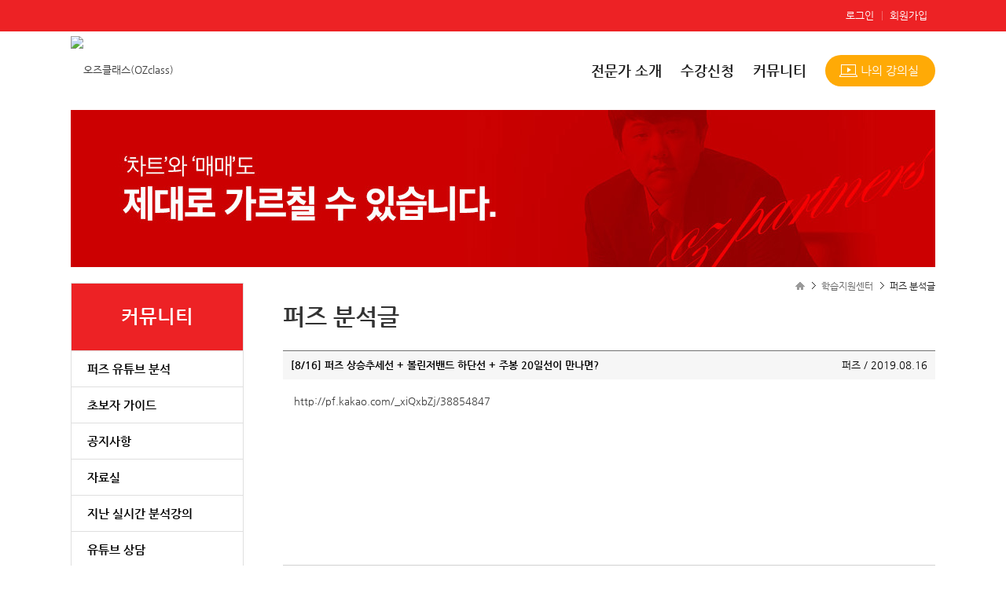

--- FILE ---
content_type: text/html; charset=utf-8
request_url: https://www.ozclass.co.kr/board/read.jsp?id=39443&code=plus1
body_size: 15114
content:
<!DOCTYPE html PUBLIC "-//W3C//DTD XHTML 1.0 Transitional//EN" "http://www.w3.org/TR/xhtml1/DTD/xhtml1-transitional.dtd">
<html xmlns="http://www.w3.org/1999/xhtml" xml:lang="ko" lang="ko">
<head>
	<title>오즈클래스(OZclass)</title>
	<meta http-equiv="X-UA-Compatible" content="IE=EDGE" />
	<meta http-equiv="Content-Type" content="text/html; charset=utf-8" />
	<meta name="google-site-verification" content="DJsVrHiqesdyQ_4DxALTXNjHY7jh7EjF4AwFewWn2iM" /> 
	<meta name="naver-site-verification" content="e6b8e21cdeb6be1e9b61ebec98c8dda64b748d91"/>
	<meta name="facebook-domain-verification" content="ryxfjyxjlp6jnfjcwkk6dnashrf2hb" />
	<meta property="og:url" content="https://ozclass.co.kr"/>
	<meta property="og:title" content="오즈클래스(OZclass)" />
	<meta property="og:type" content="website" />
	<meta property="og:image" content="https://www.ozclass.co.kr/data/file/8acc47c4ef8933918385639f946f9b2c.png" />	
	<meta property="og:description" content="퍼즈의 코인차트분석, 코인 초보자 맞춤 강의, 차트 이론, 비트코인 매매상담"/>
	<meta name="description" content="퍼즈의 코인차트분석, 코인 초보자 맞춤 강의, 차트 이론, 비트코인 매매상담" />
	<meta name="keywords" content="비트코인, 이더리움, 리플, 코인, 퍼즈, 차트, 매매강의" />
	
	
	<link rel="stylesheet" type="text/css" href="/common/css/skin2.css?t=20180807" />
	
	
	<style type="text/css">
	/* skin theme color only */
	#header .util_wrap { background:#ed2225;}
	.menu_wrap #gnb li.on a{color:#ed2225}
	.menu_wrap #gnb li a:hover{color:#ed2225}
	.square_wrap .main_board .mboard_title span a.active { background:#ed2225; color:#fff;  }
	.left_area .lnb_title{color:#fff;background-color:#ed2225;}
	.left_area .lnb_list li.on a{color:#ed2225;}
	.left_area .lnb_list li a:hover{color:#ed2225;}
	</style>
	
	<link rel="stylesheet" type="text/css" href="/html/css/custom.css" />

	<script language="javascript" type="text/javascript" src="/common/js/jquery-1.9.1.min.js"></script>
	<script language="javascript" type="text/javascript" src="/common/js/slides.min.jquery.js"></script>
	<script language="javascript" type="text/javascript" src="/common/cheditor/cheditor.js" charset="utf-8"></script>
	<script language="javascript" type="text/javascript" src="/common/js/common.js"></script>
	<script language="javascript" type="text/javascript" src="/common/js/validate.js"></script>

	<script type="text/javascript" src="/html/js/style.js"></script>
	<script type="text/javascript" src="/html/js/links.js?q=20260124"></script>
	
	
	<!-- Enliple Common Tracker v3.5 [공용] start -->
	<script type="text/javascript">
	<!--
		function mobRf(){
			var rf = new EN();
			rf.setData("userid", "ozpartners");
			rf.setSSL(true);
			rf.sendRf();
		}
	//-->
	</script>
	<script src="https://cdn.megadata.co.kr/js/en_script/3.5/enliple_min3.5.js" defer="defer" onload="mobRf()"></script>
	<!-- Enliple Common Tracker v3.5 [공용] end -->

<!-- Google Analytics -->
<script>
(function(i,s,o,g,r,a,m){i['GoogleAnalyticsObject']=r;i[r]=i[r]||function(){
(i[r].q=i[r].q||[]).push(arguments)},i[r].l=1*new Date();a=s.createElement(o),
m=s.getElementsByTagName(o)[0];a.async=1;a.src=g;m.parentNode.insertBefore(a,m)
})(window,document,'script','https://www.google-analytics.com/analytics.js','ga');

ga('create', 'UA-133159662-1', 'auto');
ga('send', 'pageview');

ga('require', 'ecommerce', 'ecommerce.js');
</script>
<!-- End Google Analytics -->


	<!-- Global site tag (gtag.js) - Google Analytics -->
	<!-- script async src="https://www.googletagmanager.com/gtag/js?id=UA-133159662-1"></script>
	<script>
	  window.dataLayer = window.dataLayer || [];
	  function gtag(){dataLayer.push(arguments);}
	  gtag('js', new Date());

	  gtag('config', 'UA-133159662-1');
	  gtag('require', 'ecommerce', 'ecommerce.js');
	</script-->

	<script src="//tenping.kr/scripts/cpa/tenping.cpa.V2.min.js"></script>
	
	<!-- Meta Pixel Code -->

<script>
!function(f,b,e,v,n,t,s)
{if(f.fbq)return;n=f.fbq=function(){n.callMethod?
n.callMethod.apply(n,arguments):n.queue.push(arguments)};
if(!f._fbq)f._fbq=n;n.push=n;n.loaded=!0;n.version='2.0';
n.queue=[];t=b.createElement(e);t.async=!0;
t.src=v;s=b.getElementsByTagName(e)[0];
s.parentNode.insertBefore(t,s)}(window, document,'script',
'https://connect.facebook.net/en_US/fbevents.js');
fbq('init', '727633441747570');
fbq('track', 'PageView');
</script>
<noscript><img height="1" width="1" style="display:none"
src="https://www.facebook.com/tr?id=727633441747570&ev=PageView&noscript=1"
/></noscript>
<!-- End Meta Pixel Code -->
</head>

<body>
	<div class="skip_nav">
		<a href="#gnb">메인메뉴로 이동</a>
		<a href="#container">본문으로 이동</a>
	</div>
	<div id="wrap">
				<div id="header">
			
			
			<div class="util_wrap">
				<h2 class="hide">유틸 메뉴</h2>
				<div class="util_menu" >
					<ul>
						<li><a href="/member/login.jsp" title="로그인페이지로 이동" >로그인</a></li>
						
						
						<li><a href="/member/agreement.jsp" title="회원가입 페이지로 이동" >회원가입</a></li>
					</ul>
					
				</div>
			</div>
			<div class="inner">
				<h1 class="logo">
					<a href="/main/index.jsp" title="메인페이지로 이동">
						<img src="https://cdn.malgnlms.com/cdndata/ozclass/file/8acc47c4ef8933918385639f946f9b2c.png" alt="오즈클래스(OZclass)" onerror="" />&nbsp;
					</a>
				</h1>
				
				<div class="menu_wrap">
					<h2 class="hide">메인 메뉴</h2>
					<ul id="gnb" class="gnb" style="clear:both">
						
						<li id="gnb_intro"><a href="/main/page.jsp?code=greeting" title="전문가 소개 페이지로 이동">전문가 소개</a></li> 
						
						<li id="gnb_course"><a href="https://www.ozclass.co.kr/course/course_list.jsp?cid=5518&ch=course" title="수강신청 페이지로 이동">수강신청</a></li> 
						
						<li id="gnb_board"><a href="/board/index.jsp?code=youtube1" title="커뮤니티 페이지로 이동">커뮤니티</a></li> 
						
						<li id="gnb_mypage"><a href="/mypage/index.jsp" title="나의 강의실 페이지로 이동">나의 강의실</a></li> 
						
					</ul>
				</div>

			</div>
			
		</div>
		<div id="container">
			<div class="main_wrap">
				<p class="sub_top" ><img src="/html/css/images/sub3.jpg" class="sub_top_banner" alt="" /></p>
				<div class="left_area lnb04">
					<h3 class="hide">lnb영역</h3>
					<h3 class="lnb_title">커뮤니티</h3>
										<ul class="lnb_list">
						
						<li id="youtube1"><a href="/board/index.jsp?code=youtube1" title="퍼즈 유튜브 분석" target="_self">퍼즈 유튜브 분석</a></li>
						
						<li id="Beginner"><a href="/board/index.jsp?code=Beginner" title="초보자 가이드" target="_self">초보자 가이드</a></li>
						
						<li id="notice"><a href="/board/index.jsp?code=notice" title="공지사항" target="_self">공지사항</a></li>
						
						<li id="pds"><a href="/board/index.jsp?code=pds" title="자료실" target="_self">자료실</a></li>
						
						<li id="silsigan"><a href="/board/index.jsp?code=silsigan" title="지난 실시간 분석강의" target="_self">지난 실시간 분석강의</a></li>
						
						<li id="sangdam"><a href="https://www.ozclass.co.kr/board/index.jsp?code=sangdam" title="유튜브 상담" target="_self">유튜브 상담</a></li>
						
						<li id="dbxbqmgnrl"><a href="/board/index.jsp?code=dbxbqmgnrl" title="유튜브 후기" target="_self">유튜브 후기</a></li>
						
					</ul>

					<!--div class="sp_center">
						<h3 class="top_title">고객센터</h3>
						<p>편한 시간에 문의주시면<br>친절하게 응답하겠습니다.</p>
						<div class="mcs_text">
							<p class="mcs_tel">02-857-0000</p>
							<span>
								평일 : 09:00~18:00<br>
								토/일, 공휴일 휴무
							</span>
						</div>	
					</div-->


				</div>
								<div id="contet_area">
					<h3 class="hide">컨텐츠 내용</h3>
					<div class="path">
						<ol class="path_list">
							<li>학습지원센터</li>
							<li>퍼즈 분석글</li>
						</ol>
					</div>
					<h4 class="content_title">퍼즈 분석글</h4>
					<div class="content_body">
						<div class="tb_box type_read">
							<table summary="퍼즈 분석글의 게시물" >
								<caption>퍼즈 분석글 조회 페이지</caption>
								<colgroup>
									<col style="width:100px" />
									<col style="width:*%" />
									<col style="width:200px" />
								</colgroup>
								<thead>
									<tr>
										<td colspan="2" class="subject">[8/16] 퍼즈 상승추세선 + 볼린저밴드 하단선 + 주봉 20일선이 만나면?</td>
										<td class="view_info">퍼즈 / 2019.08.16</td>
									</tr>
								</thead>
								<tbody>
									<tr>
										<td colspan="3">
											
											<div class="read_text"><p><a href="http://pf.kakao.com/_xiQxbZj/38854847" target="_blank">&nbsp;http://pf.kakao.com/_xiQxbZj/38854847</a></p></div>
											<!-- div class="recomm_area">
												<button class="button white recomm_btn" onclick="callRecomm();">
													<div class="recomm_title">추천</div>
													<div class="recomm_cnt" id="recomm_cnt">0</div>
												</button>
											</div -->
											
										</td>
									</tr>
								</tbody>
							</table>
						</div>
						
						
						<div class="board btn">
							<input type="button" class="button white left" onclick="location.href='../board/index.jsp?code=plus1'" value="목록" />
							
							
							
						</div>

						
						<div class="read_page">
							<table summary="페이지바" >
								<caption>read 페이지 바</caption>
								<colgroup>
									<col style="width:100px" />
									<col style="width:*%" />
									<col style="width:100px" />
								</colgroup>
								<tbody>
									<tr>
										<td class="first pb_th">이전 글</td>
										

										
										<td class="first none_text" colspan="2" style="margin:0;padding:0;">이전 글이 없습니다.</td>
										
									</tr>

									<tr>
										<td class="pb_th">다음 글</td>
										

										
										<td class="none_text" colspan="2" style="margin:0;padding:0;">다음 글이 없습니다.</td>
										
									</tr>
								</tbody>
							</table>
						</div>
						
						
						
					</div>

				</div>

				<script>
				function callRecomm() {
					
					alert("로그인이 필요한 서비스입니다.");
					
					
				}
				</script>
			</div>
		</div>
				<div id="footer" class="re_190607">
			<div class="foot_menu">
				<h2 class="hide">하단 메뉴</h2>
				<ul class="foot_list">
					<li class="first"><a href="/main/page.jsp?code=greeting" title="소개 페이지로 이동" >소개</a></li>
					<li><a href="/main/page.jsp?code=clause" title="이용약관 페이지로 이동" >이용약관 & 환불규정</a></li>
					<li><a href="/main/page.jsp?code=privacy" title="개인정보취급방침 페이지로 이동" class="footer_privacy_policy">개인정보취급방침</a></li>
					<!-- <li><a href="/main/page.jsp?code=refund" title="환불규정 페이지로 이동" >환불규정</a></li> -->
					<!-- <li><a href="/main/page.jsp?code=location" title="찾아오시는길 페이지로 이동" >찾아오시는길</a></li> -->
				</ul>
			</div>
			<div class="copy">
				<div class="foot_info">
					오즈파트너스 | 대표 : 이헌우<br>
사업자등록번호 : 882-88-00943  | 통신판매업신고번호 : 2018-서울구로-0819<br>
주소 : 서울특별시 구로구 구로동 184번지 1호 우림이비지센터2차 1010호   /  개인정보관리책임자 : 김균도<br>
전화번호 : 1566-1835  | 전자우편 : ozclass1@naver.com
<br>본 사이트에서 제공되는 모든 정보는 투자판단의 참고자료이며 <br>서비스 이용에 따른 최종 책임은 이용자에게 있습니다.
<br>
Copyright (c) 오즈파트너스 All Rights Reserved.<br><br>호스팅 제공자: 주식회사 맑은소프트 <a href="https://www.malgnsoft.com/" target="_blank"><img src="https://cdn.malgnlms.com/common/images/icon/external_g.png" style="vertical-align: middle; height: 14px;"></a>
				</div>
			</div>
		</div>
		
		<iframe src="" name="sysfrm" id="sysfrm" width="100%" height="0" scrolling="no" frameborder="0"></iframe>

		
<!-- 공통 적용 스크립트 , 모든 페이지에 노출되도록 설치. 단 전환페이지 설정값보다 항상 하단에 위치해야함 --> 
<script type="text/javascript" src="//wcs.naver.net/wcslog.js"> </script> 
<script type="text/javascript"> 
if (!wcs_add) var wcs_add={};
wcs_add["wa"] = "s_1e277a08cf9b";
if (!_nasa) var _nasa={};
wcs.inflow();
wcs_do(_nasa);
</script>
<!-- //네이버 프리미엄로그분석 -->

<!-- DSP 리타겟팅 Checking Script V.201603 Start--> <script type="text/javascript" async="true"> function dsp_loadrtgJS(b,c){var d=document.getElementsByTagName("head")[0],a=document.createElement("script");a.type="text/javascript";null!=c&&(a.charset="euc-kr");a.src=b;a.async="true";d.appendChild(a)}function dsp_load_rtg(b){dsp_loadrtgJS(("https:"==document.location.protocol?" https://":" http://")+b,"euc-kr")}dsp_load_rtg("realdmp.realclick.co.kr/rtarget/rtget.js?dsp_adid=ozclass"); </script> <!-- DSP 리타겟팅 Checking Script V.201603 End--> 

<!-- Tracking Script Start 2.0 --> <script type="text/javascript" async="true"> var dspu = "DL5b3pjbGFzcw"; // === (필수)광고주key (변경하지마세요) ===
var dspu,dspt,dspo,dspom; function loadanalJS_dsp(b,c){var d=document.getElementsByTagName("head")[0],a=document.createElement("sc"+"ript");a.type="text/javasc"+"ript";null!=c&&(a.charset="UTF-8"); a.src=b;a.async="true";d.appendChild(a)}function loadanal_dsp(b){loadanalJS_dsp(("https:"==document.location.protocol?"https://":"http://")+b,"UTF-8");document.write('<span id=dsp_spn style=display:none;></span>');} loadanal_dsp("tk.realclick.co.kr/tk_comm.js?dspu="+dspu+"&dspt="+dspt+"&dspo="+dspo+"&dspom="+dspom); </script> <!-- Tracking Script End 2.0 -->

<!-- WIDERPLANET SCRIPT START 2019.4.23 -->
<div id="wp_tg_cts" style="display:none;"></div>
<script type="text/javascript">
var wptg_tagscript_vars = wptg_tagscript_vars || [];
wptg_tagscript_vars.push(
(function() {
return {
wp_hcuid:"", /*고객넘버 등 Unique ID (ex. 로그인 ID, 고객넘버 등 )를 암호화하여 대입.*주의 : 로그인 하지 않은 사용자는 어떠한 값도 대입하지 않습니다.*/
ti:"45352", /*광고주 코드 */
ty:"Home", /*트래킹태그 타입 */
device:"web" /*디바이스 종류 (web 또는 mobile)*/
};
}));
</script>
<script type="text/javascript" async src="//cdn-aitg.widerplanet.com/js/wp_astg_4.0.js"></script>
<!-- // WIDERPLANET SCRIPT END 2019.4.23 -->

<script>
var _SKIN_VERSION = "2";
</script>
	</div>
</body>
</html>


--- FILE ---
content_type: text/css
request_url: https://www.ozclass.co.kr/common/css/skin2.css?t=20180807
body_size: 121709
content:
@charset "utf-8";
@import url(nanumgothic.css);

/****** basic style ******/
html,body{margin:0;padding:0;height:100%;}
body{font:13px/20px "Nanum Gothic", "돋움", Dotum, "굴림", Gulim, Arial, sans-serif; color:#666;overflow-y:scroll;}
dl,dt,dd,ul,ol,li,h1,h2,h3,h4,h5,h6,pre,form,fieldset,input,textarea,p,blockquote,tbody,tfoot,thead,th,td,select{margin:0;padding:0}
table{border-spacing:0;border-collapse:collapse}
ol,ul,li{list-style:none}
h1, h2, h3, h4, h5, h6 {font-weight:normal;font-size:100%}
hr, legend, .hidden{position:absolute; top:0; left:0; width:0; height:0; overflow:hidden; visibility:hidden; font-size:0; line-height:0; }
.hide{text-indent:-9999px;overflow:hidden;width:0;height:0;font-size:0;line-height:0}
caption{visibility:hidden;overflow:hidden;width:0;height:0;font-size:0;line-height:0}
abbr,acronym,img,fieldset{border:0 none}
button{padding:0;margin:0;border:0;cursor:pointer;vertical-align:top;background-color:#fff;font:13px/20px "나눔고딕", Nanum Gothic,Malgun Gothic, "돋움", Dotum, "굴림", Gulim, Arial, sans-serif}
label{cursor:pointer}
em,address{font-style:normal}
a {text-decoration:none;color:#777}
a:link,a:visited{color:#3c3c3c;text-decoration:none}
a:hover,a:active,a:focus{text-decoration:none} 
table{border-spacing:0;border-collapse:collapse;width:100%;table-layout:fixed}
.skip_nav{position:relative;}
.skip_nav a{display:block; height:1px; width:1px; margin-bottom:-1px; overflow:hidden; font-size:0;color:transparent; color:#fff; font-weight:700; white-space:nowrap;}
.skip_nav a:focus,.skip_nav a:active{height:auto; width:100%; padding:5px; margin-bottom:10px; position:absolute; left:0; top:0;font-size:20px; background:#2466a6;z-index:10}

form { padding:0; margin:0;}

input[type=text], input[type=password], select {font:13px/20px "Nanum Gothic", "돋움", Dotum, "굴림", Gulim, Arial, sans-serif;box-sizing:border-box;height:30px;line-height:30px;padding:2px 4px 3px;margin-top:-1px; background-color:#ffffff !important; border: 1px solid #cccccc !important; transition: border-color ease-in-out 0.15s, box-shadow ease-in-out 0.15s !important;}

.flatpickr-calendar select, .flatpickr-calendar input[type=number]{border:0 !important;}


/****** 페이지 레이아웃 스타일 ******/
#wrap { width:100%;min-width:1100px; }
#header {width:100%;min-width:1100px;height:140px;margin:0 auto;text-align:center;}
#header .util_wrap{ width:100%;height:40px; background:#0f91d0;}
.util_wrap .util_menu { display:inline-block;width:1100px;height:40px;text-align:right;}
.util_wrap .util_menu ul{float:right;width:auto;height:40px;}
.util_wrap .util_menu li{float:left;width:auto;padding-left:10px;background: url('/common/images_skin2/common/blt_dot.png') 0 50% no-repeat; margin-right:10px}	
.util_wrap .util_menu li:first-child{background:none;}
.util_wrap .util_menu li a{display:block;line-height:40px;color:#ffffff;}
.util_wrap .af_log{float:right;margin-right:10px;line-height:40px;color:#ffffff;}
.util_wrap .top_search {display:none;}

#header .inner{width:1100px;height:100px;overflow:hidden;margin:0 auto;text-align:left;}
.inner h1.logo {float:left;width:220px;height:85px;line-height:85px;margin-top:5px;}
.inner h1.logo img{max-width:100%;max-height:100%;vertical-align:middle;}
.inner .menu_wrap{float:left;width:880px;margin-top:25px;display:inline-block;}
.menu_wrap #gnb{float:left;display:inline-block;}
.menu_wrap #gnb.gnb {float:right !important;display:inline-block;}
.menu_wrap #gnb li{float:left;}
.menu_wrap #gnb li a{display:block; margin-left:55px;color:#1e1e1e;font-weight:bold;font-size:20px;line-height:50px;}
.menu_wrap #gnb li.on a{color:#00709a}
.menu_wrap #gnb li a:hover{color:#00709a}

.menu_wrap #gnb_mypage { height:40px;margin-top:5px;display:inline-block;}
.menu_wrap #gnb_mypage a{display:block;background:#ffaa06 url('/common/images_skin2/common/icon_mypage.png') 18px 50% no-repeat;border-radius:20px;text-align:left;width:95px;font-size:15px !important;line-height:40px !important;color:#ffffff !important; padding-left:45px;font-weight:normal !important;}
.menu_wrap #gnb_mypage a:hover{background:#fb7c00 url('/common/images_skin2/common/icon_mypage.png') 18px 50% no-repeat;}

.menu_wrap #gnb_side { width:140px;float:right;height:40px;margin-top:5px;display:inline-block;}
.menu_wrap #gnb_side li{float:left;width:140px;}
.menu_wrap #gnb_side li.my {background:none;}
.menu_wrap #gnb_side li a{display:block;background:#ffaa06 url('/common/images_skin2/common/icon_mypage.png') 18px 50% no-repeat;border-radius:20px;text-align:left;width:95px;font-size:15px;line-height:40px;color:#ffffff; padding-left:45px;}
.menu_wrap #gnb_side li a:hover{background:#fb7c00 url('/common/images_skin2/common/icon_mypage.png') 18px 50% no-repeat;}

#container{width:1100px;margin:0 auto;}
#container.main{width:1100px;margin:0 auto;padding-bottom:30px}
#container .horizontal_wrap{position:relative}

#footer{ width:100%; min-width:1100px; background:#717171; }
#footer .foot_menu{width:100%;background:#5a5a5a;margin:0 auto; text-align:center;}
.foot_menu .foot_list{width:auto;margin:0 auto;text-align:center;padding:15px 0}
.foot_menu .foot_list li{padding-left:35px;background: url(/common/images/default/blt_wbar.jpg) no-repeat 18px 50%;display:inline-block;zoom:1;*display:inline;vertical-align:top}
.foot_menu .foot_list li.first{background-image:none;padding-left:0}
.foot_menu .foot_list li a{color:#fff;font-size:14px;font-weight:bold;}	
.foot_menu .foot_list li a.footer_privacy_policy{font-weight:bold;color:#ffe505;}
#footer .copy{padding:30px 0 50px 0;overflow:hidden;width:1100px;margin:0 auto;}
#footer .copy .foot_logo{float:left;margin:8px 30px 0 26px}
.foot_info{overflow:hidden;text-align:center;color:#b7b7b7;}
.foot_info a {color:#b7b7b7;text-decoration:underline;}

/* layout */
.main_wrap{width:1100px;margin:0 auto;overflow:hidden}
.main_wrap .main_content{overflow:hidden;}
.main_wrap .main_content > div{float: left}
.main_wrap .left_area{float:left;width:220px;padding:20px 50px 0 0}
.main_wrap #contet_area{float:left;width:830px; min-height:750px;padding:40px 0 30px 0;position:relative}

/****** 메인 스타일 ******/	
/* main 상단롤링배너 */
.main_visual{position:relative;height:400px;}
#slides .slides_container, #slides .slides_container div, #slides .slides_container img {width:1100px;height:400px;}
.main_visual .slides, .main_visual #slides{position:absolute;top:0;left:0;z-index:100}
.main_visual .slides_container{overflow:hidden}
.main_visual .slides_container div{display:block}
.main_visual .pagination{position:absolute;width:100%;bottom:8px;z-index:101;text-align:center;display:inline-block;font-size:0;}
.main_visual .pagination li{width:30px;height:30px;display:inline-block;margin:0;background: url('/common/images_skin2/common/main_dot_off.png') no-repeat 0 0;}
.main_visual .pagination li a{display:block;text-align:center;line-height:30px;font-weight:700;color:#fff;text-indent:-9999999px; width:30px; height:30px;}
.main_visual .pagination li.current{background: url('/common/images_skin2/common/main_dot_on.png') no-repeat 0 0}

/* main 상단롤링배너_커스텀 */
.main_visual_custom{position:relative;/* height:400px */}
.main_visual_custom #slides{position:absolute;top:0;left:0;z-index:100;width:100%;}
.main_visual_custom .slides_container{width:100%;height:100%;overflow:hidden}
.main_visual_custom .slides_container img {width:100%;height:100%;}
.main_visual_custom .slides_container div{width:100%;height:100%;display:block}
.main_visual_custom .pagination{position:absolute;left:50%;bottom:0;z-index:101;margin:auto; margin-left:-45px;}
.main_visual_custom .pagination li{width:30px;height:30px;float:left;padding-top:8px;margin:0;background: url('/common/images_skin2/common/main_dot_off.png') no-repeat 0 0;}
.main_visual_custom .pagination li a{display:block;text-align:center;line-height:30px;font-weight:700;color:#fff;text-indent:-9999999px; width:30px; height:30px;}
.main_visual_custom .pagination li.current{background: url('/common/images_skin2/common/main_dot_on.png') no-repeat 0 0}

/* main 추출 강의 스타일 */
.horizontal_wrap .top_title {height:40px;line-height:40px;font-size:28px;font-weight:700;color:#000000; margin:40px 0 15px 0;}
.horizontal_wrap .horizontal_list {overflow:hidden}
.horizontal_wrap .horizontal_list li{float:left;border:1px solid #e5e5e5;padding-bottom:13px;min-height:200px;width:258px;margin-left:20px;}
.horizontal_wrap .horizontal_list li.nodata{padding:90px 0;min-height:50px;width:1098px;border:1px solid #e5e5e5;margin-left:0;}
.horizontal_wrap .horizontal_list li.first{margin-left:0;}
.horizontal_list span{display:block;text-align:center}
.horizontal_list span.img_box{border-bottom:1px solid #e0e1e4;position:relative;margin-bottom:15px;width:258px;height:180px}
.horizontal_list span.img_box a{position:relative;display:block;}
.horizontal_list span.img_box > a > img{width:258px;height:180px;}
.horizontal_list span.list_subject{font-weight:bold;font-size:16px;color:#000;padding-bottom:10px; }
.horizontal_list span.list_blt {line-height:18px;font-size:13px;text-overflow:ellipsis;overflow:hidden;white-space:nowrap}
.horizontal_list span.list_price {font-size:15px; color:#da0000;font-weight:bold;}
.horizontal_wrap .more{position:absolute;right:13px;top:10px}

.horizontal_book_list{overflow:hidden}
.horizontal_book_list li{float:left;padding:0;min-height:180px;width:112px; margin-left:18px;}
.horizontal_book_list li.nodata{width:245px;padding:90px 0;min-height:47px;margin-left:0;}
.horizontal_book_list li.first{margin-left:0;}
.horizontal_book_list li .img_box{border:1px solid #e0e1e4;position:relative;margin-bottom:15px;width:110px;height:125px}
.horizontal_book_list li .img_box a{position:relative;display:block}
.horizontal_book_list li .img_box >  a > img{width:110px;height:125px;text-align:center}
.horizontal_book_list li .list_subject{font-weight:bold;font-size:13px;color:#000000;text-align:center;text-overflow:ellipsis;overflow:hidden;white-space:nowrap;}
.horizontal_book_list li .list_cont {width:110px;text-align:center;line-height:18px;font-size:12px;color:#7a7a7a;text-overflow:ellipsis;overflow:hidden;white-space:nowrap;}
.horizontal_book_list li .list_cont b{color:#006da5;}

/* 메인 컨텐츠 -  수강후기 */
.mcourse_recomm { display:inline-block; width:1098px; height:249px; overflow:hidden; border:1px #e6e6e6 solid; background:#f7f7f7 url('/common/images_skin2/common/mcourse_recomm_bg.png') 0 0 repeat-y;}
.mcourse_recomm .main_course_tab { float:left; width:190px; height:50px; line-height:50px;  }
.mcourse_recomm .main_course_tab li { width:190px;height:50px; background:url('/common/images_skin2/common/main_course_tab.png') left bottom no-repeat;}
.mcourse_recomm .main_course_tab li a { display:block; background:none; width:174px; margin-right:16px; padding-left:16px; height:50px; line-height:50px; font-size:14px; font-weight:bold; color:#222222; cursor:pointer;}
.mcourse_recomm .main_course_tab li a:hover { color:#276798; }
.mcourse_recomm .main_course_tab li.active a { display:block;  width:190px; margin-right:0; color:#fff; background:url('/common/images_skin2/common/main_course_tab_over.png') left center no-repeat; }
.mcourse_recomm .main_course_info { float:left; width:900px; }
.main_course_info .horizontal_list li{float:left; background:#ffffff; border:1px solid #e5e5e5; border-right:1px solid #e5e5e5; padding:0; padding-bottom:15px; min-height:140px;width:200px; margin:18px 9px 20px 10px;}
.main_course_info .horizontal_list li.nodata{ padding:90px 0;border:none;min-height:47px;width:900px; background:none;}
.main_course_info .horizontal_list li.first{ padding-left:0; margin-left:15px; border-left:1px solid #e5e5e5;}
.main_course_info .horizontal_list span.img_box{border-bottom:1px solid #e0e1e4;position:relative;margin-bottom:10px;width:200px;height:140px}
.main_course_info .horizontal_list span.img_box >  a > img{width:200px;height:140px;text-align:center}
.main_course_info .horizontal_list span.list_subject{ font-weight:bold;padding:0 10px 5px 10px; font-size:14px; text-align:center;text-overflow:ellipsis;overflow:hidden;white-space:nowrap}
.main_course_info .horizontal_list span.list_blt{padding-left:0;text-align:center;line-height:18px;font-size:13px;text-overflow:ellipsis;overflow:hidden;white-space:nowrap}

/* 메인 컨텐츠 -  수강후기 */
.mReview { text-align:center; padding:40px 0 0 0; width:1100px; margin:auto;  }
.mReview_title { font-family:'Noto Sans KR', 'Noto Sans CJK KR', sans-serif; font-size:25px; color:#000; font-weight:600; padding-bottom:20px;text-align:left; }
.mReview_inner { width:1100px; height:370px; display:inline-block;margin:0 auto;text-align:left;  border:1px #dadada solid;  background:#fafafa; }  
.mReview_inner h2 { font-family:'Noto Sans KR', 'Noto Sans CJK KR', sans-serif; float:left; background:#ff5a00 url('/common/images_skin2/common/mReview.png') no-repeat; width:230px; height:340px; font-size:24px; line-height:35px; color:#fff; font-weight:500; text-align:left; padding:30px 0 0 30px;  }
.mReview_inner h2 b { font-size:53px; line-height:50px; color:#fff; font-weight:500;  }
.mReview_inner .mReview_cont { float:left; width:760px; font-size:45px; color:#000; font-weight:bold; margin:10px 35px; }
.mReview_inner .mReview_cont .review_top td { border-bottom:1px #dadada solid; font-size:14px; color:#666; padding:10px 5px; text-align:left; vertical-align:top; }
.mReview_inner .mReview_cont .review_top td a { display:block; font-size:14px; color:#666; line-height:24px; white-space:nowrap;overflow:hidden;text-overflow:ellipsis;}
.mReview_inner .mReview_cont .review_top td.tac { text-align:center; }
.mReview_inner .mReview_cont .review_top span.order { display:block; margin:0 7px; text-align:center; border:none; background:none; font-size:9px; color:#ff5a01; width:15px; height:20px; line-height:24px; font-size:16px; font-weight:bold; }

/* 메인 컨텐츠 -  하단 영역 */
.square_wrap { display:inline-block; margin:40px auto 30px auto;}
.square_wrap .main_cs {float:left;background:#ffffff; border:1px #e5e5e5 solid; padding:30px;position:relative; box-sizing:border-box; width:260px; height:230px;margin-right:20px;}
.square_wrap .main_cs .top_title{font-size:20px;font-weight:bold;color:#333;padding-bottom:13px;}
.square_wrap .main_cs p {font-size:13px; color:#666; padding-bottom:15px; }
.square_wrap .main_cs .mcs_text {padding:14px 0 0 68px;background:url('/common/images_skin2/common/img_cs.png') 0% 15px no-repeat; min-height:60px;}
.square_wrap .main_cs .mcs_text .mcs_tel{color:#ed3934;font-size:19px;font-weight:bold;padding-bottom:10px;letter-spacing:-1px;}
.square_wrap .main_cs .mcs_text span{display:block;font-size:12px;line-height:18px;}

.square_wrap .main_board  { float:left;background:#ffffff; width:530px;margin-right:35px; }
.square_wrap .main_board .mboard_title { height:40px; border-left:1px #e4e4e4 solid;background:#efefef;border:1px #e4e4e4 solid; }
.square_wrap .main_board .mboard_title span { float:left; width:100px;  } 
.square_wrap .main_board .mboard_title span a { display:block; width:99px; height:40px; line-height:40px;font-weight:bold; text-align:center; background:none; color:#666666; border-left:0;  } 
.square_wrap .main_board .mboard_title span a.active { background:#0f91d0; color:#fff; font-weight:bold;  }
.square_wrap .main_board .mboard_cont { width:478px; height:148px; padding:20px 25px; border:1px #e4e4e4 solid;border-top:none;}
.square_wrap .main_board .mboard_more { text-align:right; margin:10px 20px 0 0;}
.square_wrap .main_board2  { margin-right:20px; }

/* 메인 컨텐츠 -  메인 게시물 추출 스타일 */
.list_top li{padding-left:13px;background: url('/common/images_skin2/common/blt_dot2.png') no-repeat 2px 13px;white-space:nowrap;overflow:hidden;text-overflow:ellipsis;}
.list_top li a{font-size:14px;line-height:30px;}
.faq_top li{white-space:nowrap;overflow:hidden;text-overflow:ellipsis;line-height:20px;margin-bottom:4px}
.faq_top li span{display:inline-block;text-align:center;width:60px;height:20px;color:#fff;font-size:11px;padding-left:0; margin-right:5px;}
.faq_top li .blue{ background:#40659c; border-radius:3px; margin-top:2px;}
.faq_top li .green{background: url(/common/images/default/green_cate.png) no-repeat 0 2px;}
.faq_top li a{font-size:14px}

.main_book {float:left;width:245px;} 
.main_book .top_title {height:30px;line-height:30px;font-size:28px;font-weight:bold;color:#000000; margin:0 0 15px 0;}

.main_bottom_visual {float:left; width:270px; height:231px;}
#slides_bottom .slides_container, #slides_bottom .slides_container div, #slides_bottom .slides_container img {width:270px; height:231px;}

/* 메인 컨텐츠 -  강사소개 영역 */
.main_tutor { display:inline-block;}
.main_tutor li { float:left; width:258px; height:288px; border:1px #e5e5e5 solid; margin-left:20px; background-repeat:no-repeat; background-size:cover; background-position:center top;}
.main_tutor li.first { margin-left:0; }
.main_tutor li h2 { margin-top:248px; height:40px; line-height:40px; font-size:16px; color:#fff; font-weight:bold; text-align:center;background:rgba(0,0,0,0.5);  }


/****** 서브페이지 스타일 ******/
/*lnb */
.left_area{ }
.left_area .lnb_title{font-weight:bold;font-size:24px;color:#fff;background-color:#0f91d0;height:85px;line-height:85px;text-align:center;border:1px solid #dfdfdf;}
.left_area .lnb_list{margin-bottom:50px;border:1px solid #dfdfdf;border-top:none;border-bottom:none;}
.left_area .lnb_list li{border-bottom:1px solid #dfdfdf;}
.left_area .lnb_list li.half{width:50%;float:left;}
.left_area .lnb_list li a{display:block;font-size:15px;color:#000000;font-weight:bold;line-height:25px;padding:10px 20px;text-overflow:ellipsis;overflow:hidden;white-space:nowrap;}
.left_area .lnb_list li.on a{color:#0f91d0;/* background: url('/common/images_skin2/common/blt_lnb.png') no-repeat 0% 50% */}
.left_area .lnb_list li a:hover{color:#0f91d0;/* background: url('/common/images_skin2/common/blt_lnb.png') no-repeat 0% 50% */}
.left_area .lnb_list li.lnb_sub {background-color:#f1f2f4; padding-left:14px; /* height:28px; line-height:28px; */}
.left_area .lnb_list li.lnb_sub a{font-weight:normal; padding:4px 20px;}
.left_area .lnb_list li.lnb_sub.on a{color:#0a81bb;background: url(/common/images/default/blt_lnb.png) no-repeat 95% 45%}
.left_area .lnb_list li.lnb_sub a:hover{color:#0a81bb;background: url(/common/images/default/blt_lnb.png) no-repeat 95% 45%}

.left_area .sp_center {float:left;background:#ffffff; border-bottom:1px #e5e5e5 solid; padding-bottom:20px; position:relative; width:100%; height:170px;}
.left_area .sp_center .top_title{font-size:20px;font-weight:bold;color:#333;padding-bottom:13px;}
.left_area .sp_center p {font-size:13px; color:#666; padding-bottom:10px; }
.left_area .sp_center .mcs_text {padding:14px 0 0 75px;background:url('/common/images_skin2/common/img_cs.png') 0% 15px no-repeat; min-height:63px;}
.left_area .sp_center .mcs_text .mcs_tel{color:#ed3934;font-size:19px;font-weight:bold;padding-bottom:10px; letter-spacing:-1px;}
.left_area .sp_center .mcs_text span{display:block;font-size:12px;line-height:18px;}


.sub_top { width:1100px; height:200px; padding:0; background:#000; overflow:hidden; text-align:center;}
.sub_top img { width:1100px; height:200px; margin:0 auto; }

.content_title{font-weight:bold;color:#333;font-size:30px;line-height:45px;padding-bottom:6px}
.content_title .class_tt{width:545px}
.content_title span{color:#666;letter-spacing:-1px}
.content_body{padding-top:15px;overflow:hidden}
.content_codebody * {font-size:inherit; list-style:inherit;}

.path{position:absolute;right:0;top:15px;overflow:hidden}
.path_list{float:right;background: url(/common/images/default/path_home.png) no-repeat 0 50%;padding-left:12px}
.path_list li{float:left;padding-left:16px;background: url(/common/images/default/blt_path.png) no-repeat 0 3px;margin-left:5px;font-size:12px;line-height:18px;height:18px}
.path_list li.last{color:#222}

.tb_top{overflow:hidden;}
.tb_top > .tb_title{float:left;padding:0;padding-top:4px;height:18px}
.tb_top .list_top{overflow:hidden;float:left}
.tb_top .list_top select{padding:1px;margin:0;vertical-align:top}
.tb_top .list_top .course_type{float:left}
.tb_top .list_top .book_type{float:left}
.tb_top .list_top .list_ord{float:right}
.tb_top .list_top .list_ord li{float:left;background: url(/common/images/default/blt_bar.png) no-repeat 0 50%;padding-left:0;margin-right:8px}
.tb_top .list_top .list_ord li a{font-weight:700}
.tb_top .list_top .list_ord li.first{background-image: none}

/****** style ******/

.course_tab { display:inline-block;width:400px; height:40px; margin-bottom:20px; float:left;}

.search_form_wrap1 {margin:0 auto 15px auto;padding:0 0 15px 0; text-align:right; }	  /* 강좌 상단의 오른쪽 검색 */
.search_form_wrap2 {margin:0 auto;padding:30px 0; text-align:center; }  /* 게시판 하단 검색 */
.search_form_wrap2 .search_form { padding-left:210px; }  
.search_form_wrap3 { margin:0 auto 20px auto; width:100%;display:inline-block; padding:30px 0; text-align:center; background:#f7f7f7;   }  /* FAQ 검색 */
.search_form_wrap3 .search_form { padding-left:210px; }  /* FAQ 검색 */
.search_form_wrap3 .search_keyword { width:300px !important; height:32px !important; line-height:32px !important; margin:0 !important; }
.search_form_wrap4 { display:block; float:right;margin-top:10px; padding:0; text-align:right;z-index:100000; }	 /* 마이페이지 검색 */

.btn_sort { float:right; margin-right:5px; text-align:right; }
.search_form{ }
.search_form span { float:left; margin:0 5px 0 0 !important; padding:0 !important; }
.search_form form{overflow:hidden}
.search_form select{ padding:0 0 0 5px; margin:0;  width:auto; min-width:120px; height:30px; border:1px #cccccc solid; font-size:14px;}
select.search_select { width:auto; min-width:120px; height:30px; line-height:30px; border:1px #cccccc solid; font-size:14px;}
.search_form input[type=text] {border:1px solid #d1d1d1;margin:0 !important; padding:0 6px;width:180px;height:30px; line-height:30px;}
.search_form .search_input { border:1px #cccccc solid; margin-top:0; }
.s_category { display:inline-block; width:100%; margin-bottom:15px; text-align:right; }
.s_category select.category { float:right; width:auto;min-width:150px; height:28px; border:1px #cccccc solid; }


/* 리스트,웹진,갤러리 */
a.back_icon{width:30px;height:30px;display:inline-block;text-indent:-100000px; background: url('/common/images_skin2/common/icon_list2.png') no-repeat -1px -1px;margin-bottom:10px;}
a.btn_list{background-position:-1px -1px}
a.btn_list.on{background-position:-1px -32px}
a.btn_gallery{background-position:-32px -1px}
a.btn_gallery.on{background-position:-32px -32px}
a.btn_webzine{background-position:-63px -1px}
a.btn_webzine.on{background-position:-63px -32px}
a.btn_calendar{background-position:-94px -1px}
a.btn_calendar.on{background-position:-94px -32px}


span.ori_price{font-weight:400;text-decoration:line-through;text-align:center;padding-right:5px}
.type_chart span.ori_price{padding-right:0}
span.price{;color:#e2450e;text-align:center;font-weight:700}
.type_list tfoot td{padding:20px 0;background-color:#f9f9f9;border-top:1px solid #CCCCCC;border-bottom:1px solid #CCCCCC;text-align:center}
.cart_sum{font-weight:700;color:#3c3c3c;padding:0 10px;font-size:14px}
.cart_sum em{font-weight:700;color:#e2450e}
/* .col-coupon{width:0;visibility:hidden;} 쿠폰 미사용 사이트 custom.css에 적용  */
.col-coupon{width:18%;}

.type_read{border-top: 1px solid #676767}
.type_read thead th{padding:8px 0;background-color:#f6f6f6;color:#000}
.type_read thead td{padding:8px 0;background-color:#f6f6f6;color:#000}
.type_read thead td.subject{padding-left:10px;font-weight:700}
.type_read td.files{padding-left:10px}
.type_read thead td.view_info{text-align:right;padding-right:10px}
.type_read tbody td{border-bottom:1px solid #d1d1d1;padding:8px 0}
.type_read tbody td .read_text{padding:10px;min-height:200px}
.type_read tbody td .read_text img{max-width:100%;}
.type_read tbody td .read_text hr{height:1px;background-color:#999999;border:1px;width:100%;position:static;visibility:visible;}

.recomm_area{text-align:center;padding:20px;}
.recomm_area * {vertical-align:bottom;}
.recomm_btn{margin:0 auto;padding:10px 15px;border-radius:0;background-color:#f8f8f8;cursor:pointer;}
.recomm_title{padding:0 10px 3px 10px;font-size:11px;border-bottom:1px solid #aaaaaa;}
.recomm_cnt{padding:9px 20px 6px 20px;font-size:22px;font-weight:bold;}

.share_area {display:inline-block; margin-left:20px;}
.share_area span {font-weight:bold; line-height:36px; padding:0 10px; font-size:14px;}
.share_area input[type=text] {font-weight:bold; height:36px; box-sizing:border-box; border:1px solid #dddddd; border-radius:3px;}
.share_area a img {width:36px; height:36px; border:0 none; border-radius:3px;}

.tb_review tbody td{padding:8px}
.type_write{border-top: 1px solid #676767}
.type_write tbody td{border-bottom: 1px solid #d1d1d1;padding:8px 0}
.type_write tbody td.tw_bold{font-weight:700;color:#474747;text-indent:8px}
.type_write input[type=text]{padding:2px 4px 3px; border:1px solid #d1d1d1;}
.type_write input[type=password]{padding:2px 4px 3px;border:1px solid #d1d1d1;}
.type_write #name{width:150px}
.type_write #subject{width:500px}
.type_write #tag{width:250px}
.type_write .write_text{padding:8px}
.type_write textarea{border:1px solid #d1d1d1;width:100%;min-height:200px;padding:8px 0}
.type_write span.pl10{padding-left:10px}
.type_write span.bad{color:#cc0000;}
.type_write span.good{color:#006633;}
.book_con{overflow:hidden;margin-bottom:10px}
.book_con .con_img{float:left;width:200px;text-align:center}
.book_con .con_img img{width:200px}
.book_con .con_tx{float:left;margin-left:10px}
tbody th.tb_th{background-color:#f8f8f8;color:#474747;padding-left:10px;text-align:left;border-bottom:1px solid #d1d1d1}
tbody td.tb_td{padding-left:8px}
tbody td div.content{min-height:150px}
.type_write .join tbody td{padding-left:10px;padding-right:10px;height:22px;line-height:22px}
.type_write .w40{width:40px}
.type_write .w60{width:60px}
.type_write .w100{width:108px}
.type_write .w200{width:208px !important}
.type_write .w500{width:500px}
.type_write .wmax{width:580px}
.w400{width:400px}
.type_write input[type="radio"]{vertical-align:middle;margin-right:4px}
.type_write input[type="checkbox"]{vertical-align:middle;margin-right:4px}
.type_write .join button{margin-left:5px}
.nobg tbody th.tb_th{background-color:#fff}
.type_write .nobg tbody textarea{min-height:50px}
p.notice{font-weight:700;color:#3c3c3c;padding:10px 0 30px 0}
p.no_install{font-weight:700;color:#e2450e;text-align:right;font-size:15px;padding:20px 10px 0 0}
.pay_type{background-color:#f9f9f9;border-bottom:1px solid #d1d1d1;text-align:center;padding:20px 0}
.pay_type li{display:inline-block;margin-right:10px}
.pay_type li input{vertical-align:middle;margin-right:4px}
.escrow{background-color:#f9f9f9;border-bottom:1px solid #d1d1d1;text-align:center;padding:10px 0;font-weight:bold;display:none;}
.escrow input{vertical-align:middle;margin-right:4px}
.sel_mom{margin-left:5px}
.sel_day{margin-left:5px}

.pay_total_wrap { overflow:hidden; }
.pay_total { float:left; text-align:center; width:100%; padding:20px 0; background-color:#f9f9f9; border-top:1px solid #d1d1d1; border-bottom:2px solid #d1d1d1; overflow:hidden; }
.pay_total dl { font-weight:700; color:#3c3c3c; padding:0 5px; list-style:none; }
.pay_total dl dt { display:inline-block; padding-left:5px; }
.pay_total dl dt:after { content:" : "; padding-right:4px; }
.pay_total dl dt:before { font-weight:bold; font-size:1.1em; padding-right:10px; }
.pay_total dl dt.sum_delivery:before { content:"+ "; }
.pay_total dl dt.sum_discount:before { content:"- "; }
.pay_total dl dt.sum_total:before { content:"= "; }
.pay_total dl dd { display:inline-block; padding-right:5px; }
.pay_total dl em { font-weight:700; color:#e2450e; }
.pay_container .pay_item { width:100%; }
.pay_container .pay_item td { text-overflow:clip; word-break:break-all; }
.pay_container .single_box { min-height:22px; padding:8px 10px; border-top:2px solid #727272; border-bottom:1px solid #d1d1d1; }


.type_table{border-top: 1px solid #676767}
.type_table thead th{padding:8px 0;font-weight:700;color:#3c3c3c;border-bottom:1px solid #676767}
.type_table tbody th{padding:8px 0 8px 8px;background-color:#f8f8f8;font-weight:700;text-align:left;color:#3c3c3c;border-bottom:1px solid #d1d1d1}
.type_table tbody td{padding:8px 0 8px 8px ;color:#3c3c3c;border-bottom:1px solid #d1d1d1}
.type_table tbody td div.mh50{min-height:50px}
.type_table tbody th.tac{text-align:center;padding-left:0}
.type_table tbody td.tac{text-align:center;padding-left:0}
.type_table.type_inner{border-top:1px dashed #d1d1d1}
.type_table.type_inner thead th{text-align:center;padding:4px 0; } 
.type_table.type_inner tbody th{text-align:left;padding:8px;background-color:#ffffff;border-bottom:1px dashed #d1d1d1}
.type_table.type_inner tbody td{text-align:left;padding:8px 0;border-bottom:1px dashed #d1d1d1}
.type_table.type_inner tbody td.tal{text-align:left;padding-left:20px}

.type_table.type_tutor_view th {vertical-align:top; width:260px;}
.type_table.type_tutor_view td {vertical-align:top;}
.type_table.type_tutor_view .tutor_image {width:260px;height:290px;border:1px solid #e0e0e0;overflow:hidden;background-repeat:no-repeat;background-size:cover;background-position:center top;text-indent:-9999px;}

.type_list {border-top: 1px solid #676767}
.type_list thead th{border-bottom: 1px solid #676767;padding:10px 0;color:#3c3c3c;white-space:nowrap;text-align:center;}
.type_list tbody td{border-bottom: 1px solid #ddd;padding:8px 0}
.type_list tbody td.tac{text-align:center}
.type_list tbody td.tar{text-align:right;padding-right:10px}
.type_list tbody td.tal{text-align:left;padding-left:10px}
.type_list tbody td.tal span{vertical-align:top;margin-left:2px}
.type_list tbody td.tal span img{vertical-align:top;margin-top:2px}
.type_list tbody td.tal .subject{max-width:90%;text-overflow:ellipsis;overflow:hidden;white-space:nowrap;display:inline-block;float:left;line-height:19px;margin-right:4px}
.type_list tbody td.tal .subject img{vertical-align:top}
.type_list tbody td.tal .subject a {color:#777; line-height:24px;}
.type_list tbody td.tal .subject a b {color:#333333; font-size:15px; font-weight:bold; padding-top:7px;}


.type_webzine{border-top: 1px solid #676767}
.type_webzine thead th{border-bottom: 2px solid #ddd;padding:10px 0;color:#3c3c3c;white-space:nowrap;}
.type_webzine tbody td{border-bottom: 1px solid #ddd;padding:8px 0}
.type_webzine tbody td.tac{text-align:center}
.type_webzine tbody td.tal{text-align:left;padding-left:10px}
.type_webzine tbody td.tal span{vertical-align:top;margin-left:2px}
.type_webzine tbody td.tal span img{vertical-align:top;margin-top:2px;}
.type_webzine tbody td.tal .subject{max-width:80%;text-overflow:ellipsis;overflow:hidden;white-space:nowrap;display:inline-block;float:left;line-height:19px;margin-right:4px;font-weight:bold;}
.type_webzine tbody td.tal .subject img{vertical-align:top}
.type_webzine tbody td.tal .subject a{color:#777}
.type_webzine tbody td.tal .ct_text{height:63px; overflow:hidden; text-overflow:ellipsis; display:-webkit-box; -webkit-line-clamp:3; -webkit-box-orient:vertical; word-wrap:break-word; }
.type_webzine .webzine_img{width:140px;height:100px;display:block;float:left;position:relative}
.type_webzine .webzine_img a{display:block;width:140px;height:100px;overflow:hidden;border:1px solid #d1d1d1}
.type_webzine .webzine_img a img{width:140px;display:block;min-height:100px;}
.type_webzine .webzine_img .tm{position:absolute;left:0;top:0}

.type_calendar {}
.type_calendar tr td {padding:0 !important; vertical-align:top;}
.type_calendar tr td div.type_day {background-color:#fcfcfc;border-bottom:1px solid #d1d1d1;padding:4px 0;font-weight:normal;}
.type_calendar tr td div.normal {font-weight:normal;}
.type_calendar tr td div.bold {font-weight:bold;}
.type_calendar tr td div.type_schedule {padding:0 5px;min-height:100px;text-align:left;font-size:12px;}
.type_calendar tr td div.type_schedule ul li {padding:5px 0;line-height:16px;}
.type_calendar_style {position:absolute; top:0; right:0; font-size:13px;}

/* 갤러리형 강의 리스트 */
.course_gallery { display:inline-block; width:845px;padding-top:20px; }
.course_gallery li { float:left; width:264px;  margin:10px 15px 10px 0; border:1px #dedede solid;  }
.course_gallery .cimg { width:264px; height:176px; }
.course_gallery .cimg img { width:264px; height:176px; }
.course_gallery .ccont { padding:19px; }  
.course_gallery .ccont .clabel {display:block; }
.course_gallery .ccont .label { margin-left:0; }
.course_gallery .ccont .cday { float:right; margin-top:-20px; font-size:12px; text-align:right; }
.course_gallery .ccont .ctitle a { display:block;  font-size:17px; color:#222; font-weight:bold; margin:0 0 15px 0; white-space:nowrap; overflow:hidden;text-overflow:ellipsis;}
.course_gallery .ccont .cprice { text-align:center; font-size:15px; margin:10px 0;font-weight:500; padding:10px 0 0 0; border-top:1px #dedede dashed; }
.course_gallery .ccont .ctext { font-size:13px; height:40px; font-weight:400; line-height:20px;  padding:0; overflow:hidden;text-overflow:ellipsis;  }
.course_gallery .ccont .cif { font-size:13px; border-top:1px #dedede dashed; padding:10px 0 0 0; margin:10px 0  0  0; }
.course_gallery .ccont .cbtn { text-align:center; margin-top:15px; }
.course_gallery .ccont .cbtn .button.long { width:110px}
.course_gallery li.nodata { float:none; width:830px; margin:-8px 0 0 0 !important;padding:0; border:0; border-bottom:1px #d1d1d1 solid; line-height:200px;  font-size:18px; }

/* 웹진형 강의 리스트 */
.type_chart {border-top: 1px solid #676767}
.type_chart .list_li {padding:8px 0}
.type_chart .list_li .course_img{width:220px;height:155px;display:block;float:none;position:relative;margin-top:14px;}
.type_chart .list_li .course_img a{display:block;width:220px;height:147px;overflow:hidden;border:1px solid #d1d1d1}
.type_chart .list_li .course_img a img{width:220px;height:147px;display:block}
.type_chart .list_li .course_img .tm{position:absolute;left:0;top:0}

.type_chart .list_li .webtv_img {width:220px;height:125px;display:block;float:none;position:relative; margin-top:10px;}
.type_chart .list_li .webtv_img a{display:block;width:220px;overflow:hidden;border:1px solid #d1d1d1}
.type_chart .list_li .webtv_img a img{width:220px;height:125px;display:block}

.type_chart .list_li .top_td{padding-top:5px;}
.type_chart .list_li .top_td span{margin-right:8px}
.type_chart .list_li .bot_td span{margin-left:0}
.type_chart .list_li .bot_td{padding-bottom:15px; border-bottom:1px solid #d1d1d1}
.type_chart .list_li .bot_td.tac{text-align:center}
.type_chart .list_li .btn_list{margin-bottom:-5px}
.type_chart .list_li .btn_list .button{margin-bottom:5px}
.type_chart strong{display:block;max-height:72px;line-height:20px;overflow:hidden;}
.type_chart strong a{color:#000;font-size:16px;font-weight:bold; padding-left:0;}
.type_chart .list_li span{margin-left:4px}
.type_chart .list_li .ct_wrap{overflow:hidden}
.type_chart .list_li .ct_text{height:40px;overflow:hidden;line-height:20px;margin-top:10px}
.type_chart .list_li .ct_if{overflow:hidden;margin-top:10px}
.type_chart .list_li .ct_if .tutor{float:left;margin-right:10px}
.type_chart .list_li .ct_if .p{float:left; padding-right:10px;}
.type_chart .list_li .ct_if .p span.days { margin-right:10px; }
.type_chart .nodata { width:830px; line-height:200px;height:200px; margin:-8px 0 0 0;border-bottom:1px solid #d1d1d1; padding:0; text-align:center; font-size:18px; background-color:#ffffff !important;}

.col_course_thumbnail {width:250px;}
.col_course_name {padding-top: 30px !important;vertical-align:top;}
.col_course_price {width:120px;}
.col_course_button {width:100px;}

/* 강의 상세보기 */
.course_infomation {border-top:0 solid #333333;padding:0 0 0 0;overflow:hidden}
.course_infomation .info_img{ width:372px;float:left;margin-right:38px;text-align:center}
.course_infomation .info_img img{width:370px;height:247px;border:1px solid #d1d1d1;margin-bottom:10px}
.course_infomation .info_text{float:left;width:420px}
.course_infomation .info_text .info_title{font-size:15px;color:#3c3c3c;border-bottom:2px solid #e2450e;font-weight:700}
.course_infomation .info_text p{font-size:12px;color:#3c3c3c}
.course_infomation .info_text div.buy_book{float:left;width:250px}
.course_infomation .info_text div.buy_book p.book_name{text-align:left}
.course_infomation .info_text div.buy_book p.book_price{text-align:right}
.course_infomation .info_text div.buy_book p.book_price input{vertical-align:-3px;margin-left:10px}
.course_infomation .info_btn{overflow:hidden;padding-top:15px}
.course_infomation .info_btn li{float:right;margin-left:0}
.course_infomation .info_btn li.notice{width:100%;text-align:center;font-weight:bold;}

.course_infomation .sns_btn{overflow:hidden;padding-top:13px}
.course_infomation .sns_btn li{float:right;margin-left:5px}
.sns_btn .btn_facebook { display:block; width:30px; height:30px; text-indent:-99999px; background:url('/common/images_skin2/common/icon_facebook.png') no-repeat;}
.sns_btn .btn_kakaostory { display:block; width:30px; height:30px; text-indent:-99999px; background:url('/common/images_skin2/common/icon_kakaostory.png') no-repeat;} 
.sns_btn .btn_naver { display:block; width:30px; height:30px; text-indent:-99999px; background:url('/common/images_skin2/common/icon_naver.png') no-repeat;}

.course_foot{margin-top:30px}

/* 도서 상세보기 */
.book_infomation{padding:0;overflow:hidden}
.book_infomation .info_img{width:210px;float:left;margin-right:40px;text-align:center}
.book_infomation .info_img img{width:210px;height:270px;border:1px solid #d1d1d1;margin-bottom:10px}
.book_infomation .info_text{float:right; width:578px;}
.book_infomation .info_text .info_title{font-size:30px;color:#3c3c3c;border-bottom:0 solid #e2450e;font-weight:700}
.book_infomation .info_text p{font-size:12px;color:#3c3c3c}
.book_infomation .info_text div.buy_book{float:left;width:250px}
.book_infomation .info_text div.buy_book p.book_name{text-align:left}
.book_infomation .info_text div.buy_book p.book_price{text-align:right}
.book_infomation .info_text div.buy_book p.book_price input{vertical-align:-3px;margin-left:10px}
.book_infomation .info_btn{overflow:hidden;padding-top:15px}
.book_infomation .info_btn li{float:right;margin-left:1px}
.book_infomation .book_qty {width:80px; border:1px solid #ddd; padding:0; height:30px; line-height:30px; font-size:13px; text-align:center; box-sizing:border-box;}
.book_foot{margin-top:10px}

.col_book_information_title {width:100px;}

/* 방송 상세보기 */
#webtv_player { width:100%; height:467px; }
#webtv_player > iframe:first-child { width:100%; height:100%; border:0 none; }
.content_body .webtv_ready { box-sizing:border-box; width:100%; height:467px; background-color:#efefef; border:1px solid #dedede; text-align:center; font-size:16px;}
.content_body .webtv_ready h1{ font-size:24px; font-weight:bold; margin:200px 0 20px 0;}
/* .webtv_infomation{border:1px solid #d1d1d1;border-top:2px solid #676767;padding:20px;overflow:hidden} */
.webtv_infomation .info_text{margin-bottom:15px;}
.webtv_infomation .info_text .info_title{font-size:15px;color:#3c3c3c;border-bottom:2px solid #e2450e;font-weight:700}
.webtv_infomation .info_text p{font-size:12px;color:#3c3c3c}
.webtv_infomation .info_text div.buy_book{float:left;width:250px}
.webtv_infomation .info_text div.buy_book p.book_name{text-align:left}
.webtv_infomation .info_text div.buy_book p.book_price{text-align:right}
.webtv_infomation .info_text div.buy_book p.book_price input{vertical-align:-3px;margin-left:10px}
.webtv_infomation .info_btn{overflow:hidden;padding-top:15px}
.webtv_infomation .info_btn li{float:right;margin-left:13px}
.webtv_foot{margin-top:30px}


.tb_box{border-top:1px solid #727272}
.tb_box input.w300{width:300px}
.tb_box input.w180{width:180px}
.tb_box input.w158{width:158px}
.tb_box input.w135{width:135px}
.tb_box input.w80{width:80px}
.tb_box input.w50{width:50px}

.type_grid{}
.type_grid .list_grid{overflow:hidden;border-bottom:1px solid #d3d3d3;margin-left:-20px}
.type_grid .list_grid li{ width:192px;float:left;margin:15px 0 25px 20px;height:330px;text-align:left;}
.type_grid .list_grid li .grid_text {padding:0 0 0 0;}
.type_grid .list_grid li .grid_img{width:190px;height:224px;border:1px solid #d3d3d3;margin-right:20px;}
.type_grid .list_grid li .grid_img img{width:190px;height:224px}
.type_grid .list_grid li .grid_title a {display:block;padding:15px 0 10px 0;font-size:15px;line-height:20px;color:#222222;font-weight:bold;}
.type_grid .list_grid li .grid_author{margin-top:2px;font-size:13px;line-height:18px;text-overflow:ellipsis;white-space:nowrap;overflow:hidden;}
.type_grid .list_grid li .grid_price{color:#e2450e;font-weight:bold;font-size:15px;display:block; margin:5px 0 10px 0;}
.type_grid .list_grid li.nodata { float:none; width:830px; margin:0 0 0 20px; padding:0; border:0; text-align:center;height:200px; line-height:200px;  font-size:18px; }

.type_grid_tutor{ padding:0; margin:0; }
.type_grid_tutor .list_grid{ width:100%;overflow:hidden; padding:0; margin:0 0 20px 0}
.type_grid_tutor .list_grid li{ float:none; width:100%; padding:0 0;margin:0 20px 40px 0;height:225px;text-align:left; display:inline-block; overflow:hidden; }
.type_grid_tutor .list_grid li .grid_img{ float:left; width:202px;height:225px;overflow:hidden; margin:0 30px 0 0;}
.type_grid_tutor .list_grid li .grid_img div{width:200px;height:223px;border:1px solid #d3d3d3;background-repeat:no-repeat;background-size:cover;background-position:center top;text-indent:-9999px;cursor:pointer;}
.type_grid_tutor .list_grid li .grid_detail{ float:left;width:590px; background-color:#ffffff;}
.type_grid_tutor .list_grid li .grid_title{ height:50px; border-bottom:1px dashed #d3d3d3; border-top:1px solid #666666; margin-bottom:15px;font-size:24px; line-height:50px; color:#222222;font-weight:bold;text-align:left;}
.type_grid_tutor .list_grid li.nodata{width:100%;line-height:200px;height:200px; font-size:18px; text-align:center;}

.type_tutor {background-color:#ffffff; border:1px solid #dedede; padding:20px 20px 0 20px;}
.type_tutor tbody th { padding:0;text-align:left;color:#3c3c3c;vertical-align:top; padding-bottom:20px; }
.type_tutor tbody th img { width:270px; height:inherit;border:1px solid #e0e0e0; }
.type_tutor tbody td{ color:#3c3c3c;vertical-align:top; }
.type_tutor tbody td .tutor_name { font-size:24px; line-height:30px; font-weight:bold; color:#0e71a3; padding:5px 0 25px 0;}
.type_tutor tbody td .tutor_cont { font-size:14px; line-height:20px;color:#555555; padding-bottom:20px;}
.type_tutor tbody td .tutor_cont strong { display:block; font-size:15px; font-weight:bold; color:#000000; padding:0; }

.calendar_title{text-align:center; margin:15px 0; font-size:24px; font-weight:bold; position:relative; } 
.calendar_title b { color:#333333;font-weight:bold;  padding:10px 15px;}
.calendar_title em { color:#ff6000;font-weight:bold; }

.webtv_calendar { background-color:#ffffff; border-left:1px solid #dedede;  }
.webtv_calendar thead th { background-color:#f5f5f5; text-align:center;color:#000000; height:35px; line-height:35px; font-size:15px; font-weight:bold;border-right:1px solid #dedede;border-bottom:1px solid #cccccc; }
.webtv_calendar td { height:140px; vertical-align:top;  border-bottom:1px solid #dedede;border-right:1px solid #dedede;}
.webtv_calendar td div.webtv_day { padding:8px 0 0 8px;color:#222222; font-weight:normal;}
.webtv_calendar td div.normal {font-weight:normal;}
.webtv_calendar td div.bold {font-weight:bold;}
.webtv_calendar td div.webtv_schedule { color:#555555; padding:0 8px;min-height:100px;text-align:left;font-size:12px;}
.webtv_calendar td div.webtv_schedule ul li {padding:5px 0;line-height:16px;}
.webtv_calendar td.sat { color:#3872ab; }
.webtv_calendar td.sun { color:#ff4141; }

.type_webtv{}
.type_webtv .list_webtv{ display:inline-block;overflow:hidden;border-bottom:1px solid #d3d3d3;margin-left:-10px; margin-right:-10px; padding-top:20px;}
.type_webtv .list_webtv li{width:262px;float:left;margin:0 10px 20px 10px;height:240px;text-align:left;}
.type_webtv .list_webtv li .webtv_text {padding:0 5px;}
.type_webtv .list_webtv li .webtv_img{width:262px;height:160px;border:1px solid #dedede;position:relative;}
.type_webtv .list_webtv li .webtv_img img{width:262px;height:160px}
.type_webtv .list_webtv li .webtv_title{margin-top:12px;font-size:16px;line-height:18px;color:#222222;font-weight:bold;text-overflow:ellipsis;white-space:nowrap;overflow:hidden;}
.type_webtv .list_webtv li .webtv_subtitle{margin-top:7px;font-size:14px;line-height:20px;height:40px;text-overflow:ellipsis;overflow:hidden;}
.type_webtv .list_webtv li .webtv_price{color:#e2450e;font-weight:bold;display:block; margin:5px 0 10px 0;}
.type_webtv .list_webtv li.nodata{ float:none; width:830px;line-height:200px;height:200px; margin:-20px 10px 0 10px; padding:0; text-align:center; font-size:18px;}
.webtv_length{background-color:#000000;color:#ffffff;text-align:center;position:absolute;bottom:0;right:0;padding:0;width:50px;}

.book_img > a > img { border:1px solid #d3d3d3; }
.payment_comp{padding-top:30px}
.payment_comp .payment_comp_culist {}
.payment_comp .payment_comp_culist li { text-align:center; margin: 10px 0; }

/* 댓글 */
.comment_wrap { width:100%; color:#000000; }
.comment_wrap .comment_title { margin:20px 0 7px 0; }
.comment_wrap .comment_title .title { font-weight:bold; font-size:14px; }
.comment_wrap .comment_title .title em { color:#0a81bb; }
.comment_wrap .comment_box .text_ip {border:1px solid #dfdfdf; border-top:2px solid #0a81bb; background-color:#fbfdfe; padding:17px; margin-bottom:25px; position:relative;}
.comment_wrap .comment_box .text_ip .comment_write {box-sizing:border-box; margin-right:82px; }
.comment_wrap .comment_box .text_ip .comment_submit {box-sizing:border-box; position:absolute; top:0; right:0; margin:17px 17px 0 0;}
.comment_wrap .comment_box .text_ip textarea { width:100%; height:66px; border:1px solid #c3c3c3; margin:0; padding:0; box-sizing: border-box;}
.comment_wrap .comment_box .text_ip input[type=image] {width:82px; height:66px; margin:0; padding:0; }
.comment_wrap .comment_box .com_list { border-top:1px solid #e2e2e2; border-bottom:1px solid #e2e2e2; }
.comment_wrap .comment_box .com_list li.first { border-top:0 none; }
.comment_wrap .comment_box .com_list li { padding:10px 20px; border-top:1px dotted #8f8f8f; }
.comment_wrap .comment_box .com_list li.no { border-top:0 none; text-align:center; margin:30px; }
.comment_wrap .comment_box .com_list li .tx_info { overflow:hidden; }
.comment_wrap .comment_box .com_list li .tx_info .com_writer { float:left; font-weight:bold; }
.comment_wrap .comment_box .com_list li .tx_info .com_modify { float:right; }
.comment_wrap .comment_box .com_list li .tx_info .com_modify .btn_del { width:32px; height:16px; }
.comment_wrap .comment_box .com_list li .tx_comment { margin-top:5px; clear:both; }
.comment_wrap .comment_box .com_list li .tx_reg_date { color:#999999; font-weight:normal; }
.comment_wrap .comment_box .comment_pagebar { margin-top:20px; }

.progress_info {display:none;position:relative;}
.progress_info div.progress_container {text-align:left;position:absolute;width:165px;left:10px;bottom:0;}
.progress_info div.progress_contents {box-sizing:border-box;word-break:break-all;border:2px solid #0a81bb;border-bottom:0 none;background-color:#ffffff;padding:4px;font-size:0.85em;line-height:1.4em;}
.progress_info div.progress_bottom {box-sizing:border-box;height:9px;background:url(/common/images/default/progress_bottom.png) no-repeat; }

.lesson_file_info {display:none;position:relative;}
.lesson_file_info div.lesson_file_contents {position:absolute;width:100%;bottom:4px;box-sizing:border-box;word-break:break-all;border:2px solid #0a81bb;background-color:#ffffff;padding:4px;font-size:0.85em;font-weight:bold;line-height:1.4em;}

.search_title {padding:10px 0;border-bottom:1px solid #e2e2e2; font-weight:bold;}
.search_title em {color:#e9861a;}
.search_title .search_keyword {font-size:16px;margin-right:10px;}
.search_box {padding:20px; text-align:center;}
.search_box .search_txt {width:300px; height:30px; margin:0; padding:0 10px; border:5px solid #df0012 !important; font-size:14px;}
.search_box .search_btn {width:70px; height:40px; margin:0; background-color:#df0012; border:0 none; font-size:14px; color:#ffffff; font-weight:bold;}
.search_category {width:100%; padding-top:10px; height:30px; font-size:12px; background-color:#f8f8f8; border:1px solid #c1c1c1; border-width:1px 0;}
.search_category span {float:left; margin:0 10px 0 20px; font-weight:bold;}
.search_category ul {float:left;}
.search_category li {float:left; margin-right:20px;}
.search_category li a:hover {text-decoration:underline;}
.search_category li em {color:#df0012;}
.search_section {margin-top:40px;}
.search_section .search_detail {vertical-align:middle; position:relative; height:25px;}
.search_section .search_detail img {top:2px; position:absolute;}
.search_section .search_detail .search_subject {float:left; margin:0 10px 0 22px; font-size:16px; font-weight:bold; vertical-align:middle;}
.search_section .search_detail .search_cnt {float:left;}
.search_section .search_detail .search_cnt em {color:#e9861a; font-weight:bold;}
.search_section .search_detail .search_more {float:right;}
.search_section .search_detail .search_more a:hover {text-decoration:underline;}
.search_section .search_result {width:100%;}
.search_section .search_result table {width:100%; border-top:1px solid #999999;}
.search_section .search_result tr {border-bottom:1px solid #d9d9d9;}
.search_section .search_result td {padding:10px 0; vertical-align:top;}
.search_section .search_result td.course_image {padding:13px 0; width:140px;}
.search_section .search_result td.course_image a {display:block;width:118px;height:92px;overflow:hidden;border:1px solid #d1d1d1;}
.search_section .search_result td.course_image a img {width:118px;height:92px;}
.search_section .search_result td.course_info {position:relative;}
.search_section .search_result td.course_info .info_t {}
.search_section .search_result td.course_info .info_t em {font-weight:bold;font-size:14px;}
.search_section .search_result td.course_info .info_t em .info_b {display:inline-block; vertical-align:bottom;}
.search_section .search_result td.course_info .star_p {position:absolute;bottom:20px;}
.search_section .search_result td.post_info {position:relative;}
.search_section .search_result td.post_info em {font-weight:bold; font-size:14px; margin-bottom:10px; display:inline-block;}
.search_section .search_result .webtv_img{width:178px;height:100px;display:block;float:left;position:relative;border:1px solid #d1d1d1;}
.search_section .search_result .webtv_img a{display:block;width:178px;height:100px;overflow:hidden;}
.search_section .search_result .webtv_img a img{width:178px;height:100px;display:block}
.search_section .search_result .webtv_img .tm{position:absolute;left:0;top:0}

.search_no {border:1px solid #d9d9d9; border-width:1px 0; padding:30px 0; height:120px;}
.search_no .search_no_image {height:100%;float:left; vertical-align:middle;}
.search_no .search_no_image img {margin-top:6px;}
.search_no .search_no_text {height:100%;float:left;}
.search_no .search_no_text h4 {font-weight:bold; margin-bottom:14px;}
.search_no .search_no_text h4 em {color:#e9861a;}

/* 갤러리 (수정 20180617) */
.type_gallery .list_gallery {overflow:hidden;border-bottom:1px solid #d3d3d3;margin-left:-15px; margin-right:-15px; padding:20px 0 0 0;}
.type_gallery .list_gallery li {width:255px;float:left;margin:0 15px 20px 15px;height:240px;text-align:left;}
.type_gallery .list_gallery li .gallery_div {width:255px;height:170px;border:1px solid #dedede;position:relative;cursor:pointer;background-repeat:no-repeat !important;background-position: center !important;background-size:cover !important;text-indent:-9999px;}
.type_gallery .list_gallery li .gallery_img img {width:255px;height:170px;}
.type_gallery .list_gallery li .gallery_title {margin-top:10px;font-size:15px;line-height:30px;color:#222222;font-weight:bold;text-overflow:ellipsis;white-space:nowrap;overflow:hidden;}
.type_gallery .list_gallery li .gallery_reg {float:right;}
.type_gallery .list_gallery li.nodata {width:100%;line-height:200px;text-align:center;}
.type_gallery .list_gallery li .gallery_div_ie {height:150px;overflow:hidden;display:none;}
.type_gallery .list_gallery li .gallery_div_ie img {width:229px;border:1px solid #dedede;position:relative;cursor:pointer;background-repeat:no-repeat !important;background-position: center !important;}



/* 페이징 */
.page_box{ margin:0 auto; table-layout:auto !important}
.page_box li{vertical-align:top;display:inline-block;zoom:1;*display:inline;vertical-align:top}
.page_box li.page_margin{display:none}
.page_box li div{width:24px;height:24px;border:1px solid #bebebe;padding:0;margin:0 2px;line-height:24px}
.page_box td{ padding:0; border-width:0; font-family:verdana; color:#999999; font-size:12px }
.page_p_btn{display:none}
.page_n_btn{display:none}
.page_box .page_first_btn { background:url('/common/images_skin2/common/page_first_btn.png') no-repeat 50% 50%; width:24px; height:24px; border:1px #d1d1d1 solid; }
.page_box .page_last_btn { background:url('/common/images_skin2/common/page_last_btn.png') no-repeat 50% 50%; width:24px; height:24px; border:1px #d1d1d1 solid; }
.page_box .page_prev_btn { background:url('/common/images_skin2/common/page_prev_btn.png') no-repeat 50% 50%; width:24px; height:24px; border:1px #d1d1d1 solid; }
.page_box .page_next_btn { background:url('/common/images_skin2/common/page_next_btn.png') no-repeat 50% 50%; width:24px; height:24px; border:1px #d1d1d1 solid; }
.page_box li div.page_seperator{display:none}
.page_box li .page_number_btn_on	{background-color:#de5c00; color:#fff; font-weight:700; width:26px; height:26px;border:none;line-height:26px }
.page_box li a:hover{text-decoration:none}
.page_box li .page_number_btn:hover{background-color:#de5c00;color:#fff;width:26px; height:26px;border:none;line-height:26px}


.tab_wrap{padding-top:0}
.tab_wrap2{padding-top:0}
.tab_wrap{position:relative}
.tab_tt{display:inline-block;margin-bottom:20px;border:NONE;width:100%}
.tab_tt li{float:left;position:relative;width:20%;height:40px}
.tab_tt li a{display:block;background-color:#f7f7f7;border:1px solid #d2d2d4;line-height:40px;text-align:center;color:#3c3c3c;font-size:15px;z-index:4}
.tab_tt li.on a{background-color:#666666;color:#ffffff;font-weight:700;border:1px solid #555555;z-index:5;position:absolute;left:0;top:0;width:100%;height:40px}

.tab_cview{display:inline-block;margin-bottom:20px;width:100%;height:41px;border-bottom:1px solid #d2d2d4;}
.tab_cview li{float:left;position:relative;width:20%;height:40px}
.tab_cview li a{display:block;background-color:#f7f7f7;border:1px solid #d2d2d4;border-bottom:0;line-height:40px;text-align:center;color:#3c3c3c;font-size:15px;z-index:4}
.tab_cview li.on a{background-color:#666666;color:#ffffff;font-weight:700;border:1px solid #555555;z-index:5;position:absolute;left:0;top:0;width:100%;height:40px}

.tab_tt1 li{width:40%;}
.tab_tt2 li{width:33.3%;}

.tab_con {/*  min-height:500px; */ margin-bottom:50px;}

.faq_wrap{border-top:1px solid #727272}
.faq_wrap .nodata{padding:12px 0;border-bottom:1px solid #d1d1d1}
.faq dt{width:100%;display:block;white-space:nowrap;text-overflow:ellipsis;font-weight:bold;padding:12px 50px;background: url(/common/images/default/faq_question.gif) no-repeat 15px 15px;border-bottom:1px solid #d1d1d1;overflow:hidden}
.faq dd{display:none;padding:12px 50px;background: #f4f4f4 url(/common/images/default/faq_answer.gif) no-repeat 15px 15px;border-bottom:1px solid #d1d1d1}
.faq.on dt{display:block;white-space:normal;}



/******** 회원관련 스타일 *********/
/* login */
.login_box{border:1px solid #dcdcdc;padding:50px;overflow:hidden}
.log_tt{margin-bottom:50px;font-size:15px;}
.log_form{float:left;padding-right:35px;border-right:1px solid #e0e0e0;width:430px; padding-bottom:30px;}
.log_area{overflow:hidden}
.log_in{float:left}
.log_in label{padding-right:13px}
.log_in div input{vertical-align:top;border:1px solid #d1d1d1;padding:2px 0 1px 6px;height:24px;width:187px;line-height:24px; margin-top:0;}
.log_in div{height:31px;margin-bottom:7px}
.log_in div.ip_pass{margin-bottom:0}
.log_area .ip_submit{float:left;margin-left:8px}
.login_box .ip_tx{margin-top:24px;font-size:12px;line-height:18px;color:#3c3c3c}
.login_box .ip_tx a{color:#e2450e ;font-weight:700}
.log_find{float:left;padding:22px 0 0 35px;width:186px}
.log_find dt{font-weight:700;letter-spacing:-0.05em; font-size:14px;}
.log_find dd{margin:8px 0 33px 0}

.log_auth {overflow:hidden; margin-top:20px; font-weight:bold; line-height:40px;}
.log_auth .log_auth_button {float:right; padding-right:40px;}

.log_oauth {overflow:hidden; margin-top:20px; font-weight:bold; line-height:40px;}
.log_oauth .log_oauth_list {float:right; margin-right:40px;}
.log_oauth .log_oauth_list li {float:left; margin-left:10px;}
.log_oauth .log_oauth_list li img {width:40px; height:40px;}
.log_oauth .log_oauth_list.log_oauth_desc li a {width:120px; height:40px; border-radius:7px; box-shadow:rgba(0, 0, 0, 0.3) 0px 1px 2.5px 1px; overflow:hidden; display:inline-block; margin:2px 0 5px 0;}
.log_oauth .log_oauth_list.log_oauth_desc li img {width:120px; height:40px;}

.login_box .ip_tx {margin-top:15px;}

.join_oauth {display:none; overflow:hidden;}
.join_oauth .join_oauth_list {width:300px; margin:0 auto;}
.join_oauth .join_oauth_list li {margin:10px 0; background-color:#ffffff; border:1px solid #dedede; border-radius:8px; padding:6px; }
.join_oauth .join_oauth_list li a {position:relative;}
.join_oauth .join_oauth_list li img {position:absolute; width:40px; height:40px; left:0; top:0;}
.join_oauth .join_oauth_list li div {height:40px; font-size:1.2em; margin-left:40px; text-align:center; line-height:40px;}
.join_oauth .join_oauth_list li.join_oauth_normal div {font-size:1.4em; font-weight:bold;}

.join_required:after {font-weight:bold; color:#ff0000; content:" *";}

/*agreement */
.agreement_list{overflow:hidden;width:526px;margin:0 auto}
.agreement_list li{float:left;padding-left:47px;background: url(/common/images/default/blt_join.jpg) no-repeat 15px 50%}
.agreement_list li.first{padding-left:0;background-image:none}
.box_title{color:#2d2d2d;font-size:16px;font-weight:700;margin:25px 0 5px 0}
.box_tx{margin:0 0 15px 0 }
.gray_box{border:1px solid #dcdcdc;background-color:#fafafa;padding:13px 15px;margin-bottom:20px}
.gray_box.top{border-top:1px solid #676767}
.gray_box .box_stitle{font-weight:700;font-size:13px;color:#464646;margin-bottom:8px}
.gray_box .g_box_in{border:1px solid #dbdbdb;background-color:#fff;height:60px;overflow:auto;padding:14px 10px;margin-bottom:10px}
.check input{vertical-align:middle;margin-right:4px}

.gray_box_auth{	border: 1px solid #dcdcdc;background-color: #fafafa;padding: 20px 22px;margin-bottom: 43px;}
.gray_box_auth.top{ border-top: 2px solid #676767;}
.auth_box{width:100%;box-sizing:border-box;}
.auth_box ul {text-align:center;}
.auth_box ul li {display:inline-block;}
.auth01 { border: 1px solid #ccc;float:left;}
.auth02 { border: 1px solid #ccc;float:left;margin-left:14px;}
.auth_button { border: 1px solid #ccc;float:left;margin-left:14px;width:320px; height:85px; display:inline-block;text-indent:-9999px; background:url(/common/images/default/agreement_method.png?t=20180807) no-repeat 0 0; }
.auth_button.first { margin-left:0; }
.auth_mobile { background-position:0 0; }
.auth_mobile.on { background-position:-320px 0; }
.auth_mobile.auth_certi { background-position:0 -170px; }
.auth_mobile.auth_certi.on { background-position:-320px -170px; }
.auth_ipin { background-position:0 -85px; }
.auth_ipin.on { background-position:-320px -85px; }

.btns_agr{overflow:hidden;width:240px;margin:0 auto}
.btns_agr li{float:left;margin-left:6px}
.success {border-top:1px solid #676767;margin-top:5px;padding-top:30px}
.success .suc_in{overflow:hidden;width:560px;margin:0 auto}
.success .suc_in h6{float:left;margin-right:20px}
.success .suc_in span{display:block;float:right;margin:20px 0 0 0}
.suc_p{width:560px;border-top:1px solid #dcdcdc;margin:20px auto;padding-top:20px}
.suc_agree{width:560px;border-top:1px solid #dcdcdc;margin:20px auto;padding-top:20px}
.find_box{border: 1px solid #dcdcdc; border-top:1px solid #676767;padding:30px 0;margin-bottom:50px}
.find_box p{width:475px;margin:0 auto;padding-left:90px;margin-bottom:5px;box-sizing:border-box;}
.find_box .find_id{width:475px;margin:0 auto}
.find_box .find_id li{overflow:hidden;margin-bottom:5px}
.find_box .find_id li input[type=text] {margin-top:1px}
.find_box .find_id li strong{display:block;float:left;width:90px;line-height:24px}
.find_box .find_id li div{float:left;width:385px}

.find_box .find_id li input.w70{width:70px}
.find_box .find_id li input.w90{width:90px}
.find_box .find_id li input.w120{width:120px}
.find_box .find_id li input.w150{width:150px}

.privacy h3{font-weight:700;font-size:15px;margin-top:20px;color:#ff7200;}
.privacy dl{padding-left:5px;margin-top:10px}
.privacy dt{font-weight:700;margin-top:5px}
.privacy dd{margin-top:2px;margin-left:10px}
.privacy p{margin-top:5px;margin-left:5px;float:none !important}
.privacy .depth2{padding-left:10px}
.privacy .depth2 > li{margin:2px 0}
.privacy .depth3{padding-left:10px}
.privacy .depth3 > li{margin:2px 0}
.privacy .tel_list{overflow:hidden}
.privacy .tel_list li{float:left;width:50%}

.clause h3{margin-top:20px;font-weight:bold;font-size:15px;color:#ff7200;}
.clause .depth1 li{line-height:150%}
.clause .depth1{margin-top:10px;padding-left:0;float:none}
.clause .depth2{padding-left:15px}
.clause .depth3{padding-left:24px}

.refund {list-style:none;}
.refund h3{margin-top:20px;font-weight:bold;font-size:15px;color:#ff7200;} 
.refund .depth1{margin-top:10px;padding-left:0;float:none}
.refund .depth1 li{line-height:20px; margin-bottom:5px;}
.refund .depth2{padding-left:15px;margin:5px 0;}
.refund .depth2 li{line-height:20px; margin-bottom:0;}
.refund .depth3{padding-left:24px}
.refund .formula { display:inline-block; }
.refund .formula span { float:left; margin-right:5px; }
.refund .formula .rnum { float:left; line-height:40px; }
.refund .formula .rbox { float:left;width:750px;padding:10px 20px; border:1px #dedede solid; background:#f7f7f7; margin:5px 0; font-weight:bold; }
.refund .formula .formula1 { float:left;line-height:40px; }
.refund .formula .formula2 { float:left;text-align:center;line-height:20px; padding:0 4px; background:url('/common/images_skin2/common/furmula2.png') 0 50% repeat-x; }

/******** 폐쇄형 로그인 *********/
#wrap_login { width:100%; height:100%; min-height:600px;overflow:auto; padding:0px; margin:0px; background:#000000 url('/html/images/common/login_bg.jpg') no-repeat; background-size:cover;  /* background-position:fixed; */ }
#wrap_login * { box-sizing:border-box; }
#wrap_login .main_wrap_login { width:930px; margin:100px auto;  min-height:500px; }
#wrap_login .main_wrap_login #contet_area { background:#ffffff; padding:20px 50px;  }
#wrap_login .footer_login { position:relative; text-align:center; width:100%; margin-top:30px; font-size:14px; color:#cccccc; z-index:10000;}
#wrap_login .login_body { width:450px; display:block; margin:0px auto 0px auto; }

/* login */
#wrap_login a.login_go { float:right;display:block; width:140px; height:35px;line-height:35px; text-align:center; background:#f99d1d; border-radius:30px; color:#ffffff; font-size:15px; margin-top:10px; }

#wrap_login .login_box{border:none; width:450px;padding:35px 50px 50px 50px;overflow:hidden;margin:auto; background:#ffffff;  }
#wrap_login .login_logo { height:auto; text-align:center; border-bottom:1px #dedede dashed; }
#wrap_login .login_logo img { max-width:352px; margin-bottom:20px; } 
#wrap_login .log_tit { font-size:24px; font-weight:300; color:#222222; line-height:35px; padding:25px 0 20px 0;letter-spacing:-0.05em;  text-align:center; }
#wrap_login .log_tit b { font-size:24px; font-weight:500; color:#fa9d1c;  }
#wrap_login .log_form{float:left;padding-right:0px;border:none;width:352px; padding-bottom:30px;}
#wrap_login .log_area{overflow:hidden}
#wrap_login .log_in{float:none;}
#wrap_login .log_in label{padding-right:13px}
#wrap_login .log_in div input{vertical-align:top;border:1px solid #134076;padding:0px 0px;height:50px;width:348px;line-height:50px; margin-top:0px; text-indent:15px; font-size:15px; font-weight:bold; color:#666666;}
#wrap_login .log_in div {height:50px;margin-bottom:7px}
#wrap_login .log_in div.ip_pass{margin-bottom:0}
#wrap_login .save_label { display:block; font-size:15px; font-weight:normal; color:#666666; line-height:50px; height:50px; padding:0px 0px; }
#wrap_login .log_area .ip_submit{float:none;margin-left:0px}
#wrap_login .login_box .ip_tx{margin-top:24px;font-size:12px;line-height:18px;color:#3c3c3c}
#wrap_login .login_box .ip_tx a{color:#e2450e ;font-weight:700}
#wrap_login .log_find{float:none;display:block; text-align:center;padding:30px 0 0 0px;width:350px; color:#666666; font-size:16px;}
#wrap_login .log_find span a { font-weight:normal;color:#12498c; font-size:16px; text-decoration:underline; }
#wrap_login .button.login{ padding:0px 0px;width:350px; height:45px; line-height:45px;color:#ffffff; font-size:15px;font-weight:bold;background:#12498c; border:1px #12498c solid; }
#wrap_login .button.login:hover{background:#0e203d; border:1px #0e203d solid;}

#wrap_login .privacy_box { border:1px #dddddd solid; background:#f8f8f8; padding:20px 40px; margin:20px 0px 50px 0px; }
#wrap_login .privacy_box p { margin:5px 0px; font-size:15px; }
#wrap_login .privacy_box p b { font-weight:400; color:#165086; }
#wrap_login .privacy_box ul { margin:15px 0px;  }
#wrap_login .privacy_box li { font-size:15px; line-height:28px; }

/******** 마이페이지 스타일 *********/
.tb_title{font-weight:700;color:#333;padding:35px 0 15px 0;font-size:18px; line-height:22px}
.my_box{border:1px solid #d7d7d7;overflow:hidden}
.my_box .my_info{padding:20px;width:363px;float:left;position:relative}
.my_box .my_info h6{font-weight:700;color:#2d2d2d;font-size:16px;padding:3px 0 12px 0;}
.my_box .my_info .h6_sub{color:#757575;font-size:11px;padding-left:15px;background: url(/common/images/default/blt_bar.png) no-repeat 6px 0}
.my_box .my_info li{overflow:hidden;height:20px;line-height:20px;margin-bottom:5px}
.my_box .my_info li strong{display:block;float:left;width:70px}
.my_box .my_info li span{display:block;float:left;width:190px}
.my_box .my_info li span.name{font-weight:700;color:#3c3c3c}
.my_box .my_info .btn_more{position:absolute;right:20px;top:20px}
.my_box .my_info .my_info_in{border-top:1px solid #d7d7d7;padding:20px 0 0 100px;background: url(/common/images_skin2/common/myinfo_img.jpg) no-repeat 0 15px;min-height:100px}

.my_box .my_note{padding:20px;float:left;width:380px;border-left:1px solid #d7d7d7;position:relative}
.my_box .my_note h6{font-weight:700;color:#2d2d2d;font-size:16px;padding:3px 0 12px 0;}
.my_box .my_note .h6_sub{color:#757575;font-size:11px;padding-left:15px;background: url(/common/images/default/blt_bar.png) no-repeat 6px 0}
.my_box .my_note .btn_more{position:absolute;right:20px;top:24px}
.my_box .my_note .my_note_in{border-top:1px solid #d7d7d7;padding:20px 0 0 0;min-height:110px}
.my_box .my_note .my_note_in li{position:relative;margin-bottom:2px}
.my_box .my_note .my_note_in li a{vertical-align:top;color:#777}
.my_box .my_note .my_note_in li img{vertical-align:top;padding-right:6px}
.my_box .my_note .my_note_in li p{width:190px;overflow:hidden;text-overflow:ellipsis;white-space:nowrap;height:20px;line-height:20px}
.my_box .my_note .my_note_in li .note_day{position:absolute;right:0;top:0}

/* 비밀번호 정기 변경 및 정보수정 비밀번호 재확인 */
.passwd_box { border:1px solid #dcdcdc; border-top:2px solid #676767; padding:0; margin-bottom:20px; text-align:center; }
.passwd_box .box_sub { padding:20px 15px; }
.passwd_box .box_sub .box_icon { padding:10px 0 20px; }
.passwd_box .box_sub .box_icon img { width:67px; height:65px; }
.passwd_box .box_stitle { font-size:16px; line-height:30px; font-weight:bold; }
.passwd_box .box_login { margin:20px 0; }
.passwd_box input[type=password] { height:33px; vertical-align:bottom; }

.btn_submit{text-align:center;margin-top:10px}
.btn_submit.right{text-align:right}
.page_bar{padding-top:15px;text-align:center}
.page_btns{position:absolute;padding-top:15px;}
.read_page{margin-top:20px;border-top:2px solid #d1d1d1;border-bottom:2px solid #d1d1d1}
.read_page td{padding:8px 0}
.read_page td span{vertical-align:top;margin-left:2px}
.read_page td.first{border-bottom: 1px solid #d1d1d1}
.read_page td.pb_th{font-weight:700;text-align:center}
.read_page td.pb_subject .subject{max-width:80%;text-overflow:ellipsis;overflow:hidden;white-space:nowrap;display:inline-block;float:left;line-height:19px}
.read_page td.pb_subject span img{vertical-align:top;margin-top:4px}
.read_page td.pb_day{text-align:right;padding-right:10px}
.read_page td.none_text{color:#999}


p.nodata{padding:8px 0 8px 10px;border-bottom:1px solid #d1d1d1}
.tb_table tbody .tb_th{padding:8px 0 8px 10px;text-align:left;border-bottom:1px solid #d1d1d1;background-color:#f8f8f8;color:#444}
.tb_table tbody td{padding:8px 0 8px 10px;border-bottom:1px solid #d1d1d1}
.tb_table .progress{width:190px;height:18px;background-color:#ececec;display:inline-block}
.tb_table .progress span{display:block;background-color:#e2450e;height:18px}
.tb_list thead th{padding:8px 0 ;border-bottom:1px solid #676767;color:#444; font-weight:bold; text-align:center;}
.tb_list tbody td{padding:8px 0 ;border-bottom:1px solid #d1d1d1}
.tb_list tbody td.tac{text-align:center}
.tb_list tbody td.tal{text-align:left}
.tb_list tbody td.tal span{vertical-align:-4px;margin-left:2px}
.tb_list tfoot th{padding:8px 0 ;border-bottom:1px solid #d1d1d1;background-color:#f9f9f9;font-weight:700;}
.tb_list tfoot td{padding:8px 0 ;border-bottom:1px solid #d1d1d1;background-color:#f9f9f9;font-weight:700}
.tb_list tfoot th.tac{text-align:center}
.tb_list tfoot td.tac{text-align:center}
.tb_list tfoot td.nline{border-bottom:1px solid transparent;padding-bottom:0}
.tb_list tfoot td.tline{padding-top:0}
.tb_list tfoot td .coment{padding-left:20px;font-weight:400}
.tb_list tfoot td em{font-weight:700;color:#f47400;/* padding-right:4px */}
.tb_view tbody th{padding:8px 0 8px 8px;border-bottom:1px solid #d1d1d1;background-color:#f8f8f8;text-align:left}
.tb_view tbody td{padding:8px 0 8px 8px;border-bottom:1px solid #d1d1d1;text-align:left}
.tb_insert tbody th{padding:8px 0 8px 8px;border-bottom:1px solid #d1d1d1;background-color:#f8f8f8;text-align:left}
.tb_insert tbody td{padding:8px 0 8px 8px;border-bottom:1px solid #d1d1d1;text-align:left}

h5.not_break { margin-bottom:10px; }
.not_break{line-height:30px;white-space:nowrap;font-size:22px;font-weight:700;color:#333;padding-left:0;margin-bottom:10px;}

#fileArea{display:block;margin-top:10px}
.survey_list{border-top:2px solid #727272;padding-bottom:50px}
.survey_dl dt{font-weight:700;padding:8px;border-bottom:1px solid #d1d1d1;background-color:#f8f8f8}
.survey_dl dd{padding:8px;padding-left:20px;border-bottom:1px solid #d1d1d1}
.survey_dl dd input[type=radio]{vertical-align:top;margin-top:3px;margin-right:4px}
.survey_dl dd input[type=checkbox]{vertical-align:top;margin-top:3px;margin-right:4px}
.survey_dl dd li{margin-top:5px}
.survey_dl dd textarea{border:1px solid #d1d1d1;width:650px;height:100px;padding:4px}

.file_info{background-color:#f8f8f8;padding:10px;color:#000;font-weight:700}
.file_info_faq{background-color:#fff;padding:10px;color:#000;font-weight:700;margin-top:20px;}
.file_w{padding:10px}
.file_con{padding-right:5px}

.not_answer{padding:8px 0 ;text-align:center;border-top:1px dotted #afafaf;border-bottom:1px dotted #afafaf;margin-top:15px}
.not_answer span{background: url(/common/images/default/not_answer.jpg) no-repeat 0 50%;padding-left:55px;display:inline-block;height:48px;line-height:48px}
.not_answer span em{font-weight:700}

.popup{position:relative;}
.popup .btn_closed{position:absolute;right:15px;top:15px}
.pop_tt{font-weight:700;height:20px;line-height:20px;padding-bottom:10px}
.pop_content{overflow:auto;border-top:2px solid #676767;padding:10px;height:231px}
.pop_content .book_img{float:left;width:180px;height:223px;margin-right:10px}
.pop_content .book_img img{width:180px}
.pop_content .book_info{float:left;width:300px;border:1px solid #d1d1d1;border-bottom:none}
.pop_content .book_info .textbox{border:1px solid #d1d1d1;height:92px;width:275px;padding:4px;overflow:auto}
.book_nm{font-weight:bold}

.main_pop{border:2px solid #0a81bb;background-color:#fff;padding-bottom:33px;padding-top:44px;position:relative;overflow:hidden}
.main_pop_tt{height:44px;background-color:#0a81bb;color:#fff;font-size:16px;font-weight:bold;line-height:44px;text-indent:8px;position:absolute;left:0;top:0;width:100%}
.main_pop_bt{height:25px;background-color:#0a81bb;color:#fff; border-top:1px solid #0a81bb;}
.main_pop_bt a {color:#fff;}
.main_pop .btn_close{position:absolute;right:15px;top:15px}

/* 수강신청절차 */
.step_list{padding-top:30px;border-top:2px solid #0d0b0b}
.step_list > li{padding-left:90px;padding-bottom:40px;list-style:none;}
.step_list li.step01{background: url(/common/images/default/icon_step01.jpg) no-repeat 0 0}
.step_list li.step02{background: url(/common/images/default/icon_step02.jpg) no-repeat 0 0}
.step_list li.step03{background: url(/common/images/default/icon_step03.jpg) no-repeat 0 0}
.step_list li.step04{background: url(/common/images/default/icon_step04.jpg) no-repeat 0 0}
.step_list li.step05{background: url(/common/images/default/icon_step05.jpg) no-repeat 0 0}
.step_list li.step06{background: url(/common/images/default/icon_step06.jpg) no-repeat 0 0}
.step_list li.step07{background: url(/common/images/default/icon_step07.jpg) no-repeat 0 0}
.step_list li.step08{background: url(/common/images/default/icon_step08.jpg) no-repeat 0 0}
.step_list li.step09{background: url(/common/images/default/icon_step09.jpg) no-repeat 0 0}
.step_list li h6{font-weight:700;font-size:16px;margin-bottom:10px}
.step_list li em{color:#e2450e; padding-right:5px;font-size:18px;}
.step_list li p{line-height:22px; font-size:14px;}
.step_list li .dep1{margin-top:20px}
.step_list li .dep2{margin:10px 0}

/* 사이트맵 */
.sitemap_wrap{overflow:hidden;margin-left:-32px;margin-top:15px}
.sitemap_wrap > li{background-color:#f1f2f4;float:left; width:175px;margin-left:32px;height:233px;margin-bottom:32px;padding:15px 20px}
.sitemap_wrap > li h6.site_title{height:30px;line-height:30px;color:#0a81bb;font-size:15px;font-weight:700;border-bottom:1px solid #dcdcdc}
.sitemap_wrap .site_list{border-top:1px solid #fbfcfc}
.sitemap_wrap .site_list li{height:26px;padding-left:10px;background: url(/common/images/default/blt_dot.png) no-repeat 3px 50%;line-height:26px}

table.buy_book tbody td{border:none;vertical-align:top;font-size:12px;border-bottom:1px solid #d1d1d1}
table.buy_book tbody td.book_name{text-align:left;padding-left:4px}
table.buy_book tbody td.book_price{text-align:right}
table.buy_book tbody td.book_buy{text-align:right}
table.buy_book tbody td.book_buy input{vertical-align:top;margin-top:4px}
table.buy_book tbody td.last{border:none}

.pop_wrap .pop_title{position:relative;height:44px;background-color:#0a81bb;line-height:44px}
.pop_wrap .pop_title h6{color:#fff;font-size:16px;font-weight:bold;padding-left:18px}
.pop_wrap .pop_title .pop_closed{position:absolute;right:13px;top:13px}
.pop_wrap .post_con{border:1px solid #0a81bb;border-top:none;height:392px;width:482px;padding:13px 8px 0}
.pop_wrap .control-group{text-align:center;margin-top:19px;line-height:24px}
.pop_wrap .control-group .control-label{display:inline-block;zoom:1;*display:inline;font-weight:700;color:#555;vertical-align:top}
.pop_wrap .control-group .controls{display:inline-block;zoom:1;*display:inline;vertical-align:top}
.pop_wrap .inner_tb{height:230px;overflow:auto}
.tb_post{border-top:2px solid #727272;margin-top:18px;border-bottom:1px solid #d2d2d4}
.tb_post thead th{height:36px;background-color:#f6f6f6;border-left:1px solid #d2d2d4;border-right:1px solid #d2d2d4;color:#000}
.tb_post > tbody > tr > td{;border-left:1px solid #d2d2d4;border-right:1px solid #d2d2d4}
.post_code{border-right:1px solid #d2d2d4;text-align:center;border-bottom:1px solid #d2d2d4}
.addr_code{padding-left:4px;border-bottom:1px solid #d2d2d4;line-height:23px}
#address a{font-size:12px;}
#nodata td{height:230px;text-align:center;font-size:14px;}

/* exam pop */
.pop_exam {width:100%; height:100%; box-sizing:border-box; user-select:none; -o-user-select:none; -ms-user-select:none; -moz-user-select:none; -webkit-user-select:none;}
.pop_exam * {box-sizing:border-box; user-select:none; -o-user-select:none; -ms-user-select:none; -moz-user-select:none; -webkit-user-select:none;}
.pop_exam .pop_title {position:fixed; top:0; width:100%; z-index:998;}
.pop_exam .pop_title h6 {margin-right:250px; overflow:hidden; text-overflow:ellipsis; white-space:nowrap; padding:0 18px;}
.pop_exam .pop_title .exam_close_btn {display:none;}
.pop_exam .pop_title .time {position:absolute; top:0; right:8px; height:100%; width:242px; line-height:44px; color:#fff; text-align:center; font-weight:bold; background-color:#3cc0f7;}
.exam_container {padding:52px 0 58px 8px; position:relative;}
.exam_container .exam_q {margin:0 258px 0 0; overflow:hidden; overflow-x:auto;}
.exam_container .exam_info {position:absolute; width:250px; right:0; top:44px; padding:8px 8px 0 0; margin:0;}
.exam_container .exam_q .exam_no {background-color:#919191; font-size:12px; color:#fff; font-weight:bold; line-height:18px; padding:9px 14px;}
.exam_ans_wrap {border:1px solid #d1d1d1;}
.exam_ans_wrap .exam_caption {background-color:#f7f8fa; padding:15px 17px;}
.exam_ans_wrap .exam_caption img {max-width:75%;}
.exam_ans_wrap .exam_caption .exam_file {margin:10px; text-align:center;}
.exam_ans_wrap .exam_answer {padding:16px 20px;}
.exam_ans_wrap .exam_answer img {max-width:75%;}
.exam_btn {border-top:1px dotted #d0d0d0; padding:15px 0; text-align:center;}
.exam_btn .toggle_info_btn {display:none;}
.exam_table {margin-bottom:58px; text-align:center;}
.exam_table th {background-color:#d9d9d9; border:1px solid #b2b2b2; height:34px;}
.exam_table td {border:1px solid #cacaca; text-align:center; height:34px;}
.exam_table td .a_ok {color:#003aff; font-weight:bold;}
.exam_table td .a_not {color:#ff3a00; font-weight:bold;}
.exam_table .toggle_info_row {display:none;}
.exam_answer .ans_list {margin-top:5px; position:relative;}
.exam_answer .ans_list input {position:absolute; top:2px; left:2px;}
.exam_answer .ans_list .question_nm {margin-left:20px; margin-bottom:5px;}
.exam_answer .ans_list .question_file {margin-left:20px;}
.exam_answer input {vertical-align:top; margin-top:3px;}
.exam_answer .word textarea {width:99%; height:105px; border:1px solid #d1d1d1; -webkit-user-select:text; -khtml-user-select:text; -moz-user-select:text; -ms-user-select:text; user-select:text;}
.exam_answer .word input[type=text] {width:98%; padding:5px; border:1px solid #d1d1d1; -webkit-user-select:text; -khtml-user-select:text; -moz-user-select:text; -ms-user-select:text; user-select:text;}
.exam_desc {margin:15px 17px; padding:15px; background-color:#f7f8fa; border:1px dashed #d1d1d1; border-radius:5px; word-break:break-all;}
.exam_foot {position:fixed; bottom:0; width:100%; height:50px; z-index:999; font-size:15px; border-top:1px solid #d1d1d1; overflow:hidden; background:#fefefe; background:linear-gradient(to bottom, #fefefe 0%, #e1e2e4 100%); filter:progid:DXImageTransform.Microsoft.gradient(startColorstr='#fefefe', endColorstr='#e1e2e4', GradientType=0);}
.exam_foot div {float:left; height:50px; line-height:50px; font-weight:bold; margin:0 18px;}
.exam_foot div em {color:#ef4e16;}
.exam_foot .button {position:absolute; right:8px; top:8px;}

/******** B2B 레이아웃 *********/
.b2b_b {display:none;}
.b2b_ib {display:none;}
.b2b_i {display:none;}

.wrap_b2b {width:100%; height:100%; min-height:600px; overflow:auto; padding:0px; margin:0px; background:#000000 url('/html/images/common/login_bg.jpg') no-repeat; background-size:cover; /* background-position:fixed; */ }
.wrap_b2b * { box-sizing:border-box; }

.wrap_b2b .b2b_b {display:block;}
.wrap_b2b .b2b_ib {display:inline-block;}
.wrap_b2b .b2b_i {display:inline;}
.wrap_b2b .b2b_h {display:none;}

.wrap_b2b #header {height:auto;}
.wrap_b2b #header .util_wrap {background-color:#2f2f2f;}
.wrap_b2b .util_wrap .util_menu {}
.wrap_b2b #header .inner {background-color:#ffffff; height:auto; padding:25px 50px;}
.wrap_b2b .inner .menu_wrap {width:auto; float:right;}

.wrap_b2b #container {background-color:#ffffff; padding:0 50px;}
.wrap_b2b .main_wrap {width:100%;}
.wrap_b2b .main_wrap #contet_area {width:100%;}

.wrap_b2b .left_area {display:none;}
.wrap_b2b .sub_top {border-top:5px solid #2f2f2f; height:auto; background:none;}
.wrap_b2b .sub_top img {display:none;}

.wrap_b2b #footer {background:none;}
.wrap_b2b #footer .foot_menu {background:none; display:none;}

.wrap_b2b .my_box .my_info {width:50%;}
.wrap_b2b .my_box .my_note {width:50%;}

@media (max-width:750px) {
	.resp_hide {display:none;}

	.pop_exam .pop_title {height:70px;}
	.pop_exam .pop_title h6 {margin-right:41px; line-height:40px;}
	.pop_exam .pop_title .exam_close_btn {display:block; position:absolute; right:0; top:0; background:transparent; padding:12px;}
	.pop_exam .pop_title .time {float:none; position:relative; width:100%; height:30px; line-height:30px; top:auto; right:auto;}

	.exam_container {padding:78px 8px 120px 8px;}
	.exam_container .exam_q {margin:0;}
	.exam_container .exam_info {display:none; position:relative; width:100%; right:auto; top:auto; padding:0; /*margin:0 0 128px 0;*/}
	.exam_container .exam_q .exam_no {font-size:16px;}
	
	.exam_btn .toggle_info_btn {display:inline;}
	.exam_btn .button {padding:8px 15px;}
	.exam_table {margin-bottom:0;}
	.exam_table .toggle_info_row {display:table-row;}
	.exam_table .toggle_info_row .button {width:100%;}

	.exam_foot {height:auto; overflow:hidden;}
	.exam_foot div {float:none; height:auto; line-height:20px; padding:8px 0 8px 13px; text-indent:-13px;}
	.exam_foot .button {position:relative; right:auto; top:auto; padding:0; height:40px; line-height:40px; width:100%;}
}

/* sub_page */
.page_license{background: url(/common/images/default/bg_guide.jpg) no-repeat 0 0;padding-top:130px;padding-bottom:50px}
.page .page_h{font-size:15px;font-weight:700;color:#333;}
.page .page_title{font-size:15px;font-weight:bold;color:#000000;padding-left:20px;background: url('/common/images_skin2/common/blt_curri.png') no-repeat 0 50%;margin-top:20px}
.page .ptext{margin-top:8px;margin-bottom:20px;color:#333;padding-left:10px}
.page .tb_page{text-align:center}
.page .tb_page thead th{padding:10px 0;color:#333;border-bottom:2px solid #ddd}
.page .tb_page tbody td{padding:10px 0;color:#333;border-bottom:1px solid #ddd;border-left:1px solid #ddd}
.page .tb_page tbody td.bd_none{border-left:none}

.cv .page_title{font-size:15px;font-weight:bold;color:#000000;padding-left:20px;background: url('/common/images_skin2/common/blt_curri.png') no-repeat 0 50%;margin-top:20px;margin-bottom:8px}
.cv .cv_text{margin-bottom:20px;color:#3c3c3c;padding-left:4px;padding-bottom:8px}
.cv .cv_text img{max-width:100%;}
.cv .cv_text hr{height:1px;background-color:#999999;border:1px;width:100%;position:static;visibility:visible;}
.cv .tb_cv{border-top:2px solid #727272}
.cv .tb_cv thead th{padding:8px 0; background-color:#f8f8f8;border-bottom:1px solid #d1d1d1}
.cv .tb_cv tbody td{padding:8px 0;border-bottom:1px solid #d1d1d1;text-align:center}
.cv .tb_cv tbody td.tal{text-align:left;padding-left:20px}


.tb_table .progress{width:190px;height:18px;background-color:#ececec;display:inline-block}
.tb_table .progress span{display:block;background-color:#e2450e;height:18px}

.sub_page .sub_tt{font-size:24px;line-height:150%;padding:20px 10px;color:#333333}
.sub_page .sub_tt em{color:#0a81bb;font-weight:bold;}
.sub_page .right{float:right}
.sub_page .left{float:left}
.sub_page .bd_bot{border-bottom:2px solid #000;overflow:hidden}
.sub_page .ovh{overflow:hidden}
.sub_page .text{width:350px;padding:10px 0}
.sub_page .w48p{width:48%;float:left}
.sub_page .mr4p{margin-right:4%}
.sub_page div p{float:left}
.sub_page .rule dt{font-weight:700;color:#000}
.sub_page .rule dd{margin-bottom:20px}
.sub_page .rule dd .rule_1{margin-top:20px}
.sub_page .rule dd .rule_1 > li{margin-bottom:20px}
.sub_page .rule dd .dep1{margin:20px 0}
.sub_page .rule dd .dep1 > li{margin-top:10px}
.sub_page .rule dd .dep2{margin-left:10px}
.sub_page .year{border-top:2px solid #676767}
.sub_page .year_dl{padding:20px 0;overflow:hidden;border-bottom:1px solid #d1d1d1}
.sub_page .year_dl dt{font-weight:700;font-size:20px;display:block;float:left;width:104px}
.sub_page .year_dl dd{float:left}
.sub_page .year_dl dd li{padding-left:8px;background: url(/common/images/default/blt_dot.png) no-repeat 0 8px}

.greeting { background: url('/common/images_skin2/common/greeting.png') no-repeat 97% 5%; }
.greeting h5 { font-size:24px;line-height:150%;font-weight:bold;padding:20px 0 40px 0;}
.greeting h5 em{color:#0a81bb}
.greeting p { font-size:15px;line-height:150%;font-weight:normal;padding:10px 0; color:#666666;}
.greeting p strong { font-size:17px;font-weight:bold; color:#333333;}
p.sign{clear:both;text-align:left;padding-top:30px;font-size:15px;}
p.sign strong{padding:0 10px; font-size:18px;}

.loca_tit { font-size:24px; font-weight:400; color:#128cc8; padding:30px 0; }
.loca {  border-top:1px #dcdcdc solid;border-bottom:1px #dcdcdc solid; padding:20px 10px; margin-bottom:40px; }
.loca li {padding-left:0; background:none; font-size:14px; line-height:30px;  } 
.loca li b { float:left; width:90px; display:block; color:#000; font-weight:bold; }
.loca li.last {  border-bottom:none; }

.compbox{padding-left:320px;background: url(/common/images/default/payment_bg.jpg) no-repeat 0 0;min-height:250px;border-top:2px solid #676767;padding-top:20px}
.payment_comp div p.p1{font-size:24px;font-weight:700;padding:15px 10px;border-bottom:1px solid #dcdcdc;display:block;line-height:150%}
.payment_comp div p.p2{padding:25px 10px}

.coupon_box{ height:40px; text-align:center; border:1px #dedede solid; background:#f7f7f7;  padding:19px 0; margin-bottom:20px; }
.coupon_box_inner { display:inline-block; text-align:center; margin:0 auto; }
.coupon_box span { float:left; }
.coupon_box .coupon_input{height:36px;line-height:36px;text-align:center;padding:0 10px;margin:0 4px 0 4px; width:400px }



/****** GRID ******/
.container, .row, .box, .col1, .col2, .col3, .col4, .col5, .col6, .col7, .col8, .col9, .col10, .col11, .col12 {	-webkit-box-sizing: border-box; -moz-box-sizing: border-box; box-sizing: border-box; }

.mt10{margin-top:10px}
.mt5{margin-top:5px}
.mt15{margin-top:15px}
.mt20{margin-top:20px}
.mt30{margin-top:30px !important}
.mb15{margin-bottom:15px;}
.w555{width:555px}
.nodata{text-align:center}
.h50{height:50px}
.p10{padding:10px;}
.pl20{padding-left:20px}
.bold{font-weight:bold}
.font12{font-size:12px;}
.font16{font-size:16px;}

.debug { border:1px solid red; }
.inline { display:inline; }
.container { width:1000px; margin:0 auto; }
.row { margin-right:-10px; margin-left:-10px; }

.clearfix:before,
.clearfix:after,
.box:before,
.box:after,
.container:before,
.container:after,
.row:before,
.row:after { display: table; content: " "; }
.clearfix:after,
.box:after,
.container:after,
.row:after { clear: both; }

.col1, .col2, .col3, .col4, .col5, .col6, .col7, .col8, .col9, .col10, .col11, .col12 { position:relative; padding-left:10px; padding-right:10px; float:left; }
.col1 { width:8.33333333%; }
.col2 { width:16.66666667%; }
.col3 { width:25%; }
.col4 { width:33.33333333%; }
.col5 { width:41.66666667%; }
.col6 { width:50%; }
.col7 { width:58.33333333%; }
.col8 { width:66.66666667%; }
.col9 { width:75%; }
.col10 { width:83.33333333%; }
.col11 { width:91.66666667%; }
.col12 { width:100%; }

.box { border: 1px solid #e5e5e5; width:100%; padding:10px; }
.box .title { margin:-10px -10px 10px -10px; padding:10px; font-weight:bold; background-color:#efefef; border-bottom: 1px solid #e5e5e5; }
.box .footer { margin:10px -10px -10px -10px; padding:10px; font-weight:bold; background-color:#efefef; border-top: 1px solid #e5e5e5; }

.inline > li { display: inline-block; float:left; padding-right: 10px; padding-left: 10px; }

.text-left { text-align:left; }
.text-right { text-align:right; }
.text-center { text-align:center; }
.text-justify { text-align:justify; }
.text-nowrap { white-space:nowrap; }

/****** table button ******/
.board.btn{overflow:hidden;margin-top:10px;text-align:center}
.board.btn .left{float:left;margin-right:4px}
.board.btn .right{float:right;margin-left:4px}

.tb_insert + .agree{text-align:center; margin:30px 0 0; letter-spacing:-0.7pt;}
.tb_insert + .agree .checkbox{vertical-align:middle;}
/****** button style ******/

/* button style */
.button::-moz-focus-inner {border:0; padding:0;margin:0}
button.button::-moz-focus-inner {margin:0}
.button{width: auto;display: inline-block;cursor: pointer;line-height:100%;border: none;border-radius:0;
	padding:8px 25px;font-size:15px;text-align:center;background-image:none;
	text-shadow:none;
}
.button.mini{padding:0 4px; height:24px; line-height:24px; font-size:13px; vertical-align:0;}
.button.small{padding:0 10px; height:30px; line-height:30px; font-size:13px}
.button.medium{padding:0 20px; height:34px; line-height:34px; font-size:15px}
.button.large{padding:0 35px; height:38px; line-height:38px; font-size:18px;font-weight:bold}
.button.large_square{padding:10px 10px;font-size:14px;font-weight:bold;}
.button.large_p0{padding:0;font-size:14px;font-weight:bold;}


.button.black{background-color: #222;color: #fff;border:1px solid transparent;background-image:none;}
.button.black:hover{background-color: #000}
.button.white{background-color: #fff;color: #333;border:1px solid #ddd;text-shadow:none;background-image:none;}
.button.white:hover{background-color: #eee;border:1px solid #bbb}
.button.recomm_title{float:left; border:0 none; padding:10px 0 10px 32px; border-radius:3px; background:url('/common/images_skin2/common/icon_good.png') 10px 48% no-repeat;}
.button.recomm_cnt{float:left;background:none;padding:10px 10px 10px 6px; color:#0f91d0;}
.button.pview_title{padding:10px 10px 10px 37px; border-radius:3px; background:url('/common/images_skin2/common/icon_pview.png') 10px 48% no-repeat; }
.button.wish_title{padding:10px 10px 10px 33px; border-radius:3px; background:url('/common/images_skin2/common/icon_wish_off.png') 10px 48% no-repeat; }
.button.wish_title.on{background:url('/common/images_skin2/common/icon_wish_on.png') 10px 48% no-repeat; }
.button.large_p0:hover .button.recomm_title{color: #0f91d0}
.button.blue{background-color: #0f91d0;color: #fff;border:1px solid #0d80b7}
.button.blue:hover{background-color: #0d80b7}
.button.green{background-color: #5cb85c;color: #fff;border:1px solid #5cb85c}
.button.green:hover{background-color: #4ba74b}
.button.sky{background-color: #5bc0de;color: #fff;border:1px solid #5bc0de}
.button.sky:hover{background-color: #4ab0cd}
.button.orange{background-color: #ff8814;color: #fff;border:1px solid #ea7300}
.button.orange:hover{background-color: #ea7300}
.button.red{background-color: #ff2c02;color: #fff;border:1px solid #e12500}
.button.red:hover{background-color: #e12500}
.button.gray{background-color: #a3a3a3;color: #fff;border:1px solid #939393}
.button.gray:hover{background-color: #929292}
.button.long{padding-left:0;padding-right:0;width:78px}
.button.login{padding:25px 30px;font-size:15px;font-weight:700;*padding:18px 0;*width:75px}
.button.login_auth{padding:10px 30px;font-size:15px;font-weight:700;vertical-align:middle;height:40px;}

.button.btn_buy	{ width:132px;border-radius:2px; padding:0; text-align:center; height:45px; line-height:45px; font-size:18px; color:#ffffff; font-weight:bold; background:#058acb; border:1px #058acb solid;}
.button.btn_buy:hover {background:#058acb;}
.button.btn_cart { width:132px;border-radius:2px;padding:0; margin-right:10px; text-align:center; height:45px; line-height:45px; font-size:18px;color:#058acb; font-weight:bold; background:#ffffff; border:1px #058acb solid;}
.button.btn_cart:hover {background:#ffffff; border:1px #058acb solid;}
.info_btn .button.btn_study { width:102px;border-radius:0px;padding:0; margin-right:10px; text-align:center; height:45px; line-height:45px; font-size:18px;color:#ffffff; font-weight:bold; background:#ff7720; border:1px #ff7720 solid;}
.info_btn .button.btn_study:hover {background:#f6690f; border:1px #f6690f solid;}

/* 도서일괄구매 리스트 */
.list-table {border-top: 1px solid #676767}
.list-table dt {border-bottom: 1px solid #676767;padding:10px 0;color:#3c3c3c;font-weight:bold;background-color:#efefef;}
.list-table dd {border-bottom: 1px solid #ddd;padding:10px 10px 20px 10px;}

/* 테이블 */
.table {border-top: 1px solid #676767}
.table thead th {border-bottom: 1px solid #676767;padding:10px 0;color:#3c3c3c}
.table tbody td {border-bottom: 1px solid #ddd;padding:8px}
.table.type-view tbody th{padding:8px 0 8px 8px;background-color:#f8f8f8;font-weight:700;text-align:left;color:#3c3c3c;border-bottom:1px solid #d1d1d1}
.table.type-view tbody td{padding:8px 0 8px 8px ;color:#3c3c3c;border-bottom:1px solid #d1d1d1}
.table.type-list thead th{padding:8px 0; background-color:#f8f8f8;border-bottom:1px solid #d1d1d1}
.table.type-list tbody td{padding:8px 0;border-bottom:1px solid #d1d1d1}
.table.type-list tbody td{padding:8px 0;border-bottom:1px solid #d1d1d1}
.table.striped tbody tr:nth-child(odd) td, .type_list tbody tr:nth-child(odd) th{background-color: #f9f9f9;}

/* 테이블 리스트  홀짝 색 */
.type_list tbody tr:nth-child(odd) td, .type_list tbody tr:nth-child(odd) th{background-color: #f9f9f9;}
.tb_list tbody tr:nth-child(odd) td, .tb_list tbody tr:nth-child(odd) th{background-color: #f9f9f9;}

/* 테이블 리스트 오버 */
.type_list tbody tr:hover td, .type_list tbody tr:hover th{background-color:#f5f5f5}
.tb_list tbody tr:hover td, .tb_list tbody tr:hover th{background-color:#f5f5f5}

/* 라벨 */
.label{font-size:12px;padding:0 4px;font-weight:normal;vertical-align:1px;display:inline-block;height:20px;line-height:20px;letter-spacing:-1px;}
.label.red{background-color:#d9534f;color:#fff}
.label.blue{background-color:#428bca;color:#fff}
.label.gray{background-color:#999;color:#fff}
.label.green{background-color:#5cb85c;color:#fff}
.label.sky{background-color:#5bc0de;color:#fff}
.label.brown{background-color:#7b462f;color:#fff}
.label.purple{background-color:#8376ff;color:#fff}
.label.small{font-size:11px}
.label.large{font-size:13px}
.label.w30{width:30px;}

/* 도서일괄구매 2017-05-16 */
.book_all_list {box-sizing:border-box; overflow:hidden; margin-bottom:15px; border-left:1px solid #cccccc; padding:0 1px 1px 0;}
.book_all_list * {}
.book_all_list li {width:20%; float:left; display:none;}
.book_all_list li a {display:inline-block; width:100%; margin:0 -1px -1px 0; padding:10px 0; border:1px solid #cccccc; border-left-width:0; text-align:center; }
.book_all_list li a:hover {background-color:#0a81bb; color:#ffffff;}
.table_category .book_all_qty {width:100%; text-align:center; padding:2px 3px 4px 4px;}
.table_category td.book_nm { text-overflow:ellipsis; overflow:hidden; white-space:nowrap; }
.table_category td.book_nm a { font-weight:normal; }


/* 강의실 신규 레이아웃  */
#wrap_classroom { width:100%; min-height:100%; box-sizing:border-box; background:#1A1617 url('/common/images_skin2/common/classroom_bg.jpg') no-repeat; background-size:cover; padding:60px 0; text-align:center; }
.main_wrap_classroom {width:1100px;margin:0 auto;overflow:hidden; background:#f9f9f9; border-radius:10px; box-shadow:0 0 15px #333333;}
.main_wrap_classroom #contet_area{float:left;text-align:left; border:1px solid #dfdfdf; background:#ffffff; width:800px; min-height:585px; margin:20px 20px 20px 0; padding:19px 19px 19px 19px;position:relative}
.main_wrap_classroom #contet_area .path {display:none;}
.main_wrap_classroom #contet_area .content_title {display:none;}
.main_wrap_classroom #contet_area .content_body{padding-top:0;overflow:hidden}
.main_wrap_classroom #contet_area .tb_top{overflow:hidden;}
.main_wrap_classroom #contet_area .tb_top > .tb_title{float:none;padding:0;padding:0 0 16px 0;height:18px}

.classroom_out { position:absolute; top:10px; right:10px; width:auto; text-align:right;  } 
.classroom_out a { display:block; font-size:15px; font-weight:bold; color:#ffffff; border:1px #95c9e8 solid; border-radius:4px; padding:0 15px 0 40px; height:38px; line-height:38px; background:url('/common/images_skin2/common/classroom_out.png') 14px 50% no-repeat; } 

.sub_top_classroom { position:relative; display:inline-block; width:1100px; height:190px; padding:0 0; overflow:hidden; text-align:center; background:url('/common/images_skin2/common/classroom_top.png'); }
.sub_top_classroom .top_title { display:block; height:50px; font-size:38px; line-height:50px; font-weight:bold; color:#ffffff; padding-top:45px; text-align:center; }
.sub_top_classroom .top_title em { overflow:hidden; text-overflow:ellipsis; white-space:nowrap; width:95%; display:block; margin:0 auto; }
.sub_top_classroom .top_title .em1 { display:none; }
.sub_top_classroom .top_state { display:inline-block; height:40px; padding:0 0 0 20px; text-align:center; border-radius:20px; background:#00466c; margin:20px auto 20px auto; overflow:hidden;}
.sub_top_classroom .top_state li { float:left; line-height:40px; padding:0 10px; font-size:17px; font-weight:bold; color:#ffffff; }
.sub_top_classroom .top_state li.li1{ color:#68cdff; background:url('/common/images_skin2/common/classroom_top_bar.png') 0 50% no-repeat; padding-right:20px;}
.sub_top_classroom .top_state li.li2{ background:#002b4d; padding-left:20px;  }
.sub_top_classroom .top_state li.li3{ background:#002b4d url('/common/images_skin2/common/classroom_top_bar.png') 0 50% no-repeat; font-weight:normal; padding-right:25px;}
.sub_top_classroom .top_state li.li3 b { font-size:20px; color:#ffd200;font-weight:bold; }

.left_area_classroom { float:left; display:block; width:198px;min-height:600px; height:100%;border:1px solid #dfdfdf; background:#ffffff; margin:20px 19px 20px 20px; }
.left_area_classroom .lnb_title{ display:none;}
.left_area_classroom .lnb_list{ width:160px; margin:8px 19px 30px 19px;border-top:none;border-bottom:none;text-align:left;}
.left_area_classroom .lnb_list li{border-bottom:1px solid #dfdfdf;}
.left_area_classroom .lnb_list li.half{width:50%;float:left;}
.left_area_classroom .lnb_list li a{display:block;font-size:15px;color:#000000;font-weight:bold;line-height:25px;padding:10px 20px 10px 50px;text-overflow:ellipsis;overflow:hidden;white-space:nowrap;}
.left_area_classroom .lnb_list li.on a{color:#0f91d0;}
.left_area_classroom .lnb_list li a:hover{color:#0f91d0;}
.left_area_classroom .lnb_list li.li1 { background: url('/common/images_skin2/common/left_cr_icon1.png') no-repeat 0% 50%}
.left_area_classroom .lnb_list li.li2 { background: url('/common/images_skin2/common/left_cr_icon2.png') no-repeat 0% 50%}
.left_area_classroom .lnb_list li.li3 { background: url('/common/images_skin2/common/left_cr_icon3.png') no-repeat 0% 50%}
.left_area_classroom .lnb_list li.li4 { background: url('/common/images_skin2/common/left_cr_icon4.png') no-repeat 0% 50%}
.left_area_classroom .lnb_list li.li5 { background: url('/common/images_skin2/common/left_cr_icon5.png') no-repeat 0% 50%}
.left_area_classroom .lnb_list li.li6 { background: url('/common/images_skin2/common/left_cr_icon6.png') no-repeat 0% 50%}
.left_area_classroom .lnb_list li.li7 { background: url('/common/images_skin2/common/left_cr_icon7.png') no-repeat 0% 50%}
.left_area_classroom .lnb_list li.li8 { background: url('/common/images_skin2/common/left_cr_icon8.png') no-repeat 0% 50%}
.left_area_classroom .lnb_list li.li9 { background: url('/common/images_skin2/common/left_cr_icon9.png') no-repeat 0% 50%}
.left_area_classroom .lnb_list li.li10 { background: url('/common/images_skin2/common/left_cr_icon10.png') no-repeat 0% 50%}
.left_area_classroom .lnb_list li.li11 { background: url('/common/images_skin2/common/left_cr_icon11.png') no-repeat 0% 50%}

.left_area_classroom .lnb_list li.li1:hover { background: url('/common/images_skin2/common/left_cr_icon1_over.png') no-repeat 0% 50%}
.left_area_classroom .lnb_list li.li2:hover { background: url('/common/images_skin2/common/left_cr_icon2_over.png') no-repeat 0% 50%}
.left_area_classroom .lnb_list li.li3:hover { background: url('/common/images_skin2/common/left_cr_icon3_over.png') no-repeat 0% 50%}
.left_area_classroom .lnb_list li.li4:hover { background: url('/common/images_skin2/common/left_cr_icon4_over.png') no-repeat 0% 50%}
.left_area_classroom .lnb_list li.li5:hover { background: url('/common/images_skin2/common/left_cr_icon5_over.png') no-repeat 0% 50%}
.left_area_classroom .lnb_list li.li6:hover { background: url('/common/images_skin2/common/left_cr_icon6_over.png') no-repeat 0% 50%}
.left_area_classroom .lnb_list li.li7:hover { background: url('/common/images_skin2/common/left_cr_icon7_over.png') no-repeat 0% 50%}
.left_area_classroom .lnb_list li.li8:hover { background: url('/common/images_skin2/common/left_cr_icon8_over.png') no-repeat 0% 50%}
.left_area_classroom .lnb_list li.li9:hover { background: url('/common/images_skin2/common/left_cr_icon9_over.png') no-repeat 0% 50%}
.left_area_classroom .lnb_list li.li10:hover { background: url('/common/images_skin2/common/left_cr_icon10_over.png') no-repeat 0% 50%}
.left_area_classroom .lnb_list li.li11:hover { background: url('/common/images_skin2/common/left_cr_icon11_over.png') no-repeat 0% 50%}

.left_area_classroom .lnb_list li.on.li1 { background: url('/common/images_skin2/common/left_cr_icon1_over.png') no-repeat 0% 50%}
.left_area_classroom .lnb_list li.on.li2 { background: url('/common/images_skin2/common/left_cr_icon2_over.png') no-repeat 0% 50%}
.left_area_classroom .lnb_list li.on.li3 { background: url('/common/images_skin2/common/left_cr_icon3_over.png') no-repeat 0% 50%}
.left_area_classroom .lnb_list li.on.li4 { background: url('/common/images_skin2/common/left_cr_icon4_over.png') no-repeat 0% 50%}
.left_area_classroom .lnb_list li.on.li5 { background: url('/common/images_skin2/common/left_cr_icon5_over.png') no-repeat 0% 50%}
.left_area_classroom .lnb_list li.on.li6 { background: url('/common/images_skin2/common/left_cr_icon6_over.png') no-repeat 0% 50%}
.left_area_classroom .lnb_list li.on.li7 { background: url('/common/images_skin2/common/left_cr_icon7_over.png') no-repeat 0% 50%}
.left_area_classroom .lnb_list li.on.li8 { background: url('/common/images_skin2/common/left_cr_icon8_over.png') no-repeat 0% 50%}
.left_area_classroom .lnb_list li.on.li9 { background: url('/common/images_skin2/common/left_cr_icon9_over.png') no-repeat 0% 50%}
.left_area_classroom .lnb_list li.on.li10 { background: url('/common/images_skin2/common/left_cr_icon10_over.png') no-repeat 0% 50%}
.left_area_classroom .lnb_list li.on.li11 { background: url('/common/images_skin2/common/left_cr_icon11_over.png') no-repeat 0% 50%}

.left_area_classroom .sp_center { width:160px; margin:0 19px 30px 19px; position:relative;text-align:left; }
.left_area_classroom .sp_center .top_title{font-size:18px;font-weight:bold;color:#333;text-align:center;}
.left_area_classroom .sp_center .mcs_text {padding:14px 0 0 60px;background:url('/common/images_skin2/common/img_cs.png') 0% 15px no-repeat; background-size:48px auto;}
.left_area_classroom .sp_center .mcs_text .mcs_tel{color:#ed3934;font-size:16px;font-weight:bold;padding-bottom:5px;letter-spacing:-1px;}
.left_area_classroom .sp_center .mcs_text span{display:block;font-size:11px;line-height:18px;}

.my_cr_bbs{overflow:hidden;  }
.my_cr_bbs .my_bbs { padding:0;width:380px;float:left;position:relative; margin-right:19px; margin-bottom:25px;}
.my_cr_bbs .my_bbs_right { margin-right:0; padding-left:19px; border-left:1px dashed #d7d7d7; }
.my_cr_bbs .my_bbs h6{font-weight:700;color:#2d2d2d;font-size:18px;padding:3px 0 11px 0;}
.my_cr_bbs .my_bbs .h6_sub{color:#757575;font-size:11px;padding-left:15px;background: url(/common/images/default/blt_bar.png) no-repeat 6px 0}
.my_cr_bbs .my_bbs .btn_more{position:absolute;right:5px;top:5px}
.my_cr_bbs .my_bbs .my_bbs_in{ border-top:1px solid #cccccc;padding:20px 0 0 0;min-height:110px; }
.my_cr_bbs .my_bbs .my_bbs_in li{position:relative;margin-bottom:2px}
.my_cr_bbs .my_bbs .my_bbs_in li a{vertical-align:top;color:#666;height:22px;line-height:22px}
.my_cr_bbs .my_bbs .my_bbs_in li img{vertical-align:top;padding-right:6px}
.my_cr_bbs .my_bbs .my_bbs_in li p{width:300px;overflow:hidden;text-overflow:ellipsis;white-space:nowrap;height:22px;line-height:22px}
.my_cr_bbs .my_bbs .my_bbs_in li .note_day{position:absolute;right:0;top:0}

.my_cr_notice {border:2px dashed #ff9900; background-color:#fff4c8; color:#2d2d2d; padding:15px; font-size:18px; font-weight:700; line-height:24px; margin-bottom:20px;}

.tb_list tbody tr.tb_section { background-color:#eeeeee; }
.tb_list tbody tr.tb_section td { background-color:#eeeeee; font-weight:bold; font-size:1.1em; line-height:1.1em; padding:14px 17px; }
.tb_list tbody tr.tb_section:hover { background-color:#eeeeee; }
.tb_list tbody tr.tb_section:hover td { background-color:#eeeeee; }

.lesson_incomplete {background-color:#ffffff; color:#777777; border:1px solid #777777; border-radius:3px; font-weight:bold; font-size:0.9em; width:50px; height:20px; line-height:20px; display:inline-block;}
.lesson_proceeding {background-color:#ff8814; color:#ffffff; border:1px solid #ea7300; border-radius:3px; font-weight:bold; font-size:0.9em; width:50px; height:20px; line-height:20px; display:inline-block;}
.lesson_complete {background-color:#5cb85c; color:#ffffff; border:1px solid #5cb85c; border-radius:3px; font-weight:bold; font-size:0.9em; width:50px; height:20px; line-height:20px; display:inline-block;}

.btn_download {display:none;}

/* 강의실 반응형 대응 201909 */
#wrap_classroom .classroom_lnb {display:none;}
#wrap_classroom .sub_fixtop_classroom {display:none;}

#wrap_classroom .classroom_out a.out_pc { }
#wrap_classroom .classroom_out a.out_mobile { display:none; }

#wrap_classroom .tb_view th {width:120px;}
#wrap_classroom .tb_view .col_view_th {width:120px;}
#wrap_classroom .tb_insert th {width:120px;}
#wrap_classroom .tb_insert .col_insert_th {width:120px;}

#wrap_classroom .col_module_summary_type {width:70px; text-align:center;}
#wrap_classroom .col_module_summary_nm {}
#wrap_classroom .col_module_summary_period {width:160px; text-align:center;}
#wrap_classroom .col_module_summary_status {width:100px; text-align:center;}
#wrap_classroom .col_module_summary_go {width:80px; text-align:center;}

#wrap_classroom .col_lesson_idx {width:45px; text-align:center;}
#wrap_classroom .col_lesson_status {width:70px; text-align:center;}
#wrap_classroom .col_lesson_nm {text-align:left; overflow:hidden; text-overflow:ellipsis; white-space:nowrap;}
#wrap_classroom .col_lesson_period {width:130px; text-align:center;}
#wrap_classroom .col_lesson_file {width:50px; text-align:center;}
#wrap_classroom .col_lesson_length {width:70px; text-align:center;}
#wrap_classroom .col_lesson_play {width:90px; text-align:center;}

#wrap_classroom .col_cpost_idx {width:60px; text-align:center;}
#wrap_classroom .col_cpost_subject {}
#wrap_classroom .col_cpost_subject span {vertical-align:-4px; margin-left:2px;}
#wrap_classroom .col_cpost_point {width:120px; text-align:center;}
#wrap_classroom .col_cpost_writer {width:80px; text-align:center;}
#wrap_classroom .col_cpost_hit {width:70px; text-align:center;}
#wrap_classroom .col_cpost_date {width:90px; text-align:center;}
#wrap_classroom .col_cpost_rdate {width:80px; text-align:center;}
#wrap_classroom .col_cpost_adate {width:80px; text-align:center;}
#wrap_classroom .col_cpost_status {width:80px; text-align:center;}

#wrap_classroom .col_module_idx {width:60px; text-align:center;}
#wrap_classroom .col_module_nm {}
#wrap_classroom .col_module_period {width:160px; text-align:center;}
#wrap_classroom .col_module_date {width:100px; text-align:center;}
#wrap_classroom .col_module_result {width:100px; text-align:center;}
#wrap_classroom .col_module_status {width:70px; text-align:center;}

#wrap_classroom .col_library_idx {width:8%; text-align:center;}
#wrap_classroom .col_library_nm {}
#wrap_classroom .col_library_file {width:20%; text-align:center;}
#wrap_classroom .col_library_link {width:13%; text-align:center;}

@media (max-width:1200px) {
	#wrap_classroom {min-height:100%; background:none; padding:0;}
	#wrap_classroom #container {width:100%; min-height:100%;}

	#wrap_classroom .main_wrap_classroom {width:100%; min-height:100%; position:relative; border-radius:0; box-shadow:none;}

	#wrap_classroom .classroom_lnb { display:block; position:absolute; top:10px; left:10px; width:auto; text-align:left; } 
	#wrap_classroom .classroom_lnb a { display:block; font-size:15px; font-weight:bold; color:#ffffff; border:1px #95c9e8 solid; border-radius:4px; padding:0; width:49px; height:38px; line-height:38px; background: url(/common/images_skin2/common/classroom_lnb.png) 50% 50% no-repeat; text-indent:-9999px; }

	#wrap_classroom .classroom_out a.out_pc { display:none; }
	#wrap_classroom .classroom_out a.out_mobile { display:block; }

	#wrap_classroom .sub_top_classroom {width:100%; height:250px;}
	#wrap_classroom .sub_top_classroom .top_title {height:60px; padding-top:90px; text-align:left;}
	#wrap_classroom .sub_top_classroom .top_title em {margin:0 20px;}
	#wrap_classroom .sub_top_classroom .top_state {padding:0; border-radius:0; margin:20px auto 0 auto; position:relative; overflow:hidden; width:100%; height:80px;}
	#wrap_classroom .sub_top_classroom .top_state li {background:url('/common/images_skin2/common/classroom_top_bar.png') 100% 50% no-repeat; position:absolute; z-index:99; padding-left:20px; top:0; left:0; width:125px; box-sizing:border-box; text-align:left;}
	#wrap_classroom .sub_top_classroom .top_state li.li1 {z-index:98; background:none; padding-left:140px; width:100%;}
	#wrap_classroom .sub_top_classroom .top_state li.li2 {z-index:99; background:#002b4d url('/common/images_skin2/common/classroom_top_bar.png') 100% 50% no-repeat; top:40px; width:125px;}
	#wrap_classroom .sub_top_classroom .top_state li.li3 {z-index:98; background:#002b4d; top:40px; padding-left:140px; width:100%;}

	#wrap_classroom .sub_fixtop_classroom {display:block; position:fixed; top:0; left:0; width:100%; height:60px; z-index:9999;}
	#wrap_classroom .sub_fixtop_classroom .top_title {padding-top:0; padding-left:70px; padding-right:120px; font-size:22px; line-height:60px; text-align:center; cursor:pointer;}

	#wrap_classroom .gnb_fixed .sub_fixtop_classroom {}

	#wrap_classroom .left_area_classroom {
		position: absolute;
		left: 0;
		top: 60px;
		width: 100%;
		min-height: 0;
		height: calc(100% - 60px);
		height: -o-calc(100% - 60px);
		height: -webkit-calc(100% - 60px);
		height: -moz-calc(100% - 60px);
		overflow: hidden;
		background: transparent;
		display: none;
		z-index: 999;
		margin:0; border:0 none; border-bottom:1px solid #dfdfdf;
	}
	#wrap_classroom .left_area_classroom .lnb_list {position:absolute; z-index:998; width:180px; height:100%; margin:0; overflow:hidden; border-bottom:1px solid #dfdfdf; background:#fff;}
	#wrap_classroom .left_area_classroom .lnb_mask {position:absolute; z-index:997; background:#000; opacity:0.5; left:0; top:0; width:100%; height:100%; overflow:hidden;}
	#wrap_classroom .left_area_classroom .lnb_list li {background-position:10px 50% !important;}
	#wrap_classroom .left_area_classroom .lnb_list li a {padding:10px 30px 10px 60px;}

	#wrap_classroom .main_wrap_classroom #contet_area {float:none; width:100%; margin:0; box-sizing:border-box; border:0 none;}

	#wrap_classroom .my_cr_bbs .my_bbs {width:100%; margin-right:0;}
	#wrap_classroom .my_cr_bbs .my_bbs_right {padding-left:0; border-left:0;}

	#wrap_classroom .main_wrap_classroom .tb_box {overflow:auto;}
	#wrap_classroom .main_wrap_classroom .search_form_wrap2 .search_form {padding-left:0;}

	#wrap_classroom .main_wrap_classroom .tb_insert input[type=text] {max-width:100%;}

	#wrap_classroom .resp_hide {display:none;}

	#wrap_classroom .search_form_wrap2 {}
	#wrap_classroom .search_form > div {position:relative;}
	#wrap_classroom .search_form form {position:relative;}
	#wrap_classroom .search_form span {float:none; margin:0 !important;}
	#wrap_classroom .search_form select {display:none;}
	#wrap_classroom .search_form span:nth-of-type(2) {display:block; position:static; margin-right:80px !important;}
	#wrap_classroom .search_form span:nth-of-type(3) {display:block; position:absolute; top:0; right:0; width:80px;}
	#wrap_classroom .search_form input[type=text] {width:100%;}
	#wrap_classroom .search_form input[type=submit] {width:100%;}

	#wrap_classroom .tb_list_resp {letter-spacing:-1px;}
	#wrap_classroom .tb_list_resp table, #wrap_classroom .tb_list_resp tbody {display:block;}
	/* .tb_list table, .tb_list thead, .tb_list tbody, .tb_list th, .tb_list td, .tb_list tr {display:inline-block;} */
	#wrap_classroom .tb_list_resp thead tr {position:absolute; top:-9999px; left:-9999px;}
	#wrap_classroom .tb_list_resp tbody tr {display:block; position:relative; padding:8px 0; border-bottom:1px solid #d1d1d1; overflow:hidden;}
	#wrap_classroom .tb_list_resp tbody tr:nth-child(odd) {background-color:#f9f9f9;}
	#wrap_classroom .tb_list_resp tbody td {display:block; padding:0; background:none; border:0 none; line-height:30px;}
	#wrap_classroom .tb_list_resp tbody td p {line-height:inherit;}
	#wrap_classroom .tb_list_resp tbody td:hover {background:none; border:0 none;}
	#wrap_classroom .tb_list_resp tbody tr:hover td, #wrap_classroom .tb_list_resp tbody tr:hover th {background:none;}
    #wrap_classroom .btn_download {display:inline-block;}

	#wrap_classroom .tb_view_resp {letter-spacing:-1px;}
	#wrap_classroom .tb_view_resp table, #wrap_classroom .tb_view_resp tbody, #wrap_classroom .tb_view_resp tr, #wrap_classroom .tb_view_resp th, #wrap_classroom .tb_view_resp td {display:block; position:relative; overflow:hidden;}
	#wrap_classroom .tb_view_resp th {position:absolute; box-sizing:border-box; width:25%; height:100%; padding-right:10px; white-space:nowrap;}
	#wrap_classroom .tb_view_resp .col_view_th {position:absolute; box-sizing:border-box; width:25%; height:100%; padding-right:10px; white-space:nowrap;}
	#wrap_classroom .tb_view_resp tbody td {position:relative; padding-left:28%; min-height:20px;}
	#wrap_classroom .tb_view_resp tbody td.single_contents {padding-left:0;}

	#wrap_classroom .tb_insert_resp {letter-spacing:-1px;}
	#wrap_classroom .tb_insert_resp table, #wrap_classroom .tb_insert_resp tbody, #wrap_classroom .tb_insert_resp tr, #wrap_classroom .tb_insert_resp th, #wrap_classroom .tb_insert_resp td {display:block; position:relative; overflow:hidden;}
	#wrap_classroom .tb_insert_resp th {position:absolute; box-sizing:border-box; width:25%; height:100%; padding-right:10px; white-space:nowrap;}
	#wrap_classroom .tb_insert_resp .col_view_th {position:absolute; box-sizing:border-box; width:25%; height:100%; padding-right:10px; white-space:nowrap;}
	#wrap_classroom .tb_insert_resp tbody td {position:relative; padding-left:28%; min-height:20px;}
	#wrap_classroom .tb_insert_resp tbody td.single_contents {padding-left:0;}

	#wrap_classroom #pointArea {display:inline-block; margin-top:3px;}
	#wrap_classroom .file_con {display:block;}

	#wrap_classroom .col_module_summary_type {position:absolute; left:5px; width:40px; font-weight:bold;}
	#wrap_classroom .col_module_summary_type:before {content:"[";}
	#wrap_classroom .col_module_summary_type:after {content:"]";}
	#wrap_classroom .col_module_summary_nm {margin:0 90px 0 50px; width:auto; overflow:hidden; text-overflow:ellipsis; white-space:nowrap;}
	#wrap_classroom tbody td.col_module_summary_period {display:none;}
	#wrap_classroom .col_module_summary_period span {display:none;}
	#wrap_classroom .col_module_summary_status {position:absolute; top:7px; right:5px; width:75px; margin-right:5px;}
	#wrap_classroom .col_module_summary_status span {display:inline-block; width:70px; text-align:center; background-color:#0f91d0; color:#fff; border:1px solid #0d80b7; height:30px; line-height:30px; font-size:13px;}
	#wrap_classroom .col_module_summary_go {display:none;}
	#wrap_classroom .col_module_summary_go a {display:none;}

	#wrap_classroom .col_lesson_idx {position:absolute; left:5px; width:40px; text-align:left; font-weight:bold;}
	#wrap_classroom .col_lesson_idx:after {content:"차시";}
	#wrap_classroom .col_lesson_status {position:absolute; left:45px; width:55px;}
	#wrap_classroom .col_lesson_status span {margin-top:4px;}
	#wrap_classroom .col_lesson_nm {margin:0 60px 0 105px; width:auto;}
    #wrap_classroom .col_lesson_period {display:block; width:100%; text-align:left; padding-left:4px !important;}
	#wrap_classroom .col_lesson_file {display:none;}
	#wrap_classroom .col_lesson_length {position:absolute; right:5px; width:50px; top:8px; text-align:right;}
	#wrap_classroom .col_lesson_length p {line-height:13px !important;}
	#wrap_classroom .col_lesson_play {width:100%; text-align:right; margin-top:4px;}
	#wrap_classroom .col_lesson_play button {width:48%;}
	
	#wrap_classroom .tb_cposts tbody td {display:inline-block; line-height:24px; width:auto;}
	#wrap_classroom tbody td.col_cpost_idx {display:none;}
	#wrap_classroom tbody td.col_cpost_subject {width:100%; font-weight:bold;}
	#wrap_classroom .col_cpost_subject a {margin-left:5px;}
	#wrap_classroom .col_cpost_point {}
	#wrap_classroom .col_cpost_writer {margin-left:5px;}
	#wrap_classroom tbody td.col_cpost_hit {display:none;}
	#wrap_classroom .col_cpost_date:before {content:"/"; margin-right:4px;}
	#wrap_classroom .col_cpost_rdate:before {content:"/"; margin-right:4px;}
	#wrap_classroom tbody td.col_cpost_adate {display:none;}
	#wrap_classroom .col_cpost_status:before {content:"/"; margin-right:4px;}

	#wrap_classroom .tb_modules table, #wrap_classroom .tb_modules tbody, #wrap_classroom .tb_modules tr, #wrap_classroom .tb_modules th, #wrap_classroom .tb_modules td {display:block;}
	#wrap_classroom .tb_modules tbody td {position:relative; padding-left:28%; line-height:26px; text-align:left;}
	#wrap_classroom .tb_modules tbody td:before {position:absolute; left:6px; width:25%; padding-right:10px; white-space:nowrap; text-align:left; font-weight:bold;}
	#wrap_classroom tbody td.col_module_idx {display:none;}
	
	#wrap_classroom .tb_exams tbody td:nth-of-type(2):before {content:"시험명";}
	#wrap_classroom .tb_exams tbody td:nth-of-type(3):before {content:"시험기간";}
	#wrap_classroom .tb_exams tbody td:nth-of-type(4):before {content:"응시일";}
	#wrap_classroom .tb_exams tbody td:nth-of-type(5):before {content:"점수(환산)";}
	#wrap_classroom .tb_exams tbody td:nth-of-type(6):before {content:"상태";}

	#wrap_classroom .tb_homeworks tbody td:nth-of-type(2):before {content:"과제명";}
	#wrap_classroom .tb_homeworks tbody td:nth-of-type(3):before {content:"제출기간";}
	#wrap_classroom .tb_homeworks tbody td:nth-of-type(4):before {content:"제출일";}
	#wrap_classroom .tb_homeworks tbody td:nth-of-type(5):before {content:"점수(환산)";}
	#wrap_classroom .tb_homeworks tbody td:nth-of-type(6):before {content:"상태";}

	#wrap_classroom .tb_forums tbody td:nth-of-type(2):before {content:"토론명";}
	#wrap_classroom .tb_forums tbody td:nth-of-type(3):before {content:"토론기간";}
	#wrap_classroom .tb_forums tbody td:nth-of-type(4):before {content:"최초참여일";}
	#wrap_classroom .tb_forums tbody td:nth-of-type(5):before {content:"점수(환산)";}
	#wrap_classroom .tb_forums tbody td:nth-of-type(6):before {content:"상태";}

	#wrap_classroom .tb_surveys tbody td:nth-of-type(2):before {content:"설문명";}
	#wrap_classroom .tb_surveys tbody td:nth-of-type(3):before {content:"설문기간";}
	#wrap_classroom .tb_surveys tbody td:nth-of-type(4):before {content:"참여일";}
	#wrap_classroom .tb_surveys tbody td:nth-of-type(5):before {content:"상태";}

	#wrap_classroom .survey_dl {letter-spacing:-1px;}
	#wrap_classroom .survey_dl dd textarea {max-width:98%;}

	#wrap_classroom .col_library_link {width:60px;}

	#wrap_classroom .nodata {padding:10px 0 !important; text-align:center !important; width:100% !important;}
	#wrap_classroom .tb_list_resp .nodata {display:block !important;}

	.wrap-layer {left:0 !important; max-width:100%;}
	.wrap-layer iframe {max-width:100%;}
}

/* 2020-07-13 summernote custom */
.note-editor.note-airframe.fullscreen, .note-editor.note-frame.fullscreen {background-color: #ffffff;}

/* 스킨별 콘텐츠 노출 (항상 CSS 최하단에 위치) */
.skin_hide { display:none !important; }
.skin_show_2_i { display:inline !important; }
.skin_show_2_b { display:block !important; }
.skin_show_2_ib { display:inline-block !important; }

.study_period {line-height:120%}
.study_time {line-height:1.2em;}
.study_page {line-height:1.2em;}

--- FILE ---
content_type: text/css
request_url: https://www.ozclass.co.kr/html/css/custom.css
body_size: 7919
content:
@charset "utf-8";

.menu_wrap #gnb li a{display:block;margin-left: 24px;color:#1e1e1e;font-weight:bold;font-size: 18px;line-height:50px;}

.square_wrap .main_cs{padding:0}
.square_wrap .main_board .mboard_title span {width:120px;}
.square_wrap .main_board .mboard_title span a.active {width:100%;}
.square_wrap .main_board .mboard_title span a {width:120px}


/****** 2019-01-15 메인 수정 ******/

/* 비주얼 탭 */
.main .tab_visual {position:relative; height:400px;}
.main .tab_visual .slides_container,
.main .tab_visual .slides_container div,
.main .tab_visual .slides_container div img {width:840px}
.main .tab_visual .pagination {width:260px; position:absolute; top:1px; right:0; left:auto; margin-left:0; }
.main .tab_visual .pagination li {display:block; background: transparent; width:100%; float:none; height:auto; box-sizing:border-box; padding-top:0;}
.main .tab_visual .pagination li a {display:block; text-indent:0; padding:0 20px; color:#666; text-align:left; width:260px; border:1px solid #ddd; margin-top:-1px; box-sizing:border-box; background:#fff; line-height:79px; font-size:17px; font-weight:bold;}
.main .tab_visual .pagination li:first-child a {line-height:80px;}
.main .tab_visual .pagination li.current {background:#252525; }
.main .tab_visual .pagination li.current a { color:#fff; background: transparent; border:0}

/* 유튜브 영역 */
.main .youtube_wrap .top_title {color:#ed2225}
.main .youtube_wrap .youtube_cont {overflow:hidden;}
.main .youtube_wrap .youtube_cont .leftSc {width:686px; float:left;}
.main .youtube_wrap .youtube_cont .rightSc {width:385px; float:right; border-top:1px solid #ddd;}
.main .youtube_wrap .youtube_cont .rightSc div {display:block; margin-top:-1px; padding:42px 26px 32px; border:1px solid #ddd; cursor:pointer; color:#222}
.main .youtube_wrap .youtube_cont .rightSc div.on {background:#f4f3f8;}
.main .youtube_wrap .youtube_cont .rightSc strong {font-size:19px; display:block; margin-bottom:14px; position:relative; color:#ed2225}
.main .youtube_wrap .youtube_cont .rightSc strong:before {position:absolute; top:-10px; left:0; width:12px; height:2px; background:#222;  content:'';}
.main .youtube_wrap .youtube_cont .rightSc span {font-weight:bold; font-size:16px;}


/* 수강 후기 */
.main .dReview h3 {}
.main .dReview .dReview_cont {overflow:hidden;}
.main .dReview .dReview_cont a {display:block; float:left; margin-left:10px; border:1px solid #ddd; width:210px; padding-bottom:10px;}
.main .dReview .dReview_cont a:first-child {margin-left:0px;}
.main .dReview .dReview_cont a span {display:block; padding:0 10px; width:100%; box-sizing:border-box;}
.main .dReview .dReview_cont a .img {margin-bottom:10px; padding:0;}
.main .dReview .dReview_cont a img {width:100%;}
.main .dReview .dReview_cont a .class {font-size:12px; line-height:20px; height:40px; color:#999; margin-bottom:2px;}
.main .dReview .dReview_cont a .title {font-size:14px; font-weight: bold;  line-height:20px; height:40px; margin-bottom:15px;}
.main .dReview .dReview_cont a .name {position:relative;}
.main .dReview .dReview_cont a .rank {position:absolute; top:0; right:10px; color:#ed2225}

/* 실시간 분석 강의 내용 */
.main .currBanner {padding-top:40px;}
.main .currBanner:after {clear:both; content:''; display:block;}
.main .currBanner a {display:block; float:left; margin-left:20px;}
.main .currBanner a:first-child {margin-left:0}




/****** 2019-06-07 메인 수정 ******/
body {overflow-x: hidden;}
.main .youtube_wrap_190607 {position:relative;}
.main .youtube_wrap_190607 .youtube {width:759px;}
.main .youtube_wrap_190607 a {position:absolute; top:0; right:0; display:inline-block; font-size:0;}
.main .youtube_wrap_190607 a {position:absolute; top:0; right:0; display:inline-block; font-size:0;}

.main .banner_3dan {margin-top:45px; font-size:0;}
.main .banner_3dan a {display:inline-block; margin-left:25px; }
.main .banner_3dan a:first-child {margin-left:0}

.main .service_wrap {display:table; margin-top:65px; width:100%}
.main .service_wrap .banner {display:table-cell; width:671px; vertical-align:top;}
.main .service_wrap .monthly {display:table-cell; vertical-align:top; padding-top:37px}
.main .service_wrap .monthly .title {position:relative;border-top:2px solid #444; padding:10px 2px; font-size:16px; font-weight:bold}
.main .service_wrap .monthly .title a {position:absolute; top:50%; margin-top:-10px; right:0; padding-right:10px; font-size:12px; }
.main .service_wrap .monthly table {width:100%;}
.main .service_wrap .monthly th,
.main .service_wrap .monthly td {padding:8px 0; text-align:center; font-size:16px;}
.main .service_wrap .monthly thead {background:#eaeaea; color:#39312b; font-size:15px;}
.main .service_wrap .monthly tbody tr:nth-child(2n) {background:#f5f5f5}
.main .service_wrap .monthly tbody td:last-child {font-weight:900; color:#ff0000}

.main .service_wrap .monthly .thead {background:#eaeaea; }
.main .service_wrap .monthly .tbody .row:nth-child(2n){background:#eaeaea; color:#39312b; font-size:15px;}
.main .service_wrap .monthly .row {display:table; width:100%; margin:0}
.main .service_wrap .monthly .row > span {display:table-cell; width:33.33%; vertical-align:top; padding:8px 0; text-align:center; font-size:16px;}
.main .service_wrap .monthly .thead .row > span {color:#39312b; font-size:15px; font-weight:bold;}
.main .service_wrap .monthly a.row > span:last-child {font-weight:900; color:#ff0000}



.main .puz_chart {position:relative; height:700px; padding:110px 0; margin-top:104px; box-sizing:border-box;}
.main .puz_chart .bg {position:absolute; top:0; left:50%; margin-left:-960px; width:1920px; z-index:1; background: #f0f0f0; height:700px;}
.main .puz_chart .wrap {position:relative; z-index:10; box-shadow:10px 10px 30px rgba(0,0,0,0.13); background:#fff; padding:57px 50px}
.main .puz_chart .wrap:after {display:block; clear:both; content:'';}
.main .puz_chart .youtube {float:left;}
.main .puz_chart .text {float:left; margin-left:50px}
.main .puz_chart .text img {display:block;}

.main .review_wrap_190607 {}
.main .review_wrap_190607 .title {text-align:center; padding-top:95px; padding-bottom:35px}
.main .review_wrap_190607 .review_slides {text-align:center; font-size:0; height:280px; position:relative; width:1024px; margin:0 auto;}
.main .review_wrap_190607 .review_slides a {display:inline-block; vertical-align:top; width:230px; height:280px; border:1px solid #ccc; box-sizing:border-box; margin:0 13px;}
.main .review_wrap_190607 .review_slides .img {display:block; border-bottom:1px solid #ccc; }
.main .review_wrap_190607 .review_slides .img img {display:block;width:100%;}
.main .review_wrap_190607 .review_slides .review_title {padding:15px 15px 10px; font-size:15px; color:#000; font-weight:bold; display:block; text-align: left; white-space: nowrap; overflow: hidden; text-overflow: ellipsis;}
.main .review_wrap_190607 .review_slides .content {padding:0 15px 15px; font-size:12px; color:#000; display:block; text-align: left; }
.main .review_wrap_190607 .slick-arrow {position:absolute; top:50%; margin-top:-12px; width:24px; height:24px; font-size:0; z-index:10}
.main .review_wrap_190607 .slick-prev {left:-37px; background: url(/html/css/images/arrowL.png) no-repeat 50% 50%;}
.main .review_wrap_190607 .slick-next {right:-37px; background: url(/html/css/images/arrowR.png) no-repeat 50% 50%;}

.main .youtube_banner {margin-top:80px; margin-bottom:60px;}
.main .youtube_banner a {display:block; font-size:0; box-shadow:9px 9px 13px rgba(0,0,0,0.16);}


#footer.re_190607 {background:#333}
#footer.re_190607 .foot_menu {background:#333}
#footer.re_190607 .foot_menu .foot_list {width:1100px; margin:0 auto; text-align: left; padding-top:50px}
#footer.re_190607 .copy {padding-top:20px}
#footer.re_190607 .foot_info {text-align:left; color:#fff}


--- FILE ---
content_type: text/plain
request_url: https://www.google-analytics.com/j/collect?v=1&_v=j102&a=479063652&t=pageview&_s=1&dl=https%3A%2F%2Fwww.ozclass.co.kr%2Fboard%2Fread.jsp%3Fid%3D39443%26code%3Dplus1&ul=en-us%40posix&dt=%EC%98%A4%EC%A6%88%ED%81%B4%EB%9E%98%EC%8A%A4(OZclass)&sr=1280x720&vp=1280x720&_u=IEBAAEATAAAAACAAI~&jid=706132563&gjid=1224694780&cid=967123421.1769223822&tid=UA-133159662-1&_gid=386288188.1769223822&_r=1&_slc=1&z=126588418
body_size: -450
content:
2,cG-YPMG8EVKXG

--- FILE ---
content_type: application/javascript
request_url: https://www.ozclass.co.kr/common/cheditor/cheditor.js
body_size: 278634
content:
// ================================================================
//                       CHEditor 5.1.4
// ----------------------------------------------------------------
// Homepage: http://www.chcode.com
// EMail: support@chcode.com
// Copyright (c) 1997-2015 CHSOFT
// ================================================================
var GB = {
	colors:["#000000","#313131","#434343","#535353","#666666","#999999","#a0a0a0","#b5b5b5","#c0c0c0","#dcdcdc","#eeeeee","#ffffff",
            "#ff0000","#ff8000","#ffff00","#80ff00","#00ff00","#00ff99","#00ffff","#0080ff","#0000ff","#7f00ff","#ff00ff","#ff007f",
            "#ffcccc","#ffe5cc","#ffffcc","#e5ffcc","#ccffcc","#ccffe5","#ccffff","#cce5ff","#ccccff","#e5ccff","#ffccff","#ffcce5",
            "#ff9999","#ffcc99","#ffff99","#ccff99","#99ff99","#99ffcc","#99ffff","#99ccff","#9999ff","#cc99ff","#ff99ff","#ff99cc",
            "#ff6666","#ffb266","#ffff66","#b2ff66","#66ff66","#66ffb2","#66ffff","#66b2ff","#6666ff","#b266ff","#ff66ff","#ff66b2",
            "#ff3333","#ff9933","#ffff33","#99ff33","#33ff33","#33ff99","#33ffff","#3399ff","#3333ff","#9933ff","#ff33ff","#ff3399",
            "#cc0000","#cc6600","#cccc00","#66cc00","#00cc00","#00cc66","#00cccc","#0066cc","#0000cc","#6600cc","#cc00cc","#cc0066",
            "#990000","#994c00","#999900","#4c9900","#009900","#00994c","#009999","#004c99","#000099","#4c0099","#990099","#99004c",
            "#660000","#663300","#666600","#336600","#006600","#006633","#006666","#003366","#000066","#330066","#660066","#660033"],
	offElements : {
        img:1, hr:1, table:1, embed:1, object:1, input:1, form:1, select:1, textarea:1, button:1, fieldset:1
    },
	emptyElements : {
        area:1, base:1, basefont:1, col:1, frame:1, hr:1, img:1, br:1, input:1, isindex:1, link:1, meta:1,
        param:1, source:1, track:1, wbr:1, keygen:1, menuitem:1
    },
    textFormatting : {
        addr:1, acronym:1, b:1, bdo:1, big:1, cite:1, code:1, del:1, dfn:1, em:1, font:1, i:1, ins:1, kbd:1, q:1,
        samp:1, small:1, span:1, strike:1, strong:1, sub:1, sup:1, tt:1, u:1, 'var':1
    },
    newLineBefore : '|div|p|blockquote|table|tbody|tr|td|th|title|head|body|script|comment|li|meta|h1|h2|h3|h4|h5|h6|hr|ul|ol|link|',
    lineHeightBlock : '|address|blockquote|dd|div|dl|h1|h2|h3|h4|h5|h6|li|p|pre|td|th|code|section|aside|article|figcaption|',
    doctype : '<!DOCTYPE html>',
	popupWindow : {
        ImageUpload :   {tmpl : 'image.html',           width : 700, posv: 420, title : '내 PC 사진 넣기'},
		ImageUrl :      {tmpl : 'image_url.html',       width : 350, posv: 380, title : '웹 사진 넣기'},
		Embed :         {tmpl : 'media.html',           width : 430, posv: 380, title : '미디어'},
		Table :         {tmpl : 'table.html',           width : 430, posv: 390, title : '표 만들기'},
		ModifyTable :   {tmpl : 'table_modify.html',    width : 430, posv: 390, title : '표 고치기'},
		Layout :        {tmpl : 'layout.html',          width : 430, posv: 420, title : '레이아웃'},
		Link :          {tmpl : 'link.html',            width : 400, posv: 200, title : '하이퍼링크'},
		EmotionIcon :   {tmpl : 'icon.html',            width : 300, posv: 200, title : '표정 아이콘'},
		Symbol :        {tmpl : 'symbol.html',          width : 450, posv: 300, title : '특수 문자'},
		GoogleMap :     {tmpl : 'google_map.html',      width : 538, posv: 450, title : '구글 지도'},
		ColorPicker :   {tmpl : 'color_picker.html',    width : 420, posv: 200, title : '색상 선택'},
		FlashMovie :    {tmpl : 'flash.html',           width : 584, posv: 474, title : '유튜브 동영상'}
    },
	fontName : {
        'kr' : ['맑은 고딕', '돋움', '굴림', '바탕', '궁서'],
		'en' : ['Arial', 'Comic Sans MS', 'Courier New', 'Georgia', 'Lucida Sans Unicode', 'Tahoma', 'Times New Roman', 'Verdana']
    },
    fontStyle : {
        'FontSize':'font-size', 'FontName':'font-family', 'ForeColor':'color', 'BackColor':'background-color'
    },
    textAlign : {
        'JustifyLeft':'', 'JustifyCenter':'center','JustifyRight':'right','JustifyFull':'justify'
    },
    listStyle : {
        'ordered' : {
            'decimal':'숫자', 'lower-alpha':'영문 소문자', 'upper-alpha':'영문 대문자', 'lower-roman':'로마 소문자', 'upper-roman':'로마 대문자'
        },
        'unOrdered' : {'desc':'동그라미', 'circle':'빈 원', 'square':'사각형'}
    },
    fontSize : {
        'pt' : [7, 8, 9, 10, 11, 12, 14, 16, 18, 20, 22, 24, 26, 28, 36],
        'px' : [9, 10, 11, 12, 14, 16, 18, 20, 22, 24, 26, 28, 36, 48, 72]
    },
    formatBlock : {
        'P' : 'Normal (P)',
		'H1' : 'Heading 1',
		'H2' : 'Heading 2',
		'H3' : 'Heading 3',
		'H4' : 'Heading 4',
		'H5' : 'Heading 5',
		'H6' : 'Heading 6',
		'ADDRESS' : 'Address',
        'DIV' : 'DIV',
		'PRE' : 'Preformatted (PRE)'
    },
	lineHeight : {
        '한 줄 간격': 1, '1.15': 1.15, '1.5': 1.5, '1.7': 1.7, '1.8': 1.8, '두 줄 간격': 2
    },
    textBlock : [
        ['1px #dedfdf solid','#f7f7f7'],
		['1px #aee8e8 solid','#bfffff'],
		['1px #d3bceb solid','#e6ccff'],
		['1px #e8e88b solid','#ffff99'],
		['1px #c3e89e solid','#d6ffad'],
		['1px #e8c8b7 solid','#ffdcc9'],
		['1px #666666 dashed','#ffffff'],
		['1px #d4d4d4 solid','#ffffff'],
		['1px #cccccc inset','#f7f7f7']
    ],
    node : {
        element: 1, attribute: 2, text: 3, cdata_section: 4, entity_reference: 5, entity: 6,
		processing_instruction: 7, comment: 8, document: 9, document_type: 10, document_fragment: 11,
		notation: 12
    },

	selection : { none: 1, text: 2, element: 3 },
    readyState : { 0: 'uninitialized', 1: 'loading', 2: 'loaded', 3: 'interactive', 4: 'complete' },

    prettify : null,
    dragWindow : null,
    readyEditor: 0,
    browser : {}
};

function isUndefined (obj) {
    return obj === void(0); // obj === undefined;
}

function detechBrowser () {
    function detect(ua) {
        function getFirstMatch(regex) {
            var match = ua.match(regex);
            return (match && match.length > 1 && match[1]) || '';
        }
        var iosdevice = getFirstMatch(/(ipod|iphone|ipad)/i).toLowerCase()
            ,likeAndroid = /like android/i.test(ua)
            ,android = !likeAndroid && /android/i.test(ua)
            ,versionIdentifier = getFirstMatch(/version\/(\d+(\.\d+)?)/i)
            ,tablet = /tablet/i.test(ua)
            ,mobile = !tablet && /[^\-]mobi/i.test(ua)
            ,result;

        if (/opera|opr/i.test(ua)) {
            result = {
                name: 'Opera', opera: true ,
                version: versionIdentifier || getFirstMatch(/(?:opera|opr)[\s\/](\d+(\.\d+)?)/i)
            };
        }
        else if (/windows phone/i.test(ua)) {
            result = {
                name: 'Windows Phone', windowsphone: true, msie: true,
                version: getFirstMatch(/iemobile\/(\d+(\.\d+)?)/i)
            };
        }
        else if (/msie|trident/i.test(ua)) {
            result = {
                name: 'Internet Explorer', msie: true, version: getFirstMatch(/(?:msie |rv:)(\d+(\.\d+)?)/i)
            };
        }
        else if (/edge/i.test(ua)) {
            result = {
                name: 'edge', edge: true, version: getFirstMatch(/(?:edge)\/(\d+(\.\d+)?)/i)
            };
        }
        else if (/chrome|crios|crmo/i.test(ua)) {
            result = {
                name: 'Chrome', chrome: true, version: getFirstMatch(/(?:chrome|crios|crmo)\/(\d+(\.\d+)?)/i)
            };
        }
        else if (iosdevice) {
            result = {
                name: iosdevice === 'iphone' ? 'iPhone' : iosdevice === 'ipad' ? 'iPad' : 'iPod'
            };
            if (versionIdentifier) { result.version = versionIdentifier; }
        }
        else if (/firefox|iceweasel/i.test(ua)) {
            result = {
                name: 'Firefox', firefox: true,
                version: getFirstMatch(/(?:firefox|iceweasel)[ \/](\d+(\.\d+)?)/i)
            };
            if (/\((mobile|tablet);[^\)]*rv:[\d\.]+\)/i.test(ua)) { result.firefoxos = true; }
        }
        else if (/silk/i.test(ua)) {
            result =  {
                name: 'Amazon Silk', silk: true, version : getFirstMatch(/silk\/(\d+(\.\d+)?)/i)
            };
        }
        else if (android) {
            result = { name: 'Android', version: versionIdentifier };
        }
        else if (/phantom/i.test(ua)) {
            result = {
                name: 'PhantomJS', phantom: true, version: getFirstMatch(/phantomjs\/(\d+(\.\d+)?)/i)
            };
        }
        else if (/blackberry|\bbb\d+/i.test(ua) || /rim\stablet/i.test(ua)) {
            result = {
                name: 'BlackBerry', blackberry: true,
                version: versionIdentifier || getFirstMatch(/blackberry[\d]+\/(\d+(\.\d+)?)/i)
            };
        }
        else if (/(web|hpw)os/i.test(ua)) {
            result = {
                name: 'WebOS' , webos: true ,
                version: versionIdentifier || getFirstMatch(/w(?:eb)?osbrowser\/(\d+(\.\d+)?)/i)
            };
            if (/touchpad\//i.test(ua)) { result.touchpad = true; }
        }
        else if (/safari/i.test(ua)) {
            result = {
                name: 'Safari', safari: true, version: versionIdentifier
            };
        }
        else {
            result = {};
        }

        if (/(apple)?webkit/i.test(ua)) {
            result.name = result.name || "Webkit";
            result.webkit = true;
            if (!result.version && versionIdentifier) { result.version = versionIdentifier; }
        }
        else if (!result.opera && /gecko\//i.test(ua)) {
            result.gecko = true;
            result.version = result.version || getFirstMatch(/gecko\/(\d+(\.\d+)?)/i);
            result.name = result.name || "Gecko";
        }
        if (android || result.silk) { result.android = true; }
        else if (iosdevice) {
            result[iosdevice] = true;
            result.ios = true;
        }

        var osVersion = '';
        if (iosdevice) {
            osVersion = getFirstMatch(/os (\d+([_\s]\d+)*) like mac os x/i);
            osVersion = osVersion.replace(/[_\s]/g, '.');
        }
        else if (android) { osVersion = getFirstMatch(/android[ \/\-](\d+(\.\d+)*)/i); }
        else if (result.windowsphone) { osVersion = getFirstMatch(/windows phone (?:os)?\s?(\d+(\.\d+)*)/i); }
        else if (result.webos) { osVersion = getFirstMatch(/(?:web|hpw)os\/(\d+(\.\d+)*)/i); }
        else if (result.blackberry) { osVersion = getFirstMatch(/rim\stablet\sos\s(\d+(\.\d+)*)/i); }

        if (osVersion) { result.osversion = osVersion; }

        var osMajorVersion = osVersion.split('.')[0];
        if (tablet || iosdevice === 'ipad' ||
            (android && (osMajorVersion === 3 || (osMajorVersion === 4 && !mobile))) ||
            result.silk)
        {
            result.tablet = true;
        }
        else if (mobile || iosdevice === 'iphone' || iosdevice === 'ipod' || android ||
                result.blackberry || result.webos)
        {
            result.mobile = true;
        }

        if ((result.msie && result.version >= 10) ||
            (result.chrome && result.version >= 20) ||
            (result.firefox && result.version >= 20.0) ||
            (result.safari && result.version >= 6) ||
            (result.opera && result.version >= 10.0) ||
            (result.ios && result.osversion && result.osversion.split(".")[0] >= 6) ||
            (result.blackberry && result.version >= 10.1))
        {
          result.a = true;
        }
        else if ((result.msie && result.version < 10) ||
            (result.chrome && result.version < 20) ||
            (result.firefox && result.version < 20.0) ||
            (result.safari && result.version < 6) ||
            (result.opera && result.version < 10.0) ||
            (result.ios && result.osversion && result.osversion.split(".")[0] < 6))
        {
            result.c = true;
        }
        else {
            result.x = true;
        }

        if (result.msie) {
            if (result.version > 10) {
                result.msie_a = true;
            }
            else if (result.version > 8) {
                result.msie_b = true;
            }
            else {
                result.msie_c = true;
            }
        }
        return result;
    }
    return detect(!isUndefined(navigator) ? navigator.userAgent : null);
}

function URI (uri) {
	this.scheme = null;
	this.authority = null;
	this.path = '';
	this.query = null;
	this.fragment = null;

	this.parseUri = function (uri) {
		var m = uri.match(/^(([A-Za-z][0-9A-Za-z+.\-]*)(:))?((\/\/)([^\/?#]*))?([^?#]*)((\?)([^#]*))?((#)(.*))?/);
		this.scheme = m[3] ? m[2] : null;
		this.authority = m[5] ? m[6] : null;
		this.path = m[7];
		this.query = m[9] ? m[10] : null;
		this.fragment = m[12]? m[13] : null;
		return this;
	};

	this.azToString = function () {
		var result = '';
		if (this.scheme !== null) { result = result + this.scheme + ':'; }
		if (this.authority !== null) { result = result +'//'+ this.authority; }
		if (this.path !== null) { result = result + this.path; }
		if (this.query !== null) { result = result + '?'+ this.query; }
		if (this.fragment !== null) { result = result + '#'+ this.fragment; }
		return result;
	};

	this.toAbsolute = function (location) {
		var baseUri = new URI(location);
		var URIAbs = this;
		var target = new URI();

		function removeDotSegments (path) {
			var result = '', rm;
			while (path) {
				if (path.substr(0,3) === '../' || path.substr(0,2) === './') {
					path = path.replace(/^\.+/,'').substr(1);
				}
				else if (path.substr(0,3) === '/./' || path === '/.') {
					path = '/'+path.substr(3);
				}
				else if (path.substr(0,4) === '/../' || path === '/..') {
					path = '/'+path.substr(4);
					result = result.replace(/\/?[^\/]*$/, '');
				}
				else if (path === '.' || path === '..') {
					path = '';
				}
				else {
					rm = path.match(/^\/?[^\/]*/)[0];
					path = path.substr(rm.length);
					result = result + rm;
				}
			}
			return result;
		}

		if (baseUri.scheme === null) { return false; }
		if (URIAbs.scheme !== null && URIAbs.scheme.toLowerCase() === baseUri.scheme.toLowerCase()) {
			URIAbs.scheme = null;
		}

		if (URIAbs.scheme !== null) {
			target.scheme = URIAbs.scheme;
			target.authority = URIAbs.authority;
			target.path = removeDotSegments(URIAbs.path);
			target.query = URIAbs.query;
		}
		else {
			if (URIAbs.authority !== null) {
				target.authority = URIAbs.authority;
				target.path = removeDotSegments(URIAbs.path);
				target.query = URIAbs.query;
			}
			else {
				if (URIAbs.path === '') {
					target.path = baseUri.path;
					target.query = URIAbs.query || baseUri.query;
				}
				else {
					if (URIAbs.path.substr(0,1) === '/') {
						target.path = removeDotSegments(URIAbs.path);
					}
					else {
						if (baseUri.authority !== null && baseUri.path === '') {
							target.path = '/' + URIAbs.path;
						}
						else {
							target.path = baseUri.path.replace(/[^\/]+$/,'') + URIAbs.path;
						}
						target.path = removeDotSegments(target.path);
					}
					target.query = URIAbs.query;
				}
				target.authority = baseUri.authority;
			}
			target.scheme = baseUri.scheme;
		}
		target.fragment = URIAbs.fragment;
		return target;
	};
	if (uri) {
        this.parseUri(uri);
    }
}

function setConfig () {
    var config = {
        editorWidth     : '100%',
        editorHeight    : '300px',
        editorFontSize  : '12px',
        editorFontName  : '맑은 고딕, 굴림, Malgun Gothic, gulim',
        editorFontColor : '#000',
        editorBgColor   : '#fff',
        imgCaptionText	: 'margin: 5px 0px; color: #333',
        lineHeight      : 1.6,
        editAreaMargin  : '5px 10px',
        tabIndex        : 0,
        editorPath      : null,
        fullHTMLSource  : false,
        linkTarget      : '_blank',
        showTagPath     : false,
        colorToHex		: true,
        imgMaxWidth     : 640,
        imgUploadNumber : 12,
        imgUploadSortName : false,
        imgSetAttrWidth : 0, // -1 = (width=100%, height=auto), 0 = 설정 안함, 1 = 원래대로
        imgSetAttrAlt   : true,
        makeThumbnail   : false,
        imgDefaultAlign : "left", // [left, center, right]
        thumbnailWidth  : 120,
        thumbnailHeight : 90,
        imgBlockMargin  : '5px 0px',
        includeHostname : true,
        paragraphCss    : false, // true = <p style="margin:0"></p>, false = <p></p>
        xhtmlLang		: 'utf-8',
        xhtmlEncoding	: 'utf-8',
        docTitle		: '내 문서',
        template        : 'template.xml',
        fontSizeValue   : 'px', // [pt, px]

        // 버튼 사용 유무
        useSource       : true,
        usePreview      : true,
        usePrint        : true,
        useNewDocument  : true,
        useUndo         : true,
        useRedo         : true,
        useCopy         : true,
        useCut          : true,
        usePaste        : true,
        usePasteFromWord: true,
        useSelectAll    : true,
        useStrikethrough: true,
        useUnderline    : true,
        useItalic       : true,
        useSuperscript  : false,
        useSubscript    : false,
        useJustifyLeft  : true,
        useJustifyCenter: true,
        useJustifyRight : true,
        useJustifyFull  : true,
        useBold         : true,
        useOrderedList  : true,
        useUnOrderedList: true,
        useOutdent      : true,
        useIndent       : true,
        useFontName     : true,
        useFormatBlock  : true,
        useFontSize     : true,
        useLineHeight   : true,
        useBackColor    : true,
        useForeColor    : true,
        useRemoveFormat : true,
        useClearTag     : true,
        useSymbol       : true,
        useLink         : true,
        useUnLink       : true,
        useFlash        : true,
        useMedia        : false,
        useImage        : true,
        useImageUrl     : false,
        useSmileyIcon   : true,
        useHR           : true,
        useTable        : true,
        useModifyTable  : true,
        useMap          : true,
        useTextBlock    : true,
        useFullScreen   : true,
        usePageBreak    : false,
        allowedScript   : true,
        allowedOnEvent  : false
    };

    if (config.editorPath === null) {
        var base = location.href, editorUri, locationAbs;
        var e = document.getElementsByTagName('base'), i;
        for (i=0; i<e.length; i++) {
            if (e[i].href) {
                base = e[i].href;
            }
        }
        e = document.getElementsByTagName('script');
        for (i=0; i < e.length; i++) {
            if (e[i].src) {
                editorUri = new URI(e[i].src);
                if(/\/cheditor\.js$/.test(editorUri.path)) {
                    locationAbs = editorUri.toAbsolute(base).azToString();
                    delete locationAbs.query;
                    delete locationAbs.fragment;
                    config.editorPath = locationAbs.replace(/[^\/]+$/, '');
                }
            }
        }
        if (config.editorPath === null) {
            throw "CHEditor 경로가 바르지 않습니다.\nmyeditor.config.editorPath를 설정하여 주십시오.";
        }
    }

	this.cheditor = {};
	this.inputForm = null;
	this.range = null;
	this.images = [];
	this.editImages = {};
	this.setFullScreenMode = false;
	this.modalElementZIndex = 1001;
	this.toolbar = {};
	this.pulldown = {};
	this.tempTimer = null;
	this.currentRS = {};
	this.resizeEditor = {};
    this.config = config;
    this.templateFile = config.template;
    this.templatePath = config.editorPath + config.template;
    this.storedSelections = [];
    this.bogusParagraph = [];
    this.W3CRange = window.getSelection;
}

function cheditor () {
    this.toType = (function(global) {
        var toString = cheditor.prototype.toString;
        var re = /^.*\s(\w+).*$/;
        return function(obj) {
            if (obj === global) {
                return "global";
            }
            return toString.call(obj).replace(re, '$1').toLowerCase();
        };
    }(this));

    this.undefined = isUndefined;
    GB.browser = this.browser = detechBrowser();

    var error = false;
	if (this.undefined(document.execCommand)) {
		error = true;
	}
    else {
        if (!(this.undefined(navigator.productSub))) {
            if (navigator.productSub < 20030107) {
                error = true;
            }
        }
        else if (GB.browser.msie && GB.browser.version < 6) {
            error = true;
        }
        else {
            error = false;
        }
    }

    if (error) {
        alert("CHEditor는 '"+this.browser.name + " " + this.browser.version + "' 버전을 지원하지 않습니다.");
		return null;
    }

    try {
        setConfig.call(this);
        this.cheditor.id = (this.undefined(GB.readyEditor)) ? 1 : GB.readyEditor++;
    } catch (e) {
        alert(e.toString());
        return null;
    }
    return this;
}

cheditor.prototype = {
//----------------------------------------------------------------
resetData : function () {
	this.resetEditArea();
	if (GB.browser.msie) {
		try { document.execCommand('BackgroundImageCache', false, true); }
		catch (ignore) {}
	}
},

appendContents : function (contents) {
	this.editAreaFocus();
	var div = this.doc.createElement('div');
	div.innerHTML = String(this.trimSpace(contents));

    while (div.hasChildNodes()) {
		this.doc.body.appendChild(div.firstChild);
    }
	this.editAreaFocus();
},

insertContents : function (contents) {
	this.editAreaFocus();
	this.doCmdPaste(String(this.trimSpace(contents)));
},

replaceContents : function (contents) {
	this.editAreaFocus();
	this.doc.body.innerHTML = '';
	this.loadContents(contents);
	this.editAreaFocus();
},

loadContents : function (contents) {
	if (typeof contents === 'string') {
		contents = this.trimSpace(contents);
		if (contents !== '') {
			this.cheditor.editArea.style.visibility = 'hidden';
			this.doc.body.innerHTML = contents;
			this.cheditor.editArea.style.visibility = 'visible';
		}
	}
},

loadScript : function (path) {
	var script = document.createElement('script');
	script.type = 'text/javascript';
	script.src = path;
	var head = document.getElementsByTagName("head")[0] || document.documentElement;
	var done = false;

	script.onload = script.onreadystatechange = function() {
		if (!done && (!this.readyState || this.readyState === "loaded" || this.readyState === "complete"))
		{
		    done = true;
		    head.removeChild(script);
		}
	};

	head.appendChild(script);
},

setFolderPath : function () {
	if (this.config.editorPath.charAt(this.config.editorPath.length-1) !== '/') {
		this.config.editorPath += '/';
    }
	this.config.iconPath = this.config.editorPath + 'icons/';
	this.config.cssPath = this.config.editorPath + 'css/';
	this.config.popupPath = this.config.editorPath + 'popup/';
},

checkInputForm : function () {
	var textarea = document.getElementById(this.inputForm);
	if (!textarea) {
		throw "ID가 '"+this.inputForm+"'인 textarea 개체를 찾을 수 없습니다.";
    }
	textarea.style.display = 'none';
	this.cheditor.textarea = textarea;
},

setDesignMode : function (designMode, doc) {
    if (!doc) {
        doc = this.doc;
    }
	if (GB.browser.msie) {
        doc.body.contentEditable = designMode;
	}
	else {
        doc.designMode  = designMode ? "on" : "off";
	}
},

openDoc : function (doc, contents) {
	doc.open();
	var html = '<html lang="ko" dir="ltr">'+
            '<head><title>'+this.config.docTitle+'</title>'+
            '<style></style></head><body>';

	if (typeof contents === 'string') {
		html += this.trimSpace(contents);
	}

	html += '</body></html>';
	doc.write(html);
	doc.close();
},

getWindowHandle : function (iframeObj) {
	var iframeWin;
	if (iframeObj.contentWindow) {
		iframeWin = iframeObj.contentWindow;
    }
	else {
		throw '현재 브라우저에서 에디터를 실행할 수 없습니다.';
    }
	return iframeWin;
},

resetDoc : function () {
	try {
        if (this.undefined(this.cheditor.editArea)) {
            return false;
        }
		this.editArea = this.getWindowHandle(this.cheditor.editArea);
		this.doc = GB.browser.msie ? this.editArea.document : this.cheditor.editArea.contentDocument;
		this.resetData();
		return true;
	} catch (e) {
		alert(e.toString());
		return false;
	}
},

resetEditArea : function () {
	this.openDoc(this.doc, this.cheditor.textarea.value);
	this.setDesignMode(true);

	var oSheet = this.doc.styleSheets[0];
    var bodyCss = 'font-size:' + this.config.editorFontSize +
            ';font-family:' + this.config.editorFontName +
            ';color:' + this.config.editorFontColor +
            ';margin:' + this.config.editAreaMargin +
            ';line-height:' + this.config.lineHeight +
            ';background-color:' + this.config.editorBgColor;
    var tableCss = 'font-size:' + this.config.editorFontSize + ';line-height:' + this.config.lineHeight;
	if (!this.W3CRange) {
		oSheet.addRule('body', bodyCss);
		oSheet.addRule('table', tableCss);
	}
	else {
		oSheet.insertRule('body {'+ bodyCss + '}', 0);
		oSheet.insertRule('table {'+ tableCss + '}', 1);
	}

    this.doc.body.setAttribute("spellcheck", "false");
    this.doc.body.setAttribute("hidefocus", "");
    this.cheditor['bogusSpacerName'] = "ch_bogus_spacer";
    this.cheditor['bogusParaName'] = "ch_bogus_para";

    var self = this;
    this.addEvent(self.doc.body, "paste", function(event) { self.handlePaste(event); });
    try {
        if (!GB.browser.msie) {
            this.doc.execCommand('defaultParagraphSeparator', false, 'p');
        }
    } catch(ignore) {}

    this.initDefaultParagraphSeparator();
},

initDefaultParagraphSeparator : function () {
    if (this.doc.body.firstChild && this.doc.body.firstChild.nodeName.toLowerCase() === 'br') {
        this.doc.body.removeChild(this.doc.body.firstChild);
    }
    if (this.W3CRange && !this.doc.body.hasChildNodes()) {
        var p = this.doc.createElement('p');
        this.doc.body.appendChild(p);
        if (!GB.browser.msie && !GB.browser.edge) {
            var br = this.doc.createElement('br');
            br.className = this.cheditor.bogusSpacerName;
            p.appendChild(br);
            this.placeCaretAt(p, false);
        }
        else {
            this.placeCaretAt(p, false);
        }
    }
},

handlePaste : function (ev) {
    if (this.cheditor.mode === "preview" ||
            (this.cheditor.paste !== 'text' && this.cheditor.mode === 'rich'))
    {
        return;
    }

    this.stopEvent(ev);
    var clip = (ev.originalEvent || ev).clipboardData;
    var text = this.trimSpace((this.undefined(clip) || clip === null) ? window.clipboardData.getData("Text") :
                clip.getData('text/plain'));

    if (text !== '') {
        text = text.replace(/\r/g, "");
        if (this.cheditor.mode === "code") {
            var div = this.doc.createElement('div');
            text = this.htmlEncode(text);
            text = text.replace(/\s{2,}/gm, '\n');
            text = text.replace(/[\u200b\ufeff\xa0\u3000]+/g, '');

            if (GB.browser.msie && GB.browser.version < 9) {
                text = text.replace(/\n/g, "<br />");
                text = text.replace(/\t/g, "__CHEDITOR_TAB_SPACE__");
                text = text.replace(/\s/gm, "&nbsp;");
            }
            div.innerHTML = text;
            div.id = "clipboardData";
            this.insertHTML(div);
            GB.prettify.initHighlightingOnLoad(['html', 'javascript', 'css'], this, true);
            return;
        }

        text = this.htmlEncode(text);
        var lines = text.split('\n');
        var i, len = lines.length;
        text = '<p>';
        for (i=0; i<len; i++) {
            lines[i] = lines[i].replace(/\s+$/g, '').replace(/\s/g, '&nbsp;');
            text += lines[i]+'<br />';
        }
        text += '</p>';
        this.insertHTML(text);
    }
},

editAreaFocus : function () {
    this.editArea.focus();
    this.doc.body.focus();
},

resizeGetY : function (ev) {
	return GB.browser.msie ?
			window.event.clientY + document.documentElement.scrollTop + document.body.scrollTop :
				ev.clientY + window.pageYOffset;
},

resizeStart : function (ev) {
	var self = this;
	self.currentRS.elNode = self.cheditor.editArea;
	self.currentRS.cursorStartY = self.resizeGetY(ev);
	self.currentRS.elStartTop = parseInt(self.currentRS.elNode.style.height, 10);

	if (isNaN(self.currentRS.elStartTop)) {
        self.currentRS.elStartTop = 0;
    }

	ev = ev || window.event;

	self.resizeEditor.stopFunc = function(event) { self.resizeStop(event); };
	self.resizeEditor.moveFunc = function(event) { self.resizeMove(event); };

	if (GB.browser.msie) {
        self.setDesignMode(false);
    }

	self.currentRS.elNode.style.visibility = 'hidden';
	self.addEvent(document, "mousemove", self.resizeEditor.moveFunc);
	self.addEvent(document, "mouseup", self.resizeEditor.stopFunc);
	self.stopEvent(ev);
},

resizeMove : function (ev) {
	var Y = this.resizeGetY(ev);
	var H = this.currentRS.elStartTop + Y - this.currentRS.cursorStartY;
	if (H < 1) {
		this.resizeStop(ev);
		H = 1;
	}
	this.config.editorHeight = this.currentRS.elNode.style.height  = H + 'px';
	this.stopEvent(ev);
},

resizeStop : function (ev) {
	this.removeEvent(document, "mouseup", this.resizeEditor.stopFunc);
	this.removeEvent(document, "mousemove", this.resizeEditor.moveFunc);
	this.stopEvent(ev);
	this.currentRS.elNode.style.visibility = 'visible';
    if (GB.browser.msie) {
        this.setDesignMode(true);
    }
	this.editAreaFocus();
},

switchEditorMode : function (changeMode) {
    this.editAreaFocus();
    var i, className;
	if (this.cheditor.mode === changeMode) { return; }

	for (i in this.cheditor.modetab) {
        if (this.cheditor.modetab.hasOwnProperty(i)) {
		    className = this.cheditor.modetab[i].className;
		    className = className.replace(/\-off$/,'');
		    if (i !== changeMode) {
			    this.cheditor.modetab[i].className = className + '-off';
		    }
		    else {
			    this.cheditor.modetab[i].className = className;
		    }
        }
	}

	switch (changeMode) {
		case 'rich' :
			this.richMode();
			this.showTagSelector(true);
			break;
		case 'code' :
            this.editMode();
			this.showTagSelector(false);
			break;
		case 'preview' :
			this.previewMode();
			this.showTagSelector(false);
			break;
		default : break;
	}
    this.cheditor.mode = changeMode;
},

initTemplate : function () {
    var self = this;
    var httpRequest = null;

    function showError(msg) {
        alert(self.templateFile + ' 파일 로딩 중 오류가 발생하였습니다.\n원인: ' + msg);
        throw '';
    }

    function templateReady() {
        if ( httpRequest.readyState === 4) {
            if (httpRequest.status === 200) {
                try {
                    self.xmlDoc =  httpRequest.responseXML ||  httpRequest;
                    self.loadTemplate(self.xmlDoc);
                    if (self.W3CRange) {
                        var event = document.createEvent("Event");
                        event.initEvent(self.cheditor.id, true, true);
                        document.dispatchEvent(event);
                    }
                    else {
                        document.documentElement.loadEvent = self.cheditor.id;
                    }
                } catch (e) {
                    showError(e.toString());
                }
            }
            else {
                showError("XMLHttpRequest. Status " + httpRequest.status);
            }
        }
    }

    if (window.XMLHttpRequest) {
         httpRequest = new XMLHttpRequest();
        if (httpRequest.overrideMimeType) {
             httpRequest.overrideMimeType('text/xml');
        }
        httpRequest.onreadystatechange = templateReady;
        try {
            httpRequest.open("GET", self.templatePath, true);
        }
        catch(e) {
            showError(e + '참고: 에디터를 웹 서버에서 실행하여 주십시오.');
        }
        httpRequest.send();
    }
    else if (window.ActiveXObject) {
         httpRequest = new window.ActiveXObject("Microsoft.XMLDOM");
         httpRequest.async = true;
         httpRequest.onreadystatechange = templateReady;
         httpRequest.load(self.templatePath);
    }
    else {
        showError("현재 브라우저에서 "+self.templateFile+" 파일을 사용할 수 없습니다.");
    }
},

getCDATASection : function (node) {
	if (node.hasChildNodes()) {
		var elem = node.firstChild;
		while (elem && elem.nodeType !== GB.node.cdata_section) {
			elem = elem.nextSibling;
		}

		if (elem && elem.nodeType === GB.node.cdata_section) {
			var data = elem.data;
			data = data.replace(/\n/g, '');
			data = data.replace(/(\s+?)<([^>]*)>/g, "<$2>");
			data = this.trimSpace(data);
			return data;
		}
	}
	return null;
},

setToolbarBgPosition : function (elem, attr) {
	elem.style.backgroundPosition = attr;
},

getToolbarBgPosition : function (elem) {
	var pos;
	switch (elem.className) {
		case 'cheditor-tb-bg'           : pos = 3; break;
		case 'cheditor-tb-bg-last'      : pos = 6; break;
		case 'cheditor-tb-bg-single'    : pos = 9; break;
		case 'cheditor-tb-bg30-first'   : pos = 12; break;
		case 'cheditor-tb-bg30'         : pos = 15; break;
		case 'cheditor-tb-bg30-last'    : pos = 18; break;
		case 'cheditor-tb-bg55'         : pos = 21; break;
		case 'cheditor-tb-bg40'         : pos = 24; break;
        case 'cheditor-tb-bg44'         : pos = 27; break;
        case 'cheditor-tb-bgcombo'      : pos = 30; break;
        case 'cheditor-tb-bgcombo-last' : pos = 33; break;
		default : pos = 0;
	}
	return pos;
},

toolbarMouseOverUp : function (elem) {
     if (elem.checked) {
        return;
    }

	this.setToolbarBgPosition(elem.button, "0 " + (~(((elem.pos + 1) * elem.height)) + 1) + 'px');
    if ((elem.name === "combobox" && elem.prev && elem.prev.checked) ||
            (elem.name === "combo" && elem.next && elem.next.checked)) {
        return;
    }

    var pos, obj;
    if (elem.type === "combobox") {
        if (elem.prev.checked) { return; }
            obj = elem.prev;
            pos = "0px " + (~(((obj.pos + 1) * obj.height)) + 1) + 'px';
            this.setToolbarBgPosition(obj.button, pos);
    }
    else if (elem.type === "combo") {
        if (elem.prev && !elem.prev.checked && !elem.prev.active) {
            obj = elem.prev;
            pos = (~(obj.width) + 1) + "px " + (~(obj.pos * obj.height) + 1) + 'px';
            this.setToolbarBgPosition(obj.button, pos);
        }

        if (elem.next) {
            if (elem.next.checked) {
                return;
            }
            obj = elem.next;
            pos = (~(obj.width) + 1) + "px " + (~(((obj.pos + 1) * obj.height)) + 1) + 'px';
            this.setToolbarBgPosition(obj.button, pos);
        }
    }
    else {
        if (!elem.prev || (elem.prev && elem.prev.checked)) {
            return;
        }
        obj = elem.prev;
        if (obj.className === 'cheditor-tb-bg-first') {
            pos = (~(obj.width)+1) + "px 0";
        }
        else {
            pos = (~(obj.width) + 1) + "px " + (~(obj.pos * obj.height) + 1) + 'px';
        }
        this.setToolbarBgPosition(obj.button, pos);
    }
},

toolbarMouseDownOut : function (elem, mousedown) {
    if (elem.next && elem.next.checked && !mousedown) {
        this.setToolbarBgPosition(elem.button, (~(elem.width*2) + 1) + "px " +
            (~(elem.pos * elem.height) + 1) + 'px');
    }

	if (elem.prev) {
        if (elem.prev.active || (elem.prev.type === "combo" && elem.checked)) {
            return;
        }
        if (elem.prev.checked) {
            this.setToolbarBgPosition(elem.prev.button, "0 " +
                (~((elem.prev.pos + 2) * elem.prev.height) + 1) + 'px');
            return;
        }

        if (mousedown) {
            this.setToolbarBgPosition(elem.prev.button, (~(elem.prev.width*2) + 1) + "px " +
                (~(elem.prev.pos * elem.prev.height) + 1) + 'px');
        }
        else {
            this.setToolbarBgPosition(elem.prev.button,
                "0 " + (~(elem.prev.pos * elem.prev.height) + 1) + 'px');
        }
    }
},

toolbarButtonChecked : function (elem) {
	this.setToolbarBgPosition(elem.button, "0 " + (~((elem.pos + 2) * elem.height) + 1) + 'px');
    if (elem.prev && elem.prev.type === "combo") {
        if (elem.prev.checked || elem.checked) {
            return;
        }
        this.setToolbarBgPosition(elem.prev.button, (~(elem.prev.width*2) + 1) + "px " +
            (~(elem.prev.pos * elem.prev.height) + 1) + 'px');
    }

    if (elem.prev && !elem.prev.checked) {
        if (elem.checked) {
            this.setToolbarBgPosition(elem.prev.button, (~(elem.prev.width*2) + 1) + "px " +
                (~(elem.prev.pos * elem.prev.height) + 1) + 'px');
        }
        else {
            this.setToolbarBgPosition(elem.prev.button, "0 " + (~(elem.prev.pos * elem.prev.height) + 1) + 'px');
        }
    }
},

toolbarButtonUnchecked : function (elem) {
    if (elem.type === "combobox" && !elem.checked) {
        if (elem.prev.checked) {
            this.setToolbarBgPosition(elem.button,
                (~(elem.width) + 1) + "px " + (~(((elem.pos + 1) * elem.height)) + 1) + 'px');
            return;
        }
        this.setToolbarBgPosition(elem.prev.button, "0 " + (~(elem.prev.pos * elem.prev.height) + 1) + 'px');
    }
    this.setToolbarBgPosition(elem.button, "0 " + (~(elem.pos * elem.height) + 1) + 'px');
    if (elem.prev && elem.prev.name === "BackColor") {
        this.setToolbarBgPosition(elem.prev.button, "0 " + (~(elem.prev.pos * elem.prev.height) + 1) + 'px');
    }
},

makeToolbarGrayscale : function (image) {
    var canvas = this.doc.createElement("canvas");
    var context = canvas.getContext("2d");
    var filter = function(pixels) {
        var d = pixels.data, i, r, g, b;

        for (i = 0; i < d.length; i += 4) {
            r = d[i];
            g = d[i + 1];
            b = d[i + 2];
            d[i] = d[i + 1] = d[i + 2] = (r+g+b)/3;
        }
        return pixels;
    };

    var imgWidth = image.width;
    var imgHeight = image.height;

    canvas.width = imgWidth;
    canvas.height =imgHeight;
    context.drawImage(image, 0, 0);

    var imageData = context.getImageData(0,0, imgWidth, imgHeight);
    filter(imageData);
    context.putImageData(imageData, 0, 0);

    return canvas.toDataURL();
},

toolbarSetBackgroundImage : function (elem, disable) {
    var css = elem.firstChild.className;
    css = css.replace(/-disable$/i, "");

    if (disable) {
        if (this.cheditor.toolbarGrayscale && elem.firstChild.style.backgroundImage) {
            elem.firstChild.style.backgroundImage = 'url('+this.cheditor.toolbarGrayscale+')';
        }
        css = css + "-disable";
        elem.style.cursor = 'default';
    }
    else {
        if (this.cheditor.toolbarGrayscale && elem.firstChild.style.backgroundImage) {
            elem.firstChild.style.backgroundImage = 'url('+this.toolbar.icon+')';
        }
        elem.style.cursor = 'pointer';
    }

    elem.firstChild.className = css;
},

toolbarDisable : function (elem, disable) {
	if (disable) {
		this.toolbarSetBackgroundImage(elem.button, true);
		this.toolbarButtonUnchecked(elem);
		this.toolbarMouseDownOut(elem);
		this.toolbar[elem.name]['disabled'] = true;
		return true;
	}

	this.toolbarSetBackgroundImage(elem.button, false);
	this.toolbar[elem.name]['disabled'] = false;
	return false;
},

colorConvert : function (color, which, opacity) {
    if (!which) {
        which = "rgba";
	}
    color = color.replace(/^\s*#|\s*$/g, "");
	if (color.length === 3) {
        color = color.replace( /(.)/g, "$1$1" );
	}

    color = color.toLowerCase();
	which = which.toLowerCase();

	var colorDefs = [{
        re: /^rgb\((\d{1,3}),\s*(\d{1,3}),\s*(\d{1,3})\)$/,
            process: function (bits) {
                return [
                    parseInt(bits[1], 10),
                    parseInt(bits[2], 10),
                    parseInt(bits[3], 10),
                    1
                ];
            }
        },
        {
            re : /^rgba\((\d{1,3}),\s*(\d{1,3}),\s*(\d{1,3}),\s*(\d+(?:\.\d+)?|\.\d+)\s*\)/,
            process: function (bits) {
                return [
                    parseInt(bits[1], 10),
                    parseInt(bits[2], 10),
                    parseInt(bits[3], 10),
                    parseFloat(bits[4])
                ];
            }
        },
        {
            re: /^([0-9a-fA-F]{2})([0-9a-fA-F]{2})([0-9a-fA-F]{2})$/,
            process: function (bits) {
                return [
                    parseInt(bits[1], 16),
                    parseInt(bits[2], 16),
                    parseInt(bits[3], 16),
                    1
                ];
            }
        },
        {
            re: /^([0-9a-fA-F])([0-9a-fA-F])([0-9a-fA-F])$/,
            process: function (bits) {
                return [
                    parseInt(bits[1] * 2, 16),
                    parseInt(bits[2] * 2, 16),
                    parseInt(bits[3] * 2, 16),
                    1
                ];
            }
        }
    ];
    var r, g, b, a, i, re, processor, bits, channels, min, rData;
    r = g = b = a = rData = null;

    for (i = 0; i < colorDefs.length; i++) {
        re = colorDefs[i].re;
        processor = colorDefs[i].process;
        bits = re.exec(color);
        if (bits) {
            channels = processor(bits);
            r = channels[0];
            g = channels[1];
            b = channels[2];
            a = channels[3];
        }
    }

    r = (r < 0 || isNaN(r)) ? 0 : ((r > 255) ? 255 : r);
    g = (g < 0 || isNaN(g)) ? 0 : ((g > 255) ? 255 : g);
    b = (b < 0 || isNaN(b)) ? 0 : ((b > 255) ? 255 : b);
    a = (a < 0 || isNaN(a)) ? 0 : ((a > 1) ? 1 : a);

    function hex(x) {
        return ("0" + parseInt(x, 10).toString(16)).slice(-2);
    }

    switch (which) {
        case "rgba":
            if (opacity) {
                a = (255 - (min = Math.min(r, g, b))) / 255;
                r = ((r - min) / a).toFixed(0);
                g = ((g - min) / a).toFixed(0);
                b = ((b - min) / a).toFixed(0);
                a = a.toFixed(4);
            }
            rData = "rgba(" + r + "," + g + "," + b + "," + a + ")";
            break;
        case "rgb":
            rData = "rgb(" + r + "," + g + "," + b + ")";
            break;
        case "hex":
            rData = "#" + hex(r) + hex(g) + hex(b);
            break;
    }
    return rData;
},

toolbarUpdate : function () {
	var toolbar = this.toolbar;
	var range = this.getRange();
	var selectionType = GB.selection.text;
	var pNode, ancestors = [], ancestorsLen = 0;
	var bRangeText = true;

    if (this.W3CRange) {
		try {
            pNode = this.getW3CRangeElement(range);
            if (pNode.nodeType === GB.node.element) {
                selectionType = !(range.toString()) ? GB.selection.element : GB.selection.text;
            }
            else if (pNode.nodeType === GB.node.text) {
                selectionType = GB.selection.text;
                pNode = pNode.parentNode;
            }
            else {
                selectionType = GB.selection.none;
                pNode = pNode.parentNode;
            }
		} catch (e) {
            pNode = this.doc;
        }

        bRangeText = !range.toString();
        if (bRangeText && !range.collapsed) {
            bRangeText = !GB.offElements[pNode.tagName.toLowerCase()];
        }
	}
	else {
        selectionType = this.getSelectionType(range);
        if (selectionType === GB.selection.text || selectionType === GB.selection.none)
        {
			pNode = range.parentElement();
            bRangeText = range.text === '';
        }
        else if (selectionType === GB.selection.element) {
			pNode = range.item(0);
            bRangeText = !GB.offElements[pNode.tagName.toLowerCase()];
        }
        else {
			pNode = this.doc;
        }
	}

	var isControl = false, isTable = false, i, j, btn, cmd, autoOff, isDisable,
        el, wrapper, fontAttr, oldName, span, newAttr, defaultAttr, state, css;

	if (selectionType === GB.selection.element) {
		isControl = this.W3CRange ? GB.offElements[pNode.nodeName.toLowerCase()] : true;
	}
	else {
        var node = pNode;
		while (node && node.nodeType === GB.node.element && node.nodeName !== 'BODY') {
			ancestors.push(node);
			if (node.nodeName === 'TD' || node.nodeName === 'TH') {
                isTable = true;
            }
			node = node.parentNode;
		}
		ancestorsLen = ancestors.length;
	}

	var isNoOff = { 'Link':1 };

	if (!isTable && selectionType === GB.selection.element &&
        (pNode.nodeName === 'TABLE' || pNode.nodeName === 'TD' || pNode.nodeName === 'TH'))
	{
		isTable = true;
	}

    var alignment = { "JustifyCenter" : "center", "JustifyRight" : "right", "JustifyFull" : "justify" };

	for (i in toolbar) {
        if (!(toolbar.hasOwnProperty(i))) {
            continue;
        }

        btn = toolbar[i];
        if (!btn.cmd) {
            continue;
        }

        cmd = btn.cmd;

		autoOff = false;
		if (isControl && selectionType === GB.selection.element) {
			if (btn.group !== 'Alignment') {
				autoOff = !(pNode.nodeName === 'IMG' && isNoOff[cmd]);
			}
		}

		if (btn.name === 'ModifyTable') {
			autoOff = !isTable;
		}

		isDisable = this.toolbarDisable(btn, autoOff);

		if (btn.name === 'ForeColor' || btn.name === 'BackColor') {
            btn.button.lastChild.style.display = isDisable ? 'none' : 'block';
		}
		if (btn.autocheck === null) {
            continue;
        }

        switch (cmd) {
        case 'Copy' :
        case 'Cut'  :
            this.toolbarDisable(btn, bRangeText);
            break;
        case 'UnLink' :
            try { this.toolbarDisable(btn, !this.doc.queryCommandEnabled(cmd)); }
            catch(ignore) {}
            break;
        case 'FormatBlock' :
			wrapper = btn.button.firstChild;
			oldName = wrapper.firstChild;
			el = false;
            span = document.createElement('span');
			for (j=0; j < ancestorsLen; j++) {
				if (GB.formatBlock[ancestors[j].nodeName]) {
                    span.appendChild(document.createTextNode(ancestors[j].nodeName));
					wrapper.replaceChild(span, oldName);
					el = true;
					break;
				}
			}

			if (!el) {
                span.appendChild(document.createTextNode('스타일'));
				wrapper.replaceChild(span, oldName);
			}
            this.unselectionElement(span);
            break;
        case 'ForeColor' :
        case 'BackColor' :
			if (cmd === 'BackColor' && !GB.browser.msie) {
                cmd = 'HiliteColor';
            }
			try {
                fontAttr = this.doc.queryCommandValue(cmd);
                if (fontAttr && !/^[rgb|#]/.test(fontAttr)) {
                    fontAttr = (((fontAttr & 0x0000ff) << 16) | (fontAttr & 0x00ff00) | ((fontAttr & 0xff0000) >>> 16)).toString(16);
                    fontAttr = "#000000".slice(0, 7-fontAttr.length) + fontAttr;
                }
                else {
                    fontAttr = (cmd === 'ForeColor') ? this.config.editorFontColor : this.config.editorBgColor;
                }
				btn.button.lastChild.style.backgroundColor = fontAttr;
			} catch (ignore) {}
            break;
        case 'FontName' :
        case 'FontSize' :
            try {
                fontAttr = this.doc.queryCommandValue(cmd);
                wrapper = btn.button.firstChild;
                span = this.doc.createElement('span');
                if (cmd === 'FontSize') {
                    try {
                        fontAttr = pNode.style.fontSize;
                        if (!fontAttr) {
                            for (i=0; i<ancestors.length; i++) {
                                fontAttr = ancestors[i].style.fontSize;
                                if (fontAttr) {
                                    break;
                                }
                            }
                        }
                    } catch (ignore) {}
                }

                if (fontAttr) {
                    newAttr = fontAttr;
                    newAttr = newAttr.replace(/'/g, '');
                    span.appendChild(this.doc.createTextNode(newAttr));
                    wrapper.replaceChild(span, wrapper.firstChild);
                }
                if (!span.hasChildNodes()) {
                    defaultAttr = (cmd === 'FontSize') ? this.config.editorFontSize : this.config.editorFontName;
                    if (wrapper.hasChildNodes()) {
                        wrapper.removeChild(wrapper.firstChild);
                    }
                    defaultAttr = defaultAttr.replace(/'/g, '');
                    span.appendChild(this.doc.createTextNode(defaultAttr));
                    wrapper.appendChild(span);
                }
                this.unselectionElement(span);
            } catch (ignore) {}
            break;
        case 'LineHeight':
            wrapper = btn.button.firstChild;
            this.unselectionElement(wrapper.firstChild);
            break;
		default :
			try {
				state = this.doc.queryCommandState(cmd);
                if (GB.browser.msie && !state && alignment[cmd]) {
                    el = pNode;
                    while (el && el.nodeName !== 'body') {
                        if (GB.lineHeightBlock.indexOf('|' + el.nodeName.toLowerCase() + '|') !== -1) {
                            css = this.getCssValue(el);
                            if (css) {
                                for (j=0; j<css.length; j++) {
                                    if (css[j].name.toLowerCase() === 'text-align' && css[j].value === alignment[cmd]) {
                                        state = true;
                                        break;
                                    }
                                }
                            }
                        }
                        el = el.parentNode;
                    }
                }

				if (state) {
                    btn.checked = true;
					this.toolbarButtonChecked(btn);
                    if (btn.type === "combo" && btn.name === btn.next.node) {
                        btn.next.active = true;
                        this.setToolbarBgPosition(btn.next.button,
                            (~(btn.next.width) + 1) + "px " + (~(((btn.next.pos + 1) * btn.next.height)) + 1) + 'px');
                    }
				}
				else {
					this.toolbarButtonUnchecked(btn);
                    btn.checked = false;
                    btn.next.active = false;
                    if (btn.type === "combo" && btn.name === btn.next.node) {
                        this.toolbarButtonUnchecked(btn.next);
                    }
				}
			} catch (ignore) {}
        }
	}
},

createButton : function (name, attr, prev) {
	var self = this;
	var elem, icon, btnIcon, iconPos, method, cmd, check, type, node, btnHeight, btnWidth,
        text, span, obj, btnClass;

	method = attr.getElementsByTagName('Execution')[0].getAttribute('method');
	cmd = attr.getElementsByTagName('Execution')[0].getAttribute('value');
	check = attr.getAttribute('check');
    type = attr.getAttribute('type');
    node = attr.getAttribute('node');

    btnClass = attr.getAttribute('class');
	btnWidth = attr.getAttribute('width');
    btnHeight = attr.getAttribute('height');

    elem = document.createElement('div');
	elem.style.width = btnWidth + 'px';
	elem.setAttribute('name', name);
	elem.style.height = btnHeight + 'px';

    icon = attr.getElementsByTagName('Icon')[0];
    btnIcon = document.createElement('div');
    btnIcon.className = icon.getAttribute('class');
    btnIcon.style.marginLeft = icon.getAttribute('margin') || "3px";

    iconPos = icon.getAttribute('position');
    if (iconPos) {
        btnIcon.style.backgroundImage = 'url('+self.toolbar.icon+')';
        btnIcon.style.backgroundRepeat = 'no-repeat';
        self.setToolbarBgPosition(btnIcon, (~iconPos + 1) + 'px center');
    }
    else {
        text = icon.getAttribute('alt');
        if (text) {
            span = document.createElement('span');
            span.appendChild(document.createTextNode(text));
            btnIcon.appendChild(span);
        }
    }

    elem.appendChild(btnIcon);

	obj = { 'button' : elem,
            'width' : btnWidth,
            'height' : btnHeight,
			'disabled' : false,
			'name' : name,
			'method' : method,
			'cmd' : cmd,
			'checked' : false,
            'className' : btnClass,
            'type' : type,
            'node' : node,
			'group' : '',
            'prev' : prev || null,
            'next' : null,
            'num' : 0,
            'pos' : 0,
            'colorNode' : {},
			'autocheck' : check };

    if (prev) {
        prev.next = obj;
    }

    elem.attr = obj;
	self.toolbar[name] = obj;

	self.addEvent(elem, 'mouseover', function() {
		if (!obj.disabled) {
            if (!obj.checked) {
                self.toolbarMouseOverUp(obj);
            }
            else {
                self.toolbarMouseOverUp(obj);
            }
        }
	});

	/*self.addEvent(elem, 'mouseup', function(ev) {
		if (!obj.checked && !obj.disabled) {
            self.toolbarMouseOverUp(obj);
        }
        self.stopEvent(ev || window.event);
	});*/

	self.addEvent(elem, 'mousedown', function(ev) {
		if (!obj.checked && !obj.disabled) {
			self.toolbarButtonChecked(obj);
			self.toolbarMouseDownOut(obj, true);
            if (obj.prev && obj.prev.type === "combo" && !obj.prev.checked) {
                self.setToolbarBgPosition(obj.prev.button,
                    "0 " + (~((self.getToolbarBgPosition(obj.prev.button) + 1) * obj.prev.height) + 1) + 'px');
            }
        }
        self.stopEvent(ev || window.event);
	});

	self.addEvent(elem, 'click', function(ev) {
		if (obj.disabled) {
            return;
        }
		switch (obj.method) {
		case 'doCmd' :
            self.backupRange(self.getRange());
			self.doCmd(obj.cmd, null);
			break;
		case 'windowOpen' :
			self.windowOpen(obj.cmd);
			break;
		case 'showPulldown' :
			if (obj.checked) {
				obj.checked = false;
				self.boxHideAll();
                self.toolbarButtonUnchecked(obj);
                return;
			}
            obj.checked = true;
			self.showPulldown(obj.cmd, obj.button);
            self.toolbarButtonChecked(obj);
            self.toolbarMouseDownOut(obj, true);
			break;
		default :
            alert('지원하지 않는 명령입니다.');
		}

        self.stopEvent(ev || window.event);
	});

    var comboOut = function(combo, startPos) {
            self.setToolbarBgPosition(combo.button,
                startPos+'px '+(~(((self.getToolbarBgPosition(combo.button)+(combo.checked ? 2 : 1)) * combo.height))+1)+'px');
    };

	self.addEvent(elem, 'mouseout', function() {
		if (!obj.checked) {
            if (obj.type === "combo") {
                if (obj.next) {
                    if (!obj.next.checked) {
                        self.toolbarButtonUnchecked(obj.next);
                        self.toolbarMouseDownOut(obj.next, false);
                    }
                    else {
                        return;
                    }
                }
            }
            if (obj.type === "combobox" && obj.prev.checked) {
                self.setToolbarBgPosition(obj.button,
                    (~(obj.width) + 1) + "px " + (~(((obj.pos + 1) * obj.height)) + 1) + 'px');
                    return;
            }
             self.toolbarButtonUnchecked(obj);
             self.toolbarMouseDownOut(obj, false);
		}
        else {
            if (obj.node && obj.node === obj.prev.name) {
                if (!obj.prev.checked) {
                    self.setToolbarBgPosition(obj.prev.button,
                        "0 " + (~((self.getToolbarBgPosition(obj.prev.button) + 1) * obj.prev.height) + 1) + 'px');
                }
                comboOut(obj, 0);
            }
        }
	});

	return obj;
},

showToolbar : function (toolbar, toolbarWrapper) {
	var self = this;
    var i, grpName, btn, btnLen, prevObj, j, attr, btnName, btnObj=null, btnNum, spacer, currentColor, fullscreen;
	var toolbarIcon = toolbar.getElementsByTagName('Image').item(0).getAttribute('file');
	var group = toolbar.getElementsByTagName('Group');
	var grpNum = group.length;
	var tmpArr = toolbarIcon.split(/\./);

    self.toolbar.icon = self.config.iconPath + toolbarIcon;
	self.toolbar.iconDisable = self.config.iconPath + tmpArr[0] + '-disable' + '.' + tmpArr[1];
    toolbarWrapper.className = 'cheditor-tb-wrapper';

	var appendSpaceBlock = function(pNode) {
		var split = document.createElement('div');
		split.className = 'cheditor-tb-split';
		pNode.appendChild(split);
	};

    fullscreen = document.createElement('span');
    if (self.config.useFullScreen === true) {
        fullscreen.appendChild(document.createTextNode("\u00a0"));
        fullscreen.className = "cheditor-tb-fullscreen";
        fullscreen.setAttribute("title", "전체 화면");
        fullscreen.onclick = function() {
            if (self.setFullScreenMode) {
                this.className = "cheditor-tb-fullscreen";
                this.setAttribute("title", "전체 화면");
            }
            else {
                this.className = "cheditor-tb-fullscreen-actual";
                this.setAttribute("title", "이전 크기로 복원");
            }
            self.fullScreenMode();
        };
    }
    else {
        fullscreen.clsaaName = 'cheditor-tb-fullscreen-disable';
    }
    toolbarWrapper.appendChild(fullscreen);

	for (i=0; i < grpNum; i++) {
        grpName = group[i].getAttribute('name');
		if (grpName === 'Split') {
			 appendSpaceBlock(toolbarWrapper);
			 continue;
		}

		btn = group[i].getElementsByTagName('Button');
		btnLen = btn.length;
        btnNum = 0; btnObj = null;

		for (j=0; j < btnLen; j++) {
			attr = btn[j].getElementsByTagName('Attribute')[0];
			btnName = btn[j].getAttribute('name');

			if (!attr.getAttribute("node") && self.config['use'+btnName] !== true) {
				continue;
			}
            if (attr.getAttribute("type") === "combobox" && self.config['use'+attr.getAttribute("node")] !== true) {
                continue;
            }

			btnObj = self.createButton(btnName, attr, btnObj);
            self.toolbar[btnObj.name].num = btnNum++;
            self.toolbar[btnObj.name].group = grpName;

            if (btn[j].getAttribute('tooltip') !== null) {
				btnObj.button.setAttribute('title', btn[j].getAttribute('tooltip'));
			}

			if (btnObj.name === 'ForeColor' || btnObj.name === 'BackColor') {
				currentColor = document.createElement('div');
				currentColor.className = 'cheditor-tb-color-btn';
				currentColor.style.backgroundColor = attr.getAttribute('default');
				btnObj.button.appendChild(currentColor);
			}
            toolbarWrapper.appendChild(btnObj.button);
		}

        if (btnObj === null) {
            continue;
        }

        prevObj = btnObj.prev;

        if (!prevObj) {
            btnObj.button.className = btnObj.className;
            if (btnObj.className === 'cheditor-tb-bg') {
                btnObj.className = btnObj.className + '-single';
                btnObj.button.className = btnObj.className;
            }
            btnObj.pos = self.getToolbarBgPosition(btnObj.button);
        }
        else {
            btnObj.className = btnObj.className + '-last';
            btnObj.button.className = btnObj.className;
            btnObj.pos = self.getToolbarBgPosition(btnObj.button);
            while (prevObj) {
                prevObj.button.className = prevObj.className;
                prevObj.pos = self.getToolbarBgPosition(prevObj.button);
                btnObj = prevObj;
                prevObj = prevObj.prev;
            }
            btnObj.className = btnObj.className + '-first';
            btnObj.button.className = btnObj.className;
            btnObj.pos = self.getToolbarBgPosition(btnObj.button);
        }
		spacer = document.createElement('div');
		spacer.className = 'cheditor-tb-button-spacer';
		toolbarWrapper.appendChild(spacer);
	}

	appendSpaceBlock(toolbarWrapper);

	if (GB.browser.msie) {
		var child = toolbarWrapper.getElementsByTagName('div');
		var len = child.length;
		for (i=0; i < len; i++) {
			self.unselectionElement(child[i]);
		}
		self.unselectionElement(toolbarWrapper);
	}
	else {
		self.unselectionElement(toolbarWrapper);
	}
},

unselectionElement : function (elem) {
	if (GB.browser.msie) {
		elem.setAttribute('unselectable', 'on');
		elem.setAttribute('contentEditable', 'false');
	}
	else {
		elem.onselectstart = new Function('return false');
	}
},

createEditorElement : function (container, toolbar) {
	if (!container.hasChildNodes()) {
        return;
    }
	var child = container.firstChild;
	var self = this, i, id, tab, tabId, editArea, done = false;
    var viewMode = function() {
            self.backupRange(self.getRange());
            self.switchEditorMode(this.getAttribute("mode"));
    };
    var resizeStart = function(event) {
        self.resizeStart(event);
    };
	do {
		id = child.getAttribute('id');
		switch (id) {
		case 'toolbar' :
			self.showToolbar(toolbar, child);
			self.cheditor.toolbarWrapper = child;
			break;
		case 'viewMode' :
			self.cheditor[id] = child;
			self.cheditor.mode = 'rich';

			if (child.hasChildNodes()) {
				tab = child.childNodes;
				self.cheditor.modetab = {};
				for (i=0; i < tab.length; i++) {
					tabId = tab[i].getAttribute('id');
					if (!tabId) { continue; }
					if ((tabId === 'code' && self.config.useSource === false) ||
						(tabId === 'preview' && self.config.usePreview === false))
					{
						tab[i].style.display = 'none';
						tab[i].removeAttribute('id');
						continue;
					}

                    tab[i].setAttribute('mode', tabId);
                    tab[i].onclick = viewMode;
					tab[i].removeAttribute('id');
                    self.cheditor.modetab[tabId] = tab[i];
				}
				self.unselectionElement(child);
			}
			break;
		case 'editWrapper' :
			editArea = child.getElementsByTagName('IFRAME').item(0);
			editArea.style.height = self.config.editorHeight;

			if (isNaN(self.config.tagIndex) === false) {
				editArea.tabIndex = self.config.tabIndex;
			}

			self.cheditor.editArea = editArea;
			self.cheditor[id] = child;
			break;
		case 'modifyBlock' :
			self.cheditor.editBlock = child;
			break;
		case 'tagPath' :
			if (self.config.showTagPath) {
				self.cheditor.tagPath = child.firstChild;
				child.style.display = 'block';
			}
			break;
		case 'resizeBar' :
			self.cheditor.resizeBar = child;
			child.onmousedown = resizeStart;
			self.unselectionElement(child);
			break;
		default : break;
		}

		child.removeAttribute('id');
		child = child.nextSibling;
	}
	while (child);

	var pNode = self.cheditor.textarea.parentNode,
		nNode = self.cheditor.textarea.nextSibling;

	if (!nNode) {
        pNode.appendChild(container);
    }
	else {
        pNode.insertBefore(container, nNode);
    }

    function ready() {
        if (done) {
            return;
        }
        done = true;
    }

	if (GB.browser.msie) {
		var isFrame = false;
        try {
            isFrame = window.frameElement !== null;
        } catch (ignore) {}

        if (document.documentElement.doScroll && !isFrame) {
            var tryScroll = function() {
                if (done) {
                    return;
                }
                try {
                    document.documentElement.doScroll("left");
                    ready();
                } catch (e) {
                    setTimeout(tryScroll, 10);
                }
            };
            tryScroll();
        }

		self.addEvent(document, 'readystatechange', function() {
            if (document.readyState === "complete") {
				ready();
			}
		});
	}
	else {
		self.addEvent(document, 'DOMContentLoaded', function() {
            ready();
		});
	}

	container.style.width = self.config.editorWidth;
	self.cheditor.container = container;
},

loadTemplate : function (xmlDoc) {
	var self = this;
	var tmpl = xmlDoc.getElementsByTagName('Template').item(0);
	var toolbar = tmpl.getElementsByTagName('Toolbar').item(0);

	if (tmpl.getElementsByTagName('Image').item(0).getAttribute('file') === null) {
        throw '툴바 아이콘 이미지 파일 이름이 정의되지 않았습니다.';
    }

	var cdata = tmpl.getElementsByTagName('Container').item(0).getElementsByTagName('Html').item(0);
	var html = self.getCDATASection(cdata);
	var tmpDiv = document.createElement('div');
	tmpDiv.innerHTML = html;

	var container = tmpDiv.firstChild;
	self.createEditorElement(container, toolbar);

	cdata = tmpl.getElementsByTagName('PopupWindow').item(0).getElementsByTagName('Html').item(0);
	html = self.getCDATASection(cdata);
	tmpDiv.innerHTML = html;

	var popupWindow = tmpDiv.firstChild;
	self.cheditor.popupElem = popupWindow;

	var dragHandle = popupWindow.firstChild;
	self.cheditor.dragHandle = dragHandle;
	self.cheditor.popupTitle = dragHandle.getElementsByTagName('label')[0];
	self.cheditor.popupFrameWrapper = popupWindow.lastChild;

	container.appendChild(popupWindow);

	var modalFrame = document.createElement('div');
	modalFrame.className = 'cheditor-modalPopupTransparent';
	self.cheditor.modalBackground = modalFrame;
    self.cheditor.modalBackground.id = "popupModalBackground";
    self.cheditor.modalBackground.className = "cheditor-popupModalBackground";
	container.parentNode.insertBefore(modalFrame, container);

	self.cheditor.htmlEditable = document.createElement('iframe');
	self.cheditor.htmlEditable.style.display = 'none';
	self.cheditor.htmlEditable.style.width = '1px';
	self.cheditor.htmlEditable.style.height = '1px';
	self.cheditor.htmlEditable.style.visibility = 'hidden';
	container.appendChild(self.cheditor.htmlEditable);
},

imageEvent : function (img, action) {
	var self = this;
	if (GB.browser.msie) {
		if (!action) {
			img.onmouseup = null;
			return;
		}
		img.onmouseup = function() {
			self.cheditor.editBlock.style.display = "block";
			self.modifyImage(this);
		};
	}
	else {
		var imgev = function() {
			self.cheditor.editBlock.style.display = "block";
			self.modifyImage(this);
		};
		if (!action) {
			self.removeEvent(img, 'click', imgev);
			return;
		}
		this.addEvent(img, 'click', imgev);
	}
},

setImageEvent : function (action) {
	var images = this.doc.images;
	var len = images.length, i;

	for (i=0; i < len; i++) {
		this.imageEvent(images[i], action);
	}
},

run : function () {
    var self = this;
	this.setFolderPath();

	try { this.checkInputForm(); }
    catch (e) {
		alert(e.toString());
		return;
	}

	self.setDefaultCss({cssName: 'ui.css', doc: window.document});

    function showEditor() {
        if (!self.resetDoc()) {
            return;
        }
        self.editAreaFocus();
        self.setEditorEvent();
        self.setDefaultCss();

        if (GB.browser.msie && GB.browser.version > 9) {
            var image = new Image();
            image.onload = function() {
                self.cheditor.toolbarGrayscale = self.makeToolbarGrayscale(this);
                self.toolbarUpdate();
            };
            image.src = self.toolbar.icon;
            image.style.width = "750px"; image.style.height = "16px";
        }
        else {
            self.cheditor.toolbarGrayscale = null;
            self.toolbarUpdate();
        }
        self.setImageEvent(true);
    }

    if (this.W3CRange) {
        this.addEvent(document, this.cheditor.id, showEditor);
    }
    else {
        document.documentElement.loadEvent = 0;
        document.documentElement.attachEvent("onpropertychange", function(event) {
            if (event.propertyName === "loadEvent") {
                showEditor();
            }
        });
    }

    try { this.initTemplate(); }
    catch(ignore) {}
},

fullScreenMode : function () {
	var self = this;
	self.editAreaFocus();
	self.boxHideAll();

	var container = self.cheditor.container;
	self.cheditor.editArea.style.visibility = 'hidden';

	if (!self.setFullScreenMode) {
        var windowSize;
		container.className = 'cheditor-container-fullscreen';

		if (GB.browser.msie && GB.browser.version < 7) {
			self.cheditor.fullScreenFlag = document.createElement('span');
			self.cheditor.fullScreenFlag.style.display = 'none';
			container.parentNode.insertBefore(self.cheditor.fullScreenFlag, container);
			document.body.insertBefore(container, document.body.firstChild);
		}

        var child = container.firstChild, except = 0;
        while (child) {
            if (child.className !== "cheditor-editarea-wrapper" &&
                child.className !== 'cheditor-popup-window' &&
                child.className !== '')
            {
                except += child.offsetHeight;
            }
            child = child.nextSibling;
        }

		var containerReSize = function () {
            windowSize = self.getWindowSize();
            container.style.width = windowSize.width + 'px';
            self.cheditor.editArea.style.height = (windowSize.height - except - 6) + 'px';
		};

		window.onresize = containerReSize;
		containerReSize();

		self.cheditor.resizeBar.onmousedown = null;
		self.cheditor.resizeBar.className = "cheditor-resizebar-off";
	}
	else {
		window.onresize = null;
		container.removeAttribute('style');
		container.className = 'cheditor-container';
		container.style.width = self.config.editorWidth;

		var editorHeight = parseInt(self.config.editorHeight, 10);

		if (self.cheditor.mode !== 'rich') {
            var tbHeight = self.cheditor.toolbarWrapper.offsetHeight;
            if (tbHeight < 1) {
                tbHeight = parseInt(self.cheditor.toolbarWrapper.style.height, 10) +
                    parseInt(self.cheditor.toolbarWrapper.style.padding, 10);
            }
			editorHeight += tbHeight;
		}

		self.cheditor.editArea.style.height = editorHeight + 'px';
		self.cheditor.resizeBar.onmousedown = function(event) { self.resizeStart(event); };
		self.cheditor.resizeBar.className = "cheditor-resizebar";

		if (GB.browser.msie && GB.browser.version < 7) {
			self.cheditor.fullScreenFlag.parentNode.replaceChild(container, self.cheditor.fullScreenFlag);
		}
	}

	self.cheditor.editArea.style.visibility = 'visible';
	self.setFullScreenMode = !(self.setFullScreenMode);
	self.editAreaFocus();
},

showPulldown : function (cmd, btn) {

	switch (cmd) {
	case 'FontName' :
		this.showFontTypeMenu(btn);
		break;
	case 'FontSize' :
		this.showFontSizeMenu(btn);
		break;
	case 'FormatBlock' :
		this.showFormatBlockMenu(btn);
		break;
	case 'ForeColor' :
    case 'BackColor' :
        this.showColorMenu(btn);
        break;
	case 'TextBlock' :
		this.showTextBlockMenu(btn);
		break;
	case 'LineHeight' :
		this.showLineHeightMenu(btn);
		break;
	case 'OrderedList' :
    case 'UnOrderedList' :
		this.showOrderedListMenu(btn);
		break;
	default : break;
	}
},

setPulldownClassName : function (labels, pNode) {
    var i;
	for (i=0; i < labels.length; i++) {
		if (labels[i].getAttribute('name') === pNode.firstChild.firstChild.firstChild.nodeValue) {
			labels[i].parentNode.style.backgroundImage = 'url('+this.config.editorPath+'icons/checked.png)';
			labels[i].parentNode.style.backgroundPosition = '0 center';
			labels[i].parentNode.style.backgroundRepeat = 'no-repeat';
		}
		else {
			labels[i].parentNode.style.backgroundImage = '';
        }
		labels[i].parentNode.className = 'cheditor-pulldown-mouseout';
	}
},

showOrderedListMenu : function (pNode) {
    var self = this;
    var menu = pNode.getAttribute('name');
    var elem = self.pulldown[menu];
    if (!elem) {
        var i, div, label;
        var cmd = (menu === "UnOrderedListCombo") ? "InsertUnOrderedList" : "InsertOrderedList";
        var outputHtml = document.createElement('div');
        var cmdPopup = function() { self.doCmdPopup(cmd, this.id, self.toolbar[menu].prev.checked); };
        var mouseOver = function() { self.pulldownMouseOver(this); };
        var mouseOut = function() { self.pulldownMouseOut(this); };
        var list = (cmd === "InsertUnOrderedList") ? GB.listStyle.unOrdered : GB.listStyle.ordered;
        var li, ol;
        for (i in list) {
            if (list.hasOwnProperty(i)) {
                div = document.createElement('div');
                label = document.createElement('label');
                div.id = i;
                div.onclick = cmdPopup;
                div.onmouseover = mouseOver;
                div.onmouseout = mouseOut;
                self.pulldownMouseOut(div);

                label.style.fontFamily = "verdana";
                label.style.textAlign = "center";
                label.style.width = "15px";
                label.setAttribute('name', i);

                ol = document.createElement('ul');
                li = document.createElement('li');
                ol.style.width = '90px';
                ol.style.padding = "0 15px";
                ol.style.margin = "0px";
                try { ol.style.listStyleType = i; }
                catch(ignore) {}
                ol.style.cursor = 'default';
                ol.style.textAlign = 'left';
                li.appendChild(document.createTextNode(list[i]));
                ol.appendChild(li);
                label.appendChild(ol);
                div.appendChild(label);
                outputHtml.appendChild(div);
            }
        }
        self.createWindow(110, outputHtml);
        self.createPulldownFrame(outputHtml, menu);
        elem = self.pulldown[menu];
    }

    self.windowPos(pNode, menu);
    self.displayWindow(pNode, menu);
},

showColorMenu : function (pNode) {
	var menu = pNode.getAttribute('name');
	var elem = this.pulldown[menu];

	if (!elem) {
		var outputHtml = this.setColorTable(menu);
		this.createWindow(220, outputHtml);
		this.createPulldownFrame(outputHtml, menu);
		elem = this.pulldown[menu];
		elem.firstChild.className = 'cheditor-pulldown-color-container';
	}

    var selectedColor = this.colorConvert(pNode.lastChild.style.backgroundColor, "hex");
    this.toolbar[menu].colorNode.selectedValue.style.backgroundColor = selectedColor;
    this.toolbar[menu].colorNode.colorPicker.hidePicker();
    this.toolbar[menu].colorNode.colorPicker.fromString(selectedColor);
    this.toolbar[menu].colorNode.showPicker = false;

    var nodes = elem.getElementsByTagName('span');
    var i, len = nodes.length, node;
    for (i=0; i < len; i++) {
        node = nodes[i];
        node.style.backgroundImage = '';
        if (node.id && node.id.toLowerCase() === selectedColor.toLowerCase()) {
            node.style.backgroundImage = "url('"+this.config.iconPath + "/color_picker_tick.png')";
            node.style.backgroundRepeat = "no-repeat";
            node.style.backgroundPosition = "center center";

        }
    }
    this.toolbar[menu].colorNode.selectedValue.style.backgroundImage = "url('"+this.config.iconPath + "/color_picker_tick.png')";
    this.toolbar[menu].colorNode.selectedValue.style.backgroundRepeat = "no-repeat";
    this.toolbar[menu].colorNode.selectedValue.style.backgroundPosition = "center center";
    this.windowPos(pNode, menu);
	this.displayWindow(pNode, menu);
},

showFontTypeMenu : function (pNode) {
	var self = this;
	var menu = pNode.getAttribute('name');
	var elem = self.pulldown[menu];

	if (!elem) {
        var fonts = null, type, i, div, label;
		var outputHtml = self.doc.createElement('div');
        var cmdPopup = function() { self.doCmdPopup(menu, this.id);};
        var mouseOver = function() { self.pulldownMouseOver(this); };
        var mouseOut = function() { self.pulldownMouseOut(this); };

		for (type in GB.fontName) {
            if (GB.fontName.hasOwnProperty(type)) {
                fonts = GB.fontName[type];
			    for (i=0; i < fonts.length; i++) {
				    div = self.doc.createElement('div');
				    label = self.doc.createElement('label');
				    div.id = fonts[i];
				    div.onclick = cmdPopup;
				    div.onmouseover = mouseOver;
				    div.onmouseout = mouseOut;
				    label.style.fontFamily = fonts[i];//(type !== 'kr') ? fonts[i] : this.config.editorFontName;
				    label.appendChild(self.doc.createTextNode(fonts[i]));
				    label.setAttribute('name', fonts[i]);
				    div.appendChild(label);
				    outputHtml.appendChild(div);
			    }
            }
		}

		self.createWindow(155, outputHtml);
		self.createPulldownFrame(outputHtml, menu);
		elem = self.pulldown[menu];
	}
	self.setPulldownClassName(elem.firstChild.getElementsByTagName('LABEL'), pNode);
	self.windowPos(pNode, menu);
	self.displayWindow(pNode, menu);
},

showFormatBlockMenu : function (pNode) {
	var self = this;
	var menu = pNode.getAttribute('name');
	var elem = self.pulldown[menu];

	if (!elem) {
        var para, label, fontSize, div;
		var outputHtml = document.createElement('div');
        var cmdPopup = function() { self.doCmdPopup("FormatBlock", '<' + this.id + '>'); };
        var mouseOver = function() { self.pulldownMouseOver(this); };
        var mouseOut = function() { self.pulldownMouseOut(this); };
		for (para in GB.formatBlock) {
            if (GB.formatBlock.hasOwnProperty(para)) {
			    div = document.createElement('div');
			    div.id = para;
			    div.onclick = cmdPopup;
			    div.onmouseover = mouseOver;
			    div.onmouseout = mouseOut;

			    label = document.createElement('label');
			    if (para.match(/H[123456]/)) {
			    	fontSize = {'H1':'2em','H2':'1.5em','H3':'1.17em','H4':'1em','H5':'0.83em','H6':'0.75em'};
			    	label.style.fontWeight = 'bold';
			    	label.style.fontSize = fontSize[para];
                    label.style.lineHeight = 1.4;
			    }
			    else if (para === 'ADDRESS') {
			    	label.style.fontStyle = 'italic';
                }

			    label.appendChild(document.createTextNode(GB.formatBlock[para]));
			    div.appendChild(label);

			    label.setAttribute('name', GB.formatBlock[para]);
			    outputHtml.appendChild(div);
            }
		}
		self.createWindow(150, outputHtml);
		self.createPulldownFrame(outputHtml, menu);
		elem = self.pulldown[menu];
	}
	self.setPulldownClassName(elem.firstChild.getElementsByTagName('LABEL'), pNode);
	self.windowPos(pNode, menu);
	self.displayWindow(pNode, menu);
},

showFontSizeMenu : function (pNode) {
    var self = this;
    var menu = pNode.getAttribute('name');
    var elem = self.pulldown[menu];

    if (!elem) {
        var size, div, label, text, i;
        var value = GB.fontSize[this.config.fontSizeValue];
        var len = value.length;
        var outputHtml = document.createElement('div');
        var cmdPopup = function() { self.doCmdPopup(menu, this.id); };
        var mouseOver = function() { self.pulldownMouseOver(this); };
        var mouseOut = function() { self.pulldownMouseOut(this); };

        for (i=0; i < len; i++) {
            size = value[i];
            div = document.createElement('div');
            label = document.createElement('label');
            text = size > 48 ? '가' : (size > 28 ? '가나다' : '가나다라');
            size = size + this.config.fontSizeValue;
            div.id = size;
            div.onclick = cmdPopup;
            div.onmouseover = mouseOver;
            div.onmouseout = mouseOut;
            div.style.fontSize = size;

            label.style.fontFamily = this.config.editorFontName;
            label.setAttribute('name', size);
            label.appendChild(document.createTextNode(text+'('+size+')'));
            div.appendChild(label);
            outputHtml.appendChild(div);
        }
        self.createWindow(350, outputHtml);
        outputHtml.style.height = '300px';
        outputHtml.style.overflow = 'auto';
        self.createPulldownFrame(outputHtml, menu);
        elem = self.pulldown[menu];
    }
    self.setPulldownClassName(elem.firstChild.getElementsByTagName('LABEL'), pNode);
    self.windowPos(pNode, menu);
    self.displayWindow(pNode, menu);
},

showLineHeightMenu : function (pNode) {
    var self = this;
    var menu = pNode.getAttribute('name');
    var elem = self.pulldown[menu];

    if (!elem) {
        var i, div, label, text;
        var outputHtml = document.createElement('div');
        var cmdPopup = function() { self.doCmdPopup("LineHeight", this.id); };
        var mouseOver = function() { self.pulldownMouseOver(this); };
        var mouseOut = function() { self.pulldownMouseOut(this); };
        for (i in GB.lineHeight) {
            if (!(GB.lineHeight.hasOwnProperty(i))) {
                continue;
            }
            if (!GB.lineHeight[i]) {
                break;
            }
            div = document.createElement('div');
            label = document.createElement('label');
            text = i;

            div.id = GB.lineHeight[i];
            div.onclick = cmdPopup;
            div.onmouseover = mouseOver;
            div.onmouseout = mouseOut;

            label.style.fontFamily = this.config.editorFontName;
            label.setAttribute('name', GB.lineHeight[i]);
            label.appendChild(document.createTextNode(text));
            div.appendChild(label);
            outputHtml.appendChild(div);
        }
        self.createWindow(100, outputHtml);
        self.createPulldownFrame(outputHtml, menu);
        elem = self.pulldown[menu];
    }
    self.setPulldownClassName(elem.firstChild.getElementsByTagName('LABEL'), pNode);
    self.windowPos(pNode, menu);
    self.displayWindow(pNode, menu);
},

showTextBlockMenu : function (pNode) {
	var self = this;
	var menu = pNode.getAttribute('name');
	var elem = self.pulldown[menu];

	if (!elem) {
        var i, wrapper, div, label;
		var outputHtml = document.createElement('div');
        var cmdPopup = function() { self.boxStyle(this); };
        var mouseOver = function() { this.className = 'cheditor-pulldown-textblock-over'; };
        var mouseOut = function() { this.className = 'cheditor-pulldown-textblock-out'; };
		var quote = GB.textBlock;

		for (i=0; i < quote.length; i++) {
			wrapper = document.createElement('div');
			div = document.createElement('div');
			div.onclick = cmdPopup;
			wrapper.onmouseover = mouseOver;
			wrapper.onmouseout = mouseOut;
			wrapper.className = 'cheditor-pulldown-textblock-out';
            div.id = i;
			div.style.border = quote[i][0];
			div.style.backgroundColor = quote[i][1];
			div.style.fontFamily = self.config.editorFontName;

			label = document.createElement('label');
			label.appendChild(document.createTextNode('가나다라 ABC'));
			div.appendChild(label);
			wrapper.appendChild(div);
			outputHtml.appendChild(wrapper);

		}
		self.createWindow(160, outputHtml);
		self.createPulldownFrame(outputHtml, menu);
		elem = self.pulldown[menu];
		elem.firstChild.className = 'cheditor-pulldown-textblock-container';
	}
	self.windowPos(pNode, menu);
	self.displayWindow(pNode, menu);
},

createPulldownFrame : function (contents, id) {
	var div = document.createElement('div');
	div.className = 'cheditor-pulldown-frame';
	div.appendChild(contents);
	this.pulldown[id] = div;
	this.cheditor.container.firstChild.appendChild(div);
},

setDefaultCss : function (ar) {
	if (arguments.length < 1) {
		ar = {cssName: 'ui.css', doc: this.doc};
		//if (GB.browser.msie || GB.browser.opera) {
			ar = {cssName: 'editarea.css', doc: this.doc};
		//}
	}

	var cssFile = this.config.cssPath + ar.cssName,
            head = ar.doc.getElementsByTagName('head')[0], found = false;

	if (this.undefined(head)) {
		return;
    }

	if (head.hasChildNodes()) {
		var child = head.childNodes, i, href;
		for (i = 0; i < child.length; i++) {
			if (child[i].nodeName.toLowerCase() === 'link') {
				href = child[i].getAttribute('href');
				if (href && href === cssFile) {
					found = true;
					break;
				}
			}
		}
	}

	if (!found) {
		var css = head.appendChild(ar.doc.createElement('link'));
		css.setAttribute('type', 'text/css');
		css.setAttribute('rel', 'stylesheet');
		css.setAttribute('media', 'all');
		css.setAttribute('href', this.config.cssPath + ar.cssName);
	}
},

setEditorEvent : function () {
	var self = this;
    var keyDown = function(event) {
        if (self.cheditor.mode === "preview") {
            self.stopEvent(event);
            return;
        }
        self.doOnKeyDown(event);
    };
    self.addEvent(self.doc, "keydown", keyDown);

	var keyPress = function(event) {
        if (self.cheditor.mode === "preview") {
            self.stopEvent(event);
            return;
        }
        self.doOnKeyPress(event);
    };
	self.addEvent(self.doc, "keypress", keyPress);

	var keyUp = function(event) {
        if (self.cheditor.mode === "preview") {
            self.stopEvent(event);
            return;
        }
        self.doOnKeyUp(event);
    };
	self.addEvent(self.doc, "keyup", keyUp);

	var editorEvent = function(event) {
        if (self.cheditor.mode === "rich") {
            self.doEditorEvent();
            return;
        }
        if (self.cheditor.mode === "preview") {
            self.stopEvent(event);
        }
    };
	self.addEvent(self.doc, "mouseup", editorEvent);

	var hideBox = function(event) {
        if (self.cheditor.mode === "rich") {
            self.boxHideAll();
            return;
        }
        if (self.cheditor.mode === "preview") {
            self.stopEvent(event);
        }
    };
	self.addEvent(self.doc, "mousedown", hideBox);

    /*self.addEvent(self.doc, "mousemove", function(event) {
        var target = event.srcElement || event.target;
        var nodeName = target.nodeName;
        var elem = document.getElementById('targetNode');
        elem.innerHTML = target.nodeName;

    });*/
},

addEvent : function (evTarget, evType, evHandler) {
    if (evTarget.addEventListener) {
        evTarget.addEventListener(evType, evHandler, false);
    }
    else {
        evTarget.attachEvent("on"+evType, evHandler);
    }
},

removeEvent : function (elem, ev, func) {
	if (elem.removeEventListener) {
		elem.removeEventListener(ev, func, false);
    }
	else {
        elem.detachEvent("on" + ev, func);
    }
},

stopEvent : function (ev) {
    if (ev && ev.preventDefault) {
        ev.preventDefault();
        ev.stopPropagation();
    }
    else {
        ev = ev || window.event;
        ev.cancelBubble = true;
        ev.returnValue = false;
    }
},

toolbarButtonOut : function (elemButton, nTop) {
	elemButton.style.top = -nTop + 'px';
},

toolbarButtonOver : function (elemButton) {
	var nTop = elemButton.style.top.substring(0, elemButton.style.top.length - 2);
	elemButton.style.top = nTop - 22 + 'px';
},

getElement : function (elem, tag) {
    if (!elem || !tag) {
        return null;
    }

	while (elem && elem.nodeName.toLowerCase() !== tag.toLowerCase()) {
		if (elem.nodeName.toLowerCase() === 'body') { break; }
		elem = elem.parentNode;
	}
	return elem;
},

hyperLink: function (href, target, title) {
    this.editArea.focus();
    var self = this, links = null, i;

    var createLinks = function() {
        var range = null, selectedLinks = [], linkRange, selection = null;
        var container = null, k;

        range = self.restoreRange();
        self.backupRange(range);
        linkRange = self.createRange();

        if (self.W3CRange) {
            self.doc.execCommand("CreateLink", false, href);
            selection = self.getSelection();
            for (i=0; i < selection.rangeCount; ++i) {
                range = selection.getRangeAt(i);
                container = range.commonAncestorContainer;

                if (self.getSelectionType(range) === GB.selection.text) {
                    container = container.parentNode;
                }

                if (container.nodeName.toLowerCase() === 'a') {
                    selectedLinks.push(container);
                }
                else {
                    links = container.getElementsByTagName('a');
                    for (k=0; k < links.length; ++k) {
                        linkRange.selectNodeContents(links[k]);
                        if (linkRange.compareBoundaryPoints(range.END_TO_START, range) < 1 &&
                                linkRange.compareBoundaryPoints(range.START_TO_END, range) > -1)
                        {
                            selectedLinks.push(links[k]);
                        }
                    }
                }
            }
            linkRange.detach();
        }
        else {
            range = self.doc.selection.createRange();
            range.execCommand("UnLink", false);
            range.execCommand("CreateLink", false, href);

            switch (self.getSelectionType(range)) {
            case GB.selection.text :
                container = range.parentElement();
                break;
            case GB.selection.element :
                container = range.item(0).parentNode;
                break;
            default : return null;
            }

            if (container.nodeName.toLowerCase() === 'a') {
                selectedLinks.push(container);
            }
            else {
                links = container.getElementsByTagName('a');
                for (i=0; i < links.length; ++i) {
                    linkRange.moveToElementText(links[i]);
                    if (linkRange.compareEndPoints("StartToEnd", range) > -1 &&
                            linkRange.compareEndPoints("EndToStart", range) < 1)
                    {
                        selectedLinks.push(links[i]);
                    }
                }
            }

        }
        return selectedLinks;
    };

    links = createLinks();
    if (links) {
        for (i=0; i < links.length; ++i) {
            if (target) {
                links[i].setAttribute("target", target);
            }
            if (title) {
                links[i].setAttribute("title", title);
            }
        }
    }
},

getOffsetBox : function (el) {
    var box = el.getBoundingClientRect();
    var doc = this.doc.documentElement;
    var body = this.doc.body;
    var scrollTop = doc.scrollTop || body.scrollTop;
    var scrollLeft = doc.scrollLeft || body.scrollLeft;
    var clientTop = doc.clientTop || body.clientTop || 0;
    var clientLeft = doc.clientLeft || body.clientLeft || 0;
    var top = box.top + scrollTop - clientTop;
    var left = box.left + scrollLeft - clientLeft;

    return { top: Math.round(top), left: Math.round(left) };
},

makeSpacerElement : function () {
    var elem;
    var para = this.doc.createElement('p');
    if (GB.browser.msie && GB.browser.version < 11) {
        elem = this.doc.createComment(this.cheditor.bogusSpacerName);
    }
    else {
        elem = this.doc.createElement('br');
        elem.className = this.cheditor.bogusSpacerName;
    }
    para.appendChild(elem);
    return para;
},

boxStyle: function (el) {
	this.editAreaFocus();
	var range = this.range || this.getRange();
	var blockQuote = this.doc.createElement("blockquote");
    var elem;
    var para = null;

    blockQuote.style.border = GB.textBlock[el.id][0];
    blockQuote.style.backgroundColor = GB.textBlock[el.id][1];
	blockQuote.style.padding = "5px 10px";

    if (!this.W3CRange) {
		var ctx = range.htmlText;
		blockQuote.innerHTML = ctx || '&nbsp;';
        range.select();
        this.insertHTML(blockQuote);
        var textRange = this.getRange();
        elem = range.parentElement();
        textRange.moveToElementText(elem);
        textRange.collapse(false);
		textRange.select();
	}
	else {
        try {
            var frag = range.extractContents();
            if (!frag.firstChild) {
                para = this.makeSpacerElement();
                blockQuote.appendChild(para);
            }
            else {
                blockQuote.appendChild(frag);
            }
            range.insertNode(blockQuote);
            var pNode = blockQuote.parentNode;
            while (pNode && pNode.nodeName !== 'BODY') {
                if (pNode.nodeName === 'P' || pNode.nodeName === 'DIV') {
                    pNode.parentNode.insertBefore(blockQuote, pNode.nextSibling);
                    break;
                }
                pNode = pNode.parentNode;
            }
            this.placeCaretAt(para || blockQuote, false);
        } catch(ignore) {}
	}
	this.boxHideAll();
},

insertFlash: function (elem) {
    this.editArea.focus();
    this.backupRange(this.restoreRange());

	if (typeof elem === 'string') {
		var embed = null;
		var div = this.doc.createElement('div');
		elem = this.trimSpace(elem);

		var pos = elem.toLowerCase().indexOf("embed");
		if (pos !== -1) {
			var str = elem.substr(pos);
			pos = str.indexOf(">");
			div.innerHTML = "<" + str.substr(0, pos) + ">";
			embed = div.firstChild;
		}
		else {
			div.innerHTML = elem;
			var object = div.getElementsByTagName('OBJECT')[0];
			if (object && object.hasChildNodes()) {
				var child = object.firstChild;
				var movieHeight, movieWidth, i;
				movieWidth  = (isNaN(object.width) !== true) ? object.width : 320;
				movieHeight = (isNaN(object.height)!== true) ? object.height: 240;
				var params = [];

				do {
					if ((child.nodeName === 'PARAM') &&  (!this.undefined(child.name) && !this.undefined(child.value)))
					{
						params.push({key: (child.name === 'movie') ? 'src' : child.name, val: child.value});
					}
					child = child.nextSibling;
				}
				while (child);

				if (params.length > 0) {
					embed = this.doc.createElement('embed');
					embed.setAttribute("width", movieWidth);
					embed.setAttribute("height", movieHeight);
					for (i=0; i<params.length; i++) {
						embed.setAttribute(params[i].key, params[i].val);
                    }
					embed.setAttribute("type", "application/x-shockwave-flash");
				}
			}
		}

		if (embed) {
			if (this.W3CRange) {
                this.insertNodeAtSelection(embed);
			}
			else {
				this.doCmdPaste(embed.outerHTML);
			}
		}
	}
},

insertHtmlPopup: function (elem) {
    this.editArea.focus();
    this.backupRange(this.restoreRange());

    if (!this.W3CRange) {
         this.doCmdPaste((this.toType(elem) === 'string') ? elem : elem.outerHTML);
    }
    else {
        this.insertNodeAtSelection(elem);
    }

	this.clearStoredSelections();
},

insertHTML: function (html) {
	if (!this.W3CRange) {
		this.getRange().pasteHTML((this.toType(html) === 'string') ? html : html.outerHTML);
	}
	else {
        this.insertNodeAtSelection(html);
    }
},

placeCaretAt : function (elem, az) {
    var range = this.createRange();
    if (this.undefined(az)) {
        az = false;
    }

    if (this.W3CRange) {
        var selection = this.getSelection();
        selection.removeAllRanges();
        try {
            range.selectNodeContents(elem);
        } catch(e) {
            range.selectNode(elem);
        }
        range.collapse(az);
        selection.addRange(range);
    }
    else {
        try {
            range.moveToElementText(elem);
            range.collapse(az);
            range.select();
        } catch (ignore) {}
    }
},

selectNodeContents : function (node, pos) {
	var collapsed = !this.undefined(pos);
	var selection = this.getSelection();
	var range = this.getRange();

	if (node.nodeType === GB.node.element) {
		range.selectNode(node);
        if (collapsed) {
            range.collapse(pos);
        }
	}

	selection.removeAllRanges();
	selection.addRange(range);
	return range;
},

insertNodeAtSelection: function (insertNode) {
	var range = this.getRange();
    if (!range.collapsed) {
        range.deleteContents();
        range = this.getRange();
    }
    var selection = this.getSelection();
    var commonAncestorContainer = range.commonAncestorContainer;
    var startOffset = range.startOffset;
    var frag = this.doc.createDocumentFragment(), elem;
    var lastNode = null;
    var pNode = commonAncestorContainer;

    if (pNode.nodeType === GB.node.text) {
        pNode = pNode.parentNode;
    }

    this.removeBogusSpacer(pNode);

    if (typeof insertNode === "string") {
        var tmpWrapper = this.doc.createElement('div');
        tmpWrapper.innerHTML = insertNode;

        elem = tmpWrapper.firstChild;
        while (elem) {
            lastNode = frag.appendChild(elem);
            elem = tmpWrapper.firstChild;
        }
    }
    else {
        lastNode = frag.appendChild(insertNode);
    }

    if (startOffset < 1 && commonAncestorContainer.nodeType === GB.node.text) {
        commonAncestorContainer.parentNode.insertBefore(frag, commonAncestorContainer);
    }
    else {
        range.insertNode(frag);
    }

    if (lastNode) {
        range = range.cloneRange();
        range.setStartAfter(lastNode);
        selection.removeAllRanges();
        selection.addRange(range);
    }
    this.toolbarUpdate();
    return lastNode;
},

findBogusSpacer : function (elem, all) {
    var result = [];
    var self = this;
    (function _findBogusSpacer(elem) {
        var i, node;
        for (i=0; i < elem.childNodes.length; i++) {
            node = elem.childNodes[i];
            if ((node.nodeType === GB.node.element && node.className === self.cheditor.bogusSpacerName ) ||
                (node.nodeType === GB.node.comment && node.nodeValue === self.cheditor.bogusSpacerName))
            {
                result.push(node);
            }
            if (node.nodeType === GB.node.text && node.nodeValue === '\u00a0' && !node.nextSibling) {
                result.push(node);
            }
            if (all) {
                _findBogusSpacer(node);
            }
        }
    })(elem);
    return result;
},

removeBogusSpacer : function (elem, removeEmpty, all) {
    var remove = this.findBogusSpacer(elem, all);
    var i;
    for (i=0; i<remove.length; i++) {
        remove[i].parentNode.removeChild(remove[i]);
    }
    if (removeEmpty && !(elem.hasChildNodes())) {
        elem.parentNode.removeChild(elem);
    }
},

idGetRangeAt : function (range) {
    var self = this;
    function convert(result, bStart) {
        var point = range.duplicate();
        var span = self.doc.createElement('span');
        var parent = point.parentElement();
        var cursor = self.createRange();

        point.collapse(bStart);
        parent.appendChild(span);
        cursor.moveToElementText(span);

        var compareStr = bStart ? 'StartToStart' : 'StartToEnd';
        while (cursor.compareEndPoints(compareStr, point) > 0 && span.previousSibling) {
            parent.insertBefore(span, span.previousSibling);
            cursor.moveToElementText(span);
        }

        result.container = span.nextSibling || span.previousSibling;
        if (result.container === null) {
            result.container = span.parentNode;
        }
        parent.removeChild(span);
    }
    var start = {}, end = {};
    convert(start, true); convert(end, false);
    return { startContainer: start.container, endContainer: end.container };
},

doInsertImage : function (images, paragraph, useSpacer) {
	this.editAreaFocus();
	var range = this.restoreRange();
    this.backupRange(range);

	var i, j = 0, attr, image, lastNode = null, spacer, len = images.length;
    var fragment = this.doc.createDocumentFragment();
    range = this.getRange();
    var pNode = this.W3CRange ? range.commonAncestorContainer : range.parentElement();

    for (i in images) {
        if (!images.hasOwnProperty(i) || this.undefined(images[i])) {
            continue;
        }
        attr = images[i];
		image = this.doc.createElement('img');
		image.setAttribute('src', attr.fileUrl);

        if (this.config.imgSetAttrWidth === 1) {
            image.style.width = attr.width;
            image.style.height = attr.height;
        }
        else if (this.config.imgSetAttrWidth === -1) {
            image.style.width = "100%";
            image.style.height = "auto";
        }

        if (this.config.imgSetAttrAlt) {
            image.setAttribute('alt', attr.alt || attr.origName);
        }
        else {
            image.removeAttribute('alt');
        }

        if (paragraph) {
            lastNode = fragment.appendChild(this.doc.createElement('p'));
            if (attr.align !== 'left') { lastNode.style.textAlign = attr.align; }
            lastNode.appendChild(image);
            if (useSpacer) {
                spacer = this.doc.createElement('p');
                spacer.appendChild(this.doc.createTextNode('\u00a0'));
                fragment.appendChild(spacer);
            }
        }
        else {
            lastNode = fragment.appendChild(image);
            j++;
            if (useSpacer && j < len) {
                fragment.appendChild(this.doc.createTextNode('\u00a0'));
            }
        }
        this.images.push(attr);
	}

    if (lastNode) {
        var div;
        if (paragraph) {
            if (pNode.nodeName.toLowerCase() === 'p' || pNode.nodeName.toLowerCase() === 'div') {
                pNode.parentNode.insertBefore(fragment, pNode.nextSibling);
                this.removeBogusSpacer(pNode, true);
            }
            else {
                this.removeBogusSpacer(pNode, false);
                if (!this.W3CRange) {
                    div = this.doc.createElement('div');
                    div.appendChild(fragment);
                    range.pasteHTML(div.innerHTML);
                }
                else {
                    range.insertNode(fragment);
                }
            }
            this.placeCaretAt(lastNode, false);
        }
        else {
            if (!this.W3CRange) {
                div = this.doc.createElement('div');
                div.appendChild(fragment);
                range.pasteHTML(div.innerHTML);
            }
            else {
                range.deleteContents();
                range.insertNode(fragment);
                range = range.cloneRange();
                range.setStartAfter(lastNode);
                var selection = this.getSelection();
                selection.removeAllRanges();
                selection.addRange(range);
            }
        }
        this.setImageEvent(true);
    }
},

showTagSelector : function (on) {
	if (this.config.showTagPath !== true) { return; }
	this.cheditor.tagPath.style.display = on ? 'block' : 'none';
},

richMode : function () {
	this.range = null;
	this.cheditor.editArea.style.visibility = 'hidden';
	this.setDesignMode(false);
    this.cheditor.toolbarWrapper.style.display = '';

    var content = (this.cheditor.mode === 'preview') ?
        this.getContents(this.config.fullHTMLSource) :
                this.makeHtmlContent();
    this.putContents(this.convertContentsSpacer(content));
    this.cheditor.toolbarWrapper.className = "cheditor-tb-wrapper";
	this.setDesignMode(true);
	this.setImageEvent(true);
    this.cheditor.editArea.style.visibility = 'visible';

    if (this.doc.body.hasChildNodes()) {
        var cursor = this.getRange(), selection, node;
        if (this.W3CRange) {
            selection = this.getSelection();
            node = cursor.commonAncestorContainer;
            cursor.selectNode(node);
            cursor.collapse(false);
            selection.removeAllRanges();
            selection.addRange(cursor);
        }
        else {
            node = this.doc.body.firstChild;
            if (node.nodeType === GB.node.text) {
                node = node.parentNode;
            }
            cursor.moveToElementText(node);
            cursor.collapse(false);
            cursor.select();
        }
    }
    this.editAreaFocus();
    if (this.doc.body.lastChild) {
        this.placeCaretAt(this.doc.body.lastChild, false);
    }
    else {
        this.initDefaultParagraphSeparator();
    }
	this.toolbarUpdate();
},

editMode : function () {
	this.range = null;
	this.cheditor.editArea.style.visibility = 'hidden';
	this.setDesignMode(false);
	var content = this.getContents(this.config.fullHTMLSource);

    if (content !== '') {
        if (this.W3CRange) {
            this.doc.body.textContent = content;
        }
        else {
            this.doc.body.innerText = content;
        }
        GB.prettify.initHighlightingOnLoad(['html', 'javascript', 'css'], this);
    }

    this.cheditor.toolbarWrapper.className = "cheditor-tb-wrapper-code";
	this.cheditor.editArea.style.visibility = 'visible';
	this.cheditor.editBlock.style.display = 'none';

	this.setDesignMode(true);
    this.editAreaFocus();
},

makeHtmlContent : function () {
    return this.doc.body.textContent || this.doc.body.innerText;
},

resetStatusBar : function () {
	if (this.config.showTagPath) {
		this.cheditor.tagPath.innerHTML = '&lt;html&gt; &lt;body&gt; ';
    }
},

previewMode : function () {
    var content;
    if (this.cheditor.mode === 'rich') {
        content = this.getContents(this.config.fullHTMLSource);
    }
    else {
        content = this.makeHtmlContent();
    }
	this.putContents(content);
	this.cheditor.editArea.style.visibility = 'hidden';
	this.cheditor.editBlock.style.display = 'none';
    this.cheditor.toolbarWrapper.className = "cheditor-tb-wrapper-preview";
	this.cheditor.editArea.style.visibility = 'visible';
	this.setImageEvent(false);
	this.setDesignMode(false);

    if (GB.browser.msie_b) {
        var oSheet = this.doc.styleSheets[0];
        oSheet.insertRule('p:after{content:"\u200b"}', oSheet.rules.length);
    }
},

convertContentsSpacer : function (content) {
    var self = this;
    content = content.replace(/[\r\n]/g, '');
    content = content.replace(/<([^>\/]+)>(&nbsp;|\s+)<\/([^>]+)>/gm,
        function(all, open, space, close) {
            var start = self.trimSpace(open.split(' ')[0]);
            var rdata = null;
            if (GB.lineHeightBlock.indexOf('|' + start + '|') !== -1) {
                rdata = '<' + open + '>';
                if (!(GB.browser.msie_b)) {
                    rdata += '<br class="' + self.cheditor.bogusSpacerName + '">';
                }
                rdata += '</' + close + '>';
            }
            return rdata || all;
        }
    );
    return content;
},

putContents : function (content) {
	if (this.config.fullHTMLSource) {
        content = content.substr(content.search(/<html/ig) + 1);
        content = content.substr(content.indexOf('>') + 1);
        content = '<html>' + content;
		this.doc.open();
		this.doc.write("<body>" + content + "</body>");
		this.doc.close();
	}
	else {
        content = "<span>remove_this</span>" + content;
		this.doc.body.innerHTML = content;
        this.doc.body.removeChild(this.doc.body.firstChild);
	}
},

getImages : function () {
	var img = this.doc.body.getElementsByTagName('img');
	var imgNumber = this.images.length;
	var imgArr = [], i, imgid, j;

	for (i=0; i<img.length; i++) {
		if (img[i].src) {
			imgid = img[i].src;
			imgid = imgid.slice(imgid.lastIndexOf("/") + 1);
			for (j=0; j<imgNumber; j++) {
				if (this.images[j]['fileName'] === imgid) {
					imgArr.push(this.images[j]);
					break;
				}
			}
		}
	}
	return imgArr.length > 0 ? imgArr : null;
},

getElementDefaultDisplay : function (elem) {
    return (window.getComputedStyle ? window.getComputedStyle(elem, null) : elem.currentStyle).display;
},

checkBogusSpacer : function (node, para) {
    var child, self = this;

    function checkBogus(elem) {
        var pNode = elem.parentNode;
        if (elem.className === self.cheditor.bogusSpacerName ||
            (elem.nodeType === GB.node.comment && elem.nodeValue === self.cheditor.bogusSpacerName))
        {
            pNode.removeChild(elem);
            if (pNode.hasChildNodes()) {
                return;
            }
            if (pNode === para) {
                pNode.appendChild(self.doc.createTextNode('\u00a0'));
                return;
            }

            while (pNode && (pNode !== para)) {
                if (GB.textFormatting[pNode.nodeName.toLowerCase()]) {
                    pNode.className = 'REMOVE_EMPTY_TAG';
                    pNode.parentNode.appendChild(self.doc.createTextNode('\u00a0'));
                }
                pNode = pNode.parentNode;
            }
        }
    }

    child = node.firstChild;

    if (para.className === this.cheditor.bogusParaName) {
        if (para.hasChildNodes()) {
            if (child.nodeType === GB.node.element && child.nodeName.toLowerCase() === 'br') {
                child.className = self.cheditor.bogusSpacerName;
            }
            para.removeAttribute('class');
        }
    }

    while (child) {
        this.checkBogusSpacer(child, para);
        child = child.nextSibling;
    }

    if (node.nodeType !== GB.node.text && node !== para) {
        if (node.className === this.cheditor.bogusParaName) {
            node.removeAttribute('class');
            child = node.firstChild;
            if (child) {
                if (child.nodeType === GB.node.element && child.nodeName.toLowerCase() === 'br') {
                    child.className = self.cheditor.bogusSpacerName;
                    node = child;
                }
            }
            else {
                node.className = 'REMOVE_EMPTY_TAG';
            }
        }
        checkBogus(node);
    }
},

xhtmlParse : function (node, lang, needNewLine) {
	var xhtmlText = '', innerText, tagName, child, parts, cssText, reMake=[], ct, kv, rs, i, j;
	var children = node.childNodes;
	var childrenLength = children.length;
	var doNewLine = needNewLine ? true : false;
    var attr, attrLen, attrValue, attrName, validAttr, attrLang = false, attrXmlLang = false, attrXmlns = false;
    var reComment = new RegExp();
    var reHyphen = new RegExp();
    var reParsedValue = this.makeRandomString();
    var embedParams, embedAlignCode, mediaAlign = '';
    reComment.compile("^<!--(.*)-->$");
    reHyphen.compile("-$");

	for (i=0; i < childrenLength; i++) {
		child = children[i];
        if (!child) {
            continue;
        }
        if (GB.browser.msie && GB.browser.version < 9) {
            if (child.getAttribute && child.getAttribute("re_parsed_attr")) {
                continue;
            }
            if (child.setAttribute) {
                child.setAttribute("re_parsed_attr", reParsedValue);
            }
        }

        if (child.parentNode && node.tagName.toLowerCase() !== child.parentNode.tagName.toLowerCase()) {
            continue;
        }

		switch (child.nodeType) {
			case GB.node.element :
                tagName = child.nodeName.toLowerCase();
				if (/^\W/.test(tagName) || tagName === '' || (tagName === 'meta' && child.name.toLowerCase() === 'generator')) {
                    break;
                }

				if (GB.browser.msie) {
					if (tagName === 'embed') {
						embedParams = /align=("[^"]*"|'[^']*'|[^"'\s]*)(\s|>)/i;
						embedAlignCode = child.outerHTML.match(embedParams);
						if (embedAlignCode) {
							//alignCode = embedAlignCode[1];
							mediaAlign = embedAlignCode.replace(/("|')/g, "");
						}
					}
					if (tagName === 'object' && !child.hasChildNodes()) {
						xhtmlText += this.replaceObjectCode(child.outerHTML);
						continue;
					}
				}

                if (tagName === '!') {
                    parts = reComment.exec(child.text);
                    if (parts) {
                        innerText = parts[1];
                        innerText = innerText.replace(/--/g, "__");
                        if (reHyphen.exec(innerText)) {
                            innerText += " ";
                        }
                         innerText = "<!--" + innerText + "-->";
                    }
                    break;
                }

                if (tagName === 'img' && !child.getAttributeNode('alt') && this.config.imgSetAttrAlt) {
                    child.setAttribute("alt", "");
                }

                if (tagName === 'script' && this.config.allowedScript !== true) {
                    continue;
                }

                if (child.className === 'REMOVE_EMPTY_TAG') {
                    continue;
                }

                if (tagName === 'p' && this.config.paragraphCss) {
                    child.style.margin = '0px';
                }

                if (GB.lineHeightBlock.indexOf('|' + tagName + '|') !== -1) {
                    if (child.hasChildNodes()) {
                        this.checkBogusSpacer(child, child);
                    }
                    else {
                        if (child.className === this.cheditor.bogusParaName) {
                            child.removeAttribute("class");
                        }
                        child.appendChild(this.doc.createTextNode('\u00a0'));
                    }
                }

                if (GB.newLineBefore.indexOf('|' + tagName + '|') !== -1) {
                    if ((this.doc.body.firstChild !== child && doNewLine) || (xhtmlText !== '')) {
                        if (!/\n$/.test(xhtmlText)) {
                            xhtmlText += "\n";
                        }
                    }
                    else {
                        doNewLine = true;
                    }
                }

                xhtmlText += '<' + tagName;
                attr = child.attributes;
                attrLen = attr.length;
                validAttr = attrLang = attrXmlLang = attrXmlns = false;
                attrValue = '';

                for (j=0; j < attrLen; j++) {
                    attrName = attr[j].nodeName.toLowerCase();
                    if (attrName === 're_parsed_attr') {
                        continue;
                    }
                    if (attr[j].specified === false && attrName !== 'selected' && attrName !== "style" && attrName !== "value" &&
                        attrName !== "shape" && attrName !== "coords" && /^on/.test(attrName) !== -1)
                    {
                        continue;
                    }
                    if ((attrName === "shape" || attrName === "coords") && tagName !== "area") {
                        continue;
                    }
                    if (tagName === "img" && attrName === "complete") {
                        continue;
                    }
                    if ((attrName === "selected" && !child.selected) || (attrName === "style" && child.style.cssText === '')) {
                        continue;
                    }
                    if (attrName === "_moz_dirty" || attrName === "_moz_resizing" || attrName === "_moz-userdefined" || attrName === "_moz_editor_bogus_node" ||
                        (tagName === "br" && attrName === "type" && attr[j].nodeValue === "_moz"))
                    {
                        continue;
                    }

                    validAttr = true;
                    switch (attrName) {
                        case "style" :
                            cssText = child.style.cssText.split(';');
							for (ct=0; ct < cssText.length; ct++) {
								kv = cssText[ct].split(/:/g);
								if (this.trimSpace(kv[0]) !== '' && this.trimSpace(kv[1]) !== '') {
                                    rs = kv.shift().toLowerCase();
                                    rs += ':' + kv.join(':');
									reMake.push(rs);
                                }
							}
                            attrValue = reMake.join(';');
                            reMake = [];
                            break;
                        case "class" :
							attrValue = child.className;
							break;
                        case "noshade" :
                        case "checked" :
                        case "selected" :
                        case "nowrap" :
                        case "disabled" :
                            attrValue = attrName;
                            break;
                        case "name" :
                            attrValue = child.name || child.getAttribute("name");
                            break;
                        case "for" :
                            attrValue = child.htmlFor;
                            break;
                        default :
                            try {
                                if (/^on/.test(attrName)) {
                                    if (this.config.allowedOnEvent) {
                                        attrValue = attr[j].nodeValue;
                                    }
                                    else {
                                        validAttr = false;
                                    }
                                }
                                else {
                                    attrValue = child.getAttribute(attrName, 2);
                                }
                            } catch (e) {
                                validAttr = false;
                            }
                    }

                    if (tagName === "embed") {
						switch (attrName) {
							case "align":
								attrValue = (mediaAlign !== '') ? mediaAlign : eval("child." + attrName);
								break;
							default:
                                attrValue = attr[j].nodeValue;
                                break;
						}
					}

					if (attrName === 'lang' && tagName === 'html') {
						attrLang = true;
						attrValue = lang;
					}

					if (attrName === 'xml:lang') {
						attrXmlLang = true;
						attrValue = lang;
					}

					if (attrName === 'xmlns') {
                        attrXmlns = true;
                    }

					if (tagName === 'object' && attrName === 'src' && GB.browser.msie) {
						attrValue = this.fixObjectSrc(child.outerHTML);
					}

					if (validAttr) {
						if (!(tagName === 'li' && attrName === 'value')) {
							xhtmlText += ' ' + attrName + "=";
							xhtmlText += (/"/.test(attrValue)) ? "'" + this.fixAttribute(attrValue) + "'" : '"' + attrValue + '"';
						}
					}
                }

                if (tagName === 'html') {
					if (!attrLang) {
                        xhtmlText += ' lang="' + lang + '"';
                    }
					if (!attrXmlLang) {
                        xhtmlText += ' xml:lang="' + lang + '"';
                    }
					if (!attrXmlns) {
                        xhtmlText += ' xmlns="http://www.w3.org/1999/xhtml"';
                    }
				}

                if (!GB.emptyElements[tagName] || child.hasChildNodes()) {
                    xhtmlText += '>';
                    innerText = '';
                    if (tagName === "style" || tagName === "title" || tagName === "script") {
                        innerText += (tagName === "script") ? child.text : child.innerHTML;
                        innerText = '\n'+this.trimSpace(innerText)+'\n';
                    }
                    else {
                        innerText += this.xhtmlParse(child, lang, doNewLine);
                    }

                    if (innerText) { xhtmlText += innerText; }
                    //if (doNewLine) { xhtmlText += '\n'; }
                    xhtmlText += '</' + tagName + '>';
                }
                else {
                    xhtmlText += ' />';
                    //if (tagName === 'br') { xhtmlText += '\n'; }
                }
				break;
			case GB.node.text :
                xhtmlText += this.htmlEncode(child.nodeValue);
				break;
            case GB.node.comment :
                xhtmlText += "<!-- " + this.trimSpace(child.nodeValue) + " -->";
                break;
			default: break;
		}
	}
	return xhtmlText;
},

htmlEncode : function (text) {
    //text = text.replace(/\n{2,}$/g, "\n");
    //text = text.replace(/&/g, "&amp;");
    text = text.replace(/</g, "&lt;");
    text = text.replace(/>/g, "&gt;");
    text = text.replace(/\u00a0/g, "&nbsp;");
    //text = text.replace(/\x22/g, "&quot;");
    return text;
},

fixAttribute : function (text) {
    return this.htmlEncode(text);
},

fixObjectSrc : function (text) {
	var obj = text.match(/<object ([^>]+)>/i);
	if (obj) {
		var value = obj[1].match(/src="([^"]+)"/i);
		if (!value) {
			value = obj[1].match(/src='([^']+)'/i);
			if (!value) {
                value = obj[1].match(/src=([^ ]+)/i);
            }
		}
		if (value) {
            return value[1];
        }
	}
	return '';
},

replaceObjectCode : function (text) {
	var tmpTxt = String(text);
	tmpTxt = tmpTxt.replace(/ style=/gi, 	' style=');
	tmpTxt = tmpTxt.replace(/ codeBase=/gi, ' codebase=');
	tmpTxt = tmpTxt.replace(/ height=/gi, 	' height=');
	tmpTxt = tmpTxt.replace(/ width=/gi, 	' width=');
	tmpTxt = tmpTxt.replace(/ align=/gi, 	' align=');
	tmpTxt = tmpTxt.replace(/ classid=/gi, 	' classid=');
	tmpTxt = tmpTxt.replace(/ src=/gi, 		' src=');
	tmpTxt = tmpTxt.replace(/ name=/gi, 	' name=');
	tmpTxt = tmpTxt.replace(/ value=/gi, 	' value=');
	tmpTxt = tmpTxt.replace(/ quality=/gi, 	' quality=');
	tmpTxt = tmpTxt.replace(/ type=/gi, 	' type=');
	tmpTxt = tmpTxt.replace(/ pluginspage=/gi, ' pluginspage=');
	tmpTxt = tmpTxt.replace(/<object /gi, 	'<object ');
	tmpTxt = tmpTxt.replace(/<\/object>/gi, '</object>');
	tmpTxt = tmpTxt.replace(/<param /gi, 	'<param ');
	tmpTxt = tmpTxt.replace(/<\/param>/gi, 	'</param>');
	tmpTxt = tmpTxt.replace(/<embed /gi, 	'<embed ');
	tmpTxt = tmpTxt.replace(/<\/embed>/gi, 	'</embed>');
	return tmpTxt;
},

needsClosingTag : function (el) {
	var closingTags = " head script style div span tr td tbody table em strong font a title ";
	return (closingTags.indexOf(" " + el.tagName.toLowerCase() + " ") !== -1);
},

stripBaseURL : function (url) {
	var baseURL = this.config.baseURL;
	baseURL = baseURL.replace(/[^\/]+$/, '');

	var baseRe = new RegExp(baseURL);
	url = url.replace(baseRe, "");

	baseURL = baseURL.replace(/^(https?:\/\/[^\/]+)(.*)$/, '$1');
	baseRe = new RegExp(baseURL);

	return url.replace(baseRe, "");
},

checkDocLinks : function () {
	var links = this.doc.links;
	var len = links.length;
	var host = location.host;
    var i, href;
	this.cheditor.links = [];

	for (i=0; i < len; i++) {
		if (!this.config.includeHostname) {
			href = links[i].href;
			if (href.indexOf(host) !== -1) {
				links[i].setAttribute('href', href.substring(href.indexOf(host) + host.length));
			}
		}

		if (this.config.linkTarget !== '' && this.config.linkTarget !== null) {
			if (!(links[i].getAttribute('target'))) {
				links[i].setAttribute('target', this.config.linkTarget);
			}
		}

		if (GB.browser.msie) {
			this.cheditor.links.push(links[i]);
		}
	}
},

checkDocImages : function () {
	var img = this.doc.images;
	var len = img.length;
	var host = location.host;
    var i, imgsrc;

	for (i=0; i < len; i++) {
		if (!this.config.includeHostname) {
			imgsrc = img[i].src;
			if (imgsrc) {
				if (imgsrc.indexOf(host) !== -1) {
					img[i].src = imgsrc.substring(imgsrc.indexOf(host) + host.length);
				}
			}
		}
		if (img[i].style.width) {
            img[i].removeAttribute('width');
        }
		if (img[i].style.height) {
            img[i].removeAttribute('height');
        }
	}
},

createTempDocument : function (contents) {
    var doc = GB.browser.msie ? this.cheditor.htmlEditable.contentWindow.document :
                this.cheditor.htmlEditable.contentDocument;
    contents = contents.replace(/[\n\r]+/g, '');
    doc.open();
    doc.write(contents);
    doc.close();
    return doc;
},

getContents : function (fullSource) {
	this.checkDocLinks();
	this.checkDocImages();

	var mydoc = '';
    var tmpDoc = this.createTempDocument(this.doc.documentElement.outerHTML);

	if (GB.browser.msie) {
        this.doc.body.removeAttribute('contentEditable');
    }

    if (fullSource) {
        mydoc =  GB.doctype + '\n';
        mydoc += this.xhtmlParse(tmpDoc.documentElement, this.config.xhtmlLang);
    }
    else {
        mydoc = this.xhtmlParse(tmpDoc.body, this.config.xhtmlLang);
    }
    mydoc = this.trimSpace(mydoc);

	if (GB.browser.msie || GB.browser.opera) {
        if (this.config.ieEnterMode === 'div') {
            mydoc = mydoc.replace(/<(\/?)p([^>]+)?>/gmi,
                    function (a, b, c) {
                        if (/^\S/.test(c)) { return a; }
                        return '<' + b + 'div' + c + '>';
                    });
        }
	}

	var self = this;
    if (this.config.colorToHex) {
        mydoc = mydoc.replace(/([color|background\-color]\s?[:=]).?(rgba?)\(\s*(\d+)\s*,\s*(\d+),\s*(\d+)\)/ig,
                function (a, b, c, d, e, f) {
                    return b + ' ' + self.colorConvert(c+'('+d+','+e+','+f+')', "hex");
                });
    }
    else {
        mydoc = mydoc.replace(/([color|background\-color]\s?[:=])(.?)#([a-fA-F0-9]+)/ig,
                function (a, b, c, d) {
                    return b + c + self.colorConvert(d, "rgb");
                });
    }

	return mydoc;
},

returnContents : function (mydoc) {
	this.setDesignMode(true);
	this.cheditor.textarea.value = mydoc;
	return mydoc;
},

makeAmpTag 	: function (str) { return str.replace(/&lt;/g, '&amp;lt;').replace(/&gt;/g, '&amp;gt;'); },
removeAmpTag: function (str) { return str.replace (/&amp;lt;/g, '&lt;').replace(/&amp;gt;/g,'&gt;'); },

getOutputContents : function (fullSource) {
	this.resetViewHTML();
	return this.removeAmpTag(this.getContents(fullSource));
},

outputHTML : function () {
	return this.returnContents(this.getOutputContents(true));
},

outputBodyHTML : function () {
	return this.returnContents(this.getOutputContents(false));
},

outputBodyText : function () {
	return this.returnContents(this.getBodyText());
},

getBodyText : function () {
	this.resetViewHTML();
	var rdata = String(GB.browser.msie ? this.doc.body.innerText : this.doc.body.textContent);
	return this.trimSpace(rdata);
},

returnFalse : function () {
	this.editAreaFocus();
	var img = this.doc.images, i;
	for (i=0; i<img.length; i++) {
		if (img[i].src) {
			if (img[i].getAttribute("onload")) {
				img[i].onload = 'true';
			}
		}
		else {
			img[i].removeAttribute("onload");
			img[i].removeAttribute("className");
		}
	}
	return false;
},

trimZeroSpace : function (str) {
    return str ? str.replace(/[\ufeff\u200b\xa0\u3000]+/g, '') : '';
},

trimSpace : function (str) {
	return str ? str.replace(/^[\s\ufeff\u200b\xa0\u3000]+|[\s\ufeff\u200b\xa0\u3000]+$/g, '') : '';
},

makeRandomString : function () {
	var chars = "_-$@!#0123456789ABCDEFGHIJKLMNOPQRSTUVWXTZabcdefghiklmnopqrstuvwxyz";
	var len = 32;
	var clen = chars.length;
	var rData = '', i, rnum;
	for (i=0; i<len; i++) {
		rnum = Math.floor(Math.random() * clen);
		rData += chars.substring(rnum,rnum+1);
	}
	return rData;
},

strLength : function (str) {
	var len = str.length;
	var mbytes = 0, i, c;
	for (i=0; i<len; i++) {
		c = str.charCodeAt(i);
		if (c > 128) {
            mbytes++;
        }
	}
	return (len-mbytes) + (mbytes*2);
},

resetViewHTML : function () {
	if (this.cheditor.mode === 'code') {
		this.switchEditorMode('rich');
	}
},

contentsLengthAll : function () {
	return this.strLength(this.outputHTML());
},

contentsLength : function () {
	var content = String(this.trimSpace(this.outputBodyHTML()));
	if (!content || content === "") { return 0; }
	return this.strLength(content);
},

inputLength : function () {
	var content = this.getBodyText();
	if (content === '') { return 0; }
	return this.strLength(content);
},

displayWindow : function (pNode, id) {
	this.editAreaFocus();
    this.backupRange(this.getRange());
	this.boxHideAll(id);
	var pullDown = this.pulldown[id];
	pullDown.style.visibility = "visible";
	pullDown.style.zIndex = 10002;
    pullDown.focus();
},

pulldownMouseOver : function (el) {
	if (el.className === 'cheditor-pulldown-selected') { return; }
	el.className = "cheditor-pulldown-mouseover";
},
pulldownMouseOut  : function (el) {
	if (el.className === 'cheditor-pulldown-selected') { return; }
	el.className = "cheditor-pulldown-mouseout";
},

windowPos : function (pNode, id) {
	var L = pNode.offsetLeft;
	var boxEl = this.pulldown[id];
    if (this.toolbar[id].type === "combobox") {
        L -= parseInt(this.toolbar[this.toolbar[id].node].width, 10);
    }
    if (this.toolbar[id].prev && !this.toolbar[id].next) {
        L -= 1;
    }
	boxEl.style.left = L + 'px';
	boxEl.style.top  = pNode.offsetTop + parseInt(pNode.style.height, 10) + 'px';
},

boxHideAll : function (showId) {
    var menu, elem, ishide;
	for (menu in this.pulldown) {
        if (this.pulldown.hasOwnProperty(menu)) {
		    elem = this.pulldown[menu];
		    if (elem) {
		    	elem.style.visibility = 'hidden';
		    	ishide = this.undefined(showId) ? true : (menu !== showId);
		    	if (ishide && this.toolbar[menu].checked) {
		    		this.toolbar[menu].checked = false;
		    		this.toolbarButtonUnchecked(this.toolbar[menu]);
		    	}
		    }
        }
	}
},

createWindow : function (width, div) {
	div.className = 'cheditor-pulldown-container';
	div.style.width = width+'px';
},

setColorTable : function (menu) {
	var self = this;
	var pulldown = document.createElement('div');
	var len = GB.colors.length, i, cell, color=0;
	var container = document.createElement('div');
	var selected = document.createElement('input');
    selected.setAttribute("type", "text");
    selected.setAttribute("maxlength", '7');
	selected.className = 'cheditor-pulldown-color-selected';

	var selectedValue = document.createElement('input');
    selectedValue.setAttribute("type", "text");
    selectedValue.onfocus = function() { selected.focus(); };
    selectedValue.style.cursor = 'default';
	selectedValue.className = 'cheditor-pulldown-color-selected';
    selected.style.marginLeft = "-1px";
    selected.style.borderLeft = "none";
    selected.spellcheck = false;
    var cellWrapper = document.createElement('div');
    cellWrapper.style.margin = "2px";
    cellWrapper.style.position = 'relative';
    container.style.position = 'relative';
    var br = document.createElement('div');
    br.style.clear = 'both'; br.style.height = '0px';

    var colorPicker = new colorDropper.color(selected, {"iconDir": this.config.iconPath});
    var mouseOver = function() {
        colorPicker.fromString(this.id);
        this.parentNode.className = 'cheditor-pulldown-color-cell-over';
    };
    var mouseOut = function() {
        this.parentNode.className = 'cheditor-pulldown-color-cell';
    };
    var cellCmd = function() { self.doCmdPopup(menu, this.id); };
    var cellBorder;

    for (i=0; i < len; i++) {
		if (i % 13 === 0) {
			cellWrapper.appendChild(br.cloneNode(true));
            if (i === 26) {
                cellWrapper.lastChild.style.height = "4px";
            }
			len++;
			continue;
		}
        cellBorder = document.createElement('span');
        cellBorder.className = 'cheditor-pulldown-color-cell';
        cell = document.createElement('span');
        cell.id = GB.colors[color];
		cell.style.backgroundColor = GB.colors[color++];
		cell.onmouseover = mouseOver;
		cell.onmouseout = mouseOut;
		cell.onclick = cellCmd;
		cell.appendChild(document.createTextNode('\u00a0'));
        cellBorder.appendChild(cell);
		cellWrapper.appendChild(cellBorder);
	}
    cellWrapper.appendChild(br);
    cellWrapper.appendChild(selectedValue);
	cellWrapper.appendChild(selected);

    var reset = document.createElement('span');
    reset.appendChild(document.createTextNode('\u00a0'));
    reset.className = "cheditor-pulldown-color-reset";
    reset.onclick = function() { colorPicker.fromString(self.colorConvert(selectedValue.style.backgroundColor, "hex")); };
    cellWrapper.appendChild(reset);

    var showTooltip = '더 많은 색 보기'; var hideTooltip = '감추기';
    var pickerSwitch = document.createElement('span');
    pickerSwitch.appendChild(document.createTextNode('\u00a0'));
    pickerSwitch.className = "cheditor-pulldown-color-show-picker";
    pickerSwitch.setAttribute('title', showTooltip);
    pickerSwitch.onclick = function() {
        if (self.toolbar[menu].colorNode.showPicker) {
            colorPicker.hidePicker();
            self.toolbar[menu].colorNode.showPicker = false;
            pickerSwitch.setAttribute('title', showTooltip);
        }
        else {
            colorPicker.showPicker();
            self.toolbar[menu].colorNode.showPicker = true;
            pickerSwitch.setAttribute('title', hideTooltip);
        }
    };
    cellWrapper.appendChild(pickerSwitch);

    var button = document.createElement('img');
    button.className = "cheditor-pulldown-color-submit";
    button.src = this.config.iconPath + 'button/input_color.gif';
    button.onclick = function() { self.doCmdPopup(menu, selected.value); };
    cellWrapper.appendChild(button);
    container.appendChild(cellWrapper);

    self.toolbar[menu].colorNode.selectedValue = selectedValue;
    self.toolbar[menu].colorNode.colorPicker = colorPicker;

    pulldown.appendChild(container);
    return pulldown;
},

onKeyPressToolbarUpdate : function () {
    var self = this;
    if (self.tempTimer) { clearTimeout(self.tempTimer); }
    self.tempTimer = setTimeout(function() {
        self.toolbarUpdate();
        self.tempTimer = null;
    }, 100);
    if (self.config.showTagPath) { self.doEditorEvent(); }
},

doOnKeyDown : function (event) {
    var keyCode = event.keyCode;
    if (keyCode !== 8 && (keyCode < 33 || keyCode > 40)) { return; }
    if (this.cheditor.mode === "rich") {
        this.onKeyPressToolbarUpdate();
    }
},

doOnKeyUp : function (event) {
    var keyCode = event.keyCode;
    if (keyCode && keyCode === 13) {
        var rNode, nNode, child, br, node, comment, range, storedRange, currentNode, storedNode, self = this;

        if (this.cheditor.mode !== "rich" || (GB.browser.msie && GB.browser.version < 7)) {
            return;
        }

        comment = this.doc.createComment(this.cheditor.bogusSpacerName);
        if (GB.browser.msie && GB.browser.version < 9) {
            node = this.storedSelections[0];
            while (node.firstChild) { node = node.firstChild; }
            if (node.nodeType === GB.node.element) {
                try { node.appendChild(comment); }
                catch(ignore) {}
            }
            return;
        }

        range = this.getRange();
        storedRange = this.storedSelections[0];
        currentNode = range.commonAncestorContainer;
        storedNode = storedRange.commonAncestorContainer;
        br = this.doc.createElement('br');
        br.className = this.cheditor.bogusSpacerName;

        var prevNodeCheck = function() {
            if (storedRange.startOffset < 1) {
                node = storedNode;
                while (node) {
                    if (node.previousSibling) {
                        node = node.previousSibling;
                        break;
                    }
                    node = node.parentNode;
                }

                if (node.nodeType === GB.node.element) {
                    while (node.firstChild) { node = node.firstChild; }
                }

                if (node.nodeType === GB.node.element && node.nodeName.toLowerCase() === 'br') {
                    node.className = self.cheditor.bogusSpacerName;
                }
                else {
                    node.appendChild(br);
                }
            }
        };

        if (GB.browser.msie || GB.browser.edge) {
            if (!currentNode.hasChildNodes()) {
                currentNode.className = this.cheditor.bogusParaName;
            }
            if (storedNode.nodeType === GB.node.element) {
                rNode = storedNode.childNodes[storedRange.startOffset];
                if (!rNode) { return; }
                child = rNode;

                while (child.firstChild) { child = child.firstChild; }
                if (child.nodeType !== GB.node.element) { return; }

                child.appendChild(GB.browser.version < 11 ? comment : br);
                nNode = this.doc.createElement(rNode.nodeName);

                if (rNode.firstChild) {
                    nNode.appendChild(rNode.firstChild.cloneNode(true));
                }
                storedRange.insertNode(nNode);
                rNode.parentNode.removeChild(rNode);
            }
            return;
        }

        if (currentNode.lastChild && currentNode.lastChild.nodeName.toLowerCase() === 'br') {
            currentNode.lastChild.className = this.cheditor.bogusSpacerName;
        }
        else {
            prevNodeCheck();
        }
    }
},

doOnKeyPress : function (event) {
    var keyCode = event.keyCode;
    if (keyCode && keyCode === 13) {
        if (this.cheditor.mode !== "rich" || (GB.browser.msie && GB.browser.version < 7)) {
            return;
        }
        var range = this.getRange();
        if (GB.browser.msie && GB.browser.version < 9) {
            this.storedSelections[0] = range.parentElement();
        }
        else {
            this.backupRange(range);
        }

        if (GB.browser.msie && this.config.ieEnterMode === 'br' && !this.editArea.event.shiftKey)
        {
            var added = false;
            if (GB.browser.version > 8) {
                var br = this.doc.createElement("br");
                range.insertNode(br);
                range.setStartAfter(br);
                range.setEndAfter(br);
                added = true;
            }
            else {
                range.pasteHTML("<br>");
                range.select();
                range.moveEnd("character", 1);
                range.moveStart("character", 1);
                range.collapse(false);
                added = true;
            }
            if (added) {
                this.stopEvent(event);
            }
        }
    }

    if (this.cheditor.mode === "rich") {
        this.onKeyPressToolbarUpdate();
    }
},

setWinPosition : function (oWin, popupAttr, windowSize) {
	oWin.style.width = popupAttr.width + 'px';
    oWin.style.left = Math.round(((this.cheditor.editArea.clientWidth - popupAttr.width) / 2) + windowSize.offsetLeft) + 'px';
    oWin.style.top = Math.round(windowSize.offsetTop) + 'px';
},

getWindowSize : function () {
	var docMode = document.compatMode === 'CSS1Compat';
	var docBody = document.body;
	var docElem = document.documentElement;

	var rData = {
		width   : docMode ? docElem.clientWidth   : docBody.clientWidth,
		height  : docMode ? docElem.clientHeight  : docBody.clientHeight,
        scrollHeight : docMode ? docElem.scrollHeight : docBody.scrollHeight,
        scrollWidth : docMode ? docElem.scrollWidth : docBody.scrollWidth
	};

    if (this.undefined(window.pageXOffset)) {
        var factor = 1;
        if (docBody.getBoundingClientRect) {
            var rect = docBody.getBoundingClientRect ();
            var physicalW = rect.right - rect.left;
            var logicalW = document.body.offsetWidth;
            factor = Math.round ((physicalW / logicalW) * 100) / 100;
        }
        rData.scrollY = Math.round(docElem.scrollTop / factor);
        rData.scrollX = Math.round(docElem.scrollLeft / factor);
    }
    else {
        rData.scrollY = window.pageYOffset;
        rData.scrollX = window.pageXOffset;
    }

    var editAreaRect = this.cheditor.editArea.getBoundingClientRect();
    rData.clientTop = docElem.clientTop || docBody.clientTop || 0;
    rData.clientLeft = docElem.clientLeft || docBody.clientLeft || 0;
    rData.offsetTop = editAreaRect.top + rData.scrollY - rData.clientTop;
    rData.offsetLeft = editAreaRect.left + rData.scrollX - rData.clientLeft;
    return rData;
},

popupWinLoad : function (popupAttr) {
	var self = this;
    var windowSize = self.getWindowSize();

	if (self.cheditor.popupTitle.hasChildNodes()) {
        self.cheditor.popupTitle.removeChild(self.cheditor.popupTitle.firstChild);
    }

	self.cheditor.popupTitle.appendChild(document.createTextNode(popupAttr['title']));
	self.cheditor.popupElem.style.zIndex = 1002;
    self.setWinPosition(self.cheditor.popupElem, popupAttr, windowSize);

	var iframe = document.createElement("iframe");
	iframe.setAttribute('frameBorder', "0");
    iframe.setAttribute('height', "0");
    iframe.setAttribute('width', String(popupAttr['width'] - 22));
	iframe.setAttribute('name', popupAttr['tmpl']);
	iframe.setAttribute('src', self.config.popupPath + popupAttr['tmpl']);
	iframe.style.visibility = 'hidden';
	iframe.id = popupAttr['tmpl'];

	if (self.cheditor.popupFrameWrapper.hasChildNodes()) {
        self.cheditor.popupFrameWrapper.removeChild(self.cheditor.popupFrameWrapper.firstChild);
    }

	self.cheditor.popupFrameWrapper.appendChild(iframe);

	var popWinResizeHeight = function () {
        iframe.style.visibility = 'visible';
        iframe.contentWindow.focus();
        iframe.contentWindow.init.call(self, iframe, popupAttr['argv'] || null);
        var popupWinTop = Math.round((self.cheditor.editArea.clientHeight - self.cheditor.popupElem.clientHeight) / 2);
        self.cheditor.popupElem.style.top = Math.round(parseInt(self.cheditor.popupElem.style.top, 10) + popupWinTop) + 'px';
        self.cheditor.popupElem.style.visibility = 'visible';
	};

	if (GB.browser.msie && GB.browser.version < 11) {
		var done = false;
		iframe.onreadystatechange = function() {
			if (!done && (!this.readyState || this.readyState === "loaded" || this.readyState === "complete")) {
				done = true;
				popWinResizeHeight();
			}
		};
	}
	else {
		iframe.onload = popWinResizeHeight;
	}

    self.cheditor.popupElem.style.visibility = 'hidden';
	self.cheditor.popupElem.style.display = 'block';
	self.cheditor.modalBackground.style.zIndex = self.modalElementZIndex;

    if (GB.browser.msie && GB.browser.version < 10) {
        var modalResize = function() {
            self.cheditor.modalBackground.style.height = (windowSize.scrollHeight > windowSize.height) ?
                windowSize.scrollHeight : windowSize.height + 'px';

            if (window.scrollWidth > window.width) {
                self.cheditor.modalBackground.style.width = windowSize.width + (windowSize.scrollWidth - windowSize.width) + 'px';
            }
            else {
                self.cheditor.modalBackground.style.width = windowSize.width + 'px';
            }

            self.cheditor.modalBackground.style.left = windowSize.scrollX + 'px';
        };

        window.onresize = function() {
            windowSize = self.getWindowSize();
            modalResize();
        };

        modalResize();
        self.cheditor.modalBackground.style.filter = 'alpha(opacity=50)';
    }
    else {
        self.cheditor.modalBackground.style.opacity = 0.5;
    }

    var body = document.getElementsByTagName('body')[0];
	body.insertBefore(self.cheditor.modalBackground, body.firstChild);
	self.cheditor.modalBackground.style.display = 'block';
	body.insertBefore(self.cheditor.popupElem, body.firstChild);
	GB.dragWindow.init(self.cheditor.dragHandle, self.cheditor.popupElem);
},

popupWinCancel : function () {
    this.restoreRange();
    this.popupWinClose();
},

popupWinClose : function () {
	if (!this.cheditor.popupElem) {
		return;
    }
	this.cheditor.popupElem.style.display = 'none';
	this.cheditor.popupElem.style.zIndex = -1;
	this.cheditor.popupFrameWrapper.src = "";

    if (this.cheditor.popupFrameWrapper.hasChildNodes()) {
		this.cheditor.popupFrameWrapper.removeChild(this.cheditor.popupFrameWrapper.firstChild);
    }

	this.cheditor.modalBackground.style.display = 'none';
	this.cheditor.modalBackground.style.zIndex = -1;

	if (this.modalReSize !== null) {
		if (GB.browser.opera) {
			window.removeEventListener("resize", this.modaReSize, false);
		}
		this.modalReSize = null;
	}

    this.editAreaFocus();
},

clearStoredSelections : function () {
    this.storedSelections.splice(0, this.storedSelections.length);
},

restoreRange : function () {
    var range = null, selection = null;
    if (this.storedSelections[0]) {
        if (this.W3CRange) {
            selection = this.getSelection();
            selection.removeAllRanges();
            selection.addRange(this.storedSelections[0]);
            range = selection.getRangeAt(0);
        }
        else {
            range = this.getRange();
            if (this.storedSelections[0]) {
                if (typeof this.storedSelections[0] === "string") {
                    range.moveToBookmark(this.storedSelections[0]);
                }
                else {
                    range = this.storedSelections[0];
                }
            }
            range.select();
        }
    }
    return range;
},

backupRange: function (range) {
    var selection = null;
    if (this.W3CRange) {
        selection = this.getSelection();
		if (selection.rangeCount > 0) {
			selection.removeAllRanges();
			selection.addRange(range);
            this.storedSelections[0] = selection.getRangeAt(0);
		}
   }
   else {
        try {
            switch (this.getSelectionType(range)) {
                case GB.selection.none:
                case GB.selection.text:
                    this.storedSelections[0] = range.getBookmark();
                    break;
                case GB.selection.element:
                    this.storedSelections[0] = range;
                    break;
                default:
                    this.storedSelections[0] = null;
            }
        } catch (ignore) {}
   }
},

getSelection : function () {
    return this.W3CRange ? this.editArea.getSelection() : this.doc.selection;
},

getRange : function () {
   var selection = this.getSelection();
   var range = null;

    if (this.W3CRange) {
        if (selection.getRangeAt) {
            range = (selection.rangeCount > 0) ? selection.getRangeAt(0) : this.doc.createRange();
        }
        else {
            range = this.doc.createRange();
            range.setStart(selection.anchorNode, selection.anchorOffset);
            range.setEnd(selection.focusNode, selection.focusOffset);
        }
    }
    else {
         range = selection.createRange ? selection.createRange() : this.doc.createRange();
         if (!range) {
            range = this.doc.body.createTextRange();
         }
    }
    this.range = range;
    return range;
},

createRange : function () {
    return this.W3CRange ? this.doc.createRange() : this.doc.body.createTextRange();
},

getW3CRangeElement : function (range) {
    if (!this.W3CRange) { return null; } // IE < 9

    var rootNode = range.commonAncestorContainer;
    var startContainer = range.startContainer;
    var endContainer = range.endContainer;
    var startOffset = range.startOffset;
    var endOffset = range.endOffset;
    var node = startContainer;
    var len = rootNode.childNodes.length, i;

    if (GB.browser.msie) {
        if (!range.collapsed && rootNode.nodeType === GB.node.element) {
            if (rootNode === endContainer) {
                node = rootNode.childNodes[endOffset-1];
            }
            else if (rootNode === startContainer) {
                node = rootNode.childNodes[startOffset];
            }
            else {
                for (i=0; i<len; i++) {
                    if (rootNode.childNodes[i] === startContainer) {
                        node = rootNode.childNodes[i].nextSibling;
                        break;
                    }
                }
            }
        }
    }
    else {
        if (!range.collapsed &&
            startContainer === endContainer &&
            startContainer.nodeType === GB.node.element &&
            endOffset - startOffset === 1 &&
            startContainer.hasChildNodes())
        {
            node = startContainer.childNodes[startOffset];
        }
    }

    return node;
},

getSelectionType : function (range) {
	if (!range) {
        return null;
    }

    var selectionType = GB.selection.none;
    var selection = this.getSelection();
    if (!selection) {
        return selectionType;
    }

	if (this.W3CRange) {
        if (selection.rangeCount === 1) {
            var node = this.getW3CRangeElement(range);
            if (node.nodeType === GB.node.element) {
                selectionType = !(range.toString()) ? GB.selection.element : GB.selection.text;
            }
            else if (node.nodeType === GB.node.text) {
                selectionType = GB.selection.text;
            }
            else {
                selectionType = GB.selection.none;
            }
        }
	}
	else {
		try {
			var type = selection.type;
            switch (type) {
                case "Text": selectionType = GB.selection.text; break;
                case "Control": selectionType = GB.selection.element; break;
                case "None": selectionType = GB.selection.none; break;
                default: break;
            }

            if (selectionType === GB.selection.none && type.createRange().parentElement())
            {
                selectionType = GB.selection.text;
            }
		} catch(ignore) {}
	}

	return selectionType;
},

windowOpen : function (popupName) {
	this.editAreaFocus();
	this.boxHideAll();
	this.backupRange(this.getRange());
	if (!(this.undefined(GB.popupWindow[popupName]))) {
        var popup = GB.popupWindow[popupName];
        if (popupName === 'ImageUpload' && window.File && window.FileReader && window.FileList && window.Blob) {
            popup.tmpl = 'image.html5.html';
        }
		this.popupWinLoad(popup);
    }
	else {
        alert('사용할 수 없는 명령입니다.');
    }
},

doCmd : function (cmd, opt) {
    this.editAreaFocus();
	this.boxHideAll();

    var range = this.range;

    if (cmd === 'NewDocument') {
		if (confirm('글 내용이 모두 사라집니다. 계속하시겠습니까?')) {
            this.doc.body.innerHTML = '';
        }

		this.images = [];
		this.editImages = {};
        this.editAreaFocus();
		this.toolbarUpdate();
        this.initDefaultParagraphSeparator();
		return;
	}

	if (cmd === 'ClearTag') {
		if (confirm('모든 HTML 태그를 삭제합니다. 계속하시겠습니까?\n(P, DIV, BR 태그와 텍스트는 삭제하지 않습니다.)')) {
			var content = this.doc.body.innerHTML;
			this.doc.body.innerHTML = content.replace(/<(\/?)([^>]*)>/g,
					function(a, b, c) {
						var el = c.toLowerCase().split(/ /)[0];
						if (el !== 'p' && el !== 'div' && el !== 'br') {
                            return '';
                        }
						return '<'+b+el+'>';
					});
		}
		this.editAreaFocus();
		this.toolbarUpdate();
		return;
	}

	if (cmd === 'Print') {
		this.editArea.print();
		return;
	}

	if (cmd === 'PageBreak') {
		this.printPageBreak();
		this.editAreaFocus();
		return;
	}

	if (this.W3CRange || this.getSelectionType(range) === GB.selection.none) {
		range = this.doc;
	}

	if (!GB.browser.msie && (cmd === 'Cut' || cmd === 'Copy' || cmd === 'Paste')) {
		try {
            range.execCommand(cmd, false, opt);
        } catch (e) {
            var keyboard = '';
            var command = '';
            switch (cmd) {
                case 'Cut'  : keyboard = 'x'; command = '자르기'; break;
                case 'Copy' : keyboard = 'c'; command = '복사'; break;
                case 'Paste': keyboard = 'v'; command = '붙이기'; break;
            }

            alert('사용하고 계신 브라우저에서는 \'' + command + '\' 명령을 사용하실 수 없습니다. \n' +
            '키보드 단축키를 이용하여 주세요. (윈도 사용자: Ctrl + ' + keyboard + ', Mac 사용자: Apple + ' + keyboard + ')');
		}

		this.editAreaFocus();
		return;
	}

	try {
        var pNode, node, self = this;
		if (cmd === 'PasteFromWord') {
            var cleanPaste = function() {
                self.editArea.focus();
                var tmpDoc = self.cheditor.tmpdoc;
                tmpDoc.execCommand("SelectAll");
                tmpDoc.execCommand("Paste");
                return self.cleanFromWord(tmpDoc);
            };

			if (this.undefined(this.cheditor.tmpdoc)) {
				var tmpframe = this.doc.createElement('iframe');
				tmpframe.setAttribute('contentEditable', "true");
				tmpframe.style.visibility = 'hidden';
				tmpframe.style.height = tmpframe.style.width = '0px';
				tmpframe.setAttribute('frameBorder', "0");
				this.cheditor.editWrapper.appendChild(tmpframe);

				var tmpdoc = tmpframe.contentWindow.document;
				tmpdoc.designMode = 'On';
				tmpdoc.open();
				tmpdoc.close();
				this.cheditor.tmpdoc = tmpdoc;
			}

            if (this.W3CRange) {
                var html = cleanPaste();
                range = this.restoreRange();
                this.insertNodeAtSelection(html);
            }
            else {
                range = this.getRange();
                range.pasteHTML(cleanPaste());
                range.select();
            }
		}
		else if (cmd === 'Paste') {
            this.cheditor.paste = 'text';
            range.execCommand(cmd);
            this.cheditor.paste = 'html';
		}
        else if (cmd === 'InsertHorizontalRule') {
            var hr = this.doc.createElement('hr'), emptyPara;
            hr.style.height = '1px';
            hr.style.backgroundColor = "#999";
            hr.style.border = "0";

            if (!GB.browser.msie) {
                range.execCommand("InsertParagraph", false);
                range = this.getRange();
                node = range.commonAncestorContainer;
                pNode = node;
                while (pNode && pNode.nodeName.toLowerCase() !== 'p') {
                    pNode = pNode.parentNode;
                }
                if (pNode.nodeName.toLowerCase() === 'p') {
                    emptyPara = this.makeSpacerElement();
                    if (node.nodeType === GB.node.text) {
                        node = node.parentNode;
                    }
                    if (!node.firstChild || node.firstChild.nodeName.toLowerCase() === 'br') {
                        pNode.parentNode.replaceChild(hr, pNode);
                        if (!(hr.nextSibling)) {
                            hr.parentNode.insertBefore(emptyPara, hr.nextSibling);
                            this.placeCaretAt(emptyPara, false);
                        }
                    }
                    else {
                        pNode.parentNode.insertBefore(hr, pNode);
                    }
                }
            }
            else {
                var id = this.makeRandomString();
                range.execCommand("InsertParagraph", false, id);
                emptyPara = this.doc.getElementById(id);
                emptyPara.parentNode.replaceChild(hr, emptyPara);
                emptyPara = this.makeSpacerElement();
                if (!(hr.previousSibling)) {
                    hr.parentNode.insertBefore(emptyPara, hr);
                }
                if (!(hr.nextSibling)) {
                    hr.parentNode.insertBefore(emptyPara.cloneNode(true), hr.nextSibling);
                }
                if (hr.nextSibling.nodeType === GB.node.element) {
                    this.placeCaretAt(hr.nextSibling, false);
                }
            }
        }
		else {
            switch (cmd) {
                case 'JustifyLeft' :
                case 'JustifyCenter' :
                case 'JustifyRight' :
                case 'JustifyFull' :
                    range.execCommand(cmd, false, opt);
                    range = this.getRange();
                    pNode = this.W3CRange ? range.commonAncestorContainer : range.parentElement();

                    if (!GB.browser.c && pNode.nodeType === GB.node.element &&
                            pNode.nodeName.toLowerCase() === 'body')
                    {
                        pNode = pNode.childNodes[range.startOffset];
                    }

                    if (pNode.nodeType === GB.node.text) {
                        pNode = pNode.parentNode;
                    }

                    var css, i, found = false;
                    while (pNode && pNode.nodeName.toLowerCase() !== 'body') {
                        if (pNode.getAttribute('align')) {
                            pNode.removeAttribute('align');
                            found = true;
                        }
                        else {
                            css = this.getCssValue(pNode);
                            if (css) {
                                for (i=0; i<css.length; i++) {
                                    if (css[i].name.toLowerCase() === 'text-align') {
                                        found = true;
                                        break;
                                    }
                                }
                            }
                        }
                        if (found) {
                            pNode.style.textAlign = GB.textAlign[cmd];
                            pNode.removeAttribute('align');
                            break;
                        }
                        pNode = pNode.parentNode;
                    }
                    break;
                case 'InsertOrderedList' :
                case 'InsertUnOrderedList' :
                    range.execCommand(cmd, false, opt);
                    if (this.W3CRange) {
                        range = this.getRange();
                        node = range.commonAncestorContainer;
                        var isEmpty = false;
                        if (node.nodeType === GB.node.element && node.lastChild &&
                                node.lastChild.nodeName.toLowerCase() === 'br')
                        {
                            node.lastChild.className = this.cheditor.bogusSpacerName;
                            isEmpty = true;
                        }
                        found = false;
                        while (node) {
                            if (node.nodeName.toLowerCase() === 'ul' || node.nodeName.toLowerCase() === 'ol') {
                                found = true;
                                break;
                            }
                            node = node.parentNode;
                        }
                        if (found) {
                            node.style.listStyleType = '';
                            if (!GB.browser.msie) {
                                if (node.parentNode.nodeName.toLowerCase() === 'p' ||
                                        node.parentNode.nodeName.toLowerCase() === 'div')
                                {
                                    pNode = node.parentNode;
                                    if (pNode.lastChild && pNode.lastChild.nodeName.toLowerCase() === 'br') {
                                        pNode.removeChild(pNode.lastChild);
                                    }
                                    if (pNode.firstChild === node && pNode.lastChild === node) {
                                        pNode.parentNode.insertBefore(node, pNode);
                                        pNode.parentNode.removeChild(pNode);
                                        this.placeCaretAt(node.lastChild, isEmpty);
                                    }
                                }
                            }
                        }
                    }
                break;
            default :
                if (range.queryCommandSupported(cmd)) {
                    range.execCommand(cmd, false, opt);
                }
            }
		}
	} catch (e) {
		alert(cmd + ": 지원되지 않는 명령입니다.");
	}

    this.editAreaFocus();
    this.toolbarUpdate();
},

cleanFromWord : function (tmpDoc) {
	var doc = tmpDoc.body.innerHTML;
	doc = doc.replace(/MsoNormal/g, "");        doc = doc.replace(/<\\?\?xml[^>]*>/g, "");  doc = doc.replace(/<\/?o:p[^>]*>/g, "");
	doc = doc.replace(/<\/?v:[^>]*>/g, "");     doc = doc.replace(/<\/?o:[^>]*>/g, "");     doc = doc.replace(/<\/?st1:[^>]*>/g, "");
	doc = doc.replace(/<!--(.*)-->/g, "");      doc = doc.replace(/<!--(.*)>/g, "");        doc = doc.replace(/<!(.*)-->/g, "");
	doc = doc.replace(/<\\?\?xml[^>]*>/g, "");  doc = doc.replace(/<\/?o:p[^>]*>/g, "");    doc = doc.replace(/<\/?v:[^>]*>/g, "");
	doc = doc.replace(/<\/?o:[^>]*>/g, "");     doc = doc.replace(/<\/?st1:[^>]*>/g, "");   doc = doc.replace(/lang=.?[^" >]*/ig, "");
	doc = doc.replace(/type=.?[^" >]*/g, "");   doc = doc.replace(/href='#[^"]*'/g, "");    doc = doc.replace(/href="#[^"]*"/g, "");
	doc = doc.replace(/name=.?[^" >]*/g, "");   doc = doc.replace(/ clear="all"/g, "");     doc = doc.replace(/id="[^"]*"/g, "");
	doc = doc.replace(/title="[^"]*"/g, "");    doc = doc.replace(/\n/g, "");               doc = doc.replace(/\r/g, "");
    doc = doc.replace(/mso\-[^">;]*/g, "");     doc = doc.replace(/<p[^>]*/ig, "<p");       doc = doc.replace(/windowtext/ig, "#000000");
	doc = doc.replace(/class=table/ig, "");     doc = doc.replace(/<span[^>]*<\/span>/ig, "");
	return doc;
},

printPageBreak : function () {
	var hr = document.createElement('hr');
	hr.style.pageBreakAfter = 'always';
	hr.style.border = '1px #999 dotted';
	this.insertHTML(hr);
    var div = this.doc.createElement("div");
    div.appendChild(this.doc.createTextNode("\u00a0"));
    this.insertHTML(div);
},

doCmdPaste : function (html) {
    this.editAreaFocus();
    if (!this.W3CRange) {
        if (this.range.item) {
            var rng = this.doc.body.createTextRange();
            if (rng) {
                rng.moveToElementText(this.range.item(0));
                rng.select();
                this.range.item(0).outerHTML = html;
            }
            this.toolbarUpdate();
        }
        else {
            this.range.pasteHTML(html);
            this.range.select();
        }
    }
    else {
        this.insertNodeAtSelection(html);
    }
},

getPreviousLeaf : function (node) {
    while (!node.previousSibling) {
        node = node.parentNode;
        if (!node) {
            return node;
        }
    }
    var leaf = node.previousSibling;
    while (leaf.lastChild) {
        leaf = leaf.lastChild;
    }
    return leaf;
},

getNextLeaf : function (node, breakNode) {
    while (!node.nextSibling) {
        node = node.parentNode;
        if ((breakNode && breakNode === node) || !node) {
            return node;
        }
    }
    var leaf = node.nextSibling;
    while (leaf.firstChild) {
        leaf = leaf.firstChild;
    }
    return leaf;
},

isTextVisible : function (text) {
    var i, found = false, len = text.length;
	for (i=0; i < len; i++) {
		if (text.charAt(i) !== ' ' && text.charAt(i) !== '\t' && text.charAt(i) !== '\r' && text.charAt(i) !== '\n') {
			found = true;
            break;
        }
	}
	return found;
},

getCssValue : function (elem) {
    var i, k, style = [], len = 0, css;
    css = elem.getAttribute('style');
    if (!css) {
        return null;
    }
    if (typeof css === 'object') {
        css = css.cssText;
    }

    css = css.replace(/;$/, '').split(';');
    len = css.length;

    for (i=0; i<len; i++) {
        k = css[i].split(':');
        style.push({"name":this.trimSpace(k[0]), "value":this.trimSpace(k[1])});
    }
    return style;
},

makeFontCss : function (cmd, opt, elem) {
    switch (cmd) {
        case 'font-size' : elem.style.fontSize = opt; break;
        case 'font-family' : elem.style.fontFamily = opt; break;
        case 'color': elem.style.color = opt; break;
        case 'background-color': elem.style.backgroundColor = opt; break;
    }
},

doCmdPopup : function (cmd, opt, checked) {
    this.editAreaFocus();
    var self = this;
    this.restoreRange();
    var range = this.restoreRange();
    var selectionType = this.getSelectionType(range);
    var startLeaf, endLeaf;

    if (this.W3CRange) {
        range = this.doc;
    }
    else {
        range = (selectionType === GB.selection.none) ? this.doc : range;
    }

    try {
        var cursor, pNode, node, found;
        var startContainer, endContainer;

        if (cmd === "LineHeight") {
            range = this.getRange();

            var isBlockElement = function(elem) {
                return GB.lineHeightBlock.indexOf('|'+elem.toLowerCase()+'|') !== -1;
            };

            var getNextLeaf = function(elem, endLeaf, value) {
                while (!elem.nextSibling) {
                    elem = elem.parentNode;
                    if (!elem) {
                        return elem;
                    }
                }

                if (elem === endLeaf) {
                    return elem;
                }

                var leaf = elem.nextSibling;
                if (isBlockElement(leaf.nodeName)) {
                    leaf.style.lineHeight = value;
                }

                while (leaf.firstChild) {
                    leaf = leaf.firstChild;
                    if (leaf.nodeType !== GB.node.text && isBlockElement(leaf.nodeName)) {
                        leaf.style.lineHeight = value;
                    }
                }
                return leaf;
            };

            if (!this.W3CRange) {
                var ieRange = this.ieGetRangeAt(range);
                startContainer = ieRange.startContainer;
                endContainer = ieRange.endContainer;
            }
            else {
                startContainer = range.startContainer;
                endContainer = range.endContainer;
            }

            if (!this.doc.body.hasChildNodes() || !startContainer || !endContainer) {
                throw "Object Error";
            }

            if (startContainer && startContainer.nodeName === "BODY") {
                startContainer = startContainer.firstChild;
            }

            try {
                var para, nextNode;
                var applyBlockElement = function(elem) {
                    while (elem) {
                        if (elem.nodeName === "BODY") {
                            para = self.doc.createElement("p");
                            para.style.lineHeight = opt;

                            if (elem.firstChild) {
                                elem.insertBefore(para, elem.firstChild);
                            }
                            else {
                                elem.appendChild(para);
                                break;
                            }

                            nextNode = para.nextSibling;
                            while (nextNode) {
                                if (isBlockElement(nextNode.nodeName)) {
                                    break;
                                }
                                para.appendChild(nextNode);
                                nextNode = para.nextSibling;
                            }
                            break;
                        }

                        if (isBlockElement(elem.nodeName)) {
                            elem.style.lineHeight = opt;
                            break;
                        }
                        elem = elem.parentNode;
                    }
                };

                if (startContainer === endContainer) {
                    applyBlockElement(startContainer);
                }
                else {
                    startLeaf = startContainer;
                    while (startLeaf) {
                        if (startLeaf.nodeName === "BODY" || isBlockElement(startLeaf.nodeName)) {
                            break;
                        }
                        startLeaf = startLeaf.parentNode;
                    }

                    endLeaf = endContainer;
                    while (endLeaf) {
                        if (endLeaf.nodeName === "BODY" || isBlockElement(endLeaf.nodeName)) {
                            break;
                        }
                        endLeaf = endLeaf.parentNode;
                    }

                    if (startLeaf === endLeaf) {
                        if (isBlockElement(startLeaf.nodeName)) {
                            startLeaf.style.lineHeight = opt;
                        }
                        else {
                            para = this.doc.createElement("P");
                            para.style.lineHeight = opt;
                            startLeaf.insertBefore(para, startLeaf.firstChild);

                            nextNode = para.nextSibling;
                            while (nextNode) {
                                if (isBlockElement(nextNode.nodeName)) {
                                    break;
                                }
                                para.appendChild(nextNode);
                                nextNode = para.nextSibling;
                            }
                        }
                    }
                    else {
                        applyBlockElement(startLeaf);
                        var nextLeaf;
                        while (startLeaf) {
                            nextLeaf = getNextLeaf(startLeaf, endLeaf, opt);
                            if (startLeaf === endLeaf) {
                                break;
                            }
                            startLeaf = nextLeaf;
                        }
                    }
                }
            } catch (ignore) {}
        }
        else {
            if (cmd === "InsertOrderedList" || cmd === "InsertUnOrderedList") {
                if (checked !== true) {
                    range.execCommand(cmd, null, opt);
                    if (!GB.browser.msie) {
                        range = this.getRange();
                        node = range.commonAncestorContainer;
                        var isEmpty = false;
                        found = false;
                        if (node.nodeType === GB.node.element && node.lastChild &&
                                node.lastChild.nodeName.toLowerCase() === 'br')
                        {
                            node.lastChild.className = this.cheditor.bogusSpacerName;
                            isEmpty = true;
                        }
                        while (node) {
                            if (node.nodeName.toLowerCase() === 'ul' || node.nodeName.toLowerCase() === 'ol') {
                                found = true;
                                break;
                            }
                            node = node.parentNode;
                        }

                        if (found) {
                            if (node.parentNode.nodeName.toLowerCase() === 'p' ||
                                    node.parentNode.nodeName.toLowerCase() === 'div')
                            {
                                pNode = node.parentNode;
                                if (pNode.lastChild && pNode.lastChild.nodeName.toLowerCase() === 'br') {
                                    pNode.removeChild(pNode.lastChild);
                                }
                                if (pNode.firstChild === node && pNode.lastChild === node) {
                                    pNode.parentNode.insertBefore(node, pNode);
                                    pNode.parentNode.removeChild(pNode);
                                    this.placeCaretAt(node.lastChild, isEmpty);
                                }
                            }
                        }
                    }
                }
                cursor = this.getRange();
                pNode = this.W3CRange ? cursor.commonAncestorContainer : cursor.parentElement();
                if (pNode.nodeType === GB.node.text) {
                    pNode = pNode.parentNode;
                }
                while (pNode) {
                    if (pNode.nodeName.toLowerCase() === "ol" || pNode.nodeName.toLowerCase() === "ul") {
                        if (opt === 'desc' || opt === 'decimal') {
                            opt = '';
                        }
                        pNode.style.listStyleType = opt;
                        break;
                    }
                    pNode = pNode.parentNode;
                }
            }
            else if (cmd === 'FontSize' || cmd === 'FontName' || cmd === 'ForeColor' || cmd === 'BackColor') {
                range = this.getRange();
                var spantag = 'span';
                var startNode = this.doc.createElement(spantag);
                var span, nNode, cColor, css, pcss, i, j, len, child, endNode, cur, prev,
                    epoint, compare, collapsed = false, isRemove = [], selection;

                found = false;
                if (!this.W3CRange) {
                    var id = this.makeRandomString();
                    var bText = range.text === '';
                    cursor = range.duplicate();
                    cursor.collapse(false);
                    endNode = startNode.cloneNode();
                    endNode.id = id;
                    cursor.pasteHTML(endNode.outerHTML);
                    endNode = this.$(id);

                    range.collapse(true);
                    collapsed = range.compareEndPoints("StartToStart", cursor) === 0;

                    id += '_S';
                    if (collapsed || bText) {
                        startNode.id = id;
                        endNode.parentNode.insertBefore(startNode, endNode);
                    }
                    else {
                        startNode = endNode.cloneNode();
                        startNode.id = id;
                        range.pasteHTML(startNode.outerHTML);
                        startNode = this.$(id);
                    }
                }
                else {
                    collapsed = range.collapsed;
                    cursor = range.cloneRange();
                    range.collapse(true);
                    startNode.id = "startNode";

                    cursor.collapse(false);
                    endNode = startNode.cloneNode();
                    endNode.id = "endNode";

                    if (collapsed) {
                        cursor.insertNode(endNode);
                        endNode.parentNode.insertBefore(startNode, endNode);
                    }
                    else {
                        range.insertNode(startNode);
                        cursor.insertNode(endNode);
                    }

                    if (startNode.previousSibling && startNode.previousSibling.nodeType === GB.node.text &&
                            startNode.previousSibling.nodeValue === '')
                    {
                        startNode.previousSibling.parentNode.removeChild(startNode.previousSibling);
                    }
                    if (endNode.nextSibling && endNode.nextSibling.nodeType === GB.node.text &&
                            endNode.nextSibling.nodeValue === '')
                    {
                        endNode.nextSibling.parentNode.removeChild(endNode.nextSibling);
                    }
                }

                if (cmd === 'ForeColor' || cmd === 'BackColor') {
                    opt = this.colorConvert(opt, "hex");
                }
                else if (cmd === 'FontName' && opt === '맑은 고딕') {
                    opt += ", Malgun Gothic";
                }

                cmd = GB.fontStyle[cmd];
                startLeaf = startNode;

                var checkColorConvert = function (styleName, styleValue) {
                    if (styleName === 'color' || styleName === 'background-color') {
                        return self.colorConvert(styleValue, "hex");
                    }
                    return null;
                };

                var checkPreviousLeaf = function (node) {
                    if (node.nodeType !== GB.node.element || !node.firstChild) {
                        return node;
                    }
                    cur = node;
                    prev = node.previousSibling;
                    var plen = 0, clen = 0;
                    found = null;
                    while (prev && prev.nodeName.toLowerCase() === spantag && prev !== startNode) {
                        css = self.getCssValue(cur);
                        pcss= self.getCssValue(prev);
                        plen = clen = 0;
                        if (css && pcss) {
                            clen = css.length;
                            plen = pcss.length;
                            if (plen && clen) {
                                for (i=0; i < css.length; i++) {
                                    cColor = checkColorConvert(css[i].name, css[i].value);
                                    if (cColor) {
                                        css[i].value = cColor;
                                    }
                                    for (j=0; j < pcss.length; j++) {
                                        cColor = checkColorConvert(pcss[j].name, pcss[j].value);
                                        if (cColor) {
                                            pcss[j].value = cColor;
                                        }
                                        if (css[i].name === pcss[j].name && css[i].value === pcss[j].value) {
                                            clen--; plen--;
                                            break;
                                        }
                                    }
                                }
                            }

                            if (clen < 1 && plen < 1) {
                                child = cur.firstChild;
                                while (child) {
                                    prev.appendChild(child);
                                    child = cur.firstChild;
                                }
                                cur.parentNode.removeChild(cur);
                                found = prev;
                            }
                        }
                        cur = prev;
                        prev = prev.previousSibling;
                    }
                    return found || node;
                };

                var makeSpanText = function (node, pNode) {
                    span = self.doc.createElement(spantag);
                    self.makeFontCss(cmd, opt, span);
                    pNode.insertBefore(span, node);
                    span.appendChild(node);
                    return span;
                };

                var textCssAttrMatch = function (node, name, value) {
                    if (!node) {
                        return null;
                    }
                    var style = self.getCssValue(node), elem = null;
                    if (!style) {
                        return null;
                    }

                    len = style.length;
                    value= self.trimSpace(value);
                    name = self.trimSpace(name);

                    for (i=0; i < len; i++) {
                        cColor = checkColorConvert(style[i].name, style[i].value);
                        if (cColor !== null) {
                            style[i].value = cColor;
                        }
                        if (style[i].name === name && style[i].value === value) {
                            elem = node;
                            break;
                        }
                    }
                    return elem;
                };

                if (self.W3CRange) {
                    cursor = self.doc.createRange();
                    epoint = self.doc.createRange();
                    epoint.selectNode(endNode);
                }
                else {
                    cursor = self.doc.body.createTextRange();
                    epoint = self.doc.body.createTextRange();
                    epoint.moveToElementText(endNode);
                }

                var finish = function (elem) {
                    if (!elem || !elem.hasChildNodes() || elem === endNode) {
                        return;
                    }
                    child = elem;
                    if (self.W3CRange) {
                        cursor.selectNode(elem);
                        compare = cursor.compareBoundaryPoints(Range.START_TO_END, epoint);
                    }
                    else {
                        cursor.moveToElementText(elem);
                        compare = cursor.compareEndPoints("StartToEnd", epoint);
                    }

                    if (compare > 0) {
                        while (child.lastChild) {
                            child = child.lastChild;
                        }
                        if (child === endNode) {
                            compare = 0;
                        }
                    }

                    if (compare < 1 && elem.nodeName.toLowerCase() === spantag) {
                        self.makeFontCss(cmd, opt, elem);
                    }

                    var children = elem.childNodes;
                    var idx, count = children.length;
                    for (idx=0; idx < count; idx++) {
                        if (compare < 1) {
                            if (children[idx].nodeName.toLowerCase() === spantag) {
                                self.makeFontCss(cmd, '', children[idx]);
                            }
                        }
                        finish(children[idx]);
                    }

                    css = self.getCssValue(elem);
                    if (css) {
                        len = css.length;
                        for (j=0; j < css.length; j++) {
                            cColor = checkColorConvert(css[j].name, css[j].value);
                            if (cColor) {
                                css[j].value = cColor;
                            }
                            if (textCssAttrMatch(elem.parentNode, css[j].name, css[j].value)) {
                                self.makeFontCss(css[j].name, '', elem);

                            }
                        }
                        if (!self.getCssValue(elem)) {
                            node = elem.firstChild;
                            while (node) {
                                elem.parentNode.insertBefore(node, elem);
                                node = elem.firstChild;
                            }
                            isRemove.push(elem);
                        }
                    }
                };

	            var commonAncestor = null;
                if (startNode.parentNode === endNode.parentNode) {
                    commonAncestor = startNode.parentNode;
                    if (commonAncestor.firstChild === startNode && commonAncestor.lastChild === endNode &&
                        commonAncestor.nodeName.toLowerCase() === spantag)
                    {
                        this.makeFontCss(cmd, opt, commonAncestor);
                        pNode = commonAncestor.parentNode;
                        while (pNode && pNode.nodeName.toLowerCase() === "span") {
                            if (pNode.firstChild !== commonAncestor || pNode.lastChild !== commonAncestor) {
                                break;
                            }

                            css = this.getCssValue(commonAncestor);
                            len = css.length;

                            for (i=0; i<len; i++) {
                                this.makeFontCss(css[i].name, css[i].value, pNode);
                            }

                            while (commonAncestor.firstChild) {
                                commonAncestor.parentNode.insertBefore(commonAncestor.firstChild, commonAncestor);
                            }

                            commonAncestor.parentNode.removeChild(commonAncestor);
                            commonAncestor = pNode;
                            pNode = pNode.parentNode;
                        }
                    }
                }

                if (!collapsed) {
                    while (startLeaf && startLeaf !== endNode) {
                        node = this.getNextLeaf(startLeaf);
                        if (node.nodeType !== GB.node.text || !this.isTextVisible(node.nodeValue) ||
                            textCssAttrMatch(node.parentNode, cmd, opt))
                        {
                            startLeaf = node;
                            continue;
                        }

                        pNode = node.parentNode;

                        if (node.previousSibling === startNode) {
                            if (pNode.firstChild === startNode && pNode.lastChild === node &&
                                    pNode.nodeName.toLowerCase() === spantag)
                            {
                                this.makeFontCss(cmd, opt, pNode);
                            }
                            else {
                                node = makeSpanText(node, pNode);
                            }
                            startLeaf = node;
                            continue;
                        }

                        if (node.nextSibling === endNode) {
                            if (pNode.firstChild === node && pNode.lastChild === endNode &&
                                    pNode.nodeName.toLowerCase() === spantag)
                            {
                                this.makeFontCss(cmd, opt, pNode);
                            }
                            else {
                                node = makeSpanText(node, pNode);
                            }
                            startLeaf = node;
                            continue;
                        }

                        if (pNode.nodeName.toLowerCase() === spantag) {
                            found = false;
                            nNode = node.nextSibling;
                            while (nNode && nNode !== pNode) {
                                if (nNode.nodeType === GB.node.text) {
                                    found = true;
                                    break;
                                }
                                nNode = this.getNextLeaf(nNode, pNode);
                            }

                            if (!found && (textCssAttrMatch(pNode, cmd, opt)) === null) {
                                this.makeFontCss(cmd, opt, pNode);
                            }
                            else {
                                node = makeSpanText(node, pNode);
                            }
                        }
                        else {
                            node = makeSpanText(node, pNode);
                        }
                        startLeaf = node;
                    }

                    nNode = startNode.nextSibling;
                    if (nNode && nNode.nodeType === GB.node.text) {
                        nNode = nNode.nextSibling;
                    }
                    if (!nNode) {
                        nNode = startNode.parentNode.nextSibling;
                    }

                    while (nNode && nNode !== endNode) {
                        if (nNode && nNode.nodeType === GB.node.element) {
                            finish(nNode);
                        }
                        nNode = checkPreviousLeaf(nNode);
                        while (!nNode.nextSibling && nNode.nodeName.toLowerCase() !== "body") {
                            nNode = nNode.parentNode;
                        }
                        nNode = nNode.nextSibling;
                    }

                    for (i=0; i<isRemove.length; i++) {
                        isRemove[i].parentNode.removeChild(isRemove[i]);
                    }
                    isRemove = [];

                    if (this.W3CRange) {
                        selection = this.getSelection();
                        range = this.getRange();
                        range.setStartAfter(startNode);
                        range.setEndBefore(endNode);
                        selection.removeAllRanges();
                        selection.addRange(range);
                    }
                }
                else {
                    pNode = startNode.parentNode;
                    found = false;
                    while (pNode && pNode.nodeName.toLowerCase() === spantag && !found) {
                         css = this.getCssValue(pNode);
                         if (css) {
                             len = css.length;
                             for (i=0; i < len; i++) {
                                 cColor = checkColorConvert(css[i].name, css[i].value);
                                 if (cColor) {
                                     css[i].value = cColor;
                                 }
                                 if (css[i].name === cmd && css[i].value === opt) {
                                     found = true;
                                     break;
                                 }
                             }
                         }
                         pNode = pNode.parentNode;
                    }

                    if (!found) {
                        var zeroWidth = this.doc.createTextNode('\u200b');
                        span = this.doc.createElement(spantag);
                        this.makeFontCss(cmd, opt, span);
                        span.appendChild(zeroWidth);
                        endNode.parentNode.insertBefore(span, endNode);

                        if (this.W3CRange) {
                            selection = this.getSelection();
                            selection.collapse(zeroWidth, 1);
                        }
                        else {
                            range = this.getRange();
                            range.moveToElementText(span);
                            range.collapse(false);
                            range.select();
                        }
                    }
                }
                startNode.parentNode.removeChild(startNode);
                endNode.parentNode.removeChild(endNode);
            }
            else {
                range.execCommand(cmd, false, opt);
            }
        }
    } catch(ignore) {}

    if (this.tempTimer) {
        clearTimeout(this.tempTimer);
    }

    this.tempTimer = setTimeout(function() {
        self.toolbarUpdate();
        self.tempTimer = null;
    }, 50);

    this.boxHideAll();
},

modifyImage : function (img) {
	var self = this;
	var imageWidthOpt = {
        "default" : {"size": "default", "desc": "원본 크기"},
		"fitpage" : {"size": "100%", "desc": "페이지 크기에 맞춤"}
    };
	var imageAlignOpt = {"left" : "왼쪽", "right" : "오른쪽"};
    var idx, div, ico, fmSelectWidth, wrapTextSpan, wrapTextCheckBox, wrapTextIcon, wrapTextChecked,
        width = 0, height = 0, inputAlt;

    if (!(img.getAttribute('id'))) {
        img.setAttribute('id', 'image_' + Math.random());
    }

	fmSelectWidth = document.createElement('select');
	for (idx in imageWidthOpt) {
        if (imageWidthOpt.hasOwnProperty(idx)) {
		    fmSelectWidth.options[fmSelectWidth.options.length] = new Option(imageWidthOpt[idx].desc, idx);
        }
	}

	fmSelectWidth.onchange = function() {
		if (self.editImages[img.src] && self.editImages[img.src].width !== null) {
			width = self.editImages[img.src].width;
			if (self.editImages[img.src] && self.editImages[img.src].height !== null) {
				height = self.editImages[img.src].height;
			}
			else {
				height = img.height;
			}
		}
		else if (img.width) {
			width = img.width;
		}
		else {
			return;
		}

		switch (this.value) {
		case 'default' :
			width = width + 'px';
			height = (height || img.height) + 'px';
			break;
		case 'fitpage' :
			width = '100%';
			height = 'auto';
			break;
		}

		if (width) { img.style.width = width; }
		if (height) { img.style.height = height; }
    };

	div = document.createElement('div');
    div.style.textAlign = 'left';
	ico = new Image();
	ico.src = this.config.iconPath + 'image_resize.png';
	ico.className = 'cheditor-ico';
	div.appendChild(ico);
	div.appendChild(fmSelectWidth);

    var getCssFloat = function() {
        if (GB.browser.msie) { return img.style.styleFloat; }
        return img.style.cssFloat;
    };
    var setCssFloat = function(css) {
        if (GB.browser.msie) { img.style.styleFloat = css; }
        else { img.style.cssFloat = css; }
    };

    var applyWrapText = function() {
        if (this.checked) {
            document.getElementById('idWrapText-' + (this.name === 'left' ? 'right' : 'left')).checked = false;
            setCssFloat(this.name);
            if (this.name === 'left') {
                img.style.marginRight = '1em';
                img.style.marginLeft = '';
            }
            else {
                img.style.marginLeft = '1em';
                img.style.marginRight = '';
            }
        }
        else {
            setCssFloat('');
            img.style.margin = '';
        }
    };

    wrapTextChecked = getCssFloat();

	for (idx in imageAlignOpt) {
        if (imageAlignOpt.hasOwnProperty(idx)) {
            wrapTextCheckBox = document.createElement('input');
            wrapTextCheckBox.setAttribute('type', 'checkbox');
            wrapTextCheckBox.setAttribute('name', idx);
            wrapTextCheckBox.setAttribute('id', 'idWrapText-'+idx);
            wrapTextCheckBox.setAttribute('value', '1');
            wrapTextCheckBox.className = 'wrap-checked';
            wrapTextCheckBox.onclick = applyWrapText;
            wrapTextSpan = document.createElement('span');
            wrapTextIcon = new Image();
            wrapTextSpan.className = 'wrap-text-desc';

            if (idx === 'left') { wrapTextSpan.style.marginLeft = '20px'; }
            if (wrapTextChecked === idx) {
                wrapTextCheckBox.checked = "checked";
            }

            wrapTextSpan.appendChild(wrapTextCheckBox);
            wrapTextIcon.className = 'cheditor-ico';
            wrapTextIcon.src = this.config.iconPath + 'image_align_' + idx + '_wt.png';
            wrapTextSpan.appendChild(wrapTextIcon);

            div.appendChild(wrapTextSpan);
        }
	}

	if (self.undefined(self.editImages[img.src])) {
		self.editImages[img.src] = { width: img.width, height: img.height };
	}

	div.appendChild(document.createTextNode('\u00a0 대체 텍스트(alt):'));

	inputAlt = document.createElement('input');
	inputAlt.setAttribute('type', 'text');
	inputAlt.setAttribute('name', 'inputAlt');
	inputAlt.setAttribute('value', '');
	inputAlt.className = 'user-input-alt';
    inputAlt.onblur = function() {
        img.setAttribute('alt', self.trimSpace(this.value));
    };
	div.appendChild(inputAlt);

	if (img.getAttribute('alt')) {
		inputAlt.value = img.getAttribute('alt');
    }

	self.cheditor.editBlock.innerHTML = '';
	self.cheditor.editBlock.appendChild(div);
},

modifyCell : function (ctd) {
    var self = this;
    var ctb = ctd;
    var ctr = ctb;
    var tm = [], i, jr, j, jh, jv, rowIndex = 0, realIndex = 0, newc, newr, nc, tempr, rows;

    while (ctb !== null && ctb.tagName.toLowerCase() !== "table") { ctb = ctb.parentNode; }
    while (ctr !== null && ctr.tagName.toLowerCase() !== "tr") { ctr = ctr.parentNode; }

    var getCellMatrix = function () {
        rows = (ctb.rows && ctb.rows.length > 0) ? ctb.rows : ctb.getElementsByTagName("TR");
        for (i=0; i < rows.length; i++) {
            tm[i] = [];
        }
        for (i=0; i < rows.length; i++) {
            jr = 0;
            for (j=0; j < rows[i].cells.length; j++) {
                while (!(self.undefined(tm[i][jr]))) {
                    jr++;
                }
                for (jh=jr; jh < jr + (rows[i].cells[j].colSpan || 1); jh++) {
                    for (jv=i; jv < i + (rows[i].cells[j].rowSpan || 1); jv++) {
                        tm[jv][jh] = (jv === i) ? rows[i].cells[j].cellIndex : -1;
                    }
                }
            }
        }
        return tm;
    };

    var insertColumn = function() {
        tm = getCellMatrix();
        rows = (ctb.rows && ctb.rows.length > 0) ? ctb.rows : ctb.getElementsByTagName("TR");


        if (ctr.rowIndex >= 0) {
            rowIndex = ctr.rowIndex;
        }
        else {
            for(i=0; i < rows.length; i++) {
                if (rows[i] === ctr) {
                    rowIndex = i;
                    break;
                }
            }
        }

        for (j=0; j < tm[rowIndex].length; j++) {
            if (tm[rowIndex][j] === ctd.cellIndex) {
                realIndex = j;
                break;
            }
        }

        for (i=0; i < rows.length; i++) {
            if (tm[i][realIndex] !== -1) {
                if (rows[i].cells[tm[i][realIndex]].colSpan > 1) {
                    rows[i].cells[tm[i][realIndex]].colSpan++;
                }
                else {
                    newc = rows[i].insertCell(tm[i][realIndex]+1);
                    nc = rows[i].cells[tm[i][realIndex]].cloneNode(false);
                    nc.innerHTML = '&nbsp;';
                    rows[i].replaceChild(nc, newc);
                }
            }
        }
    };

    var insertRow = function(idx) {
        newr = ctb.insertRow(ctr.rowIndex + 1);
        for (i=0; i < ctr.cells.length; i++) {
            if (ctr.cells[i].rowSpan > 1) {
                ctr.cells[i].rowSpan++;
            }
            else {
                newc = ctr.cells[i].cloneNode(false);
                newc.innerHTML = '&nbsp;';
                newr.appendChild(newc);
            }
        }

        for (i=0; i < ctr.rowIndex; i++) {
            if (ctb.rows && ctb.rows.length > 0) {
                tempr = ctb.rows[i];
            }
            else {
                tempr = ctb.getElementsByTagName("tr")[i];
            }
            for (j=0; j < tempr.cells.length; j++) {
                if (tempr.cells[j].rowSpan > (ctr.rowIndex - i)) {
                    tempr.cells[j].rowSpan++;
                }
            }
        }
    };

    var deleteColumn = function () {
        tm = getCellMatrix(ctb);
        rows = (ctb.rows && ctb.rows.length>0) ? ctb.rows : ctb.getElementsByTagName("TR");
        rowIndex = 0; realIndex = 0;

        if (ctr.rowIndex >= 0) {
            rowIndex = ctr.rowIndex;
        }
        else {
            for(i=0; i < rows.length; i++) {
                if (rows[i] === ctr) {
                    rowIndex = i;
                    break;
                }
            }
        }

        if (tm[0].length <= 1) {
            ctb.parentNode.removeChild(ctb);
        }
        else {
            for (j=0; j < tm[rowIndex].length; j++) {
                if (tm[rowIndex][j] === ctd.cellIndex) {
                    realIndex = j;
                    break;
                }
            }

            for (i=0; i < rows.length; i++) {
                if (tm[i][realIndex] !== -1) {
                    if (rows[i].cells[tm[i][realIndex]].colSpan > 1) {
                        rows[i].cells[tm[i][realIndex]].colSpan--;
                    }
                    else {
                        rows[i].deleteCell(tm[i][realIndex]);
                    }
                }
            }
        }
    };

    var deleteRow = function () {
        tm = getCellMatrix(ctb);
        rows = (ctb.rows && ctb.rows.length>0) ? ctb.rows : ctb.getElementsByTagName("TR");
        rowIndex = 0;

        if (ctr.rowIndex >= 0) {
            rowIndex = ctr.rowIndex;
        }
        else {
            for(i=0; i < rows.length; i++) {
                if (rows[i] === ctr) {
                    rowIndex = i;
                    break;
                }
            }
        }

        if (rows.length <= 1) {
            ctb.parentNode.removeChild(ctb);
        }
        else {
            for (i=0; i < rowIndex; i++) {
                tempr = rows[i];
                for (j=0; j < tempr.cells.length; j++) {
                    if (tempr.cells[j].rowSpan > (rowIndex - i)) {
                        tempr.cells[j].rowSpan--;
                    }
                }
            }

            var curCI = -1, prevCI, ni, nrCI, cs, nj;
            for (i=0; i < tm[rowIndex].length; i++) {
                prevCI = curCI;
                curCI = tm[rowIndex][i];

                if (curCI !== -1 && curCI !== prevCI && ctr.cells[curCI].rowSpan>1 && (rowIndex+1) < rows.length) {
                    ni = i;
                    nrCI = tm[rowIndex+1][ni];
                    while (nrCI === -1) {
                        ni++;
                        nrCI = (ni < rows[rowIndex+1].cells.length) ? tm[rowIndex+1][ni] : rows[rowIndex+1].cells.length;
                    }

                    newc = rows[rowIndex+1].insertCell(nrCI);
                    rows[rowIndex].cells[curCI].rowSpan--;
                    nc = rows[rowIndex].cells[curCI].cloneNode(false);
                    rows[rowIndex+1].replaceChild(nc, newc);

                    cs = (ctr.cells[curCI].colSpan>1) ? ctr.cells[curCI].colSpan : 1;
                    nj = 0;

                    for (j=i; j < (i+cs); j++) {
                        tm[rowIndex+1][j] = nrCI;
                        nj = j;
                    }
                    for (j=nj; j < tm[rowIndex+1].length; j++) {
                        if (tm[rowIndex+1][j] !== -1) {
                            tm[rowIndex+1][j]++;
                        }
                    }
                }
            }

            if (ctb.rows && ctb.rows.length > 0) {
                ctb.deleteRow(rowIndex);
            }
            else {
                ctb.removeChild(rows[rowIndex]);
            }
        }
    };

    var mergeCellRight = function () {
        tm = getCellMatrix(ctb);
        rows = (ctb.rows && ctb.rows.length>0) ? ctb.rows : ctb.getElementsByTagName("TR");
        rowIndex = 0; realIndex = 0;

        if (ctr.rowIndex >= 0) {
            rowIndex = ctr.rowIndex;
        }
        else {
            for(i=0; i < rows.length; i++) {
                if (rows[i] === ctr) {
                    rowIndex = i;
                    break;
                }
            }
        }

        for (j=0; j < tm[rowIndex].length; j++) {
            if (tm[rowIndex][j] === ctd.cellIndex) {
                realIndex = j;
                break;
            }
        }

        if (ctd.cellIndex + 1 < ctr.cells.length) {
            var ccrs = ctd.rowSpan || 1;
            var cccs = ctd.colSpan || 1;
            var ncrs = ctr.cells[ctd.cellIndex+1].rowSpan || 1;
            var nccs = ctr.cells[ctd.cellIndex+1].colSpan || 1;
            j = realIndex;

            while (tm[rowIndex][j] === ctd.cellIndex) {
                j++;
            }

            if (tm[rowIndex][j] === ctd.cellIndex + 1) {
                if (ccrs === ncrs) {
                    if (rows.length > 1) { ctd.colSpan = cccs + nccs; }
                    var html = self.trimSpace(ctr.cells[ctd.cellIndex + 1].innerHTML);
                    html = html.replace(/^&nbsp;/, '');
                    ctd.innerHTML += html;
                    ctr.deleteCell(ctd.cellIndex + 1);
                }
            }
        }
    };

    var mergeCellDown = function () {
        tm = getCellMatrix(ctb);
        rows = (ctb.rows && ctb.rows.length > 0) ? ctb.rows : ctb.getElementsByTagName("TR");
        rowIndex = 0;
        var crealIndex = 0;

        if (ctr.rowIndex >=0 ) {
            rowIndex = ctr.rowIndex;
        }
        else {
            for(i=0; i < rows.length; i++) {
                if (rows[i] === ctr) {
                    rowIndex = i;
                    break;
                }
            }
        }

        for (i=0; i < tm[rowIndex].length; i++) {
            if (tm[rowIndex][i] === ctd.cellIndex) {
                crealIndex = i;
                break;
            }
        }

        var ccrs = ctd.rowSpan || 1;
        var cccs = ctd.colSpan || 1;

        if (rowIndex + ccrs < rows.length) {
            var ncellIndex = tm[rowIndex + ccrs][crealIndex];
            if (ncellIndex !== -1 &&
                (crealIndex === 0 || (crealIndex > 0 &&
                (tm[rowIndex + ccrs][crealIndex-1] !== tm[rowIndex + ccrs][crealIndex]))))
            {

                var ncrs = rows[rowIndex + ccrs].cells[ncellIndex].rowSpan || 1;
                var nccs = rows[rowIndex + ccrs].cells[ncellIndex].colSpan || 1;

                if (cccs === nccs) {
                    var html = self.trimSpace(rows[rowIndex + ccrs].cells[ncellIndex].innerHTML);
                    html = html.replace(/^&nbsp;/, '');
                    ctd.innerHTML += html;
                    rows[rowIndex + ccrs].deleteCell(ncellIndex);
                    ctd.rowSpan = ccrs + ncrs;
                }
            }
        }
    };

    var splitCellVertical = function () {
        var ri;
        tm = getCellMatrix();
        rowIndex = 0; realIndex = 0;

        rows = (ctb.rows && ctb.rows.length > 0) ? ctb.rows : ctb.getElementsByTagName("TR");

        if (ctr.rowIndex >= 0) {
            rowIndex = ctr.rowIndex;
        }
        else {
            for(ri = 0; ri < rows.length; ri++) {
                if (rows[ri] === ctr) {
                    rowIndex = ri;
                    break;
                }
            }
        }

        for (j=0; j < tm[rowIndex].length; j++) {
            if (tm[rowIndex][j] === ctd.cellIndex) {
                realIndex = j;
                break;
            }
        }

        if (ctd.colSpan > 1) {
            newc = rows[rowIndex].insertCell(ctd.cellIndex + 1);
            ctd.colSpan--;
            nc = ctd.cloneNode(false);
            nc.innerHTML = '&nbsp;';
            rows[rowIndex].replaceChild(nc, newc);
            ctd.colSpan = 1;
            ctd.removeAttribute('colSpan');
        }
        else {
            newc = rows[rowIndex].insertCell(ctd.cellIndex + 1);
            nc = ctd.cloneNode(false);
            nc.innerHTML = '&nbsp;';
            rows[rowIndex].replaceChild(nc, newc);
            var cs;
            for (i=0; i < tm.length; i++) {
                if (i !== rowIndex && tm[i][realIndex] !== -1) {
                    cs = (rows[i].cells[tm[i][realIndex]].colSpan > 1) ? rows[i].cells[tm[i][realIndex]].colSpan : 1;
                    rows[i].cells[tm[i][realIndex]].colSpan = cs + 1;
                }
            }
        }
    };

    var splitCellHorizontal = function () {
        tm = getCellMatrix();
        rowIndex = 0; realIndex = 0;
        rows = (ctb.rows && ctb.rows.length > 0) ? ctb.rows : ctb.getElementsByTagName("TR");

        if (ctr.rowIndex >= 0) {
            rowIndex = ctr.rowIndex;
        }
        else {
            for(i=0; i < rows.length; i++) {
                if (rows[i] === ctr) {
                    rowIndex = i;
                    break;
                }
            }
        }

        for (j=0; j < tm[rowIndex].length; j++) {
            if (tm[rowIndex][j] === ctd.cellIndex) {
                realIndex = j;
                break;
            }
        }

        if (ctd.rowSpan > 1) {
            i = realIndex;
            var ni;

            while (tm[rowIndex + 1][i] === -1) {
                i++;
            }

            ni = (i === tm[rowIndex + 1].length) ? rows[rowIndex + 1].cells.length : tm[rowIndex + 1][i];

            newc = rows[rowIndex + 1].insertCell(ni);
            ctd.rowSpan--;

            nc = ctd.cloneNode(false);
            nc.innerHTML = '&nbsp;';
            rows[rowIndex + 1].replaceChild(nc, newc);
            ctd.rowSpan = 1;
        }
        else {
            if (ctb.rows && ctb.rows.length > 0) {
                ctb.insertRow(rowIndex+1);
            }
            else {
                if (rowIndex<(rows.length - 1)) {
                    ctb.insertBefore(document.createElement("TR"), rows[rowIndex + 1]);
                }
                else {
                    ctb.appendChild(document.createElement("TR"));
                }
            }

            var rs;
            for (i=0; i < ctr.cells.length; i++) {
                if (i !== ctd.cellIndex) {
                    rs = ctr.cells[i].rowSpan > 1 ? ctr.cells[i].rowSpan : 1;
                    ctr.cells[i].rowSpan = rs + 1;
                }
            }

            for (i=0; i < rowIndex; i++) {
                tempr = rows[i];
                for (j=0; j < tempr.cells.length; j++) {
                    if (tempr.cells[j].rowSpan > (rowIndex - i)) {
                        tempr.cells[j].rowSpan++;
                    }
                }
            }

            newc = rows[rowIndex+1].insertCell(0);
            nc = ctd.cloneNode(false);
            nc.innerHTML = '&nbsp;';
            rows[rowIndex+1].replaceChild(nc, newc);
        }
    };

    var tblReflash = function() { self.editAreaFocus(); self.doEditorEvent(); };
    var funcs = {
            'add_cols_after' : { 'icon' : 'table_insert_column.png', 'title' : '열 삽입',
                'func' : function() { insertColumn(ctd.cellIndex); tblReflash(); }},
            'add_rows_after': { 'icon' : 'table_insert_row.png', 'title' : '행 삽입',
                'func' : function() { insertRow(ctr.rowIndex); tblReflash(); }},
            'remove_cols': { 'icon' : 'table_delete_column.png', 'title' : '열 삭제',
                'func' : function() { deleteColumn(ctd.cellIndex); tblReflash(); }},
            'remove_rows': { 'icon' : 'table_delete_row.png', 'title' : '행 삭제',
                'func' : function() { deleteRow(); tblReflash(); }},
            'sp1' : { 'icon' : 'dot.gif' },
            'merge_cell_right': { 'icon' : 'table_join_row.png', 'title' : '오른쪽 셀과 병합',
                'func' : function() { mergeCellRight(); tblReflash(); }},
            'merge_cell_down': { 'icon' : 'table_join_column.png', 'title' : '아래 셀과 병합',
                'func' : function() { mergeCellDown(); tblReflash(); }},
            'split_cell_v': { 'icon' : 'table_split_row.png', 'title' : '셀 열로 나누기',
                'func' : function() { splitCellVertical(); tblReflash(); }},
            'split_cell_h': { 'icon' : 'table_split_column.png', 'title' : '셀 행으로 나누기',
                'func' : function() { splitCellHorizontal(); tblReflash(); }}
    };

    self.cheditor.editBlock.innerHTML = '';
    var div = document.createElement('div'), span, icon;
    div.style.padding = '6px';

    for (i in funcs) {
        span = document.createElement('span');
        icon = document.createElement('img');
        icon.src = self.config.iconPath + funcs[i].icon;
        if (i === 'sp1' || i === 'sp2') {
            icon.className = 'edit-table-ico';
        }
        else {
            icon.setAttribute('title', funcs[i].title);
            icon.className = 'edit-table-ico';
            icon.setAttribute('alt', '');
            icon.onclick = funcs[i].func;
        }
        div.appendChild(span.appendChild(icon));
    }

    /*var deleteTable = function() {
        ctb.parentNode.removeChild(ctb);
        self.doEditorEvent();
    };*/

    var deleteSubmit = new Image();
    deleteSubmit.src = this.config.iconPath + 'delete_table.png';
    deleteSubmit.style.marginLeft = "22px";
    deleteSubmit.className = 'edit-table-ico';
    deleteSubmit.setAttribute('title', '테이블 삭제');
    deleteSubmit.onclick = function() {
        ctb.parentNode.removeChild(ctb);
        self.doEditorEvent();
    };

    div.appendChild(deleteSubmit);

    var attrFuncs = {
        'setWidth' : {
            'txt': '가로폭',
            'id' : 'fm_cell_width',
            'marginRight' : '10px',
            'value' : ctd.getAttribute('width')
        },
        'setHeight' : {
            'txt': '세로폭',
            'id' : 'fm_cell_height',
            'marginRight' : '10px',
            'value' : ctd.getAttribute('height')
        },
        'setBgcolor' : {
            'txt': '배경색',
            'id' : 'fm_cell_bgcolor',
            'marginRight' : '2px',
            'value' : ctd.getAttribute('bgcolor')
        }
    };

    var spliter = document.createElement('div'), txt, input;
    spliter.style.padding = '10px 0px 0px 0px';
    spliter.style.marginTop = '5px';
    spliter.style.borderTop = '1px solid #ccc';
    spliter.style.textAlign = 'center';

    for (i in attrFuncs) {
        txt = document.createTextNode(attrFuncs[i].txt + ' ');
        spliter.appendChild(txt);
        input = document.createElement('input');
        input.style.marginRight = attrFuncs[i].marginRight;
        input.setAttribute('type', 'text');
        input.setAttribute('name', i);
        input.setAttribute('id', attrFuncs[i].id);
        input.setAttribute('size', 7);
        input.setAttribute('value', attrFuncs[i].value || '');
        spliter.appendChild(input);
    }

    var colorPicker = new Image();
    colorPicker.src = this.config.iconPath + 'button/color_picker.gif';
    colorPicker.className = 'color-picker';
    colorPicker.onclick = function() {
        GB.popupWindow.ColorPicker.argv = { func :
            function(color) {
                ctd.setAttribute('bgColor', color);
                document.getElementById('fm_cell_bgcolor').value = color;
            },
            selectedCell : ctd
        };
        self.windowOpen('ColorPicker');
    };
    spliter.appendChild(colorPicker);

    var editSubmit = new Image();
    editSubmit.src = this.config.iconPath + 'button/edit_cell.gif';
    editSubmit.className = 'input-submit';
    editSubmit.style.verticalAlign = 'top';
    editSubmit.onclick = function() {
        ctd.setAttribute('width', self.$('fm_cell_width').value);
        ctd.setAttribute('height', self.$('fm_cell_height').value);
        ctd.setAttribute('bgcolor', self.$('fm_cell_bgcolor').value);
    };

    spliter.appendChild(editSubmit);
    div.appendChild(spliter);
    self.cheditor.editBlock.appendChild(div);
},

doEditorEvent : function () {
	var self = this;
	var modifyBlock = self.cheditor.editBlock;
	var oEditor = self.editArea;
	var cmd = null, el, pNode, ancestors = [];
	var rng = self.getRange();
	var nodeType = self.getSelectionType(rng);

	if (!self.W3CRange) {
		switch (nodeType) {
		case GB.selection.none :
		case GB.selection.text :
			pNode = rng.parentElement();
			break;
		case GB.selection.element :
			pNode = rng.item(0);
			break;
		default :
			pNode = oEditor.document.body;
		}
	}
	else {
		try {
			pNode = rng.commonAncestorContainer;
			if (!rng.collapsed &&
				rng.startContainer === rng.endContainer &&
				rng.startOffset - rng.endOffset < 2 &&
				rng.startContainer.hasChildNodes())
			{
				pNode = rng.startContainer.childNodes[rng.startOffset];
			}

			while (pNode.nodeType === GB.node.text) {
				pNode = pNode.parentNode;
			}
		} catch (e) { pNode= null; }
	}

	while (pNode && (pNode.nodeType === GB.node.element) && (pNode.tagName.toLowerCase() !== 'body')) {
		ancestors.push(pNode);
		if (pNode.tagName.toLowerCase() === 'img') {
			cmd = 'img';
			break;
		}
        if (pNode.tagName.toLowerCase() === 'td' || pNode.tagName.toLowerCase() === 'th') {
			cmd = 'cell';
			break;
		}
		pNode = pNode.parentNode;
	}

	if (!cmd) {
		modifyBlock.style.display = "none";
		modifyBlock.innerHTML = '';
	}
	else {
        if (cmd === "cell") {
            modifyBlock.style.display = "block";
            self.modifyCell(pNode);
        }
	}

	if (self.config.showTagPath) {
        var statusBar = self.cheditor.tagPath;
		statusBar.innerHTML = '';
		statusBar.appendChild(document.createTextNode('<html> <body> '));
        el = ancestors.pop();
        var alink, span, tag;

        var alinkClick = function () {
            self.$('removeSelected').style.display = 'inline'; self.tagSelector(this.el);
        };

        while (el) {
            statusBar.appendChild(document.createTextNode('<'));
            tag = el.tagName.toLowerCase();

            if (nodeType === GB.selection.text) {
                alink = document.createElement("a");
                alink.el = el;
                alink.href = "javascript:void%200";
                alink.className = 'cheditor-tag-path-elem';
                alink.title = el.style.cssText;
                alink.onclick  = alinkClick;
                alink.appendChild(document.createTextNode(tag));
                statusBar.appendChild(alink);
            }
            else {
                statusBar.appendChild(self.doc.createTextNode(tag));
            }

            statusBar.appendChild(document.createTextNode('> '));
            el = ancestors.pop();
        }

		var remove = document.createElement("a");
		remove.href = "javascript:void%200";
		remove.id = "removeSelected";
		remove.style.display = 'none';
		remove.className = 'cheditor-tag-path-elem';
		remove.style.color = '#cc3300';
		remove.appendChild(document.createTextNode('remove'));
		remove.onclick = function () {
            oEditor.document.execCommand("RemoveFormat", false, null);
			remove.style.display = 'none';
			oEditor.focus();
			self.doEditorEvent();
        };

		span = document.createElement('span');
		span.style.marginTop = '2px';
		span.appendChild(remove);
		self.cheditor.tagPath.appendChild(span);
	}

	var interval = 30;
	if (GB.browser.msie && rng.text !== '' && nodeType !== GB.selection.element) {
		interval = 10;
	}
	self.tempTimer = setTimeout(function() {
		self.toolbarUpdate();
		self.tempTimer = null;
	}, interval);
},

tagSelector : function (node) {
	this.editAreaFocus();
	var rng;

	if (GB.browser.msie) {
		rng = this.doc.body.createTextRange();
		if (rng) {
			rng.moveToElementText(node);
			rng.select();
		}
	}
	else {
		var sel = this.editArea.getSelection();
		if (this.undefined(sel)) {
			return;
        }
		try {
			rng = sel.getRangeAt(0);
		} catch(e) { return; }

		rng.selectNodeContents(node);
		sel.removeAllRanges();
		sel.addRange(rng);
	}
},

getBrowser : function () { return GB.browser; },
$ : function (id) { return this.doc.getElementById(id); }
};

var DragWindow = {
    obj : null,
    init : function (o, oRoot, minX, maxX, minY, maxY) {
        o.style.curser = 'default';
        o.onmousedown = DragWindow.start;
        o.onmouseover = function () { this.style.cursor = 'move'; };
        o.hmode = true ;
        o.vmode = true ;
        o.root = (oRoot && oRoot !== null) ? oRoot : o;
        o.transId = oRoot.id + '_Trans';

        if (o.hmode  && isNaN(parseInt(o.root.style.left,10))) {o.root.style.left = "0px";}
        if (o.vmode  && isNaN(parseInt(o.root.style.top,10))) {o.root.style.top = "0px";}
        if (!o.hmode && isNaN(parseInt(o.root.style.right,10))) {o.root.style.right = "0px";}
        if (!o.vmode && isNaN(parseInt(o.root.style.bottom,10))) {o.root.style.bottom = "0px";}

        o.minX = minX !== undefined ? minX : null;
        o.minY = minY !== undefined ? minY : null;
        o.maxX = maxX !== undefined ? maxX : null;
        o.maxY = maxY !== undefined ? maxY : null;

        o.root.onDragStart  = new Function();
        o.root.onDragEnd    = new Function();
        o.root.onDrag       = new Function();
    },

    start : function (e) {
        var o = DragWindow.obj = this;
        e = DragWindow.fixE(e);
        var y = parseInt(o.vmode ? o.root.style.top  : o.root.style.bottom, 10);
        var x = parseInt(o.hmode ? o.root.style.left : o.root.style.right, 10);
        o.root.onDragStart(x, y);

        o.lastMouseX = e.clientX;
        o.lastMouseY = e.clientY;

        document.onmousemove = DragWindow.drag;
        document.onmouseup   = DragWindow.end;

        if (o.root.lastChild.id === o.transId) { return false; }

        var dragTransBg = document.createElement('div');
        dragTransBg.className = 'cheditor-dragWindowTransparent';

        if (GB.browser.msie && GB.browser.version < 10) { dragTransBg.style.filter = 'alpha(opacity=0)'; }
        else { dragTransBg.style.opacity = 0; }
        dragTransBg.id = o.transId;
        dragTransBg.style.width = o.root.lastChild.firstChild.style.width;
        dragTransBg.style.height = o.root.lastChild.firstChild.style.height;
        o.root.appendChild(dragTransBg);

        return false;
    },

    drag : function (e) {
        e = DragWindow.fixE(e);
        var o = DragWindow.obj;
        var ey = e.clientY;
        var ex = e.clientX;
        var y = parseInt(o.vmode ? o.root.style.top : o.root.style.bottom,10);
        var x = parseInt(o.hmode ? o.root.style.left : o.root.style.right,10);
        var nx, ny;

        nx = x + ((ex - o.lastMouseX) * (o.hmode ? 1 : -1));
        ny = y + ((ey - o.lastMouseY) * (o.vmode ? 1 : -1));

        DragWindow.obj.root.style.left = nx + "px";
        DragWindow.obj.root.style.top = ny + "px";
        DragWindow.obj.lastMouseX  = ex;
        DragWindow.obj.lastMouseY  = ey;
        DragWindow.obj.root.onDrag(nx, ny);

        return false;
    },

    end : function () {
        document.onmousemove = null;
        document.onmouseup   = null;
        DragWindow.obj.root.onDragEnd(parseInt(DragWindow.obj.root.style[DragWindow.obj.hmode ? "left" : "right"],10),
                parseInt(DragWindow.obj.root.style[DragWindow.obj.vmode ? "top" : "bottom"],10));

        if (DragWindow.obj.root.lastChild.id === DragWindow.obj.transId) {
            DragWindow.obj.root.removeChild(DragWindow.obj.root.lastChild);
        }
        DragWindow.obj = null;
    },

    fixE : function (e) {
        if (e === undefined) { e = window.event; }
        if (e.layerX === undefined) { e.layerX = e.offsetX; }
        if (e.layerY === undefined) { e.layerY = e.offsetY; }
        return e;
    }
};
GB.dragWindow = DragWindow;
// --------------------------------------------------------------------------
// W3C DOM Range
//

// --------------------------------------------------------------------------
// Table
//

// --------------------------------------------------------------------------
// prettify;
//
GB.prettify = new function() {
    var LANGUAGES = {};
    var selected_languages = {};
    var doc = null, paste = null;

    function escape(value) { return value.replace(/&/gm, '&amp;').replace(/</gm, '&lt;').replace(/>/gm, '&gt;'); }
    function blockText(block, ignoreNewLines) {
        var result = '', i, chunk;
        for (i = 0; i < block.childNodes.length; i++) {
            if (block.childNodes[i].nodeType === GB.node.text) {
                chunk = block.childNodes[i].nodeValue;
                if (ignoreNewLines) {
                    chunk = chunk.replace(/\n/g, '');
                }
                result += chunk;
            }
            else if (block.childNodes[i].nodeName === 'BR') {
                result += '\n';
            }
            else {
                result += blockText(block.childNodes[i]);
            }
        }

        result = result.replace(/\r/g, '\n');
        return result;
    }

    function blockLanguage(block) {
        var classes = block.className.split(/\s+/), i, class_;
        classes = classes.concat(block.parentNode.className.split(/\s+/));
        for (i = 0; i < classes.length; i++) {
            class_ = classes[i].replace(/^language-/, '');
            if (LANGUAGES[class_] || class_ === 'no-prettify') {
                return class_;
            }
        }
    }

    function nodeStream(node) {
        var result = [];
        (function _nodeStream(node, offset) {
            var i;
            for (i = 0; i < node.childNodes.length; i++) {
                if (node.childNodes[i].nodeType === GB.node.text) {
                    offset += node.childNodes[i].nodeValue.length;
                }
                else if (node.childNodes[i].nodeName === 'BR') {
                    offset += 1;
                }
                else {
                    result.push({
                        event: 'start',
                        offset: offset,
                        node: node.childNodes[i]
                    });
                    offset = _nodeStream(node.childNodes[i], offset);
                    result.push({
                    event: 'stop',
                    offset: offset,
                    node: node.childNodes[i]
                    });
                }
            }
            return offset;
        })(node, 0);
        return result;
    }

    function mergeStreams(stream1, stream2, value) {
        var processed = 0;
        var result = '';
        var nodeStack = [];
        var i, current, node;

        function selectStream() {
            if (stream1.length && stream2.length) {
                if (stream1[0].offset !== stream2[0].offset) {
                    return (stream1[0].offset < stream2[0].offset) ? stream1 : stream2;
                }
                return (stream1[0].event === 'start' && stream2[0].event === 'stop') ? stream2 : stream1;
            }
            return stream1.length ? stream1 : stream2;
        }

        function open(node) {
            result = '<' + node.nodeName.toLowerCase();
            var attribute;
            for (i = 0; i < node.attributes.length; i++) {
                attribute = node.attributes[i];
                result += ' ' + attribute.nodeName.toLowerCase();
                if (attribute.nodeValue !== undefined) {
                    result += '="' + escape(attribute.nodeValue) + '"';
                }
            }
            return result + '>';
        }

        function close(node) { return '</' + node.nodeName.toLowerCase() + '>'; }

        while (stream1.length || stream2.length) {
            current = selectStream().splice(0, 1)[0];
            result += escape(value.substr(processed, current.offset - processed));
            processed = current.offset;
            if ( current.event === 'start') {
                result += open(current.node);
                nodeStack.push(current.node);
            }
            else if (current.event === 'stop') {
                i = nodeStack.length;
                do {
                    i--;
                    node = nodeStack[i];
                    result += close(node);
                } while (node !== current.node);

                nodeStack.splice(i, 1);
                while (i < nodeStack.length) {
                    result += open(nodeStack[i]);
                    i++;
                }
            }
        }

        result += value.substr(processed);
        return result;
    }

    function langRe(language, value, global) {
        var mode =  'm' + (language.case_insensitive ? 'i' : '') + (global ? 'g' : '');
        return new RegExp(value, mode);
    }

    function highlight(language_name, value) {
        var language = LANGUAGES[language_name];
        var modes = [language.defaultMode];
        var relevance = 0;
        var keyword_count = 0;
        var result = '';

        function subMode(lexem, mode) {
            var i;
            for (i = 0; i < mode.sub_modes.length; i++) {
                if (mode.sub_modes[i].beginRe.test(lexem)) {
                    return mode.sub_modes[i];
                }
            }
            return null;
        }

        function endOfMode(mode_index, lexem) {
            if (modes[mode_index].end && modes[mode_index].endRe.test(lexem)) {
                return 1;
            }
            if (modes[mode_index].endsWithParent) {
                var level = endOfMode(mode_index - 1, lexem);
                return level ? level + 1 : 0;
            }
            return 0;
        }

        function isIllegal(lexem, mode) {
            return mode.illegalRe && mode.illegalRe.test(lexem);
        }

        function compileTerminators(mode, language) {
            var terminators = [], i;

            for (i = 0; i < mode.sub_modes.length; i++) {
                terminators.push(mode.sub_modes[i].begin);
            }

            var index = modes.length - 1;
            do {
                if (modes[index].end) {
                    terminators.push(modes[index].end);
                }
                index--;
            } while (modes[index + 1].endsWithParent);

            if (mode.illegal) {
                terminators.push(mode.illegal);
            }

            return langRe(language, '(' + terminators.join('|') + ')', true);
        }

        function eatModeChunk(value, index) {
            var mode = modes[modes.length - 1];
            if (!mode.terminators) {
                mode.terminators = compileTerminators(mode, language);
            }
            mode.terminators.lastIndex = index;
            var match = mode.terminators.exec(value);
            if (match) {
                return [value.substr(index, match.index - index), match[0], false];
            }
            return [value.substr(index), '', true];
        }

        function keywordMatch(mode, match) {
            var match_str = language.case_insensitive ? match[0].toLowerCase() : match[0];
            var className, val;
            for (className in mode.keywordGroups) {
                if (!mode.keywordGroups.hasOwnProperty(className)) {
                    continue;
                }
                val = mode.keywordGroups[className].hasOwnProperty(match_str);
                if (val) {
                    return [className, val];
                }
            }
            return false;
        }

        function processKeywords(buffer, mode) {
            if (!mode.keywords || !mode.lexems) {
                return escape(buffer);
            }
            if (!mode.lexemsRe) {
                var lexems_re = '(' + mode.lexems.join('|') + ')';
                mode.lexemsRe = langRe(language, lexems_re, true);
            }

            result = '';
            var last_index = 0, match, keyword_match;
            mode.lexemsRe.lastIndex = 0;
            match = mode.lexemsRe.exec(buffer);
            while (match) {
                result += escape(buffer.substr(last_index, match.index - last_index));
                keyword_match = keywordMatch(mode, match);
                if (keyword_match) {
                    keyword_count += keyword_match[1];
                    result += '<span class="'+ keyword_match[0] +'">' + escape(match[0]) + '</span>';
                }
                else {
                    result += escape(match[0]);
                }
                last_index = mode.lexemsRe.lastIndex;
                match = mode.lexemsRe.exec(buffer);
            }
            result += escape(buffer.substr(last_index, buffer.length - last_index));
            return result;
        }

        function processBuffer(buffer, mode) {
            if (mode.subLanguage && selected_languages[mode.subLanguage]) {
                result = highlight(mode.subLanguage, buffer);
                keyword_count += result.keyword_count;
                relevance += result.relevance;
                return result.value;
            }
            return processKeywords(buffer, mode);
        }

        function startNewMode(mode, lexem) {
            var markup = mode.noMarkup ? '' : '<span class="' + mode.displayClassName + '">';
            if (mode.returnBegin) {
                result += markup;
                mode.buffer = '';
            }
            else if (mode.excludeBegin) {
                result += escape(lexem) + markup;
                mode.buffer = '';
            }
            else {
                result += markup;
                mode.buffer = lexem;
            }
            modes[modes.length] = mode;
        }

        function processModeInfo(buffer, lexem, end) {
            var current_mode = modes[modes.length - 1];
            if (end) {
                result += processBuffer(current_mode.buffer + buffer, current_mode);
                return false;
            }

            var new_mode = subMode(lexem, current_mode);
            if (new_mode) {
                result += processBuffer(current_mode.buffer + buffer, current_mode);
                startNewMode(new_mode, lexem);
                relevance += new_mode.relevance;
                return new_mode.returnBegin;
            }

            var end_level = endOfMode(modes.length - 1, lexem);
            if (end_level) {
                var markup = current_mode.noMarkup?'':'</span>';
                if (current_mode.returnEnd) {
                    result += processBuffer(current_mode.buffer + buffer, current_mode) + markup;
                }
                else if (current_mode.excludeEnd) {
                    result += processBuffer(current_mode.buffer + buffer, current_mode) + markup + escape(lexem);
                }
                else {
                    result += processBuffer(current_mode.buffer + buffer + lexem, current_mode) + markup;
                }

                while (end_level > 1) {
                    markup = modes[modes.length - 2].noMarkup?'':'</span>';
                    result += markup;
                    end_level--;
                    modes.length--;
                }

                var last_ended_mode = modes[modes.length - 1], i;
                modes.length--;
                modes[modes.length - 1].buffer = '';
                if (last_ended_mode.starts) {
                    for (i = 0; i < language.modes.length; i++) {
                        if (language.modes[i].className === last_ended_mode.starts) {
                            startNewMode(language.modes[i], '');
                            break;
                        }
                    }
                }
                return current_mode.returnEnd;
            }
            if (isIllegal(lexem, current_mode)) {
                throw 'Illegal';
            }
        }

        try {
            var index = 0, mode_info, return_lexem;
            language.defaultMode.buffer = '';
            do {
                mode_info = eatModeChunk(value, index);
                return_lexem = processModeInfo(mode_info[0], mode_info[1], mode_info[2]);
                index += mode_info[0].length;
                if (!return_lexem) {
                    index += mode_info[1].length;
                }
            } while (!mode_info[2]);

            if(modes.length > 1) { throw 'Illegal'; }
            return {
                language: language_name,
                relevance: relevance,
                keyword_count: keyword_count,
                value: result };
        } catch (e) {
            if (e === 'Illegal') {
                return {
                    language: null,
                    relevance: 0,
                    keyword_count: 0,
                    value: escape(value) };
            }
            throw e;
        }
    }

    function compileModes() {
        var modes, lang, len;

        function compileMode(mode, language) {
            if (mode.compiled) { return; }
            if (mode.begin) { mode.beginRe = langRe(language, '^' + mode.begin); }
            if (mode.end) { mode.endRe = langRe(language, '^' + mode.end); }
            if (mode.illegal) { mode.illegalRe = langRe(language, '^(?:' + mode.illegal + ')'); }
            if (mode.relevance === undefined) { mode.relevance = 1; }
            if (!mode.displayClassName) { mode.displayClassName = mode.className; }
            if (!mode.className) { mode.noMarkup = true; }

            var key, i, j;
            for (key in mode.keywords) {
                if (!mode.keywords.hasOwnProperty(key)) {
                    continue;
                }
                if (mode.keywords[key] instanceof Object) {
                    mode.keywordGroups = mode.keywords;
                }
                else {
                    mode.keywordGroups = {'keyword': mode.keywords};
                }
            }

            mode.sub_modes = [];
            if (mode.contains) {
                for (i = 0; i < mode.contains.length; i++) {
                    if (mode.contains[i] instanceof Object) {
                        mode.sub_modes.push(mode.contains[i]);
                    }
                    else {
                        for (j = 0; j < language.modes.length; j++) {
                            if (language.modes[j].className === mode.contains[i]) {
                                mode.sub_modes.push(language.modes[j]);
                            }
                        }
                    }
                }
            }
            mode.compiled = true;
            for (i = 0; i < mode.sub_modes.length; i++) {
                compileMode(mode.sub_modes[i], language);
            }
        }

        for (lang in LANGUAGES) {
            if (!LANGUAGES.hasOwnProperty(lang)) {
                continue;
            }
            modes = [LANGUAGES[lang].defaultMode].concat(LANGUAGES[lang].modes);
            for (len = 0; len < modes.length; len++) {
                compileMode(modes[len], LANGUAGES[lang]);
            }
        }
    }

    function initialize() {
        if (initialize.called) { return; }
        initialize.called = true;
        compileModes();
    }

    function highlightBlock(block, tabReplace, useBR) {
        initialize();
        var text = blockText(block, false), result, className;

        var language = blockLanguage(block);

        if (language === 'no-prettify') { return; }
        if (language) {
            result = highlight(language, text);
        }
        else {
            result = {language: '', keyword_count: 0, relevance: 0, value: escape(text)};
            var second_best = result, key, current;
            for (key in selected_languages) {
                if (!selected_languages.hasOwnProperty(key)) {
                    continue;
                }
                current = highlight(key, text);
                if (current.keyword_count + current.relevance > second_best.keyword_count + second_best.relevance) {
                    second_best = current;
                }
                if (current.keyword_count + current.relevance > result.keyword_count + result.relevance) {
                    second_best = result;
                    result = current;
                }
            }
        }

        var class_name = block.className;
        if (!class_name.match(result.language)) {
            class_name = class_name ? (class_name + ' ' + result.language) : result.language;
        }
        var original = nodeStream(block);
        if (original.length) {
            var pre = doc.createElement('code');
            pre.innerHTML = result.value;
            result.value = mergeStreams(original, nodeStream(pre), text);
        }

        result.value = result.value.replace(/__CHEDITOR_TAB_SPACE__/g, '&nbsp;&nbsp;&nbsp;&nbsp;'); // IE < 9

        if (tabReplace) {
            result.value = result.value.replace(/^((<[^>]+>|\t)+)/gm, function(match, p1, offset, s) {
                return p1.replace(/\t/g, tabReplace); });
        }
        else {
            result.value = result.value.replace(/\t/g, "<span class='cheditor-prettify-space' style='white-space: pre-wrap'>\t</span>");
        }

        if (useBR) {
            result.value = result.value.replace(/\n/g, "<br>\n");
        }

        block.className = class_name;
        block.dataset = {};
        block.dataset.result = {
            language: result.language,
            kw: result.keyword_count,
            re: result.relevance
        };

        if (result) {
            className = block.className;
            if (!className.match(language)) {
                className += ' ' + language;
            }
            result.value = result.value.replace(/^(\s{2,})/gm, "<span class='cheditor-prettify-space' style='white-space: pre-wrap'>$1</span>");

            if (paste) {
                var wrapper = doc.getElementById("clipboardData");
                var code = doc.createElement("code");
                code.className = className;
                code.innerHTML = result.value;
                wrapper.parentNode.replaceChild(code, wrapper);
            }
            else {
                doc.body.innerHTML = '<code class="' + className + '">' + result.value + '</code>';
            }
        }
    }

    function initHighlighting(lang) {
        initialize();
        var i, text;
        for (i=0; i<lang.length; i++) {
            if (LANGUAGES[lang[i]]) {
                selected_languages[lang[i]] = lang[i];
            }
        }

        text = paste ? doc.getElementById("clipboardData") : doc.body;
        highlightBlock(text, '    ', true);
    }

    function initHighlightingOnLoad(lang, editor, clip) {
        doc = editor.doc;
        paste = clip;
        initHighlighting(lang);
    }

    this.LANGUAGES = LANGUAGES;
    this.initHighlightingOnLoad = initHighlightingOnLoad;
    this.IMMEDIATE_RE = '\\b|\\B';
    this.IDENT_RE = '[a-zA-Z][a-zA-Z0-9_]*';
    this.UNDERSCORE_IDENT_RE = '[a-zA-Z_][a-zA-Z0-9_]*';
    this.NUMBER_RE = '\\b\\d+(\\.\\d+)?';
    this.C_NUMBER_RE = '(\\b0[xX][a-fA-F0-9]+|(\\b\\d+(\\.\\d*)?|\\.\\d+)([eE][-+]?\\d+)?)';
    this.RE_STARTERS_RE = '!|!=|!==|%|%=|&|&&|&=|\\*|\\*=|\\+|\\+=|,|\\.|-|-=|/|/=|:|;|<|<<|<<=|<=|=|==|===|>|>=|>>|>>=|>>>|>>>=|\\?|\\[|\\{|\\(|\\^|\\^=|\\||\\|=|\\|\\||~';
    this.APOS_STRING_MODE = { className: 'string', begin: '\'', end: '\'', illegal: '\\n', contains: ['escape'], relevance: 0 };
    this.QUOTE_STRING_MODE = { className: 'string', begin: '"', end: '"', illegal: '\\n', contains: ['escape'], relevance: 0 };
    this.BACKSLASH_ESCAPE = { className: 'escape', begin: '\\\\.', end: this.IMMEDIATE_RE, noMarkup: true, relevance: 0 };
    this.C_LINE_COMMENT_MODE = { className: 'comment', begin: '//', end: '$', relevance: 0 };
    this.C_BLOCK_COMMENT_MODE = { className: 'comment', begin: '/\\*', end: '\\*/' };
    this.HASH_COMMENT_MODE = { className: 'comment', begin: '#', end: '$' };
    this.NUMBER_MODE = { className: 'number', begin: this.NUMBER_RE, end: this.IMMEDIATE_RE, relevance: 0 };
    this.C_NUMBER_MODE = { className: 'number', begin: this.C_NUMBER_RE, end: this.IMMEDIATE_RE, relevance: 0 };

    this.inherit = function(parent, obj) {
        var result = {}, key;
        for (key in parent) {
             if (parent.hasOwnProperty(key)) {
                result[key] = parent[key];
             }
        }
        if (obj) {
            for (key in obj) {
                if (obj.hasOwnProperty(key)) {
                    result[key] = obj[key];
                }
            }
        }
        return result;
    };

    var XML_IDENT_RE = '[A-Za-z0-9\\._:-]+';
    var PI = { className: 'pi', begin: '<\\?', end: '\\?>', relevance: 10 };
    var DOCTYPE = { className: 'doctype', begin: '<!DOCTYPE', end: '>', relevance: 10 };
    var COMMENT = { className: 'comment', begin: '<!--', end: '-->' };
    var TAG = { className: 'tag', begin: '</?', end: '/?>', contains: ['title', 'tag_internal'] };
    var TITLE = { className: 'title', begin: XML_IDENT_RE, end: this.IMMEDIATE_RE };
    var TAG_INTERNAL = { className: 'tag_internal', begin: this.IMMEDIATE_RE, endsWithParent: true, noMarkup: true, contains: ['attribute', 'value_container'], relevance: 0 };
    var ATTR = { className: 'attribute', begin: XML_IDENT_RE, end: this.IMMEDIATE_RE, relevance: 0 };
    var VALUE_CONTAINER_QUOT = { className: 'value_container', begin: '="', returnBegin: true, end: '"', noMarkup: true,
        contains: [{ className: 'value', begin: '"', endsWithParent: true}] };
    var VALUE_CONTAINER_APOS = {className: 'value_container', begin: '=\'', returnBegin: true, end: '\'', noMarkup: true,
        contains: [{className: 'value', begin: '\'', endsWithParent: true}] };

    this.LANGUAGES.xml = { defaultMode: { contains: ['pi', 'doctype', 'comment', 'cdata', 'tag'] },
        case_insensitive: true, modes: [ { className: 'cdata', begin: '<\\!\\[CDATA\\[', end: '\\]\\]>', relevance: 10 },
      PI, DOCTYPE, COMMENT, TAG, this.inherit(TITLE, {relevance: 1.75}), TAG_INTERNAL, ATTR, VALUE_CONTAINER_QUOT, VALUE_CONTAINER_APOS ] };

    var HTML_TAGS = { 'code': 1, 'kbd': 1, 'font': 1, 'noscript': 1, 'style': 1, 'img': 1, 'title': 1, 'menu': 1, 'tt': 1, 'tr': 1, 'param': 1, 'li': 1, 'tfoot': 1,
    'th': 1, 'input': 1, 'td': 1, 'dl': 1, 'blockquote': 1, 'fieldset': 1, 'big': 1, 'dd': 1, 'abbr': 1, 'optgroup': 1, 'dt': 1, 'button': 1,
    'isindex': 1, 'p': 1, 'small': 1, 'div': 1, 'dir': 1, 'em': 1, 'frame': 1, 'meta': 1, 'sub': 1, 'bdo': 1, 'label': 1, 'acronym': 1, 'sup': 1, 'body': 1,
    'basefont': 1, 'base': 1, 'br': 1, 'address': 1, 'strong': 1, 'legend': 1, 'ol': 1, 'script': 1, 'caption': 1, 's': 1, 'col': 1, 'h2': 1, 'h3': 1,
    'h1': 1, 'h6': 1, 'h4': 1, 'h5': 1, 'table': 1, 'select': 1, 'noframes': 1, 'span': 1, 'area': 1, 'dfn': 1, 'strike': 1, 'cite': 1, 'thead': 1,
    'head': 1, 'option': 1, 'form': 1, 'hr': 1, 'var': 1, 'link': 1, 'b': 1, 'colgroup': 1, 'ul': 1, 'applet': 1, 'del': 1, 'iframe': 1, 'pre': 1,
    'frameset': 1, 'ins': 1, 'tbody': 1, 'html': 1, 'samp': 1, 'map': 1, 'object': 1, 'a': 1, 'xmlns': 1, 'center': 1, 'textarea': 1, 'i': 1, 'q': 1,
    'u': 1, 'section': 1, 'nav': 1, 'article': 1, 'aside': 1, 'hgroup': 1, 'header': 1, 'footer': 1, 'figure': 1, 'figurecaption': 1, 'time': 1,
    'mark': 1, 'wbr': 1, 'embed': 1, 'video': 1, 'audio': 1, 'source': 1, 'canvas': 1, 'datalist': 1, 'keygen': 1, 'output': 1, 'progress': 1,
    'meter': 1, 'details': 1, 'summary': 1, 'command': 1 };

    this.LANGUAGES.html = { defaultMode: { contains: ['comment', 'pi', 'doctype', 'vbscript', 'tag'] },
        case_insensitive: true,
        modes: [
        { className: 'tag', begin: '<style', end: '>', lexems: [this.IDENT_RE],  keywords: {'style': 1}, contains: ['tag_internal'], starts: 'css' },
        { className: 'tag', begin: '<script', end: '>', lexems: [this.IDENT_RE],  keywords: {'script': 1}, contains: ['tag_internal'], starts: 'javascript' },
        { className: 'css', end: '</style>', returnEnd: true, subLanguage: 'css' },
        { className: 'javascript', end: '</script>', returnEnd: true, subLanguage: 'javascript' },
        { className: 'vbscript', begin: '<%', end: '%>', subLanguage: 'vbscript' },
        COMMENT, PI, DOCTYPE, this.inherit(TAG), this.inherit(TITLE, { lexems: [this.IDENT_RE], keywords: HTML_TAGS }),
        this.inherit(TAG_INTERNAL), ATTR, VALUE_CONTAINER_QUOT, VALUE_CONTAINER_APOS,
        { className: 'value_container', begin: '=', end: this.IMMEDIATE_RE,
            contains: [{className: 'unquoted_value', displayClassName: 'value', begin: '[^\\s/>]+', end: this.IMMEDIATE_RE }] }] };

    this.LANGUAGES.javascript = { defaultMode: { lexems: [this.UNDERSCORE_IDENT_RE], contains: ['string', 'comment', 'number', 'regexp_container', 'function'],
        keywords: { 'keyword': {'in': 1, 'if': 1, 'for': 1, 'while': 1, 'finally': 1, 'var': 1, 'new': 1, 'function': 1, 'do': 1, 'return': 1, 'void': 1,
                'else': 1, 'break': 1, 'catch': 1, 'instanceof': 1, 'with': 1, 'throw': 1, 'case': 1, 'default': 1, 'try': 1, 'this': 1, 'switch': 1,
                'continue': 1, 'typeof': 1, 'delete': 1}, 'literal': {'true': 1, 'false': 1, 'null': 1} }},
        modes: [ this.C_LINE_COMMENT_MODE, this.C_BLOCK_COMMENT_MODE, this.C_NUMBER_MODE, this.APOS_STRING_MODE, this.QUOTE_STRING_MODE, this.BACKSLASH_ESCAPE,
        { className: 'regexp_container', begin: '(' + this.RE_STARTERS_RE + '|case|return|throw)\\s*', end: this.IMMEDIATE_RE, noMarkup: true,
            lexems: [this.IDENT_RE], keywords: {'return': 1, 'throw': 1, 'case': 1},
            contains: [ 'comment', { className: 'regexp', begin: '/.*?[^\\\\/]/[gim]*', end: this.IMMEDIATE_RE } ], relevance: 0 },
        { className: 'function', begin: '\\bfunction\\b', end: '{', lexems: [this.UNDERSCORE_IDENT_RE], keywords: {'function': 1},
            contains: [{ className: 'title', begin: '[A-Za-z$_][0-9A-Za-z$_]*', end: this.IMMEDIATE_RE },
            { className: 'params', begin: '\\(', end: '\\)', contains: ['string', 'comment'] }] }]
    };

    this.LANGUAGES.css = { defaultMode: { contains: ['at_rule', 'id', 'class', 'attr_selector', 'pseudo', 'rules', 'comment'], keywords: this.HTML_TAGS,
    lexems: [this.IDENT_RE], illegal: '=' }, case_insensitive: true,
    modes: [
    { className: 'at_rule', begin: '@', end: '[{;]', excludeEnd: true, lexems: [this.IDENT_RE], keywords: {'import': 1, 'page': 1, 'media': 1, 'charset': 1, 'font-face': 1},
      contains: ['function', 'string', 'number', 'pseudo'] },
    { className: 'id', begin: '\\#[A-Za-z0-9_-]+', end: this.IMMEDIATE_RE },
    { className: 'class', begin: '\\.[A-Za-z0-9_-]+', end: this.IMMEDIATE_RE, relevance: 0 },
    { className: 'attr_selector', begin: '\\[', end: '\\]', illegal: '$' },
    { className: 'pseudo', begin: ':(:)?[a-zA-Z0-9\\_\\-\\+\\(\\)\\"\\\']+', end: this.IMMEDIATE_RE },
    { className: 'rules', begin: '{', end: '}',
        contains: [{className: 'rule', begin: '[A-Z\\_\\.\\-]+\\s*:', end: ';', endsWithParent: true, lexems: ['[A-Za-z-]+'],
        keywords: {'play-during': 1, 'counter-reset': 1, 'counter-increment': 1, 'min-height': 1, 'quotes': 1, 'border-top': 1, 'pitch': 1, 'font': 1,
              'pause': 1, 'list-style-image': 1, 'border-width': 1, 'cue': 1, 'outline-width': 1, 'border-left': 1, 'elevation': 1, 'richness': 1,
              'speech-rate': 1, 'border-bottom': 1, 'border-spacing': 1, 'background': 1, 'list-style-type': 1, 'text-align': 1, 'page-break-inside': 1,
              'orphans': 1, 'page-break-before': 1, 'text-transform': 1, 'line-height': 1, 'padding-left': 1, 'font-size': 1, 'right': 1, 'word-spacing': 1,
              'padding-top': 1, 'outline-style': 1, 'bottom': 1, 'content': 1, 'border-right-style': 1, 'padding-right': 1, 'border-left-style': 1,
              'voice-family': 1, 'background-color': 1, 'border-bottom-color': 1, 'outline-color': 1, 'unicode-bidi': 1, 'max-width': 1, 'font-family': 1,
              'caption-side': 1, 'border-right-width': 1, 'pause-before': 1, 'border-top-style': 1, 'color': 1, 'border-collapse': 1, 'border-bottom-width': 1,
              'float': 1, 'height': 1, 'max-height': 1, 'margin-right': 1, 'border-top-width': 1, 'speak': 1, 'speak-header': 1, 'top': 1, 'cue-before': 1,
              'min-width': 1, 'width': 1, 'font-variant': 1, 'border-top-color': 1, 'background-position': 1, 'empty-cells': 1, 'direction': 1, 'border-right': 1,
              'visibility': 1, 'padding': 1, 'border-style': 1, 'background-attachment': 1, 'overflow': 1, 'border-bottom-style': 1, 'cursor': 1, 'margin': 1,
              'display': 1, 'border-left-width': 1, 'letter-spacing': 1, 'vertical-align': 1, 'clip': 1, 'border-color': 1, 'list-style': 1, 'padding-bottom': 1,
              'pause-after': 1, 'speak-numeral': 1, 'margin-left': 1, 'widows': 1, 'border': 1, 'font-style': 1, 'border-left-color': 1, 'pitch-range': 1,
              'background-repeat': 1, 'table-layout': 1, 'margin-bottom': 1, 'speak-punctuation': 1, 'font-weight': 1, 'border-right-color': 1, 'page-break-after': 1,
              'position': 1, 'white-space': 1, 'text-indent': 1, 'background-image': 1, 'volume': 1, 'stress': 1, 'outline': 1, 'clear': 1, 'z-index': 1,
              'text-decoration': 1, 'margin-top': 1, 'azimuth': 1, 'cue-after': 1, 'left': 1, 'list-style-position': 1},
          contains: [{ className: 'value', begin: this.IMMEDIATE_RE, endsWithParent: true, excludeEnd: true, contains: ['function', 'number', 'hexcolor', 'string', 'important', 'comment'] }]
        }, 'comment'],
        illegal: '[^\\s]' },
    this.C_BLOCK_COMMENT_MODE, { className: 'number', begin: this.NUMBER_RE, end: this.IMMEDIATE_RE },
    { className: 'hexcolor', begin: '\\#[0-9A-F]+', end: this.IMMEDIATE_RE },
    { className: 'function', begin: this.IDENT_RE + '\\(', end: '\\)',
        contains: [
        { className: 'params', begin: this.IMMEDIATE_RE, endsWithParent: true, excludeEnd: true, contains: ['number', 'string'] }]},
        { className: 'important', begin: '!important', end: this.IMMEDIATE_RE }, this.APOS_STRING_MODE, this.QUOTE_STRING_MODE, this.BACKSLASH_ESCAPE ]};
}();

// --------------------------------------------------------------------------
// Color Picker
//
var colorDropper = { images : { pad : [ 181, 101 ], sld : [ 16, 101 ], cross : [ 15, 15 ], arrow : [ 7, 11 ] },
	fetchElement : function (mixed) { return typeof mixed === 'string' ? document.getElementById(mixed) : mixed; },

	addEvent : function(el, evnt, func) {
		if (el.addEventListener) {
			el.addEventListener(evnt, func, false);
		}
        else if (el.attachEvent) {
			el.attachEvent('on'+evnt, func);
		}
	},

	fireEvent : function (el, evnt) {
		if (!el) {
			return;
		}
        var ev;
		if (document.createEvent) {
			ev = document.createEvent('HTMLEvents');
			ev.initEvent(evnt, true, true);
			el.dispatchEvent(ev);
		}
        else if (document.createEventObject) {
			ev = document.createEventObject();
			el.fireEvent('on'+evnt, ev);
		}
        else if (el['on'+evnt]) {
			el['on'+evnt]();
		}
	},

	getElementPos : function (e) {
		var e1 = e, e2 = e, x = 0, y = 0;
		if (e1.offsetParent) {
			do {
				x += e1.offsetLeft;
				y += e1.offsetTop;
                e1 = e1.offsetParent;
			} while(e1);
		}

		while (e2 && e2.nodeName.toLowerCase() !== 'body') {
			x -= e2.scrollLeft;
			y -= e2.scrollTop;
            e2 = e2.parentNode;
		}
		return [x, y];
	},

	getElementSize : function (e) {
		return [e.offsetWidth, e.offsetHeight];
	},

	getRelMousePos : function (e) {
		var x = 0, y = 0;
		if (!e) { e = window.event; }
		if (typeof e.offsetX === 'number') {
			x = e.offsetX;
			y = e.offsetY;
		}
        else if (typeof e.layerX === 'number') {
			x = e.layerX;
			y = e.layerY;
		}
		return { x: x, y: y };
	},

	color : function (target, prop) {
		this.required = true;
		this.adjust = true;
		this.hash = true;
		this.caps = false;
		this.valueElement = target;
		this.styleElement = target;
		this.onImmediateChange = null;
		this.hsv = [0, 0, 1];
		this.rgb = [1, 1, 1];
		this.minH = 0;
		this.maxH = 6;
		this.minS = 0;
		this.maxS = 1;
		this.minV = 0;
		this.maxV = 1;

		this.pickerOnfocus = true;
		this.pickerMode = 'HSV';
		this.pickerFace = 3;
		this.pickerFaceColor = '#fff';
		this.pickerInset = 1;
		this.pickerInsetColor = '#999';
		this.pickerZIndex = 10003;

        var p;
        var self = this;

		var modeID = this.pickerMode.toLowerCase() === 'hvs' ? 1 : 0;
		var abortBlur = false;
		var valueElement = colorDropper.fetchElement(this.valueElement), styleElement = colorDropper.fetchElement(this.styleElement);
		var holdPad = false, holdSld = false, touchOffset = {};
		var leaveValue = 1<<0, leaveStyle = 1<<1, leavePad = 1<<2, leaveSld = 1<<3;

		colorDropper.addEvent(target, 'blur', function() {
			if (!abortBlur) {
				window.setTimeout(function(){ abortBlur || blurTarget(); abortBlur = false; }, 0);
			}
            else {
				abortBlur = false;
			}
		});


		for(p in prop) {
			if (prop.hasOwnProperty(p)) {
				this[p] = prop[p];
			}
		}

		this.hidePicker = function() {
			if (isPickerOwner()) {
				removePicker();
			}
		};

		this.showPicker = function() {
			if (!isPickerOwner()) {
				drawPicker();
			}
		};

		this.importColor = function() {
			if (!valueElement) {
				this.exportColor();
			}
            else {
				if (!this.adjust) {
					if (!this.fromString(valueElement.value, leaveValue)) {
						styleElement.style.backgroundImage = styleElement.jscStyle.backgroundImage;
						styleElement.style.backgroundColor = styleElement.jscStyle.backgroundColor;
						styleElement.style.color = styleElement.jscStyle.color;
						this.exportColor(leaveValue | leaveStyle);
					}
				}
                else if (!this.required && /^\s*$/.test(valueElement.value)) {
					valueElement.value = '';
					styleElement.style.backgroundImage = styleElement.jscStyle.backgroundImage;
					styleElement.style.backgroundColor = styleElement.jscStyle.backgroundColor;
					styleElement.style.color = styleElement.jscStyle.color;
					this.exportColor(leaveValue | leaveStyle);

				}
                else if(this.fromString(valueElement.value)) {
				}
                else {
					this.exportColor();
				}
			}
		};

		this.exportColor = function (flags) {
			if (!(flags & leaveValue) && valueElement) {
				var value = this.toString();
				if (this.caps) { value = value.toUpperCase(); }
				if (this.hash) { value = '#'+value; }
				valueElement.value = value;
			}
			if (!(flags & leaveStyle) && styleElement) {
				styleElement.style.backgroundImage = "none";
				styleElement.style.backgroundColor = '#'+this.toString();
				styleElement.style.color = 0.213 * this.rgb[0] + 0.715 * this.rgb[1] + 0.072 * this.rgb[2] < 0.5 ? '#FFF' : '#000';
			}
			if (!(flags & leavePad) && isPickerOwner()) {
				redrawPad();
			}
			if (!(flags & leaveSld) && isPickerOwner()) {
				redrawSld();
			}
		};

		this.fromHSV = function (h, s, v, flags) {
			if (h) { h = Math.max(0.0, this.minH, Math.min(6.0, this.maxH, h)); }
			if (s) { s = Math.max(0.0, this.minS, Math.min(1.0, this.maxS, s)); }
			if (v) { v = Math.max(0.0, this.minV, Math.min(1.0, this.maxV, v)); }

			this.rgb = this.HSV_RGB(
				h === null ? this.hsv[0] : (this.hsv[0] = h),
				s === null ? this.hsv[1] : (this.hsv[1] = s),
				v === null ? this.hsv[2] : (this.hsv[2] = v)
			);
			this.exportColor(flags);
		};


		this.fromRGB = function (r, g, b, flags) {
			if (r) { r = Math.max(0.0, Math.min(1.0, r)); }
			if (g) { g = Math.max(0.0, Math.min(1.0, g)); }
			if (b) { b = Math.max(0.0, Math.min(1.0, b)); }

			var hsv = this.RGB_HSV(
				r === null ? this.rgb[0] : r,
				g === null ? this.rgb[1] : g,
				b === null ? this.rgb[2] : b
			);
			if(hsv[0] !== null) {
				this.hsv[0] = Math.max(0.0, this.minH, Math.min(6.0, this.maxH, hsv[0]));
			}
			if(hsv[2] !== 0) {
				this.hsv[1] = hsv[1] === null ? null : Math.max(0.0, this.minS, Math.min(1.0, this.maxS, hsv[1]));
			}
			this.hsv[2] = hsv[2] === null ? null : Math.max(0.0, this.minV, Math.min(1.0, this.maxV, hsv[2]));

			var rgb = this.HSV_RGB(this.hsv[0], this.hsv[1], this.hsv[2]);
			this.rgb[0] = rgb[0];
			this.rgb[1] = rgb[1];
			this.rgb[2] = rgb[2];

			this.exportColor(flags);
		};

		this.fromString = function (hex, flags) {
			var m = hex.match(/^\W*([0-9A-F]{3}([0-9A-F]{3})?)\W*$/i);
			if (!m) {
				return false;
			}
            if (m[1].length === 6) {
                this.fromRGB(
                    parseInt(m[1].substr(0,2),16) / 255,
                    parseInt(m[1].substr(2,2),16) / 255,
                    parseInt(m[1].substr(4,2),16) / 255,
                    flags
                );
            }
            else {
                this.fromRGB(
                    parseInt(m[1].charAt(0)+m[1].charAt(0),16) / 255,
                    parseInt(m[1].charAt(1)+m[1].charAt(1),16) / 255,
                    parseInt(m[1].charAt(2)+m[1].charAt(2),16) / 255,
                    flags
                );
            }
			return true;
		};

		this.toString = function() {
			return (
				(0x100 | Math.round(255*this.rgb[0])).toString(16).substr(1) +
				(0x100 | Math.round(255*this.rgb[1])).toString(16).substr(1) +
				(0x100 | Math.round(255*this.rgb[2])).toString(16).substr(1)
			);
		};

		this.RGB_HSV = function(r, g, b) {
			var n = Math.min(Math.min(r, g), b);
			var v = Math.max(Math.max(r, g), b);
			var m = v - n;
			if (m === 0) { return [ null, 0, v ]; }
			var h = r === n ? 3 + (b - g) / m : (g === n ? 5 + (r - b)/ m : 1 + (g - r) / m);
			return [ h === 6 ? 0 : h, m / v, v ];
		};

		this.HSV_RGB = function(h, s, v) {
			if (h === null) { return [ v, v, v ]; }
			var i = Math.floor(h);
			var f = i % 2 ? h-i : 1-(h-i);
			var m = v * (1 - s);
			var n = v * (1 - s*f);
			switch(i) {
				case 6:
				case 0: return [v,n,m];
				case 1: return [n,v,m];
				case 2: return [m,v,n];
				case 3: return [m,n,v];
				case 4: return [n,m,v];
				case 5: return [v,m,n];
			}
		};

		function removePicker() {
			delete colorDropper.picker.owner;
            colorDropper.picker.boxB.parentNode.removeChild(colorDropper.picker.boxB);
		}

		function drawPicker () {
            var i = 0, seg, segSize;
			if (!colorDropper.picker) {
				colorDropper.picker = {
					box : document.createElement('div'),
					boxB : document.createElement('div'),
					pad : document.createElement('div'),
					padB : document.createElement('div'),
					padM : document.createElement('div'),
					sld : document.createElement('div'),
					sldB : document.createElement('div'),
					sldM : document.createElement('div')
				};
				for (i=0, segSize=2; i < colorDropper.images.sld[1]; i += segSize) {
					seg = document.createElement('div');
					seg.style.height = segSize+'px';
					seg.style.fontSize = '1px';
					seg.style.lineHeight = '0px';
					colorDropper.picker.sld.appendChild(seg);
				}
				colorDropper.picker.sldB.appendChild(colorDropper.picker.sld);
				colorDropper.picker.box.appendChild(colorDropper.picker.sldB);
				colorDropper.picker.box.appendChild(colorDropper.picker.sldM);
				colorDropper.picker.padB.appendChild(colorDropper.picker.pad);
				colorDropper.picker.box.appendChild(colorDropper.picker.padB);
				colorDropper.picker.box.appendChild(colorDropper.picker.padM);
				colorDropper.picker.boxB.appendChild(colorDropper.picker.box);
			}

			p = colorDropper.picker;
			p.box.onmouseup = p.box.onmouseout = function() { target.focus(); };
			p.box.onmousedown = function() { abortBlur=true; };
			p.box.onmousemove = function(e) {
				if (holdPad || holdSld) {
					holdPad && setPad(e);
					holdSld && setSld(e);
					if (document.selection) {
						document.selection.empty();
					}
                    else if (window.getSelection) {
						window.getSelection().removeAllRanges();
					}
					dispatchImmediateChange();
				}
			};

			if ('ontouchstart' in window) {
				var handle_touchmove = function(e) {
					var event={ 'offsetX': e.touches[0].pageX-touchOffset.X, 'offsetY': e.touches[0].pageY-touchOffset.Y
					};
					if (holdPad || holdSld) {
						holdPad && setPad(event);
						holdSld && setSld(event);
						dispatchImmediateChange();
					}
					e.stopPropagation();
					e.preventDefault();
				};
				p.box.removeEventListener('touchmove', handle_touchmove, false);
				p.box.addEventListener('touchmove', handle_touchmove, false);
			}
			p.padM.onmouseup = p.padM.onmouseout = function() {
                if (holdPad) { holdPad=false; colorDropper.fireEvent(valueElement,'change'); }
            };
			p.padM.onmousedown = function(e) {
				switch(modeID) {
					case 0:
						if (self.hsv[2] === 0) {
							self.fromHSV(null, null, 1.0);
						}
						break;
					case 1:
						if (self.hsv[1] === 0) {
							self.fromHSV(null, 1.0, null);
						}
						break;
				}
				holdSld = false;
				holdPad = true;
				setPad(e);
				dispatchImmediateChange();
			};

			if ('ontouchstart' in window) {
				p.padM.addEventListener('touchstart', function(e) {
					touchOffset = { 'X': getOffsetParent(e.target).Left, 'Y': getOffsetParent(e.target).Top };
					this.onmousedown({ 'offsetX':e.touches[0].pageX-touchOffset.X, 'offsetY':e.touches[0].pageY-touchOffset.Y });
				});
			}
			p.sldM.onmouseup = p.sldM.onmouseout = function() {
                if (holdSld) { holdSld = false; colorDropper.fireEvent(valueElement,'change'); }
            };
			p.sldM.onmousedown = function(e) {
				holdPad = false;
				holdSld = true;
				setSld(e);
				dispatchImmediateChange();
			};
			if ('ontouchstart' in window) {
				p.sldM.addEventListener('touchstart', function(e) {
					touchOffset = { 'X': getOffsetParent(e.target).Left, 'Y': getOffsetParent(e.target).Top };
					this.onmousedown({ 'offsetX':e.touches[0].pageX-touchOffset.X, 'offsetY':e.touches[0].pageY-touchOffset.Y });
				});
			}

			var dims = getPickerDims(self);
			p.box.style.width = dims[0] + 'px';
			p.box.style.height = dims[1] + 'px';

			p.boxB.style.position = 'relative';
			p.boxB.style.clear = 'both';
			p.boxB.style.border = 'none';
			p.boxB.style.background = self.pickerFaceColor;

			p.pad.style.width = colorDropper.images.pad[0]+'px';
			p.pad.style.height = colorDropper.images.pad[1]+'px';

			p.padB.style.position = 'absolute';
			p.padB.style.left = self.pickerFace+'px';
			p.padB.style.top = self.pickerFace+'px';
			p.padB.style.border = self.pickerInset+'px solid';
			p.padB.style.borderColor = self.pickerInsetColor;

			p.padM.style.position = 'absolute';
			p.padM.style.left = '0';
			p.padM.style.top = '0';
			p.padM.style.width = self.pickerFace + 2*self.pickerInset + colorDropper.images.pad[0] + colorDropper.images.arrow[0] + 'px';
			p.padM.style.height = p.box.style.height;
			p.padM.style.cursor = 'crosshair';

			p.sld.style.overflow = 'hidden';
			p.sld.style.width = "13px";
			p.sld.style.height = colorDropper.images.sld[1]+'px';

			p.sldB.style.position = 'absolute';
			p.sldB.style.right = self.pickerFace+'px';
			p.sldB.style.top = self.pickerFace+'px';
			p.sldB.style.border = self.pickerInset+'px solid';
			p.sldB.style.borderColor = self.pickerInsetColor;

			p.sldM.style.position = 'absolute';
			p.sldM.style.right = '0';
			p.sldM.style.top = '0';
			p.sldM.style.width = 14 + colorDropper.images.arrow[0] + self.pickerFace + 2*self.pickerInset + 'px';
			p.sldM.style.height = p.box.style.height;

            try {
				p.sldM.style.cursor = 'pointer';
			} catch(e) {
				p.sldM.style.cursor = 'hand';
			}

            var padImg = modeID ? 'color_picker_hv.png' : 'color_picker_hs.png';
			p.padM.style.backgroundImage = "url('"+self.iconDir+"/color_picker_cross.gif')";
			p.padM.style.backgroundRepeat = "no-repeat";
			p.sldM.style.backgroundImage = "url('"+self.iconDir+"/color_picker_arrow.gif')";
			p.sldM.style.backgroundRepeat = "no-repeat";
			p.pad.style.backgroundImage = "url('"+self.iconDir+"/"+padImg+"')";
			p.pad.style.backgroundRepeat = "no-repeat";
			p.pad.style.backgroundPosition = "0 0";
            redrawPad();
			redrawSld();
			colorDropper.picker.owner = self;
            target.parentNode.parentNode.appendChild(p.boxB);
		}

		function getPickerDims(o) {
			var dims = [
				2*o.pickerInset + 2*o.pickerFace + colorDropper.images.pad[0] +
                        2*o.pickerInset + 2*colorDropper.images.arrow[0] + colorDropper.images.sld[0],
					2*o.pickerInset + 2*o.pickerFace + colorDropper.images.pad[1]
			];
			return dims;
		}

		function redrawPad() {
            var yComponent;
			switch(modeID) {
				case 0: yComponent = 1; break;
				case 1: yComponent = 2; break;
			}
			var x = Math.round((self.hsv[0]/6) * (colorDropper.images.pad[0]-1));
			var y = Math.round((1-self.hsv[yComponent]) * (colorDropper.images.pad[1]-1));
			colorDropper.picker.padM.style.backgroundPosition =
				(self.pickerFace+self.pickerInset+x - Math.floor(colorDropper.images.cross[0]/2)) + 'px ' +
				(self.pickerFace+self.pickerInset+y - Math.floor(colorDropper.images.cross[1]/2)) + 'px';

			var seg = colorDropper.picker.sld.childNodes;
            var i=0, rgb, s, c;
			switch(modeID) {
				case 0:
					rgb = self.HSV_RGB(self.hsv[0], self.hsv[1], 1);
                    if (window.File && window.FileReader) {
                        colorDropper.picker.sld.style.background = "linear-gradient(rgb("+
                                (rgb[0]*(1-i/seg.length)*100)+"%,"+
                                (rgb[1]*(1-i/seg.length)*100)+"%,"+
                                (rgb[2]*(1-i/seg.length)*100)+"%), black)";
                    }
                    else {
                        for (i=0; i<seg.length; i+=1) {
                            seg[i].style.backgroundColor = 'rgb('+
                                (rgb[0]*(1-i/seg.length)*100)+'%,'+
                                (rgb[1]*(1-i/seg.length)*100)+'%,'+
                                (rgb[2]*(1-i/seg.length)*100)+'%)';
                        }
                    }
					break;
				case 1:
					c = [ self.hsv[2], 0, 0 ];
					i = Math.floor(self.hsv[0]);
					var f = i % 2 ? self.hsv[0]-i : 1-(self.hsv[0]-i);
					switch (i) {
						case 6:
						case 0: rgb=[0,1,2]; break;
						case 1: rgb=[1,0,2]; break;
						case 2: rgb=[2,0,1]; break;
						case 3: rgb=[2,1,0]; break;
						case 4: rgb=[1,2,0]; break;
						case 5: rgb=[0,2,1]; break;
					}

					for (i=0; i<seg.length; i+=1) {
						s = 1 - 1/(seg.length-1)*i;
						c[1] = c[0] * (1 - s*f);
						c[2] = c[0] * (1 - s);
						seg[i].style.backgroundColor = 'rgb('+
							(c[rgb[0]]*100)+'%,'+
							(c[rgb[1]]*100)+'%,'+
							(c[rgb[2]]*100)+'%)';
					}
					break;
			}
		}

        function getOffsetParent(el) {
            var parent = el.offsetParent;
            var top = 0, left = 0;
            while (parent) {
                top += parent.offsetTop;
                left += parent.offsetLeft;
                parent = parent.offsetParent;
            }
            return {Left: left, Top: top};
        }

		function redrawSld() {
            var yComponent;
			switch(modeID) {
				case 0: yComponent = 2; break;
				case 1: yComponent = 1; break;
			}
			var y = Math.round((1-self.hsv[yComponent]) * (colorDropper.images.sld[1]-1));
			colorDropper.picker.sldM.style.backgroundPosition =
				'0 ' + (self.pickerFace+self.pickerInset+y - Math.floor(colorDropper.images.arrow[1]/2)) + 'px';
		}

		function isPickerOwner() {
			return colorDropper.picker && colorDropper.picker.owner === self;
		}

		function blurTarget() {
			if(valueElement === target) {
				self.importColor();
			}
		}

		function blurValue() {
			if(valueElement !== target) {
				self.importColor();
			}
		}

		function setPad(e) {
			var mpos = colorDropper.getRelMousePos(e);
			var x = mpos.x - self.pickerFace - self.pickerInset;
			var y = mpos.y - self.pickerFace - self.pickerInset;
			switch(modeID) {
				case 0: self.fromHSV(x*(6/(colorDropper.images.pad[0]-1)), 1 - y / (colorDropper.images.pad[1]-1), null, leaveSld); break;
				case 1: self.fromHSV(x*(6/(colorDropper.images.pad[0]-1)), null, 1 - y / (colorDropper.images.pad[1]-1), leaveSld); break;
			}
		}

		function setSld(e) {
			var mpos = colorDropper.getRelMousePos(e);
			var y = mpos.y - self.pickerFace - self.pickerInset;
			switch(modeID) {
				case 0: self.fromHSV(null, null, 1 - y / (colorDropper.images.sld[1]-1), leavePad); break;
				case 1: self.fromHSV(null, 1 - y / (colorDropper.images.sld[1]-1), null, leavePad); break;
			}
		}

		function dispatchImmediateChange() {
			if (self.onImmediateChange) {
				var callback;
				if (typeof self.onImmediateChange === 'string') {
					callback = new Function (self.onImmediateChange);
				}
                else {
					callback = self.onImmediateChange;
				}
				callback.call(self);
			}
		}

		if(valueElement) {
			var updateField = function() {
				self.fromString(valueElement.value, leaveValue);
				dispatchImmediateChange();
			};
			colorDropper.addEvent(valueElement, 'keyup', updateField);
			colorDropper.addEvent(valueElement, 'input', updateField);
			colorDropper.addEvent(valueElement, 'blur', blurValue);
			valueElement.setAttribute('autocomplete', 'off');
		}

		this.importColor();
	}
};